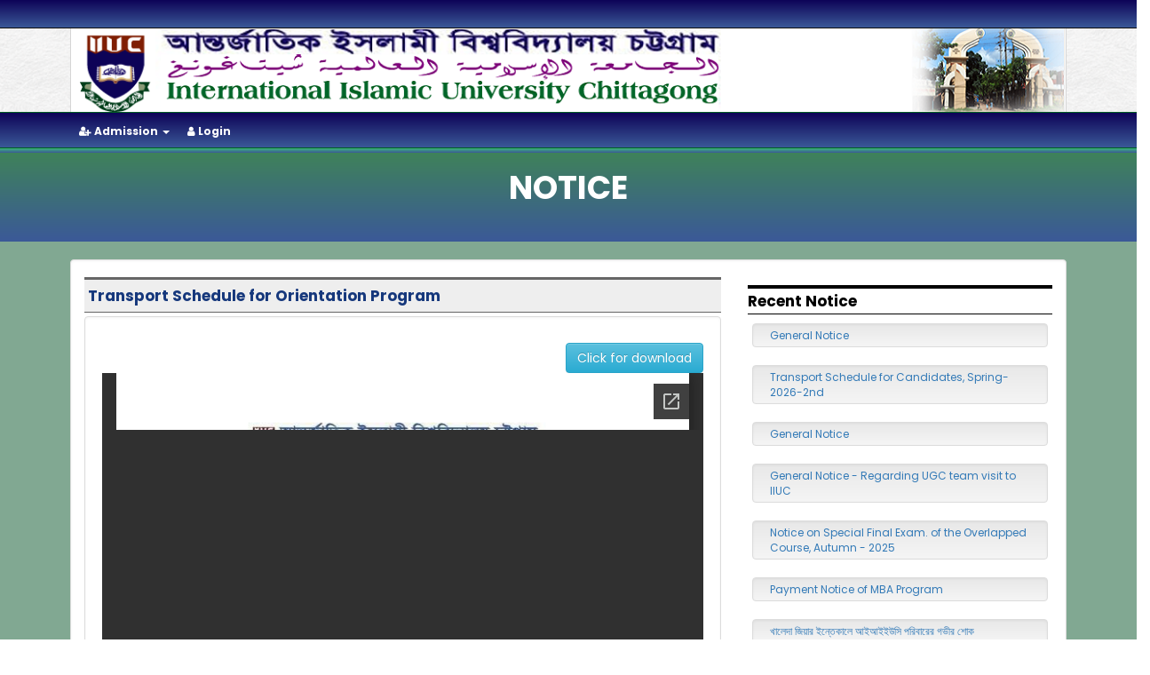

--- FILE ---
content_type: text/html; charset=UTF-8
request_url: https://dis.iiuc.ac.bd/home/notice/901
body_size: 24618
content:
<html>
<head>
	<title>Transport Schedule for Orientation Program | International Islamic University Chittagong</title>
	<meta charset="utf-8">
	<meta name="viewport" content="width=device-width, initial-scale=1">	
	<meta name="author" content="Md Yusuf Khalil">	
	<meta name="keywords" content="IIUC,International Islamic University Chittagong,iiuc,iiuc bd,private university bd,university,bd university,iiuc notice"/>
	<meta name="description" content=""/>
	
			<meta property="og:image" content="https://dis.iiuc.ac.bd/home/show-image/banner4dZfTMdaau8PzjIZ8h9R11slideiiucmz6HpP0nio2mUtRFuJcx"/>
			
	
	<meta name="facebook-domain-verification" content="bgwfkuv709yrpq0o6awdiy20uba0zs"/>
	<link rel="shortcut icon" href="https://dis.iiuc.ac.bd/home/show-image/images4dZfTMdaau8PzjIZ8h9RfaviconcdNHvOtQ2AD9TLJcKorf" type="image/x-icon">
	<link rel="icon" href="https://dis.iiuc.ac.bd/home/show-image/images4dZfTMdaau8PzjIZ8h9RfaviconcdNHvOtQ2AD9TLJcKorf" type="image/x-icon">
	<link href='https://fonts.googleapis.com/css?family=Poppins:400,500,700' rel='stylesheet' type='text/css'>
	<link href="https://fonts.googleapis.com/css2?family=Inter:wght@400;600&display=swap" rel="stylesheet">
	
	<!-- Bootstrap Files -->
	<!--<link rel="stylesheet" type="text/css" href="https://dis.iiuc.ac.bd/downloads/realpath/css/bootstrap-responsive.css" />-->
	<link rel="stylesheet" type="text/css" href="https://dis.iiuc.ac.bd/home/show-css/css4dZfTMdaau8PzjIZ8h9RbootstrapPAmZcU6dcawYnoJBTOI5"/> 	
	<link rel="stylesheet" type="text/css" href="https://dis.iiuc.ac.bd/home/show-css/css4dZfTMdaau8PzjIZ8h9Rbootstrap-themePAmZcU6dcawYnoJBTOI5"/> 
	
	<script type="text/javascript" src="https://dis.iiuc.ac.bd/home/show-js/js4dZfTMdaau8PzjIZ8h9Rjquery-1.11.1.mineF4If9teybBctZYYHNDx"></script>        
	<script type="text/javascript" src="https://dis.iiuc.ac.bd/home/show-js/js4dZfTMdaau8PzjIZ8h9RbootstrapeF4If9teybBctZYYHNDx"></script>
	<link id="bsdp-css" href="https://dis.iiuc.ac.bd/home/show-css/css4dZfTMdaau8PzjIZ8h9Rbootstrap-datepicker3.minPAmZcU6dcawYnoJBTOI5" rel="stylesheet">
	<!-- Internet Plugins -->
	
	
	<link rel="stylesheet" type="text/css" href="https://dis.iiuc.ac.bd/home/show-css/css4dZfTMdaau8PzjIZ8h9Rowl.carouselPAmZcU6dcawYnoJBTOI5"/>        
	<script type="text/javascript" src="https://dis.iiuc.ac.bd/home/show-js/js4dZfTMdaau8PzjIZ8h9Rowl.carouseleF4If9teybBctZYYHNDx"></script>        
	<script type="text/javascript" src="https://dis.iiuc.ac.bd/home/show-js/js4dZfTMdaau8PzjIZ8h9Rjquery.prettyembed.mineF4If9teybBctZYYHNDx"></script>        
	<link rel="stylesheet" type="text/css" href="https://dis.iiuc.ac.bd/home/show-css/css4dZfTMdaau8PzjIZ8h9RslippryPAmZcU6dcawYnoJBTOI5"/>        
	<script type="text/javascript" src="https://dis.iiuc.ac.bd/home/show-js/js4dZfTMdaau8PzjIZ8h9Rslippry.mineF4If9teybBctZYYHNDx"></script>        
	
	<link rel="stylesheet" type="text/css" href="https://dis.iiuc.ac.bd/home/show-css/css4dZfTMdaau8PzjIZ8h9Rfont-awesome.minPAmZcU6dcawYnoJBTOI5"/>
	<script type="text/javascript" src="https://dis.iiuc.ac.bd/home/show-js/js4dZfTMdaau8PzjIZ8h9Rjquery.nicescroll.mineF4If9teybBctZYYHNDx"></script>        
	<script type="text/javascript" src="https://dis.iiuc.ac.bd/home/show-js/js4dZfTMdaau8PzjIZ8h9Rjquery.marquee.mineF4If9teybBctZYYHNDx"></script>
	<!-- Custom Files -->
	<link rel="stylesheet" type="text/css" href="https://dis.iiuc.ac.bd/home/show-css/css4dZfTMdaau8PzjIZ8h9RstylePAmZcU6dcawYnoJBTOI5"/>        
	<script type="text/javascript" src="https://dis.iiuc.ac.bd/home/show-js/js4dZfTMdaau8PzjIZ8h9RcustomeF4If9teybBctZYYHNDx"></script>	    
	<link href="https://dis.iiuc.ac.bd/home/show-css/css4dZfTMdaau8PzjIZ8h9RdataTables.bootstrap.minPAmZcU6dcawYnoJBTOI5" rel="stylesheet">    
	<script src="https://dis.iiuc.ac.bd/home/show-js/js4dZfTMdaau8PzjIZ8h9Rjquery.dataTables.mineF4If9teybBctZYYHNDx"></script>
	<script src="https://dis.iiuc.ac.bd/home/show-js/js4dZfTMdaau8PzjIZ8h9RdataTables.bootstrap.mineF4If9teybBctZYYHNDx"></script>
	<script src="https://dis.iiuc.ac.bd/home/show-js/js4dZfTMdaau8PzjIZ8h9Rbootstrap-datepicker.mineF4If9teybBctZYYHNDx"></script>	
	<style>#map{margin-right:250px}#searchTop{width:240px;position:absolute;top:0;right:5px}.gsc-clear-button{display:none}</style>
	
    <div id="fb-root"></div>
      <script>window.fbAsyncInit=function(){FB.init({xfbml:true,version:'v10.0'});};(function(d,s,id){var js,fjs=d.getElementsByTagName(s)[0];if(d.getElementById(id))return;js=d.createElement(s);js.id=id;js.src='https://connect.facebook.net/en_US/sdk/xfbml.customerchat.js';fjs.parentNode.insertBefore(js,fjs);}(document,'script','facebook-jssdk'));</script>
		<!-- Global site tag (gtag.js) - Google Ads: 1002581964 -->
		<script async src="https://www.googletagmanager.com/gtag/js?id=AW-1002581964"></script>
		<script>window.dataLayer=window.dataLayer||[];function gtag(){dataLayer.push(arguments);}gtag('js',new Date());gtag('config','AW-1002581964');</script>
		<!-- Event snippet for Website traffic conversion page -->
		<script>gtag('event','conversion',{'send_to':'AW-1002581964/WaNDCMGD9qcDEMzfiN4D'});</script>


</head>
<body class="home">
	<!-- Your Chat Plugin code -->
	<div class="fb-customerchat" attribution="page_inbox" page_id="152445621514951">
	</div>
	
<script type="text/javascript">$(document).ready(function(){var wrap=$("#wrap_menu");$(window).scroll(function(){if($(this).scrollTop()>200){wrap.addClass("header-fixed");$("#wrap_div").removeClass("menu_margin");}else{wrap.removeClass("header-fixed");$("#wrap_div").addClass("menu_margin");}});});</script>

<div class="bgg">
<div class="container-fluid">	
	<div class="row topnav">
		<div class="container">
			<div class="col-sm-6">
				
			</div>
			<div class="col-sm-6">
				
			</div>
		</div>	
	</div>
	
</div>

<div style="margin-top:-10px;" class="container-fluid">
	<div class="row">
		<div class="container">
			<div style="border-left:1px solid #d5d5d5;border-right:1px solid #d5d5d5;border-top:1px solid #d5d5d5;border-radius: 5px;padding-bottom:30px;" class="wordmark">
				<div style="padding-left:0px;" class="col-md-8 col-sm-8">
					<a href="https://dis.iiuc.ac.bd/">
						<img src="https://dis.iiuc.ac.bd/home/show-image/images4dZfTMdaau8PzjIZ8h9RlogocdNHvOtQ2AD9TLJcKorf" alt="IIUC" class="img img-responsive" style=""/>
					</a>
				</div>	
				<div class="col-md-3 col-sm-3">
					
				</div>
				<div class="col-md-1 col-sm-1">
					
				</div>
				<div style="clear:both;"></div>
			</div>
			
		</div>
	</div>
</div>
<section id="wrap_menu">
<div class="mainnav menu_margin" id="wrap_div">
	<div class="container">
		<div style="margin-left:0px;" class="row">
			<ul class="mnav main" role="navigation">
				
				<li><a href="#"><i class="fa fa-user-plus"></i>  Admission <b class="caret" aria-hidden="true"></b></a>
					<div class="mainnav-details">
						<div class="container">
							<div class="row">	
								<div class="col-sm-3">
									<ul class="nav nav-pills nav-stacked">
										<li style="background:none;"><a href="https://dis.iiuc.ac.bd/program/advertisements" style="color:white;font-size:14px;width:100%;" class="gradient-button gradient-button-3">Admission Advertisement</a></li>
										<li style="background:none;"><a href="https://dis.iiuc.ac.bd/home/admission-instruction" style="color:white;font-size:14px;width:100%;" class="gradient-button gradient-button-3">Instruction for Admission</a></li>
										<li style="background:none;"><a href="https://dis.iiuc.ac.bd/home/choose-apply" style="color:white;font-size:14px;width:100%;" class="gradient-button gradient-button-3">Apply Online</a></li>										
										<li style="background:none;"><a href="https://dis.iiuc.ac.bd/home/test-result" style="color:blue;font-size:14px;width:100%;background:pink;" class="gradient-button gradient-button-3">Result of Admission Test</a></li>
									</ul>
								</div>
								<div class="col-sm-3">
									<ul class="nav nav-pills nav-stacked">										
										<li style="background:none;"><a href="https://dis.iiuc.ac.bd/home/dacard" style="color:white;font-size:14px;width:100%;" class="gradient-button gradient-button-3">Print Admit Card</a></li>
										<li style="background:none;"><a href="https://dis.iiuc.ac.bd/home/daform" style="color:white;font-size:14px;width:100%;" class="gradient-button gradient-button-3">Print Admission Form</a></li>
										<li style="background:none;"><a href="https://dis.iiuc.ac.bd/home/offletter" style="color:white;font-size:14px;width:100%;" class="gradient-button gradient-button-3">Offer Letter & Undertakings</a></li>
										<li style="background:none;"><a href="https://www.youtube.com/watch?v=LhvJYG3DUz8" style="color:white;font-size:14px;width:100%;" class="gradient-button gradient-button-3">How to Apply (Video)</a></li>
									</ul>
								</div>
								<div class="col-sm-6">
									<!--<div style="background:white;" class="well">-->
									<div class="tab-pane fade in active" id="v-pills-profile">
										<ul style="margin-left:20px;">
											<li style="padding:5px;"><a href="https://dis.iiuc.ac.bd/program/program-fees" class='fac-menu'>Program Wise Fees and Charges</a></li>
											<li style="padding:5px;"><a href="https://dis.iiuc.ac.bd/program/tution-fee-bachelor" class='fac-menu'>Tuition Fees of Bachelor Programs at a glance for Local Students</a></li>
											<li style="padding:5px;"><a href="https://dis.iiuc.ac.bd/program/tution-fee-foreign" class='fac-menu'>Tuition Fees of Bachelor Programs at a glance for Foreign Students</a></li>
											<li style="padding:5px;"><a href="https://dis.iiuc.ac.bd/program/tution-fee-masters" class='fac-menu'>Tuition Fees For Masters Program at a glance</a></li>
											<li style="padding:5px;"><a href="https://dis.iiuc.ac.bd/program/financial-info" class='fac-menu'>Tuition Fees, Waiver and Scholarship</a></li>
											<li style="padding:5px;"><a href="https://dis.iiuc.ac.bd/divisions/sdswd" class='fac-menu'>International Student Admission</a></li>
											<li style="padding:5px;"><a href="https://dis.iiuc.ac.bd/program/credit-transfer" class='fac-menu'>Credit Transfer Information</a></li>
											<li style="padding:5px;"><a href="https://dis.iiuc.ac.bd/home/admission-handbook" class='fac-menu'>Admission Handbook</a></li>
											<li style="padding:5px;"><a href="https://dis.iiuc.ac.bd/home/show-pdf/files4dZfTMdaau8PzjIZ8h9RSample-Question-FSET4CIV47CEU5qOj2ShAtD" class='fac-menu'>Sample Question (Faculty of Science and Engineering)</a></li>
										</ul>
									</div>
								</div>
							</div>	
							
						</div>
					</div>
				</li>
				
				<li><a href="https://dis.iiuc.ac.bd//login"><i class="fa fa-user"></i>   Login </a></li>
			</ul>
		</div>
	</div>
</div>
<div style='width:100%;height:5px;background:linear-gradient(to bottom, rgba(59,183,120,1) 0%,#3B5998 100%);'></div>	
</section>

<!--
<div style="position:fixed;bottom:0px;left:0px;width:250px;z-index:9999" class="transparent container">
	<div style="background:rgba(59,183,120,1);box-shadow: 5px 5px 5px #888888;min-height:100px;margin-top:0px;" class="tuyin well">
		<h2  align="center"><a href="https://so.iiuc.ac.bd" target="_blank" style="background:#005C25;font-family:Rajdhani;font-weight:bold;font-size:18px;" class="btn btn-info">Science Olympiad 2023</a></h2>
		
	</div>
	
</div>
-->

<section class="subpage-title">
	<div style="" class="row">
		<div style="" class="transparent container">
			<div style="margin-top:5px;padding:5px;" class="transparent col-sm-12">
				<h4 class="text-center">Notice</h4>
			</div>
			
		</div>	
	</div>
</section>
<section class="subpage-content">
<div class="container-fluid">
		
	<div class="row">
		<div class="container">
			<div style="background:white;padding-left:0px;padding-right:0px;" class="col-sm-12 well">
								<div class="col-sm-8">					
					<h1 style="color: #16387C;font-size: 17px;" class='inner_one'>Transport Schedule for Orientation Program</h1>
					<div style="background:white;" class="well">						
						<p align="justify"></p>
													<div style="text-align:right;">
								<a href="https://dis.iiuc.ac.bd/home/show-pdf/notice4dZfTMdaau8PzjIZ8h9R20224dZfTMdaau8PzjIZ8h9R901Transport-Schedule-OrientationT4CIV47CEU5qOj2ShAtD" class="btn btn-info">Click for download</a>
							</div>
							<div>
																<iframe src="https://docs.google.com/viewer?url=https%3A%2F%2Fdis.iiuc.ac.bd%2Fhome%2Fshow-pdf%2Fnotice4dZfTMdaau8PzjIZ8h9R20224dZfTMdaau8PzjIZ8h9R901Transport-Schedule-OrientationT4CIV47CEU5qOj2ShAtD&embedded=true" style="width:100%;min-height:800px;border: none;"></iframe>				
															</div>
											</div>
					
				</div>
				<div class="col-sm-4">
					<h2 class="cover_two">Recent Notice</h2>
					<div style="padding-right:5px;padding-left:5px;" id="news_list">
													<div class="row">
								<div class="container-fluid">
									<div style="padding-top:4px;padding-bottom:4px;" class="col-lg-12 well">
										<a href="https://dis.iiuc.ac.bd/home/notice/1304">General Notice</a>
									</div>
								</div>
							</div>
														<div class="row">
								<div class="container-fluid">
									<div style="padding-top:4px;padding-bottom:4px;" class="col-lg-12 well">
										<a href="https://dis.iiuc.ac.bd/home/notice/1302">Transport Schedule for Candidates, Spring-2026-2nd</a>
									</div>
								</div>
							</div>
														<div class="row">
								<div class="container-fluid">
									<div style="padding-top:4px;padding-bottom:4px;" class="col-lg-12 well">
										<a href="https://dis.iiuc.ac.bd/home/notice/1301">General Notice</a>
									</div>
								</div>
							</div>
														<div class="row">
								<div class="container-fluid">
									<div style="padding-top:4px;padding-bottom:4px;" class="col-lg-12 well">
										<a href="https://dis.iiuc.ac.bd/home/notice/1300">General Notice - Regarding UGC team visit to IIUC</a>
									</div>
								</div>
							</div>
														<div class="row">
								<div class="container-fluid">
									<div style="padding-top:4px;padding-bottom:4px;" class="col-lg-12 well">
										<a href="https://dis.iiuc.ac.bd/home/notice/1299">Notice on Special Final Exam. of the Overlapped Course, Autumn - 2025</a>
									</div>
								</div>
							</div>
														<div class="row">
								<div class="container-fluid">
									<div style="padding-top:4px;padding-bottom:4px;" class="col-lg-12 well">
										<a href="https://dis.iiuc.ac.bd/home/notice/1298">Payment Notice of MBA Program</a>
									</div>
								</div>
							</div>
														<div class="row">
								<div class="container-fluid">
									<div style="padding-top:4px;padding-bottom:4px;" class="col-lg-12 well">
										<a href="https://dis.iiuc.ac.bd/home/notice/1297">খালেদা জিয়ার ইন্তেকালে আইআইইউসি পরিবারের গভীর শোক</a>
									</div>
								</div>
							</div>
														<div class="row">
								<div class="container-fluid">
									<div style="padding-top:4px;padding-bottom:4px;" class="col-lg-12 well">
										<a href="https://dis.iiuc.ac.bd/home/notice/1296">Special Notice</a>
									</div>
								</div>
							</div>
														<div class="row">
								<div class="container-fluid">
									<div style="padding-top:4px;padding-bottom:4px;" class="col-lg-12 well">
										<a href="https://dis.iiuc.ac.bd/home/notice/1295">Schedule for Course Registration, Summer-2025 &amp;amp; Autumn-2025 (MBA &amp;amp; MBM programs)</a>
									</div>
								</div>
							</div>
														<div class="row">
								<div class="container-fluid">
									<div style="padding-top:4px;padding-bottom:4px;" class="col-lg-12 well">
										<a href="https://dis.iiuc.ac.bd/home/notice/1294">Workshop on &amp;amp;quot;AI and the future of education - Learn through Google for Education Technologies&amp;amp;quot;</a>
									</div>
								</div>
							</div>
														<div class="row">
								<div class="container-fluid">
									<div style="padding-top:4px;padding-bottom:4px;" class="col-lg-12 well">
										<a href="https://dis.iiuc.ac.bd/home/notice/1293">General Notice</a>
									</div>
								</div>
							</div>
														<div class="row">
								<div class="container-fluid">
									<div style="padding-top:4px;padding-bottom:4px;" class="col-lg-12 well">
										<a href="https://dis.iiuc.ac.bd/home/notice/1292">General Notice</a>
									</div>
								</div>
							</div>
														<div class="row">
								<div class="container-fluid">
									<div style="padding-top:4px;padding-bottom:4px;" class="col-lg-12 well">
										<a href="https://dis.iiuc.ac.bd/home/notice/1291">Notice of Payment Extension</a>
									</div>
								</div>
							</div>
														<div class="row">
								<div class="container-fluid">
									<div style="padding-top:4px;padding-bottom:4px;" class="col-lg-12 well">
										<a href="https://dis.iiuc.ac.bd/home/notice/1290">Special Notice</a>
									</div>
								</div>
							</div>
														<div class="row">
								<div class="container-fluid">
									<div style="padding-top:4px;padding-bottom:4px;" class="col-lg-12 well">
										<a href="https://dis.iiuc.ac.bd/home/notice/1287">Extension of Pre-Registration period, Spring-2026</a>
									</div>
								</div>
							</div>
														<div class="row">
								<div class="container-fluid">
									<div style="padding-top:4px;padding-bottom:4px;" class="col-lg-12 well">
										<a href="https://dis.iiuc.ac.bd/home/notice/1286">Obtaining Admit Card For Semester End Exams. - Autumn 2025 (Bachelor Programs)</a>
									</div>
								</div>
							</div>
														<div class="row">
								<div class="container-fluid">
									<div style="padding-top:4px;padding-bottom:4px;" class="col-lg-12 well">
										<a href="https://dis.iiuc.ac.bd/home/notice/1285">General Notice</a>
									</div>
								</div>
							</div>
														<div class="row">
								<div class="container-fluid">
									<div style="padding-top:4px;padding-bottom:4px;" class="col-lg-12 well">
										<a href="https://dis.iiuc.ac.bd/home/notice/1284">ছুটির বিজ্ঞপ্তি</a>
									</div>
								</div>
							</div>
														<div class="row">
								<div class="container-fluid">
									<div style="padding-top:4px;padding-bottom:4px;" class="col-lg-12 well">
										<a href="https://dis.iiuc.ac.bd/home/notice/1283">Notice Regarding TER, CER and ESR survey for the undergraduate students of Autumn-2025</a>
									</div>
								</div>
							</div>
														<div class="row">
								<div class="container-fluid">
									<div style="padding-top:4px;padding-bottom:4px;" class="col-lg-12 well">
										<a href="https://dis.iiuc.ac.bd/home/notice/1282">General Notice</a>
									</div>
								</div>
							</div>
														<div class="row">
								<div class="container-fluid">
									<div style="padding-top:4px;padding-bottom:4px;" class="col-lg-12 well">
										<a href="https://dis.iiuc.ac.bd/home/notice/1281">Pre-requisites to Sit for Semester End Exam. Autumn-2025</a>
									</div>
								</div>
							</div>
														<div class="row">
								<div class="container-fluid">
									<div style="padding-top:4px;padding-bottom:4px;" class="col-lg-12 well">
										<a href="https://dis.iiuc.ac.bd/home/notice/1280">Payment Notice (Master&amp;amp;apos;s Programs)</a>
									</div>
								</div>
							</div>
														<div class="row">
								<div class="container-fluid">
									<div style="padding-top:4px;padding-bottom:4px;" class="col-lg-12 well">
										<a href="https://dis.iiuc.ac.bd/home/notice/1279">Payment Notice (Bachelor&amp;amp;apos;s&nbsp;Programs)</a>
									</div>
								</div>
							</div>
														<div class="row">
								<div class="container-fluid">
									<div style="padding-top:4px;padding-bottom:4px;" class="col-lg-12 well">
										<a href="https://dis.iiuc.ac.bd/home/notice/1278">Schedule for Pre-Registration, Spring-2026</a>
									</div>
								</div>
							</div>
														<div class="row">
								<div class="container-fluid">
									<div style="padding-top:4px;padding-bottom:4px;" class="col-lg-12 well">
										<a href="https://dis.iiuc.ac.bd/home/notice/1275">Payment Notice</a>
									</div>
								</div>
							</div>
														<div class="row">
								<div class="container-fluid">
									<div style="padding-top:4px;padding-bottom:4px;" class="col-lg-12 well">
										<a href="https://dis.iiuc.ac.bd/home/notice/1272">Transport Schedule for Candidates, Spring-2026</a>
									</div>
								</div>
							</div>
														<div class="row">
								<div class="container-fluid">
									<div style="padding-top:4px;padding-bottom:4px;" class="col-lg-12 well">
										<a href="https://dis.iiuc.ac.bd/home/notice/1271">Admission Test Spring 2026</a>
									</div>
								</div>
							</div>
														<div class="row">
								<div class="container-fluid">
									<div style="padding-top:4px;padding-bottom:4px;" class="col-lg-12 well">
										<a href="https://dis.iiuc.ac.bd/home/notice/1270">MBA and MBM: Obtainment of Admit Card for Trimester End Exams, Spring/Summer 2025</a>
									</div>
								</div>
							</div>
														<div class="row">
								<div class="container-fluid">
									<div style="padding-top:4px;padding-bottom:4px;" class="col-lg-12 well">
										<a href="https://dis.iiuc.ac.bd/home/notice/1269">Course Withdrawal For Autumn-2025 - All Students of Bachelor Programs (2nd Sem.-onward)</a>
									</div>
								</div>
							</div>
														<div class="row">
								<div class="container-fluid">
									<div style="padding-top:4px;padding-bottom:4px;" class="col-lg-12 well">
										<a href="https://dis.iiuc.ac.bd/home/notice/1268">Course Withdrawal For Autumn-2025</a>
									</div>
								</div>
							</div>
														<div class="row">
								<div class="container-fluid">
									<div style="padding-top:4px;padding-bottom:4px;" class="col-lg-12 well">
										<a href="https://dis.iiuc.ac.bd/home/notice/1267">আন্তঃ বিভাগ ফুটবল টুর্নামেন্ট ২০২৫ স্টুডেন্ট অ্যাফেয়ার্স ডিভিশন আন্তর্জাতিক ইসলামী বিশ্ববিদ্যালয় চট্টগ্রাম</a>
									</div>
								</div>
							</div>
														<div class="row">
								<div class="container-fluid">
									<div style="padding-top:4px;padding-bottom:4px;" class="col-lg-12 well">
										<a href="https://dis.iiuc.ac.bd/home/notice/1264">Final Payment Notice for MBA and MBM Programs</a>
									</div>
								</div>
							</div>
														<div class="row">
								<div class="container-fluid">
									<div style="padding-top:4px;padding-bottom:4px;" class="col-lg-12 well">
										<a href="https://dis.iiuc.ac.bd/home/notice/1262">Datacenter Upgradation : Revised Date for submission of Tender Schedule</a>
									</div>
								</div>
							</div>
														<div class="row">
								<div class="container-fluid">
									<div style="padding-top:4px;padding-bottom:4px;" class="col-lg-12 well">
										<a href="https://dis.iiuc.ac.bd/home/notice/1261">Recognition of Research Excellence</a>
									</div>
								</div>
							</div>
														<div class="row">
								<div class="container-fluid">
									<div style="padding-top:4px;padding-bottom:4px;" class="col-lg-12 well">
										<a href="https://dis.iiuc.ac.bd/home/notice/1260">Special Notice</a>
									</div>
								</div>
							</div>
														<div class="row">
								<div class="container-fluid">
									<div style="padding-top:4px;padding-bottom:4px;" class="col-lg-12 well">
										<a href="https://dis.iiuc.ac.bd/home/notice/1258">Obtainment of Admit Card for Mid-Term Exams. (Autumn 2025)</a>
									</div>
								</div>
							</div>
														<div class="row">
								<div class="container-fluid">
									<div style="padding-top:4px;padding-bottom:4px;" class="col-lg-12 well">
										<a href="https://dis.iiuc.ac.bd/home/notice/1257">Extension of the Date of Application for Financial Assistance</a>
									</div>
								</div>
							</div>
														<div class="row">
								<div class="container-fluid">
									<div style="padding-top:4px;padding-bottom:4px;" class="col-lg-12 well">
										<a href="https://dis.iiuc.ac.bd/home/notice/1256">Vacation Notice</a>
									</div>
								</div>
							</div>
														<div class="row">
								<div class="container-fluid">
									<div style="padding-top:4px;padding-bottom:4px;" class="col-lg-12 well">
										<a href="https://dis.iiuc.ac.bd/home/notice/1255">বিশেষ বিজ্ঞপ্তি</a>
									</div>
								</div>
							</div>
														<div class="row">
								<div class="container-fluid">
									<div style="padding-top:4px;padding-bottom:4px;" class="col-lg-12 well">
										<a href="https://dis.iiuc.ac.bd/home/notice/1254">General Norice</a>
									</div>
								</div>
							</div>
														<div class="row">
								<div class="container-fluid">
									<div style="padding-top:4px;padding-bottom:4px;" class="col-lg-12 well">
										<a href="https://dis.iiuc.ac.bd/home/notice/1253">Notice of Extended Payment (Revised)</a>
									</div>
								</div>
							</div>
														<div class="row">
								<div class="container-fluid">
									<div style="padding-top:4px;padding-bottom:4px;" class="col-lg-12 well">
										<a href="https://dis.iiuc.ac.bd/home/notice/1252">Notice of Extended Payment - Bachelor Programs</a>
									</div>
								</div>
							</div>
														<div class="row">
								<div class="container-fluid">
									<div style="padding-top:4px;padding-bottom:4px;" class="col-lg-12 well">
										<a href="https://dis.iiuc.ac.bd/home/notice/1251">Financial Assistance (Based on GPA of Spring 2025)</a>
									</div>
								</div>
							</div>
														<div class="row">
								<div class="container-fluid">
									<div style="padding-top:4px;padding-bottom:4px;" class="col-lg-12 well">
										<a href="https://dis.iiuc.ac.bd/home/notice/1250">General notice</a>
									</div>
								</div>
							</div>
														<div class="row">
								<div class="container-fluid">
									<div style="padding-top:4px;padding-bottom:4px;" class="col-lg-12 well">
										<a href="https://dis.iiuc.ac.bd/home/notice/1249">Extension of the Registration Deadline for the Bachelor Program</a>
									</div>
								</div>
							</div>
														<div class="row">
								<div class="container-fluid">
									<div style="padding-top:4px;padding-bottom:4px;" class="col-lg-12 well">
										<a href="https://dis.iiuc.ac.bd/home/notice/1248">Course Add and Drop, Autumn-2025</a>
									</div>
								</div>
							</div>
														<div class="row">
								<div class="container-fluid">
									<div style="padding-top:4px;padding-bottom:4px;" class="col-lg-12 well">
										<a href="https://dis.iiuc.ac.bd/home/notice/1247">Extension of deadline for Course Registration, Autumn-2025</a>
									</div>
								</div>
							</div>
														<div class="row">
								<div class="container-fluid">
									<div style="padding-top:4px;padding-bottom:4px;" class="col-lg-12 well">
										<a href="https://dis.iiuc.ac.bd/home/notice/1244">Vacation Notice - Eid-e-Milad-un-Nabi (SAW)</a>
									</div>
								</div>
							</div>
														<div class="row">
								<div class="container-fluid">
									<div style="padding-top:4px;padding-bottom:4px;" class="col-lg-12 well">
										<a href="https://dis.iiuc.ac.bd/home/notice/1243">Call for application - Masters, Autumn 2025</a>
									</div>
								</div>
							</div>
														<div class="row">
								<div class="container-fluid">
									<div style="padding-top:4px;padding-bottom:4px;" class="col-lg-12 well">
										<a href="https://dis.iiuc.ac.bd/home/notice/1242">Schedule for Course Registration, Spring/Summer-2025</a>
									</div>
								</div>
							</div>
														<div class="row">
								<div class="container-fluid">
									<div style="padding-top:4px;padding-bottom:4px;" class="col-lg-12 well">
										<a href="https://dis.iiuc.ac.bd/home/notice/1241">Result of Seat Allocation for Male Students in the Hazrat Uthman (R) Hall</a>
									</div>
								</div>
							</div>
														<div class="row">
								<div class="container-fluid">
									<div style="padding-top:4px;padding-bottom:4px;" class="col-lg-12 well">
										<a href="https://dis.iiuc.ac.bd/home/notice/1240">Payment Notice - Bachelor Programs</a>
									</div>
								</div>
							</div>
														<div class="row">
								<div class="container-fluid">
									<div style="padding-top:4px;padding-bottom:4px;" class="col-lg-12 well">
										<a href="https://dis.iiuc.ac.bd/home/notice/1239">Transport Schedule for Male Students, Orientation Program-Autumn 2025</a>
									</div>
								</div>
							</div>
														<div class="row">
								<div class="container-fluid">
									<div style="padding-top:4px;padding-bottom:4px;" class="col-lg-12 well">
										<a href="https://dis.iiuc.ac.bd/home/notice/1238">অটাম-২০২৫ সেমিস্টারের ওরিয়েন্টেশন প্রোগ্রাম সংক্রান্ত সাধারণ বিজ্ঞপ্তি</a>
									</div>
								</div>
							</div>
														<div class="row">
								<div class="container-fluid">
									<div style="padding-top:4px;padding-bottom:4px;" class="col-lg-12 well">
										<a href="https://dis.iiuc.ac.bd/home/notice/1237">Transport Schedule for Female Students, Orientation Program-Autumn 2025</a>
									</div>
								</div>
							</div>
														<div class="row">
								<div class="container-fluid">
									<div style="padding-top:4px;padding-bottom:4px;" class="col-lg-12 well">
										<a href="https://dis.iiuc.ac.bd/home/notice/1236">Notice for interview of students at Hazrat Uthman (R.) Hall</a>
									</div>
								</div>
							</div>
														<div class="row">
								<div class="container-fluid">
									<div style="padding-top:4px;padding-bottom:4px;" class="col-lg-12 well">
										<a href="https://dis.iiuc.ac.bd/home/notice/1235">Schedule for Course Registration, Autumn-2025</a>
									</div>
								</div>
							</div>
														<div class="row">
								<div class="container-fluid">
									<div style="padding-top:4px;padding-bottom:4px;" class="col-lg-12 well">
										<a href="https://dis.iiuc.ac.bd/home/notice/1234">Special Arrangement under Spring-2025</a>
									</div>
								</div>
							</div>
														<div class="row">
								<div class="container-fluid">
									<div style="padding-top:4px;padding-bottom:4px;" class="col-lg-12 well">
										<a href="https://dis.iiuc.ac.bd/home/notice/1233">Special Final Examination, Spring-2025</a>
									</div>
								</div>
							</div>
														<div class="row">
								<div class="container-fluid">
									<div style="padding-top:4px;padding-bottom:4px;" class="col-lg-12 well">
										<a href="https://dis.iiuc.ac.bd/home/notice/1232">Semester Vacation Spring 2025</a>
									</div>
								</div>
							</div>
														<div class="row">
								<div class="container-fluid">
									<div style="padding-top:4px;padding-bottom:4px;" class="col-lg-12 well">
										<a href="https://dis.iiuc.ac.bd/home/notice/1230">জুলাই গণঅভ্যুত্থান দিবস উদযাপন</a>
									</div>
								</div>
							</div>
														<div class="row">
								<div class="container-fluid">
									<div style="padding-top:4px;padding-bottom:4px;" class="col-lg-12 well">
										<a href="https://dis.iiuc.ac.bd/home/notice/1229">Notice for Seat Allocation of Male Students in the Hazrat Uthman&nbsp;(R)&nbsp;Hall</a>
									</div>
								</div>
							</div>
														<div class="row">
								<div class="container-fluid">
									<div style="padding-top:4px;padding-bottom:4px;" class="col-lg-12 well">
										<a href="https://dis.iiuc.ac.bd/home/notice/1228">Positions Vacant at IIUC</a>
									</div>
								</div>
							</div>
														<div class="row">
								<div class="container-fluid">
									<div style="padding-top:4px;padding-bottom:4px;" class="col-lg-12 well">
										<a href="https://dis.iiuc.ac.bd/home/notice/1226">Transport Schedule for Candidates, Autumn-2025</a>
									</div>
								</div>
							</div>
														<div class="row">
								<div class="container-fluid">
									<div style="padding-top:4px;padding-bottom:4px;" class="col-lg-12 well">
										<a href="https://dis.iiuc.ac.bd/home/notice/1225">Special Final Exam of the Overlapped Course, Spring-2025</a>
									</div>
								</div>
							</div>
														<div class="row">
								<div class="container-fluid">
									<div style="padding-top:4px;padding-bottom:4px;" class="col-lg-12 well">
										<a href="https://dis.iiuc.ac.bd/home/notice/1224">জুলাই শহীদ দিবস উপলক্ষে আলোচনা সভা</a>
									</div>
								</div>
							</div>
														<div class="row">
								<div class="container-fluid">
									<div style="padding-top:4px;padding-bottom:4px;" class="col-lg-12 well">
										<a href="https://dis.iiuc.ac.bd/home/notice/1222">Notice Regarding TER and CER Survey, Spring 2025 of all Masters programs(MQSIS, MDIS, MIS, MCSE, MELL, MELT, LLM))</a>
									</div>
								</div>
							</div>
														<div class="row">
								<div class="container-fluid">
									<div style="padding-top:4px;padding-bottom:4px;" class="col-lg-12 well">
										<a href="https://dis.iiuc.ac.bd/home/notice/1219">পবিত্র আশুরা উপলক্ষ্যে ছুটির বিজ্ঞপ্তি</a>
									</div>
								</div>
							</div>
														<div class="row">
								<div class="container-fluid">
									<div style="padding-top:4px;padding-bottom:4px;" class="col-lg-12 well">
										<a href="https://dis.iiuc.ac.bd/home/notice/1218">Farewell Program of Prof. Dr. Md. Delawer Hossain</a>
									</div>
								</div>
							</div>
														<div class="row">
								<div class="container-fluid">
									<div style="padding-top:4px;padding-bottom:4px;" class="col-lg-12 well">
										<a href="https://dis.iiuc.ac.bd/home/notice/1217">Obtainment of Admit Card for Semester End Exam-Spring 2025</a>
									</div>
								</div>
							</div>
														<div class="row">
								<div class="container-fluid">
									<div style="padding-top:4px;padding-bottom:4px;" class="col-lg-12 well">
										<a href="https://dis.iiuc.ac.bd/home/notice/1216">আইআইইউসি-তে BAETE পরিদর্শন সম্পর্কে বিজ্ঞপ্তি</a>
									</div>
								</div>
							</div>
														<div class="row">
								<div class="container-fluid">
									<div style="padding-top:4px;padding-bottom:4px;" class="col-lg-12 well">
										<a href="https://dis.iiuc.ac.bd/home/notice/1215">Pre-requisites to Sit for Semester End Exam. Spring-2025</a>
									</div>
								</div>
							</div>
														<div class="row">
								<div class="container-fluid">
									<div style="padding-top:4px;padding-bottom:4px;" class="col-lg-12 well">
										<a href="https://dis.iiuc.ac.bd/home/notice/1214">Payment Notice for Students of Master Program</a>
									</div>
								</div>
							</div>
														<div class="row">
								<div class="container-fluid">
									<div style="padding-top:4px;padding-bottom:4px;" class="col-lg-12 well">
										<a href="https://dis.iiuc.ac.bd/home/notice/1213">Payment Notice for  Students of Bachelor Program</a>
									</div>
								</div>
							</div>
														<div class="row">
								<div class="container-fluid">
									<div style="padding-top:4px;padding-bottom:4px;" class="col-lg-12 well">
										<a href="https://dis.iiuc.ac.bd/home/notice/1212">Obtaiment of ADMIT Card for MBA-MBM Autumn 2024/ Spring 2025</a>
									</div>
								</div>
							</div>
														<div class="row">
								<div class="container-fluid">
									<div style="padding-top:4px;padding-bottom:4px;" class="col-lg-12 well">
										<a href="https://dis.iiuc.ac.bd/home/notice/1211">Notice regarding TER Survey, Course Evaluation Rating (CER), and Exit Survey Rating (ESR) for the students of Spring-2025 of Undergraduate Programs.</a>
									</div>
								</div>
							</div>
														<div class="row">
								<div class="container-fluid">
									<div style="padding-top:4px;padding-bottom:4px;" class="col-lg-12 well">
										<a href="https://dis.iiuc.ac.bd/home/notice/1209">IIUC ওয়েবসাইটের জরিপের বিজ্ঞপ্তি</a>
									</div>
								</div>
							</div>
														<div class="row">
								<div class="container-fluid">
									<div style="padding-top:4px;padding-bottom:4px;" class="col-lg-12 well">
										<a href="https://dis.iiuc.ac.bd/home/notice/1210">ঈদুল আজহা ২০২৫ এর ছুটির বিজ্ঞপ্তি</a>
									</div>
								</div>
							</div>
														<div class="row">
								<div class="container-fluid">
									<div style="padding-top:4px;padding-bottom:4px;" class="col-lg-12 well">
										<a href="https://dis.iiuc.ac.bd/home/notice/1207">মহামান্য রাষ্ট্রপতি ও চ্যান্সেলরের অনুমোদনক্রমে প্রফেসর ড. মুহাম্মদ মাহবুবুর রহমান IIUC-এর কোষাধ্যক্ষ নিযুক্ত হয়েছেন।</a>
									</div>
								</div>
							</div>
														<div class="row">
								<div class="container-fluid">
									<div style="padding-top:4px;padding-bottom:4px;" class="col-lg-12 well">
										<a href="https://dis.iiuc.ac.bd/home/notice/1206">Notice regarding SA Survey for alumni of IIUC</a>
									</div>
								</div>
							</div>
														<div class="row">
								<div class="container-fluid">
									<div style="padding-top:4px;padding-bottom:4px;" class="col-lg-12 well">
										<a href="https://dis.iiuc.ac.bd/home/notice/1205">ভর্তি পরীক্ষার কারণে ক্লাস বন্ধের বিজ্ঞপ্তি</a>
									</div>
								</div>
							</div>
														<div class="row">
								<div class="container-fluid">
									<div style="padding-top:4px;padding-bottom:4px;" class="col-lg-12 well">
										<a href="https://dis.iiuc.ac.bd/home/notice/1204">Special Transport Schedule for Candidates, Autumn-2025</a>
									</div>
								</div>
							</div>
														<div class="row">
								<div class="container-fluid">
									<div style="padding-top:4px;padding-bottom:4px;" class="col-lg-12 well">
										<a href="https://dis.iiuc.ac.bd/home/notice/1201">শরৎকালীন সেমিস্টার-২০২৫ এর ভর্তি পরীক্ষার পরিবর্তিত তারিখ</a>
									</div>
								</div>
							</div>
														<div class="row">
								<div class="container-fluid">
									<div style="padding-top:4px;padding-bottom:4px;" class="col-lg-12 well">
										<a href="https://dis.iiuc.ac.bd/home/notice/1200">ছুটির বিজ্ঞপ্তি - বৌদ্ধ পূর্ণিমা</a>
									</div>
								</div>
							</div>
														<div class="row">
								<div class="container-fluid">
									<div style="padding-top:4px;padding-bottom:4px;" class="col-lg-12 well">
										<a href="https://dis.iiuc.ac.bd/home/notice/1199">Course Withdrawal For Spring-2025 - All Students of Bachelor Programs (2nd Sem.-onward)</a>
									</div>
								</div>
							</div>
														<div class="row">
								<div class="container-fluid">
									<div style="padding-top:4px;padding-bottom:4px;" class="col-lg-12 well">
										<a href="https://dis.iiuc.ac.bd/home/notice/1198">General Notice Dr. Mahmud Abdul Bari Visit at IIUC -for Class and Club Representatives</a>
									</div>
								</div>
							</div>
														<div class="row">
								<div class="container-fluid">
									<div style="padding-top:4px;padding-bottom:4px;" class="col-lg-12 well">
										<a href="https://dis.iiuc.ac.bd/home/notice/1197">General Notice Dr. Mahmud Abdul Bari Visit at IIUC -for Teachers and Officers</a>
									</div>
								</div>
							</div>
														<div class="row">
								<div class="container-fluid">
									<div style="padding-top:4px;padding-bottom:4px;" class="col-lg-12 well">
										<a href="https://dis.iiuc.ac.bd/home/notice/1195">payment Notice - MBA and MBM Program</a>
									</div>
								</div>
							</div>
														<div class="row">
								<div class="container-fluid">
									<div style="padding-top:4px;padding-bottom:4px;" class="col-lg-12 well">
										<a href="https://dis.iiuc.ac.bd/home/notice/1194">ছুটির বিজ্ঞপ্তি</a>
									</div>
								</div>
							</div>
														<div class="row">
								<div class="container-fluid">
									<div style="padding-top:4px;padding-bottom:4px;" class="col-lg-12 well">
										<a href="https://dis.iiuc.ac.bd/home/notice/1193">Schedule for Course Registration, Spring-2025</a>
									</div>
								</div>
							</div>
														<div class="row">
								<div class="container-fluid">
									<div style="padding-top:4px;padding-bottom:4px;" class="col-lg-12 well">
										<a href="https://dis.iiuc.ac.bd/home/notice/1192">ছুটির বিজ্ঞপ্তি</a>
									</div>
								</div>
							</div>
														<div class="row">
								<div class="container-fluid">
									<div style="padding-top:4px;padding-bottom:4px;" class="col-lg-12 well">
										<a href="https://dis.iiuc.ac.bd/home/notice/1191">Extension of deadline for Course Registration, Spring-2025</a>
									</div>
								</div>
							</div>
														<div class="row">
								<div class="container-fluid">
									<div style="padding-top:4px;padding-bottom:4px;" class="col-lg-12 well">
										<a href="https://dis.iiuc.ac.bd/home/notice/1190">সাধারণ বিজ্ঞপ্তি</a>
									</div>
								</div>
							</div>
														<div class="row">
								<div class="container-fluid">
									<div style="padding-top:4px;padding-bottom:4px;" class="col-lg-12 well">
										<a href="https://dis.iiuc.ac.bd/home/notice/1189">Obtainment of Admit Card for Mid-Term Exam. Spring-2025</a>
									</div>
								</div>
							</div>
														<div class="row">
								<div class="container-fluid">
									<div style="padding-top:4px;padding-bottom:4px;" class="col-lg-12 well">
										<a href="https://dis.iiuc.ac.bd/home/notice/1188">সাধারণ বিজ্ঞপ্তি</a>
									</div>
								</div>
							</div>
														<div class="row">
								<div class="container-fluid">
									<div style="padding-top:4px;padding-bottom:4px;" class="col-lg-12 well">
										<a href="https://dis.iiuc.ac.bd/home/notice/1187">Payment Notice (Extension)</a>
									</div>
								</div>
							</div>
														<div class="row">
								<div class="container-fluid">
									<div style="padding-top:4px;padding-bottom:4px;" class="col-lg-12 well">
										<a href="https://dis.iiuc.ac.bd/home/notice/1186">All Bachelor Programs, Extension of deadline for Course Registration, Spring 2025</a>
									</div>
								</div>
							</div>
														<div class="row">
								<div class="container-fluid">
									<div style="padding-top:4px;padding-bottom:4px;" class="col-lg-12 well">
										<a href="https://dis.iiuc.ac.bd/home/notice/1184">Annual Athletic Meet 2025 - Events for Male Teachers, Officers and Staffs</a>
									</div>
								</div>
							</div>
														<div class="row">
								<div class="container-fluid">
									<div style="padding-top:4px;padding-bottom:4px;" class="col-lg-12 well">
										<a href="https://dis.iiuc.ac.bd/home/notice/1183">বার্ষিক ক্রীড়া প্রতিযোগিতা ২০২৫</a>
									</div>
								</div>
							</div>
														<div class="row">
								<div class="container-fluid">
									<div style="padding-top:4px;padding-bottom:4px;" class="col-lg-12 well">
										<a href="https://dis.iiuc.ac.bd/home/notice/1182">Course Add and Drop, Spring-2025</a>
									</div>
								</div>
							</div>
														<div class="row">
								<div class="container-fluid">
									<div style="padding-top:4px;padding-bottom:4px;" class="col-lg-12 well">
										<a href="https://dis.iiuc.ac.bd/home/notice/1179">General Notice Regarding Annual Athletic Meet 2025</a>
									</div>
								</div>
							</div>
														<div class="row">
								<div class="container-fluid">
									<div style="padding-top:4px;padding-bottom:4px;" class="col-lg-12 well">
										<a href="https://dis.iiuc.ac.bd/home/notice/1178">General Notice Regarding Permission to External School, College Study Tour</a>
									</div>
								</div>
							</div>
														<div class="row">
								<div class="container-fluid">
									<div style="padding-top:4px;padding-bottom:4px;" class="col-lg-12 well">
										<a href="https://dis.iiuc.ac.bd/home/notice/1177">General Notice regarding International Mother Language Day</a>
									</div>
								</div>
							</div>
														<div class="row">
								<div class="container-fluid">
									<div style="padding-top:4px;padding-bottom:4px;" class="col-lg-12 well">
										<a href="https://dis.iiuc.ac.bd/home/notice/1176">All Students of Bachelor programs Spring-2025</a>
									</div>
								</div>
							</div>
														<div class="row">
								<div class="container-fluid">
									<div style="padding-top:4px;padding-bottom:4px;" class="col-lg-12 well">
										<a href="https://dis.iiuc.ac.bd/home/notice/1175">ছুটির বিজ্ঞপ্তি</a>
									</div>
								</div>
							</div>
														<div class="row">
								<div class="container-fluid">
									<div style="padding-top:4px;padding-bottom:4px;" class="col-lg-12 well">
										<a href="https://dis.iiuc.ac.bd/home/notice/1174">Special Final Examination, Autumn 2024</a>
									</div>
								</div>
							</div>
														<div class="row">
								<div class="container-fluid">
									<div style="padding-top:4px;padding-bottom:4px;" class="col-lg-12 well">
										<a href="https://dis.iiuc.ac.bd/home/notice/1173">Special Arrangement Under Autumn - 2024</a>
									</div>
								</div>
							</div>
														<div class="row">
								<div class="container-fluid">
									<div style="padding-top:4px;padding-bottom:4px;" class="col-lg-12 well">
										<a href="https://dis.iiuc.ac.bd/home/notice/1172">Payment Notice for all students of Bachelor Programs</a>
									</div>
								</div>
							</div>
														<div class="row">
								<div class="container-fluid">
									<div style="padding-top:4px;padding-bottom:4px;" class="col-lg-12 well">
										<a href="https://dis.iiuc.ac.bd/home/notice/1171">Special Transport Schedule for Orientation Program, Spring-2025</a>
									</div>
								</div>
							</div>
														<div class="row">
								<div class="container-fluid">
									<div style="padding-top:4px;padding-bottom:4px;" class="col-lg-12 well">
										<a href="https://dis.iiuc.ac.bd/home/notice/1170">Special Transport Schedule for Orientation Program, Spring- 2025</a>
									</div>
								</div>
							</div>
														<div class="row">
								<div class="container-fluid">
									<div style="padding-top:4px;padding-bottom:4px;" class="col-lg-12 well">
										<a href="https://dis.iiuc.ac.bd/home/notice/1169">Schedule for Course Registration, Spring-2025</a>
									</div>
								</div>
							</div>
														<div class="row">
								<div class="container-fluid">
									<div style="padding-top:4px;padding-bottom:4px;" class="col-lg-12 well">
										<a href="https://dis.iiuc.ac.bd/home/notice/1168">Payment Notice</a>
									</div>
								</div>
							</div>
														<div class="row">
								<div class="container-fluid">
									<div style="padding-top:4px;padding-bottom:4px;" class="col-lg-12 well">
										<a href="https://dis.iiuc.ac.bd/home/notice/1167">ছুটির বিজ্ঞপ্তি (সংশোধিত)</a>
									</div>
								</div>
							</div>
														<div class="row">
								<div class="container-fluid">
									<div style="padding-top:4px;padding-bottom:4px;" class="col-lg-12 well">
										<a href="https://dis.iiuc.ac.bd/home/notice/1165">Special Transport Schedule for Candidates, Spring- 25</a>
									</div>
								</div>
							</div>
														<div class="row">
								<div class="container-fluid">
									<div style="padding-top:4px;padding-bottom:4px;" class="col-lg-12 well">
										<a href="https://dis.iiuc.ac.bd/home/notice/1164">Special Final Examination Overlapped Course Only, Autumn 2024</a>
									</div>
								</div>
							</div>
														<div class="row">
								<div class="container-fluid">
									<div style="padding-top:4px;padding-bottom:4px;" class="col-lg-12 well">
										<a href="https://dis.iiuc.ac.bd/home/notice/1163">Payment Notice for all students of MSS in Economics and Banking Programs</a>
									</div>
								</div>
							</div>
														<div class="row">
								<div class="container-fluid">
									<div style="padding-top:4px;padding-bottom:4px;" class="col-lg-12 well">
										<a href="https://dis.iiuc.ac.bd/home/notice/1162">মহান বিজয় দিবস-২০২৪ উদযাপন</a>
									</div>
								</div>
							</div>
														<div class="row">
								<div class="container-fluid">
									<div style="padding-top:4px;padding-bottom:4px;" class="col-lg-12 well">
										<a href="https://dis.iiuc.ac.bd/home/notice/1161">ছুটির বিজ্ঞপ্তি</a>
									</div>
								</div>
							</div>
														<div class="row">
								<div class="container-fluid">
									<div style="padding-top:4px;padding-bottom:4px;" class="col-lg-12 well">
										<a href="https://dis.iiuc.ac.bd/home/notice/1160">Date extension of TER and SA survey</a>
									</div>
								</div>
							</div>
														<div class="row">
								<div class="container-fluid">
									<div style="padding-top:4px;padding-bottom:4px;" class="col-lg-12 well">
										<a href="https://dis.iiuc.ac.bd/home/notice/1159">Schedule for Course Registration, Autumn 2024</a>
									</div>
								</div>
							</div>
														<div class="row">
								<div class="container-fluid">
									<div style="padding-top:4px;padding-bottom:4px;" class="col-lg-12 well">
										<a href="https://dis.iiuc.ac.bd/home/notice/1158">Payment Notice for all students of LLM, MELL and MELT-Preli, Final</a>
									</div>
								</div>
							</div>
														<div class="row">
								<div class="container-fluid">
									<div style="padding-top:4px;padding-bottom:4px;" class="col-lg-12 well">
										<a href="https://dis.iiuc.ac.bd/home/notice/1157">General Notice for all undergraduate students</a>
									</div>
								</div>
							</div>
														<div class="row">
								<div class="container-fluid">
									<div style="padding-top:4px;padding-bottom:4px;" class="col-lg-12 well">
										<a href="https://dis.iiuc.ac.bd/home/notice/1156">General Notice</a>
									</div>
								</div>
							</div>
														<div class="row">
								<div class="container-fluid">
									<div style="padding-top:4px;padding-bottom:4px;" class="col-lg-12 well">
										<a href="https://dis.iiuc.ac.bd/home/notice/1155">General Notice</a>
									</div>
								</div>
							</div>
														<div class="row">
								<div class="container-fluid">
									<div style="padding-top:4px;padding-bottom:4px;" class="col-lg-12 well">
										<a href="https://dis.iiuc.ac.bd/home/notice/1154">Sub: Schedule for Course Registration, Summer-2024 Attn:All Students of  MBA and MBM Programs,</a>
									</div>
								</div>
							</div>
														<div class="row">
								<div class="container-fluid">
									<div style="padding-top:4px;padding-bottom:4px;" class="col-lg-12 well">
										<a href="https://dis.iiuc.ac.bd/home/notice/1153">Payment Notice for all students of MBA and MBM Programs</a>
									</div>
								</div>
							</div>
														<div class="row">
								<div class="container-fluid">
									<div style="padding-top:4px;padding-bottom:4px;" class="col-lg-12 well">
										<a href="https://dis.iiuc.ac.bd/home/notice/1152">Notice regarding Self-Assessment (SA) Survey for all the registered students of IIUC</a>
									</div>
								</div>
							</div>
														<div class="row">
								<div class="container-fluid">
									<div style="padding-top:4px;padding-bottom:4px;" class="col-lg-12 well">
										<a href="https://dis.iiuc.ac.bd/home/notice/1151">Payment Notice- Bachelor Progras</a>
									</div>
								</div>
							</div>
														<div class="row">
								<div class="container-fluid">
									<div style="padding-top:4px;padding-bottom:4px;" class="col-lg-12 well">
										<a href="https://dis.iiuc.ac.bd/home/notice/1150">IQAC: Date Extension of TER Survey, Course Evaluation Rating (CER), and Exit Survey Rating (ESR) for the students of Autumn-2024 of Undergraduate Programs.</a>
									</div>
								</div>
							</div>
														<div class="row">
								<div class="container-fluid">
									<div style="padding-top:4px;padding-bottom:4px;" class="col-lg-12 well">
										<a href="https://dis.iiuc.ac.bd/home/notice/1149">জরুরী বিজ্ঞপ্তি</a>
									</div>
								</div>
							</div>
														<div class="row">
								<div class="container-fluid">
									<div style="padding-top:4px;padding-bottom:4px;" class="col-lg-12 well">
										<a href="https://dis.iiuc.ac.bd/home/notice/1148">জরুরী বিজ্ঞপ্তি</a>
									</div>
								</div>
							</div>
														<div class="row">
								<div class="container-fluid">
									<div style="padding-top:4px;padding-bottom:4px;" class="col-lg-12 well">
										<a href="https://dis.iiuc.ac.bd/home/notice/1146">Notice regarding TER Survey, Course Evaluation Rating (CER), and Exit Survey Rating (ESR) for the students of Autumn-2024 of Undergraduate Programs.</a>
									</div>
								</div>
							</div>
														<div class="row">
								<div class="container-fluid">
									<div style="padding-top:4px;padding-bottom:4px;" class="col-lg-12 well">
										<a href="https://dis.iiuc.ac.bd/home/notice/1145">Special Transport Schedule for Candidates, Spring 2025</a>
									</div>
								</div>
							</div>
														<div class="row">
								<div class="container-fluid">
									<div style="padding-top:4px;padding-bottom:4px;" class="col-lg-12 well">
										<a href="https://dis.iiuc.ac.bd/home/notice/1144">সাধারণ বিজ্ঞপ্তি</a>
									</div>
								</div>
							</div>
														<div class="row">
								<div class="container-fluid">
									<div style="padding-top:4px;padding-bottom:4px;" class="col-lg-12 well">
										<a href="https://dis.iiuc.ac.bd/home/notice/1143">Vacancy Announcement October 2024</a>
									</div>
								</div>
							</div>
														<div class="row">
								<div class="container-fluid">
									<div style="padding-top:4px;padding-bottom:4px;" class="col-lg-12 well">
										<a href="https://dis.iiuc.ac.bd/home/notice/1142">Notice for Male Hall Starting</a>
									</div>
								</div>
							</div>
														<div class="row">
								<div class="container-fluid">
									<div style="padding-top:4px;padding-bottom:4px;" class="col-lg-12 well">
										<a href="https://dis.iiuc.ac.bd/home/notice/1141">Course Withdrawl from Autumn-2024 Attn: Students Bachelor Programs (II Sem. onward)</a>
									</div>
								</div>
							</div>
														<div class="row">
								<div class="container-fluid">
									<div style="padding-top:4px;padding-bottom:4px;" class="col-lg-12 well">
										<a href="https://dis.iiuc.ac.bd/home/notice/1140">দুই দিনব্যাপী ICISET-2024 (26-17 October) সম্মেলনের উদ্বোধনী অনুষ্ঠান সম্পর্কে সাধারণ বিজ্ঞপ্তি।</a>
									</div>
								</div>
							</div>
														<div class="row">
								<div class="container-fluid">
									<div style="padding-top:4px;padding-bottom:4px;" class="col-lg-12 well">
										<a href="https://dis.iiuc.ac.bd/home/notice/1139">আন্তর্জাতিক একাডেমিক সম্মেলন ICIUCC 2024 (21-22 October)</a>
									</div>
								</div>
							</div>
														<div class="row">
								<div class="container-fluid">
									<div style="padding-top:4px;padding-bottom:4px;" class="col-lg-12 well">
										<a href="https://dis.iiuc.ac.bd/home/notice/1138">Result of Seat Allocation for the Male Students in the Hazrat Uthman (R:) Hall</a>
									</div>
								</div>
							</div>
														<div class="row">
								<div class="container-fluid">
									<div style="padding-top:4px;padding-bottom:4px;" class="col-lg-12 well">
										<a href="https://dis.iiuc.ac.bd/home/notice/1137">Interview Schedule For Seat Allocation</a>
									</div>
								</div>
							</div>
														<div class="row">
								<div class="container-fluid">
									<div style="padding-top:4px;padding-bottom:4px;" class="col-lg-12 well">
										<a href="https://dis.iiuc.ac.bd/home/notice/1136">Notice for Interview of Male Students in the Hazrat Uthman (R.) Hall</a>
									</div>
								</div>
							</div>
														<div class="row">
								<div class="container-fluid">
									<div style="padding-top:4px;padding-bottom:4px;" class="col-lg-12 well">
										<a href="https://dis.iiuc.ac.bd/home/notice/1135">Spring 2024 Payment Notice for MBA, MBM program</a>
									</div>
								</div>
							</div>
														<div class="row">
								<div class="container-fluid">
									<div style="padding-top:4px;padding-bottom:4px;" class="col-lg-12 well">
										<a href="https://dis.iiuc.ac.bd/home/notice/1134">Notice of Seat Allocation for Male Students in the Hazrat Uthman R Hall</a>
									</div>
								</div>
							</div>
														<div class="row">
								<div class="container-fluid">
									<div style="padding-top:4px;padding-bottom:4px;" class="col-lg-12 well">
										<a href="https://dis.iiuc.ac.bd/home/notice/1133">General Notice- Extension of Registration Deadline</a>
									</div>
								</div>
							</div>
														<div class="row">
								<div class="container-fluid">
									<div style="padding-top:4px;padding-bottom:4px;" class="col-lg-12 well">
										<a href="https://dis.iiuc.ac.bd/home/notice/1132">ছুটির বিজ্ঞপ্তি</a>
									</div>
								</div>
							</div>
														<div class="row">
								<div class="container-fluid">
									<div style="padding-top:4px;padding-bottom:4px;" class="col-lg-12 well">
										<a href="https://dis.iiuc.ac.bd/home/notice/1131">Course Add and Drop, Autumn-2024 Attn: Students Bachelor Programs (II Sem. onward)</a>
									</div>
								</div>
							</div>
														<div class="row">
								<div class="container-fluid">
									<div style="padding-top:4px;padding-bottom:4px;" class="col-lg-12 well">
										<a href="https://dis.iiuc.ac.bd/home/notice/1130">Special Final Examination Autumn-2023</a>
									</div>
								</div>
							</div>
														<div class="row">
								<div class="container-fluid">
									<div style="padding-top:4px;padding-bottom:4px;" class="col-lg-12 well">
										<a href="https://dis.iiuc.ac.bd/home/notice/1129">Notice regarding Special Arrangement under Autumn-2023</a>
									</div>
								</div>
							</div>
														<div class="row">
								<div class="container-fluid">
									<div style="padding-top:4px;padding-bottom:4px;" class="col-lg-12 well">
										<a href="https://dis.iiuc.ac.bd/home/notice/1128">Notice on Special Tuition free Waiver</a>
									</div>
								</div>
							</div>
														<div class="row">
								<div class="container-fluid">
									<div style="padding-top:4px;padding-bottom:4px;" class="col-lg-12 well">
										<a href="https://dis.iiuc.ac.bd/home/notice/1127">ছুটির বিজ্ঞপ্তি</a>
									</div>
								</div>
							</div>
														<div class="row">
								<div class="container-fluid">
									<div style="padding-top:4px;padding-bottom:4px;" class="col-lg-12 well">
										<a href="https://dis.iiuc.ac.bd/home/notice/1126">ছুটির বিজ্ঞপ্তি</a>
									</div>
								</div>
							</div>
														<div class="row">
								<div class="container-fluid">
									<div style="padding-top:4px;padding-bottom:4px;" class="col-lg-12 well">
										<a href="https://dis.iiuc.ac.bd/home/notice/1125">সাধারণ বিজ্ঞপ্তি</a>
									</div>
								</div>
							</div>
														<div class="row">
								<div class="container-fluid">
									<div style="padding-top:4px;padding-bottom:4px;" class="col-lg-12 well">
										<a href="https://dis.iiuc.ac.bd/home/notice/1124">সাধারণ বিজ্ঞপ্তি</a>
									</div>
								</div>
							</div>
														<div class="row">
								<div class="container-fluid">
									<div style="padding-top:4px;padding-bottom:4px;" class="col-lg-12 well">
										<a href="https://dis.iiuc.ac.bd/home/notice/1123">জরুরী নোটিশ</a>
									</div>
								</div>
							</div>
														<div class="row">
								<div class="container-fluid">
									<div style="padding-top:4px;padding-bottom:4px;" class="col-lg-12 well">
										<a href="https://dis.iiuc.ac.bd/home/notice/1122">সাধারণ বিজ্ঞপ্তি</a>
									</div>
								</div>
							</div>
														<div class="row">
								<div class="container-fluid">
									<div style="padding-top:4px;padding-bottom:4px;" class="col-lg-12 well">
										<a href="https://dis.iiuc.ac.bd/home/notice/1121">জরুরী নোটিশ</a>
									</div>
								</div>
							</div>
														<div class="row">
								<div class="container-fluid">
									<div style="padding-top:4px;padding-bottom:4px;" class="col-lg-12 well">
										<a href="https://dis.iiuc.ac.bd/home/notice/1120">ক্লাস সংক্রান্ত বিজ্ঞপ্তি</a>
									</div>
								</div>
							</div>
														<div class="row">
								<div class="container-fluid">
									<div style="padding-top:4px;padding-bottom:4px;" class="col-lg-12 well">
										<a href="https://dis.iiuc.ac.bd/home/notice/1118">জরুরী নোটিশ</a>
									</div>
								</div>
							</div>
														<div class="row">
								<div class="container-fluid">
									<div style="padding-top:4px;padding-bottom:4px;" class="col-lg-12 well">
										<a href="https://dis.iiuc.ac.bd/home/notice/1117">Notice regarding Special Final Examination Autumn-2023</a>
									</div>
								</div>
							</div>
														<div class="row">
								<div class="container-fluid">
									<div style="padding-top:4px;padding-bottom:4px;" class="col-lg-12 well">
										<a href="https://dis.iiuc.ac.bd/home/notice/1116">Payment Notice Att: All Students of Bachelor Programs 2nd Semester onwards</a>
									</div>
								</div>
							</div>
														<div class="row">
								<div class="container-fluid">
									<div style="padding-top:4px;padding-bottom:4px;" class="col-lg-12 well">
										<a href="https://dis.iiuc.ac.bd/home/notice/1115">General Notice Orientation Program Autumn 2024</a>
									</div>
								</div>
							</div>
														<div class="row">
								<div class="container-fluid">
									<div style="padding-top:4px;padding-bottom:4px;" class="col-lg-12 well">
										<a href="https://dis.iiuc.ac.bd/home/notice/1114">Final Payment Notice for MSS in EB, MELL (Preli and Final), MELT and LLM (Preli and Final) Spring-2024</a>
									</div>
								</div>
							</div>
														<div class="row">
								<div class="container-fluid">
									<div style="padding-top:4px;padding-bottom:4px;" class="col-lg-12 well">
										<a href="https://dis.iiuc.ac.bd/home/notice/1112">Transport schedule and other instructions for Orientation program, Autumn-2024</a>
									</div>
								</div>
							</div>
														<div class="row">
								<div class="container-fluid">
									<div style="padding-top:4px;padding-bottom:4px;" class="col-lg-12 well">
										<a href="https://dis.iiuc.ac.bd/home/notice/1111">Notice regarding Course Registration Schedule for Students of Bachelor Programs</a>
									</div>
								</div>
							</div>
														<div class="row">
								<div class="container-fluid">
									<div style="padding-top:4px;padding-bottom:4px;" class="col-lg-12 well">
										<a href="https://dis.iiuc.ac.bd/home/notice/1110">Notice regarding TER and CER Survey, Spring-2024 for Masters Programs-MQSIS, MDIS, MSHIS, MIS, MCSE, MEB, MELL, MELT and LLM.</a>
									</div>
								</div>
							</div>
														<div class="row">
								<div class="container-fluid">
									<div style="padding-top:4px;padding-bottom:4px;" class="col-lg-12 well">
										<a href="https://dis.iiuc.ac.bd/home/notice/1109">ছুটির বিজ্ঞপ্তি</a>
									</div>
								</div>
							</div>
														<div class="row">
								<div class="container-fluid">
									<div style="padding-top:4px;padding-bottom:4px;" class="col-lg-12 well">
										<a href="https://dis.iiuc.ac.bd/home/notice/1106">Special Final Examination Autumn-2023 and Spring-2024(of Bachelor Programs)</a>
									</div>
								</div>
							</div>
														<div class="row">
								<div class="container-fluid">
									<div style="padding-top:4px;padding-bottom:4px;" class="col-lg-12 well">
										<a href="https://dis.iiuc.ac.bd/home/notice/1108">Schedule for course registration of Spring 2024 for MBA/MBM Programs</a>
									</div>
								</div>
							</div>
														<div class="row">
								<div class="container-fluid">
									<div style="padding-top:4px;padding-bottom:4px;" class="col-lg-12 well">
										<a href="https://dis.iiuc.ac.bd/home/notice/1105">Payment Notice for MBA and MBM Programs, Spring-2024</a>
									</div>
								</div>
							</div>
														<div class="row">
								<div class="container-fluid">
									<div style="padding-top:4px;padding-bottom:4px;" class="col-lg-12 well">
										<a href="https://dis.iiuc.ac.bd/home/notice/1104">Transport Schedule for Candidates of Admission Test , Autumn 2024</a>
									</div>
								</div>
							</div>
														<div class="row">
								<div class="container-fluid">
									<div style="padding-top:4px;padding-bottom:4px;" class="col-lg-12 well">
										<a href="https://dis.iiuc.ac.bd/home/notice/1103">সাধারণ বিজ্ঞপ্তি</a>
									</div>
								</div>
							</div>
														<div class="row">
								<div class="container-fluid">
									<div style="padding-top:4px;padding-bottom:4px;" class="col-lg-12 well">
										<a href="https://dis.iiuc.ac.bd/home/notice/1102">২৮ ও ২৯ মে, ২০২৪ তারিখে অনুষ্টিতব্য ভর্তি পরীক্ষাসমূহ স্থগিত</a>
									</div>
								</div>
							</div>
														<div class="row">
								<div class="container-fluid">
									<div style="padding-top:4px;padding-bottom:4px;" class="col-lg-12 well">
										<a href="https://dis.iiuc.ac.bd/home/notice/1101">Transport Schedule for Candidates, Autumn 2024</a>
									</div>
								</div>
							</div>
														<div class="row">
								<div class="container-fluid">
									<div style="padding-top:4px;padding-bottom:4px;" class="col-lg-12 well">
										<a href="https://dis.iiuc.ac.bd/home/notice/1099">Date Extension of TER Survey, Course Evaluation Rating (CER), and Exit Survey Rating (ESR) for Spring-2024 (for 1st to 7th Sem.) and Autumn-2023 ( for 8th to onward Sem.) of Undergraduate Programs.</a>
									</div>
								</div>
							</div>
														<div class="row">
								<div class="container-fluid">
									<div style="padding-top:4px;padding-bottom:4px;" class="col-lg-12 well">
										<a href="https://dis.iiuc.ac.bd/home/notice/1098">Notice for All Students of undergraduate Programs</a>
									</div>
								</div>
							</div>
														<div class="row">
								<div class="container-fluid">
									<div style="padding-top:4px;padding-bottom:4px;" class="col-lg-12 well">
										<a href="https://dis.iiuc.ac.bd/home/notice/1096">NOTICE</a>
									</div>
								</div>
							</div>
														<div class="row">
								<div class="container-fluid">
									<div style="padding-top:4px;padding-bottom:4px;" class="col-lg-12 well">
										<a href="https://dis.iiuc.ac.bd/home/notice/1090">Notice regarding TER Survey, Course Evaluation Rating(CER) and Exit Survey Rating(ESR) for Spring-2024 (for 1st to 7th Sem.) and Autumn-2023 (for 8th to onward Sem.) of Undergraduate Programs.</a>
									</div>
								</div>
							</div>
														<div class="row">
								<div class="container-fluid">
									<div style="padding-top:4px;padding-bottom:4px;" class="col-lg-12 well">
										<a href="https://dis.iiuc.ac.bd/home/notice/1086">ছুটির বিজ্ঞপ্তি</a>
									</div>
								</div>
							</div>
														<div class="row">
								<div class="container-fluid">
									<div style="padding-top:4px;padding-bottom:4px;" class="col-lg-12 well">
										<a href="https://dis.iiuc.ac.bd/home/notice/1084">Payment Notice for MSS in EB, MELL(Preli and Final), MELT and LLM (Preli and Final) Programs, Spring-2024</a>
									</div>
								</div>
							</div>
														<div class="row">
								<div class="container-fluid">
									<div style="padding-top:4px;padding-bottom:4px;" class="col-lg-12 well">
										<a href="https://dis.iiuc.ac.bd/home/notice/1083">Payment Notice for all students of Bachelor Programs</a>
									</div>
								</div>
							</div>
														<div class="row">
								<div class="container-fluid">
									<div style="padding-top:4px;padding-bottom:4px;" class="col-lg-12 well">
										<a href="https://dis.iiuc.ac.bd/home/notice/1082">সাধারণ বিজ্ঞপ্তি</a>
									</div>
								</div>
							</div>
														<div class="row">
								<div class="container-fluid">
									<div style="padding-top:4px;padding-bottom:4px;" class="col-lg-12 well">
										<a href="https://dis.iiuc.ac.bd/home/notice/1081">2nd INTERNATIONAL CONFERENCE IN TECHNOLOGY, HUMANITIES AND MANAGEMENT (ICTHM) 2024</a>
									</div>
								</div>
							</div>
														<div class="row">
								<div class="container-fluid">
									<div style="padding-top:4px;padding-bottom:4px;" class="col-lg-12 well">
										<a href="https://dis.iiuc.ac.bd/home/notice/1080">ছুটির বিজ্ঞপ্তি</a>
									</div>
								</div>
							</div>
														<div class="row">
								<div class="container-fluid">
									<div style="padding-top:4px;padding-bottom:4px;" class="col-lg-12 well">
										<a href="https://dis.iiuc.ac.bd/home/notice/1079">সাধারণ বিজ্ঞপ্তি</a>
									</div>
								</div>
							</div>
														<div class="row">
								<div class="container-fluid">
									<div style="padding-top:4px;padding-bottom:4px;" class="col-lg-12 well">
										<a href="https://dis.iiuc.ac.bd/home/notice/1078">Notice regarding SA Survey for non-academic staff (down to Administrative Officer and equivalent) of IIUC</a>
									</div>
								</div>
							</div>
														<div class="row">
								<div class="container-fluid">
									<div style="padding-top:4px;padding-bottom:4px;" class="col-lg-12 well">
										<a href="https://dis.iiuc.ac.bd/home/notice/1077">Notice regarding SA Survey for all the teachers of IIIJC</a>
									</div>
								</div>
							</div>
														<div class="row">
								<div class="container-fluid">
									<div style="padding-top:4px;padding-bottom:4px;" class="col-lg-12 well">
										<a href="https://dis.iiuc.ac.bd/home/notice/1076">সাধারণ বিজ্ঞপ্তি</a>
									</div>
								</div>
							</div>
														<div class="row">
								<div class="container-fluid">
									<div style="padding-top:4px;padding-bottom:4px;" class="col-lg-12 well">
										<a href="https://dis.iiuc.ac.bd/home/notice/1075">Payment Notice for MBA Program, Autumn-2023</a>
									</div>
								</div>
							</div>
														<div class="row">
								<div class="container-fluid">
									<div style="padding-top:4px;padding-bottom:4px;" class="col-lg-12 well">
										<a href="https://dis.iiuc.ac.bd/home/notice/1074">সাধারণ বিজ্ঞপ্তি</a>
									</div>
								</div>
							</div>
														<div class="row">
								<div class="container-fluid">
									<div style="padding-top:4px;padding-bottom:4px;" class="col-lg-12 well">
										<a href="https://dis.iiuc.ac.bd/home/notice/1073">Transport Schedule for Candidates 13.03.24</a>
									</div>
								</div>
							</div>
														<div class="row">
								<div class="container-fluid">
									<div style="padding-top:4px;padding-bottom:4px;" class="col-lg-12 well">
										<a href="https://dis.iiuc.ac.bd/home/notice/1072">COURSE WITHDRAWAL from Autumn-2023 (8th Semester onward) and Spring-2024 (2nd Semester onward)</a>
									</div>
								</div>
							</div>
														<div class="row">
								<div class="container-fluid">
									<div style="padding-top:4px;padding-bottom:4px;" class="col-lg-12 well">
										<a href="https://dis.iiuc.ac.bd/home/notice/1070">General Notice Regarding Class off during Admission Test, Autumn-2024</a>
									</div>
								</div>
							</div>
														<div class="row">
								<div class="container-fluid">
									<div style="padding-top:4px;padding-bottom:4px;" class="col-lg-12 well">
										<a href="https://dis.iiuc.ac.bd/home/notice/1069">সাধারণ বিজ্ঞপ্তি</a>
									</div>
								</div>
							</div>
														<div class="row">
								<div class="container-fluid">
									<div style="padding-top:4px;padding-bottom:4px;" class="col-lg-12 well">
										<a href="https://dis.iiuc.ac.bd/home/notice/1068">Notice regarding Class Schedule of undergraduate Programs during Ramadan-2024</a>
									</div>
								</div>
							</div>
														<div class="row">
								<div class="container-fluid">
									<div style="padding-top:4px;padding-bottom:4px;" class="col-lg-12 well">
										<a href="https://dis.iiuc.ac.bd/home/notice/1067">সাধারণ বিজ্ঞপ্তি</a>
									</div>
								</div>
							</div>
														<div class="row">
								<div class="container-fluid">
									<div style="padding-top:4px;padding-bottom:4px;" class="col-lg-12 well">
										<a href="https://dis.iiuc.ac.bd/home/notice/1065">ছুটির বিজ্ঞপ্তি</a>
									</div>
								</div>
							</div>
														<div class="row">
								<div class="container-fluid">
									<div style="padding-top:4px;padding-bottom:4px;" class="col-lg-12 well">
										<a href="https://dis.iiuc.ac.bd/home/notice/1064">সাধারণ বিজ্ঞপ্তি</a>
									</div>
								</div>
							</div>
														<div class="row">
								<div class="container-fluid">
									<div style="padding-top:4px;padding-bottom:4px;" class="col-lg-12 well">
										<a href="https://dis.iiuc.ac.bd/home/notice/1063">OBE Curriculum and BAC Accreditation বিষয়ক কর্মশালা</a>
									</div>
								</div>
							</div>
														<div class="row">
								<div class="container-fluid">
									<div style="padding-top:4px;padding-bottom:4px;" class="col-lg-12 well">
										<a href="https://dis.iiuc.ac.bd/home/notice/1062">ছুটির বিজ্ঞপ্তি</a>
									</div>
								</div>
							</div>
														<div class="row">
								<div class="container-fluid">
									<div style="padding-top:4px;padding-bottom:4px;" class="col-lg-12 well">
										<a href="https://dis.iiuc.ac.bd/home/notice/1061">Notice Regarding Obtainment of Admit Card for Mid Term Exam- Autumn-2023 and Spring-2024All Students of undergraduate programs</a>
									</div>
								</div>
							</div>
														<div class="row">
								<div class="container-fluid">
									<div style="padding-top:4px;padding-bottom:4px;" class="col-lg-12 well">
										<a href="https://dis.iiuc.ac.bd/home/notice/1059">ছুটির বিজ্ঞপ্তি</a>
									</div>
								</div>
							</div>
														<div class="row">
								<div class="container-fluid">
									<div style="padding-top:4px;padding-bottom:4px;" class="col-lg-12 well">
										<a href="https://dis.iiuc.ac.bd/home/notice/1058">Course Add and Drop , Autumn-2023 and Spring-2024 for Students of Bachelor ProgramII Sem. onward</a>
									</div>
								</div>
							</div>
														<div class="row">
								<div class="container-fluid">
									<div style="padding-top:4px;padding-bottom:4px;" class="col-lg-12 well">
										<a href="https://dis.iiuc.ac.bd/home/notice/1057">Date Extension regarding TER, CER and ESR Survey, Autumn-2023 of Masters Programs- MQSIS, MDIS, MSHIS, MIS, MCSE, MEB, MELL, MELT and LLM</a>
									</div>
								</div>
							</div>
														<div class="row">
								<div class="container-fluid">
									<div style="padding-top:4px;padding-bottom:4px;" class="col-lg-12 well">
										<a href="https://dis.iiuc.ac.bd/home/notice/1056">Schedule for Course Registration for Students of MBA/MBM Programs</a>
									</div>
								</div>
							</div>
														<div class="row">
								<div class="container-fluid">
									<div style="padding-top:4px;padding-bottom:4px;" class="col-lg-12 well">
										<a href="https://dis.iiuc.ac.bd/home/notice/1055">Payment Notice for MBA Program, Autumn-2023</a>
									</div>
								</div>
							</div>
														<div class="row">
								<div class="container-fluid">
									<div style="padding-top:4px;padding-bottom:4px;" class="col-lg-12 well">
										<a href="https://dis.iiuc.ac.bd/home/notice/1053">NOTICE Regarding Special Arrangement under  Spring-2023</a>
									</div>
								</div>
							</div>
														<div class="row">
								<div class="container-fluid">
									<div style="padding-top:4px;padding-bottom:4px;" class="col-lg-12 well">
										<a href="https://dis.iiuc.ac.bd/home/notice/1051">Payment Notice for MSS in EB, MELL(Preli and Final), MELT and LLM (Preli and Final)  Autumn-2023</a>
									</div>
								</div>
							</div>
														<div class="row">
								<div class="container-fluid">
									<div style="padding-top:4px;padding-bottom:4px;" class="col-lg-12 well">
										<a href="https://dis.iiuc.ac.bd/home/notice/1050">Payment Notice for all Students of Bechalor Programs 2nd Semester onwards</a>
									</div>
								</div>
							</div>
														<div class="row">
								<div class="container-fluid">
									<div style="padding-top:4px;padding-bottom:4px;" class="col-lg-12 well">
										<a href="https://dis.iiuc.ac.bd/home/notice/1046">Notice regarding TER, CER and ESR Survey, Autumn-2023 of Master&amp;amp;apos;s Programs LLM).</a>
									</div>
								</div>
							</div>
														<div class="row">
								<div class="container-fluid">
									<div style="padding-top:4px;padding-bottom:4px;" class="col-lg-12 well">
										<a href="https://dis.iiuc.ac.bd/home/notice/1049">PRE REQUISITIE TO SIT FOR EXAMS IN AUTUMN-2023 AND SPRING-2024</a>
									</div>
								</div>
							</div>
														<div class="row">
								<div class="container-fluid">
									<div style="padding-top:4px;padding-bottom:4px;" class="col-lg-12 well">
										<a href="https://dis.iiuc.ac.bd/home/notice/1048">Schedule for Course Registration-Students of Bachelor Programs</a>
									</div>
								</div>
							</div>
														<div class="row">
								<div class="container-fluid">
									<div style="padding-top:4px;padding-bottom:4px;" class="col-lg-12 well">
										<a href="https://dis.iiuc.ac.bd/home/notice/1043">ছুটির বিজ্ঞপ্তি</a>
									</div>
								</div>
							</div>
														<div class="row">
								<div class="container-fluid">
									<div style="padding-top:4px;padding-bottom:4px;" class="col-lg-12 well">
										<a href="https://dis.iiuc.ac.bd/home/notice/1042">NOTICE  Regarding Special Final Examination Spring-2023</a>
									</div>
								</div>
							</div>
														<div class="row">
								<div class="container-fluid">
									<div style="padding-top:4px;padding-bottom:4px;" class="col-lg-12 well">
										<a href="https://dis.iiuc.ac.bd/home/notice/1038">Transport Schedule for Orientation Programs, Spring 2024</a>
									</div>
								</div>
							</div>
														<div class="row">
								<div class="container-fluid">
									<div style="padding-top:4px;padding-bottom:4px;" class="col-lg-12 well">
										<a href="https://dis.iiuc.ac.bd/home/notice/1037">ছুটির বিজ্ঞপ্তি</a>
									</div>
								</div>
							</div>
														<div class="row">
								<div class="container-fluid">
									<div style="padding-top:4px;padding-bottom:4px;" class="col-lg-12 well">
										<a href="https://dis.iiuc.ac.bd/home/notice/1036">সাধারণ বিজ্ঞপ্তি (স্প্রীং সেমিস্টার-২০২৪ শিক্ষার্থীদের ওরিয়েন্টেশন প্রোগ্রাম)</a>
									</div>
								</div>
							</div>
														<div class="row">
								<div class="container-fluid">
									<div style="padding-top:4px;padding-bottom:4px;" class="col-lg-12 well">
										<a href="https://dis.iiuc.ac.bd/home/notice/1035">Transport Schedule</a>
									</div>
								</div>
							</div>
														<div class="row">
								<div class="container-fluid">
									<div style="padding-top:4px;padding-bottom:4px;" class="col-lg-12 well">
										<a href="https://dis.iiuc.ac.bd/home/notice/1034">সাধারণ বিজ্ঞপ্তি(মহান বিজয় দিবস-২০২৩ উদযাপন)</a>
									</div>
								</div>
							</div>
														<div class="row">
								<div class="container-fluid">
									<div style="padding-top:4px;padding-bottom:4px;" class="col-lg-12 well">
										<a href="https://dis.iiuc.ac.bd/home/notice/1033">Transport Schedule for Candidates, Spring 2024</a>
									</div>
								</div>
							</div>
														<div class="row">
								<div class="container-fluid">
									<div style="padding-top:4px;padding-bottom:4px;" class="col-lg-12 well">
										<a href="https://dis.iiuc.ac.bd/home/notice/1032">সাধারণ বিজ্ঞপ্তি(শহীদ বুদ্ধিজীবী দিবস-২০২৩ পালন উপলক্ষে)</a>
									</div>
								</div>
							</div>
														<div class="row">
								<div class="container-fluid">
									<div style="padding-top:4px;padding-bottom:4px;" class="col-lg-12 well">
										<a href="https://dis.iiuc.ac.bd/home/notice/1031">Special Final Examination Spring-2023 and Autumn-2023(Overlapped only)</a>
									</div>
								</div>
							</div>
														<div class="row">
								<div class="container-fluid">
									<div style="padding-top:4px;padding-bottom:4px;" class="col-lg-12 well">
										<a href="https://dis.iiuc.ac.bd/home/notice/1030">Tender Schedule of 45 Sets Clone PC for CSE Department, Faculty of Scince and Engineering, IIUC</a>
									</div>
								</div>
							</div>
														<div class="row">
								<div class="container-fluid">
									<div style="padding-top:4px;padding-bottom:4px;" class="col-lg-12 well">
										<a href="https://dis.iiuc.ac.bd/home/notice/1029">Payment Notice for all Students of MBA Program, Summer-2023</a>
									</div>
								</div>
							</div>
														<div class="row">
								<div class="container-fluid">
									<div style="padding-top:4px;padding-bottom:4px;" class="col-lg-12 well">
										<a href="https://dis.iiuc.ac.bd/home/notice/1027">বিশেষ বিজ্ঞপ্তি</a>
									</div>
								</div>
							</div>
														<div class="row">
								<div class="container-fluid">
									<div style="padding-top:4px;padding-bottom:4px;" class="col-lg-12 well">
										<a href="https://dis.iiuc.ac.bd/home/notice/1026">Revised Notice regarding TER Survey, Course Evaluation Report CER and Exit Survey Rating(ESR) Autumn-2023 (for 1st to 6th Sem.) and Spring-2023 (for 7th to onward Sem.) of Undergraduate Programs.</a>
									</div>
								</div>
							</div>
														<div class="row">
								<div class="container-fluid">
									<div style="padding-top:4px;padding-bottom:4px;" class="col-lg-12 well">
										<a href="https://dis.iiuc.ac.bd/home/notice/1025">Revised Notice regarding TER Survey, Course Evaluation Report CER and Exit Survey Rating(ESR) Autumn-2023 (for 1st to 6th Sem.) and Spring-2023 (for 7th to onward Sem.) of Undergraduate Programs.</a>
									</div>
								</div>
							</div>
														<div class="row">
								<div class="container-fluid">
									<div style="padding-top:4px;padding-bottom:4px;" class="col-lg-12 well">
										<a href="https://dis.iiuc.ac.bd/home/notice/1024">সাধারণ বিজ্ঞপ্তি</a>
									</div>
								</div>
							</div>
														<div class="row">
								<div class="container-fluid">
									<div style="padding-top:4px;padding-bottom:4px;" class="col-lg-12 well">
										<a href="https://dis.iiuc.ac.bd/home/notice/1023">ছুটির বিজ্ঞপ্তি</a>
									</div>
								</div>
							</div>
														<div class="row">
								<div class="container-fluid">
									<div style="padding-top:4px;padding-bottom:4px;" class="col-lg-12 well">
										<a href="https://dis.iiuc.ac.bd/home/notice/1022">সাধারণ বিজ্ঞপ্তি(ব্রুনাই দারুসসালাম এর মান্যবর হাইকমিশনারের আগমন সংক্রান্ত)</a>
									</div>
								</div>
							</div>
														<div class="row">
								<div class="container-fluid">
									<div style="padding-top:4px;padding-bottom:4px;" class="col-lg-12 well">
										<a href="https://dis.iiuc.ac.bd/home/notice/1021">Obtainment of Admit Card for Final Exam. -Spring and Autumn-2023</a>
									</div>
								</div>
							</div>
														<div class="row">
								<div class="container-fluid">
									<div style="padding-top:4px;padding-bottom:4px;" class="col-lg-12 well">
										<a href="https://dis.iiuc.ac.bd/home/notice/1020">আমরা শোকাহত</a>
									</div>
								</div>
							</div>
														<div class="row">
								<div class="container-fluid">
									<div style="padding-top:4px;padding-bottom:4px;" class="col-lg-12 well">
										<a href="https://dis.iiuc.ac.bd/home/notice/1019">Payment Notice for MSS in EB, MELL(Preli and Final), MELT and LLM (Preli and Final) Programs. Autumn-2023</a>
									</div>
								</div>
							</div>
														<div class="row">
								<div class="container-fluid">
									<div style="padding-top:4px;padding-bottom:4px;" class="col-lg-12 well">
										<a href="https://dis.iiuc.ac.bd/home/notice/1017">ছুটির বিজ্ঞপ্তি</a>
									</div>
								</div>
							</div>
														<div class="row">
								<div class="container-fluid">
									<div style="padding-top:4px;padding-bottom:4px;" class="col-lg-12 well">
										<a href="https://dis.iiuc.ac.bd/home/notice/1016">List of non-collegiate and dis-collegiatestudents during Spring and Autumn-2023(Undergraduate Programs)</a>
									</div>
								</div>
							</div>
														<div class="row">
								<div class="container-fluid">
									<div style="padding-top:4px;padding-bottom:4px;" class="col-lg-12 well">
										<a href="https://dis.iiuc.ac.bd/home/notice/1012">সাধারণ বিজ্ঞপ্তি</a>
									</div>
								</div>
							</div>
														<div class="row">
								<div class="container-fluid">
									<div style="padding-top:4px;padding-bottom:4px;" class="col-lg-12 well">
										<a href="https://dis.iiuc.ac.bd/home/notice/1015">বঙ্গবন্ধু শেখ মুজিব স্কলার নির্বাচন ও অ্যাওয়ার্ড প্রধান ২০২৩ এর জন্য আবেদন করার বিজ্ঞপ্তি</a>
									</div>
								</div>
							</div>
														<div class="row">
								<div class="container-fluid">
									<div style="padding-top:4px;padding-bottom:4px;" class="col-lg-12 well">
										<a href="https://dis.iiuc.ac.bd/home/notice/1014">Notice regarding TER Survey, Course Evaluation Report CER and Exit Survey Rating(ESR) Autumn-2023 (for 1st to 6th Sem.) and Spring-2023 (for 7th to onward Sem.) of Undergraduate Programs.</a>
									</div>
								</div>
							</div>
														<div class="row">
								<div class="container-fluid">
									<div style="padding-top:4px;padding-bottom:4px;" class="col-lg-12 well">
										<a href="https://dis.iiuc.ac.bd/home/notice/1013">Payment Notice,  Attn: All students of Bachelor Programs</a>
									</div>
								</div>
							</div>
														<div class="row">
								<div class="container-fluid">
									<div style="padding-top:4px;padding-bottom:4px;" class="col-lg-12 well">
										<a href="https://dis.iiuc.ac.bd/home/notice/1010">সাধারণ বিজ্ঞপ্তি</a>
									</div>
								</div>
							</div>
														<div class="row">
								<div class="container-fluid">
									<div style="padding-top:4px;padding-bottom:4px;" class="col-lg-12 well">
										<a href="https://dis.iiuc.ac.bd/home/notice/1009">Schedule for Course Registration-Students of MBA and MBM Programs</a>
									</div>
								</div>
							</div>
														<div class="row">
								<div class="container-fluid">
									<div style="padding-top:4px;padding-bottom:4px;" class="col-lg-12 well">
										<a href="https://dis.iiuc.ac.bd/home/notice/1008">Payment Notice for MBA Program, Summer-2023</a>
									</div>
								</div>
							</div>
														<div class="row">
								<div class="container-fluid">
									<div style="padding-top:4px;padding-bottom:4px;" class="col-lg-12 well">
										<a href="https://dis.iiuc.ac.bd/home/notice/1007">ছুটির বিজ্ঞপ্তি</a>
									</div>
								</div>
							</div>
														<div class="row">
								<div class="container-fluid">
									<div style="padding-top:4px;padding-bottom:4px;" class="col-lg-12 well">
										<a href="https://dis.iiuc.ac.bd/home/notice/1006">COURSE WITHDRAWAL from Spring-2023(7th Semester onward) and Autumn-2023(II Semester onward)</a>
									</div>
								</div>
							</div>
														<div class="row">
								<div class="container-fluid">
									<div style="padding-top:4px;padding-bottom:4px;" class="col-lg-12 well">
										<a href="https://dis.iiuc.ac.bd/home/notice/1004">ছুটির বিজ্ঞপ্তি</a>
									</div>
								</div>
							</div>
														<div class="row">
								<div class="container-fluid">
									<div style="padding-top:4px;padding-bottom:4px;" class="col-lg-12 well">
										<a href="https://dis.iiuc.ac.bd/home/notice/1003">Notice regarding TER and CER Survey, Spring-2023 of Masters Programs- MQSIS, MDIS, MSHIS, MIS, MCSE, MEB, MELL, MELT and LLM</a>
									</div>
								</div>
							</div>
														<div class="row">
								<div class="container-fluid">
									<div style="padding-top:4px;padding-bottom:4px;" class="col-lg-12 well">
										<a href="https://dis.iiuc.ac.bd/home/notice/1001">Obtaintment of Admit Card for Mid Term Exam. Spring and Autumn-2023 (Students of undergraduate programs)</a>
									</div>
								</div>
							</div>
														<div class="row">
								<div class="container-fluid">
									<div style="padding-top:4px;padding-bottom:4px;" class="col-lg-12 well">
										<a href="https://dis.iiuc.ac.bd/home/notice/1000">Schedule of Midterm Examination</a>
									</div>
								</div>
							</div>
														<div class="row">
								<div class="container-fluid">
									<div style="padding-top:4px;padding-bottom:4px;" class="col-lg-12 well">
										<a href="https://dis.iiuc.ac.bd/home/notice/999">জাতীয় শোক দিবস-২০২৩ পালন উপলক্ষ্যে সাধারণ বিজ্ঞপ্তি</a>
									</div>
								</div>
							</div>
														<div class="row">
								<div class="container-fluid">
									<div style="padding-top:4px;padding-bottom:4px;" class="col-lg-12 well">
										<a href="https://dis.iiuc.ac.bd/home/notice/995">রচনা প্রতিযোগিতা</a>
									</div>
								</div>
							</div>
														<div class="row">
								<div class="container-fluid">
									<div style="padding-top:4px;padding-bottom:4px;" class="col-lg-12 well">
										<a href="https://dis.iiuc.ac.bd/home/notice/994">পবিত্র আশুরা উপলক্ষে ছুটির বিজ্ঞপ্তি</a>
									</div>
								</div>
							</div>
														<div class="row">
								<div class="container-fluid">
									<div style="padding-top:4px;padding-bottom:4px;" class="col-lg-12 well">
										<a href="https://dis.iiuc.ac.bd/home/notice/993">আমরা শোকাহত</a>
									</div>
								</div>
							</div>
														<div class="row">
								<div class="container-fluid">
									<div style="padding-top:4px;padding-bottom:4px;" class="col-lg-12 well">
										<a href="https://dis.iiuc.ac.bd/home/notice/992">Schedule for Course Registration-Students of Bachelor Programs</a>
									</div>
								</div>
							</div>
														<div class="row">
								<div class="container-fluid">
									<div style="padding-top:4px;padding-bottom:4px;" class="col-lg-12 well">
										<a href="https://dis.iiuc.ac.bd/home/notice/989">Payment Notice for all students of Bachelor Programs 2nd Semester onwards</a>
									</div>
								</div>
							</div>
														<div class="row">
								<div class="container-fluid">
									<div style="padding-top:4px;padding-bottom:4px;" class="col-lg-12 well">
										<a href="https://dis.iiuc.ac.bd/home/notice/985">Final Payment Notice for MSS in EB, MELL(Preli and Final), MELT and LLM (Preli and Final) Programs. Spring-2023</a>
									</div>
								</div>
							</div>
														<div class="row">
								<div class="container-fluid">
									<div style="padding-top:4px;padding-bottom:4px;" class="col-lg-12 well">
										<a href="https://dis.iiuc.ac.bd/home/notice/984">General Notice Regarding Seminar on Higher Education in Russia</a>
									</div>
								</div>
							</div>
														<div class="row">
								<div class="container-fluid">
									<div style="padding-top:4px;padding-bottom:4px;" class="col-lg-12 well">
										<a href="https://dis.iiuc.ac.bd/home/notice/983">Pre Requisite to Sit for Exams in Spring-2023 and Autumn-2023</a>
									</div>
								</div>
							</div>
														<div class="row">
								<div class="container-fluid">
									<div style="padding-top:4px;padding-bottom:4px;" class="col-lg-12 well">
										<a href="https://dis.iiuc.ac.bd/home/notice/982">Revised Schedule for MBA Final Examination, Spring-2023</a>
									</div>
								</div>
							</div>
														<div class="row">
								<div class="container-fluid">
									<div style="padding-top:4px;padding-bottom:4px;" class="col-lg-12 well">
										<a href="https://dis.iiuc.ac.bd/home/notice/981">Payment Notice: All Students of MBA Program,Spring-2023</a>
									</div>
								</div>
							</div>
														<div class="row">
								<div class="container-fluid">
									<div style="padding-top:4px;padding-bottom:4px;" class="col-lg-12 well">
										<a href="https://dis.iiuc.ac.bd/home/notice/980">Transport schedule for Autumn-23/ Spring -23(Effective from 4th July, 2023). Applicable for  Students, Teachers , Officers and Staff.</a>
									</div>
								</div>
							</div>
														<div class="row">
								<div class="container-fluid">
									<div style="padding-top:4px;padding-bottom:4px;" class="col-lg-12 well">
										<a href="https://dis.iiuc.ac.bd/home/notice/978">Instructions regarding Orientation Program</a>
									</div>
								</div>
							</div>
														<div class="row">
								<div class="container-fluid">
									<div style="padding-top:4px;padding-bottom:4px;" class="col-lg-12 well">
										<a href="https://dis.iiuc.ac.bd/home/notice/975">সাধারণ বিজ্ঞপ্তি: শরৎকালীন সেমিস্টার ২০২৩ শিক্ষার্থীদের  ওরিয়েন্টেশন প্রোগ্রাম</a>
									</div>
								</div>
							</div>
														<div class="row">
								<div class="container-fluid">
									<div style="padding-top:4px;padding-bottom:4px;" class="col-lg-12 well">
										<a href="https://dis.iiuc.ac.bd/home/notice/974">Notice on publication of admission test result</a>
									</div>
								</div>
							</div>
														<div class="row">
								<div class="container-fluid">
									<div style="padding-top:4px;padding-bottom:4px;" class="col-lg-12 well">
										<a href="https://dis.iiuc.ac.bd/home/notice/973">আইটি সার্ভিস সংক্রান্ত সাধারণ বিজ্ঞপ্তি</a>
									</div>
								</div>
							</div>
														<div class="row">
								<div class="container-fluid">
									<div style="padding-top:4px;padding-bottom:4px;" class="col-lg-12 well">
										<a href="https://dis.iiuc.ac.bd/home/notice/972">Setting Arrangements for Admission Test of Science and Engineering of Autumn-2023 Date June-06-2023</a>
									</div>
								</div>
							</div>
														<div class="row">
								<div class="container-fluid">
									<div style="padding-top:4px;padding-bottom:4px;" class="col-lg-12 well">
										<a href="https://dis.iiuc.ac.bd/home/notice/971">Transport Schedule for Candidates, Autumn-2023</a>
									</div>
								</div>
							</div>
														<div class="row">
								<div class="container-fluid">
									<div style="padding-top:4px;padding-bottom:4px;" class="col-lg-12 well">
										<a href="https://dis.iiuc.ac.bd/home/notice/970">সাধারণ বিজ্ঞপ্তি</a>
									</div>
								</div>
							</div>
														<div class="row">
								<div class="container-fluid">
									<div style="padding-top:4px;padding-bottom:4px;" class="col-lg-12 well">
										<a href="https://dis.iiuc.ac.bd/home/notice/967">সাধারণ বিজ্ঞপ্তি</a>
									</div>
								</div>
							</div>
														<div class="row">
								<div class="container-fluid">
									<div style="padding-top:4px;padding-bottom:4px;" class="col-lg-12 well">
										<a href="https://dis.iiuc.ac.bd/home/notice/966">Revised date of TER and CER survey</a>
									</div>
								</div>
							</div>
														<div class="row">
								<div class="container-fluid">
									<div style="padding-top:4px;padding-bottom:4px;" class="col-lg-12 well">
										<a href="https://dis.iiuc.ac.bd/home/notice/964">Payment Notice for MBA and MBM Programs, Spring-2023</a>
									</div>
								</div>
							</div>
														<div class="row">
								<div class="container-fluid">
									<div style="padding-top:4px;padding-bottom:4px;" class="col-lg-12 well">
										<a href="https://dis.iiuc.ac.bd/home/notice/963">General Notice</a>
									</div>
								</div>
							</div>
														<div class="row">
								<div class="container-fluid">
									<div style="padding-top:4px;padding-bottom:4px;" class="col-lg-12 well">
										<a href="https://dis.iiuc.ac.bd/home/notice/960">TER Survey and Course Evaluation Report CER, Spring-2023 for 1st to 5th Sem, and Autumn-2022 for 6th to onward Sem. of Undergraduate Programs.</a>
									</div>
								</div>
							</div>
														<div class="row">
								<div class="container-fluid">
									<div style="padding-top:4px;padding-bottom:4px;" class="col-lg-12 well">
										<a href="https://dis.iiuc.ac.bd/home/notice/959">PRE REQUISITE TO SIT FOR EXAMS IN AUTUMN-2022 and SPRING-2023, Bachelor Programs</a>
									</div>
								</div>
							</div>
														<div class="row">
								<div class="container-fluid">
									<div style="padding-top:4px;padding-bottom:4px;" class="col-lg-12 well">
										<a href="https://dis.iiuc.ac.bd/home/notice/958">Schedule for Course Registration-Students of Masters Programs(MSS,MELL,MELT,LLM)</a>
									</div>
								</div>
							</div>
														<div class="row">
								<div class="container-fluid">
									<div style="padding-top:4px;padding-bottom:4px;" class="col-lg-12 well">
										<a href="https://dis.iiuc.ac.bd/home/notice/957">ছুটির বিজ্ঞপ্তি</a>
									</div>
								</div>
							</div>
														<div class="row">
								<div class="container-fluid">
									<div style="padding-top:4px;padding-bottom:4px;" class="col-lg-12 well">
										<a href="https://dis.iiuc.ac.bd/home/notice/956">Payment Notice for MSS in EB, MELL(Preli and Final), MELT and LLM (Preli and Final) Programs. Spring-2023</a>
									</div>
								</div>
							</div>
														<div class="row">
								<div class="container-fluid">
									<div style="padding-top:4px;padding-bottom:4px;" class="col-lg-12 well">
										<a href="https://dis.iiuc.ac.bd/home/notice/955">Payment Notice for all students of Bachelor Programs</a>
									</div>
								</div>
							</div>
														<div class="row">
								<div class="container-fluid">
									<div style="padding-top:4px;padding-bottom:4px;" class="col-lg-12 well">
										<a href="https://dis.iiuc.ac.bd/home/notice/954">ছুটির বিজ্ঞপ্তি</a>
									</div>
								</div>
							</div>
														<div class="row">
								<div class="container-fluid">
									<div style="padding-top:4px;padding-bottom:4px;" class="col-lg-12 well">
										<a href="https://dis.iiuc.ac.bd/home/notice/949">মহান স্বাধীনতা ও জাতীয় দিবস-২০২৩ উদযাপন উপলক্ষে সাধারণ বিজ্ঞপ্তি</a>
									</div>
								</div>
							</div>
														<div class="row">
								<div class="container-fluid">
									<div style="padding-top:4px;padding-bottom:4px;" class="col-lg-12 well">
										<a href="https://dis.iiuc.ac.bd/home/notice/945">পবিত্র মাহে রমজান-২০২৩ (হিজরি ১৪৪৪) উপলক্ষে অফিস সময়সূচী</a>
									</div>
								</div>
							</div>
														<div class="row">
								<div class="container-fluid">
									<div style="padding-top:4px;padding-bottom:4px;" class="col-lg-12 well">
										<a href="https://dis.iiuc.ac.bd/home/notice/944">Obtaintment of Admit Card for Final Exam. Autumn-2022(MBA and MBM programs)</a>
									</div>
								</div>
							</div>
														<div class="row">
								<div class="container-fluid">
									<div style="padding-top:4px;padding-bottom:4px;" class="col-lg-12 well">
										<a href="https://dis.iiuc.ac.bd/home/notice/943">জাতির পিতা বঙ্গবন্ধু শেখ মুজিবুর রহমান এঁর ১০৩ তম জন্মবার্ষিকী ও জাতীয় শিশু দিবস-২০২৩ উদযাপন উপলক্ষে সাধারণ বিজ্ঞপ্তি</a>
									</div>
								</div>
							</div>
														<div class="row">
								<div class="container-fluid">
									<div style="padding-top:4px;padding-bottom:4px;" class="col-lg-12 well">
										<a href="https://dis.iiuc.ac.bd/home/notice/942">Transport Schedule for Candidates</a>
									</div>
								</div>
							</div>
														<div class="row">
								<div class="container-fluid">
									<div style="padding-top:4px;padding-bottom:4px;" class="col-lg-12 well">
										<a href="https://dis.iiuc.ac.bd/home/notice/941">Course Withdrawal of Bachelor Programs from Autumn-2022 (6th Semester onward) and Spring-2023 (2nd Semester)</a>
									</div>
								</div>
							</div>
														<div class="row">
								<div class="container-fluid">
									<div style="padding-top:4px;padding-bottom:4px;" class="col-lg-12 well">
										<a href="https://dis.iiuc.ac.bd/home/notice/939">General Notice regarding Class suspend for Bechalor Program Admission Test Autumn 2023</a>
									</div>
								</div>
							</div>
														<div class="row">
								<div class="container-fluid">
									<div style="padding-top:4px;padding-bottom:4px;" class="col-lg-12 well">
										<a href="https://dis.iiuc.ac.bd/home/notice/937">পবিত্র শবে বরাত উপলক্ষে ছুটির বিজ্ঞপ্তি</a>
									</div>
								</div>
							</div>
														<div class="row">
								<div class="container-fluid">
									<div style="padding-top:4px;padding-bottom:4px;" class="col-lg-12 well">
										<a href="https://dis.iiuc.ac.bd/home/notice/936">ঐতিহাসিক ৭ই মার্চ দিবস ২০২৩ উদযাপন উপলক্ষে সাধারণ বিজ্ঞপ্তি</a>
									</div>
								</div>
							</div>
														<div class="row">
								<div class="container-fluid">
									<div style="padding-top:4px;padding-bottom:4px;" class="col-lg-12 well">
										<a href="https://dis.iiuc.ac.bd/home/notice/935">Payment Notice for MBA and MBM Programs (Autumn 2022)</a>
									</div>
								</div>
							</div>
														<div class="row">
								<div class="container-fluid">
									<div style="padding-top:4px;padding-bottom:4px;" class="col-lg-12 well">
										<a href="https://dis.iiuc.ac.bd/home/notice/933">শহিদ দিবস ও আন্তর্জাতিক মাতৃভাষা দিবস-২০২৩ উদযাপন উপলক্ষে সাধারণ বিজ্ঞপ্তি</a>
									</div>
								</div>
							</div>
														<div class="row">
								<div class="container-fluid">
									<div style="padding-top:4px;padding-bottom:4px;" class="col-lg-12 well">
										<a href="https://dis.iiuc.ac.bd/home/notice/932">ID Card প্রদর্শনপূর্বক ক্যাম্পাসে প্রবেশ সংক্রান্ত সাধারণ বিজ্ঞপ্তি</a>
									</div>
								</div>
							</div>
														<div class="row">
								<div class="container-fluid">
									<div style="padding-top:4px;padding-bottom:4px;" class="col-lg-12 well">
										<a href="https://dis.iiuc.ac.bd/home/notice/931">Obtainment of Admit Card for Mid-term Exam. Autumn-2022 and Spring-2023 (Undergraduate Programs)</a>
									</div>
								</div>
							</div>
														<div class="row">
								<div class="container-fluid">
									<div style="padding-top:4px;padding-bottom:4px;" class="col-lg-12 well">
										<a href="https://dis.iiuc.ac.bd/home/notice/927">Course Add and Drop under Autumn-2022 (6th Semester onwards) and Spring-2023 (2nd to 5th Semester) of Bachelor Programs) of Bachelor Programs</a>
									</div>
								</div>
							</div>
														<div class="row">
								<div class="container-fluid">
									<div style="padding-top:4px;padding-bottom:4px;" class="col-lg-12 well">
										<a href="https://dis.iiuc.ac.bd/home/notice/926">ইউজিসি প্রতিনিধিদলের আইআইইউসি পরিদর্শন সংক্রান্ত সাধারণ বিজ্ঞপ্তি</a>
									</div>
								</div>
							</div>
														<div class="row">
								<div class="container-fluid">
									<div style="padding-top:4px;padding-bottom:4px;" class="col-lg-12 well">
										<a href="https://dis.iiuc.ac.bd/home/notice/924">Pre Requisite to Sit for Exams in Autumn-2022 and Spring-2023</a>
									</div>
								</div>
							</div>
														<div class="row">
								<div class="container-fluid">
									<div style="padding-top:4px;padding-bottom:4px;" class="col-lg-12 well">
										<a href="https://dis.iiuc.ac.bd/home/notice/921">Transport Schedule for Science Olympiad 2023</a>
									</div>
								</div>
							</div>
														<div class="row">
								<div class="container-fluid">
									<div style="padding-top:4px;padding-bottom:4px;" class="col-lg-12 well">
										<a href="https://dis.iiuc.ac.bd/home/notice/920">Payment Notice for students of Bachelor Programs Spring-2023 (2nd to 5th Semesters) and Autumn-2022 (6th to onwards)</a>
									</div>
								</div>
							</div>
														<div class="row">
								<div class="container-fluid">
									<div style="padding-top:4px;padding-bottom:4px;" class="col-lg-12 well">
										<a href="https://dis.iiuc.ac.bd/home/notice/917">Schedule for Course Registration of Bachelor Programs of Spring Semester-2023 (1st to 5th) and Autumn-2022 (6th Semester onward)</a>
									</div>
								</div>
							</div>
														<div class="row">
								<div class="container-fluid">
									<div style="padding-top:4px;padding-bottom:4px;" class="col-lg-12 well">
										<a href="https://dis.iiuc.ac.bd/home/notice/915">Special Final Exam of Bachelor Programs under Spring-2022 (Outgoing who has only remaining Course)</a>
									</div>
								</div>
							</div>
														<div class="row">
								<div class="container-fluid">
									<div style="padding-top:4px;padding-bottom:4px;" class="col-lg-12 well">
										<a href="https://dis.iiuc.ac.bd/home/notice/911">Schedule for Course Registration Masters Programs MSS, MELT, MELL, LLM Autumn-2022 Semester</a>
									</div>
								</div>
							</div>
														<div class="row">
								<div class="container-fluid">
									<div style="padding-top:4px;padding-bottom:4px;" class="col-lg-12 well">
										<a href="https://dis.iiuc.ac.bd/home/notice/908">Final Payment Notice for MSS in EB, MELL Preli and Final, MELT and LLM Preli and Final Autumn-2022</a>
									</div>
								</div>
							</div>
														<div class="row">
								<div class="container-fluid">
									<div style="padding-top:4px;padding-bottom:4px;" class="col-lg-12 well">
										<a href="https://dis.iiuc.ac.bd/home/notice/907">Payment Notice for MBA and MBM Programs Autumn-2022</a>
									</div>
								</div>
							</div>
														<div class="row">
								<div class="container-fluid">
									<div style="padding-top:4px;padding-bottom:4px;" class="col-lg-12 well">
										<a href="https://dis.iiuc.ac.bd/home/notice/906">TER and CER Survey of Masters Programs Autumn-2022 Semester</a>
									</div>
								</div>
							</div>
														<div class="row">
								<div class="container-fluid">
									<div style="padding-top:4px;padding-bottom:4px;" class="col-lg-12 well">
										<a href="https://dis.iiuc.ac.bd/home/notice/905">বড়দিন ও শরৎকালীন সেমিস্টার ২০২২ এর সমাপনী উপলক্ষে ছুটির বিজ্ঞপ্তি</a>
									</div>
								</div>
							</div>
														<div class="row">
								<div class="container-fluid">
									<div style="padding-top:4px;padding-bottom:4px;" class="col-lg-12 well">
										<a href="https://dis.iiuc.ac.bd/home/notice/904">কুরআনিক সাইন্স এন্ড ইসলামিক স্টাডিজ বিভাগ এর উদ্যোগে তাজকিয়া ও এহসান শীর্ষক গুরুত্বপূর্ণ আলোচনা সভা</a>
									</div>
								</div>
							</div>
														<div class="row">
								<div class="container-fluid">
									<div style="padding-top:4px;padding-bottom:4px;" class="col-lg-12 well">
										<a href="https://dis.iiuc.ac.bd/home/notice/903">Special Final Examination Spring 2022 and Autumn 2022(Overlapped only)</a>
									</div>
								</div>
							</div>
														<div class="row">
								<div class="container-fluid">
									<div style="padding-top:4px;padding-bottom:4px;" class="col-lg-12 well">
										<a href="https://dis.iiuc.ac.bd/home/notice/901">Transport Schedule for Orientation Program</a>
									</div>
								</div>
							</div>
														<div class="row">
								<div class="container-fluid">
									<div style="padding-top:4px;padding-bottom:4px;" class="col-lg-12 well">
										<a href="https://dis.iiuc.ac.bd/home/notice/902">স্প্রীং সেমিস্টার-২০২৩ শিক্ষার্থীদের ওরিয়েন্টেশন প্রোগ্রাম সংক্রান্ত সাধারণ বিজ্ঞপ্তি</a>
									</div>
								</div>
							</div>
														<div class="row">
								<div class="container-fluid">
									<div style="padding-top:4px;padding-bottom:4px;" class="col-lg-12 well">
										<a href="https://dis.iiuc.ac.bd/home/notice/899">মহান বিজয় দিবস-২০২২ উদযাপন উপলক্ষে সাধারণ বিজ্ঞপ্তি</a>
									</div>
								</div>
							</div>
														<div class="row">
								<div class="container-fluid">
									<div style="padding-top:4px;padding-bottom:4px;" class="col-lg-12 well">
										<a href="https://dis.iiuc.ac.bd/home/notice/898">শহীদ বুদ্ধিজীবী দিবস-২০২২ পালন উপলক্ষে সাধারণ বিজ্ঞপ্তি</a>
									</div>
								</div>
							</div>
														<div class="row">
								<div class="container-fluid">
									<div style="padding-top:4px;padding-bottom:4px;" class="col-lg-12 well">
										<a href="https://dis.iiuc.ac.bd/home/notice/895">Special Final Exam of Bachelor Programs (Overlapped only) under Semester of Spring-2022 and Autumn-2022</a>
									</div>
								</div>
							</div>
														<div class="row">
								<div class="container-fluid">
									<div style="padding-top:4px;padding-bottom:4px;" class="col-lg-12 well">
										<a href="https://dis.iiuc.ac.bd/home/notice/893">Science Olympiad 2023</a>
									</div>
								</div>
							</div>
														<div class="row">
								<div class="container-fluid">
									<div style="padding-top:4px;padding-bottom:4px;" class="col-lg-12 well">
										<a href="https://dis.iiuc.ac.bd/home/notice/890">2023 Fulbright Visiting Scholar and SUSI Scholar program for academics and professionals</a>
									</div>
								</div>
							</div>
														<div class="row">
								<div class="container-fluid">
									<div style="padding-top:4px;padding-bottom:4px;" class="col-lg-12 well">
										<a href="https://dis.iiuc.ac.bd/home/notice/889">Transport Schedule for Candidates</a>
									</div>
								</div>
							</div>
														<div class="row">
								<div class="container-fluid">
									<div style="padding-top:4px;padding-bottom:4px;" class="col-lg-12 well">
										<a href="https://dis.iiuc.ac.bd/home/notice/886">Office Circular</a>
									</div>
								</div>
							</div>
														<div class="row">
								<div class="container-fluid">
									<div style="padding-top:4px;padding-bottom:4px;" class="col-lg-12 well">
										<a href="https://dis.iiuc.ac.bd/home/notice/883">Date Extension regarding TER Survey and Course Evaluation Report (CER), Spring-2022 (for 5th to onward Sem.) and Autumn-2022 (for 1st to 4th Sem.) of Undergraduate Programs.</a>
									</div>
								</div>
							</div>
														<div class="row">
								<div class="container-fluid">
									<div style="padding-top:4px;padding-bottom:4px;" class="col-lg-12 well">
										<a href="https://dis.iiuc.ac.bd/home/notice/882">Obtainment of Admit Card for Final Examination [Spring-2022 and Autumn-2022] of undergraduate programs</a>
									</div>
								</div>
							</div>
														<div class="row">
								<div class="container-fluid">
									<div style="padding-top:4px;padding-bottom:4px;" class="col-lg-12 well">
										<a href="https://dis.iiuc.ac.bd/home/notice/881">Date Extension regarding TER Survey and Course Evaluation Report (CER), Spring-2022 (for 5th to onward semester) and Autumn-2022 (for 1st to 4th Semester) of Undergraduate programs</a>
									</div>
								</div>
							</div>
														<div class="row">
								<div class="container-fluid">
									<div style="padding-top:4px;padding-bottom:4px;" class="col-lg-12 well">
										<a href="https://dis.iiuc.ac.bd/home/notice/880">Urgent notice regarding TER Survey and Course Evaluation Report (CER), Spring-2O22 (for 5th to onward Sem.) &amp; Autumn-2022 (for First to 4th Sem.) of Undergraduate Programs.</a>
									</div>
								</div>
							</div>
														<div class="row">
								<div class="container-fluid">
									<div style="padding-top:4px;padding-bottom:4px;" class="col-lg-12 well">
										<a href="https://dis.iiuc.ac.bd/home/notice/878">আইআইইউসি-র ২৫ বছর পূর্তি উৎসব&rsquo;২২ অনুষ্ঠান সংক্রান্ত সাধারণ বিজ্ঞপ্তি</a>
									</div>
								</div>
							</div>
														<div class="row">
								<div class="container-fluid">
									<div style="padding-top:4px;padding-bottom:4px;" class="col-lg-12 well">
										<a href="https://dis.iiuc.ac.bd/home/notice/875">Notice regarding TER survey and course Evaluation Report (CER), spring-2022 (for 5th to onward sem.) &amp; Autumn-2022 (for 1st to 4th sem.) of Undergraduate Programs</a>
									</div>
								</div>
							</div>
														<div class="row">
								<div class="container-fluid">
									<div style="padding-top:4px;padding-bottom:4px;" class="col-lg-12 well">
										<a href="https://dis.iiuc.ac.bd/home/notice/862">Payment Notice for MBA and MBM Programs Summer-2022 Semester</a>
									</div>
								</div>
							</div>
														<div class="row">
								<div class="container-fluid">
									<div style="padding-top:4px;padding-bottom:4px;" class="col-lg-12 well">
										<a href="https://dis.iiuc.ac.bd/home/notice/860">Course withdrawal from Spring-2022 and Autumn-2022 of Bachelor Programs (II Semester to onward)</a>
									</div>
								</div>
							</div>
														<div class="row">
								<div class="container-fluid">
									<div style="padding-top:4px;padding-bottom:4px;" class="col-lg-12 well">
										<a href="https://dis.iiuc.ac.bd/home/notice/859">Payment notice for Bachelor Programs (Autumn-2022, 1st to 4th Semester and Spring-2022, 5th Semester to onwards)</a>
									</div>
								</div>
							</div>
														<div class="row">
								<div class="container-fluid">
									<div style="padding-top:4px;padding-bottom:4px;" class="col-lg-12 well">
										<a href="https://dis.iiuc.ac.bd/home/notice/856">Special Transport Schedule for Candidates</a>
									</div>
								</div>
							</div>
														<div class="row">
								<div class="container-fluid">
									<div style="padding-top:4px;padding-bottom:4px;" class="col-lg-12 well">
										<a href="https://dis.iiuc.ac.bd/home/notice/855">ছুটির বিজ্ঞপ্তি</a>
									</div>
								</div>
							</div>
														<div class="row">
								<div class="container-fluid">
									<div style="padding-top:4px;padding-bottom:4px;" class="col-lg-12 well">
										<a href="https://dis.iiuc.ac.bd/home/notice/854">Notice for Withdrawal of SSC & HSC Original Transcripts</a>
									</div>
								</div>
							</div>
														<div class="row">
								<div class="container-fluid">
									<div style="padding-top:4px;padding-bottom:4px;" class="col-lg-12 well">
										<a href="https://dis.iiuc.ac.bd/home/notice/853">Payment Notice for MELL (Preli and Final), MELT, MSS in EB and LLM (Preli and Final) Programs of Autumn-2022 Semester</a>
									</div>
								</div>
							</div>
														<div class="row">
								<div class="container-fluid">
									<div style="padding-top:4px;padding-bottom:4px;" class="col-lg-12 well">
										<a href="https://dis.iiuc.ac.bd/home/notice/852">Special Arrangement Autumn-2021 for Student of Bachelor Programs Outgoing who has only remaining Coures</a>
									</div>
								</div>
							</div>
														<div class="row">
								<div class="container-fluid">
									<div style="padding-top:4px;padding-bottom:4px;" class="col-lg-12 well">
										<a href="https://dis.iiuc.ac.bd/home/notice/850">CGED Schedule of Midterm Exam (Bachelor Programs) Autumn-2022 (1st to 4th Semester) and Spring-2022 (5th to 8th Semester)</a>
									</div>
								</div>
							</div>
														<div class="row">
								<div class="container-fluid">
									<div style="padding-top:4px;padding-bottom:4px;" class="col-lg-12 well">
										<a href="https://dis.iiuc.ac.bd/home/notice/848">৫ম সমাবর্তন সংক্রান্ত সাধারণ বিজ্ঞপ্তি</a>
									</div>
								</div>
							</div>
														<div class="row">
								<div class="container-fluid">
									<div style="padding-top:4px;padding-bottom:4px;" class="col-lg-12 well">
										<a href="https://dis.iiuc.ac.bd/home/notice/847">আন্তর্জাতিক ইসলামী বিশ্ববিদ্যালয় চট্টগ্রাম-এর ৫ম সমাবর্তন-২০২২ এ অংশগ্রহণকারী গ্র্যাজুয়েটবৃন্দের উদ্দেশ্যে নির্দেশিকা</a>
									</div>
								</div>
							</div>
														<div class="row">
								<div class="container-fluid">
									<div style="padding-top:4px;padding-bottom:4px;" class="col-lg-12 well">
										<a href="https://dis.iiuc.ac.bd/home/notice/846">মিডটার্ম পরীক্ষা সংক্রান্ত সাধারণ বিজ্ঞপ্তি</a>
									</div>
								</div>
							</div>
														<div class="row">
								<div class="container-fluid">
									<div style="padding-top:4px;padding-bottom:4px;" class="col-lg-12 well">
										<a href="https://dis.iiuc.ac.bd/home/notice/845">Obtainment of Admit Card for Mid-Term Exam (Undergraduate Programs) Spring-2022 and Autumn-2022</a>
									</div>
								</div>
							</div>
														<div class="row">
								<div class="container-fluid">
									<div style="padding-top:4px;padding-bottom:4px;" class="col-lg-12 well">
										<a href="https://dis.iiuc.ac.bd/home/notice/841">Course Add and Drop under Spring-2022 (5th Semester onwards) and Autumn-2022 (2nd to 4th Semester) of Bachelor Programs</a>
									</div>
								</div>
							</div>
														<div class="row">
								<div class="container-fluid">
									<div style="padding-top:4px;padding-bottom:4px;" class="col-lg-12 well">
										<a href="https://dis.iiuc.ac.bd/home/notice/840">General Notice on U.S Embassy Delegates visit at IIUC campus</a>
									</div>
								</div>
							</div>
														<div class="row">
								<div class="container-fluid">
									<div style="padding-top:4px;padding-bottom:4px;" class="col-lg-12 well">
										<a href="https://dis.iiuc.ac.bd/home/notice/839">Mid-term Examinations [Undergraduate Programs] of Spring-2022 and Autumn-2022 Semester</a>
									</div>
								</div>
							</div>
														<div class="row">
								<div class="container-fluid">
									<div style="padding-top:4px;padding-bottom:4px;" class="col-lg-12 well">
										<a href="https://dis.iiuc.ac.bd/home/notice/838">Course Registration of MBA/MBM Programs of Summer-2022 Semester</a>
									</div>
								</div>
							</div>
														<div class="row">
								<div class="container-fluid">
									<div style="padding-top:4px;padding-bottom:4px;" class="col-lg-12 well">
										<a href="https://dis.iiuc.ac.bd/home/notice/837">Payment notice for MBA and Programs, Summer-2022</a>
									</div>
								</div>
							</div>
														<div class="row">
								<div class="container-fluid">
									<div style="padding-top:4px;padding-bottom:4px;" class="col-lg-12 well">
										<a href="https://dis.iiuc.ac.bd/home/notice/836">জাতীয় শোক দিবস-২০২২ পালন উপলক্ষে কর্মসূচী</a>
									</div>
								</div>
							</div>
														<div class="row">
								<div class="container-fluid">
									<div style="padding-top:4px;padding-bottom:4px;" class="col-lg-12 well">
										<a href="https://dis.iiuc.ac.bd/home/notice/834">Lecture Program on Climate-Resilient, Fuel-efficient and Decarbonized Rice Production System for Bangladesh at IIUC Auditorium</a>
									</div>
								</div>
							</div>
														<div class="row">
								<div class="container-fluid">
									<div style="padding-top:4px;padding-bottom:4px;" class="col-lg-12 well">
										<a href="https://dis.iiuc.ac.bd/home/notice/833">পবিত্র আশুরা উপলক্ষে ছুটির বিজ্ঞপ্তি</a>
									</div>
								</div>
							</div>
														<div class="row">
								<div class="container-fluid">
									<div style="padding-top:4px;padding-bottom:4px;" class="col-lg-12 well">
										<a href="https://dis.iiuc.ac.bd/home/notice/830">Course Registration of Bachelors Programs (5th Semester to onward) Spring-2022</a>
									</div>
								</div>
							</div>
														<div class="row">
								<div class="container-fluid">
									<div style="padding-top:4px;padding-bottom:4px;" class="col-lg-12 well">
										<a href="https://dis.iiuc.ac.bd/home/notice/829">Course Registration of Bachelors Programs (1st to 4th Semester) Autumn-2022</a>
									</div>
								</div>
							</div>
														<div class="row">
								<div class="container-fluid">
									<div style="padding-top:4px;padding-bottom:4px;" class="col-lg-12 well">
										<a href="https://dis.iiuc.ac.bd/home/notice/828">Application/proposal for International Mother Language International Award 2023</a>
									</div>
								</div>
							</div>
														<div class="row">
								<div class="container-fluid">
									<div style="padding-top:4px;padding-bottom:4px;" class="col-lg-12 well">
										<a href="https://dis.iiuc.ac.bd/home/notice/827">আন্তর্জাতিক মাতৃভাষা জাতীয় পদক ২০২৩-এর প্রস্তাব আহবান</a>
									</div>
								</div>
							</div>
														<div class="row">
								<div class="container-fluid">
									<div style="padding-top:4px;padding-bottom:4px;" class="col-lg-12 well">
										<a href="https://dis.iiuc.ac.bd/home/notice/826">Special Final Exam of Bachelor Programs under Autumn-2021 Remaining Courses only</a>
									</div>
								</div>
							</div>
														<div class="row">
								<div class="container-fluid">
									<div style="padding-top:4px;padding-bottom:4px;" class="col-lg-12 well">
										<a href="https://dis.iiuc.ac.bd/home/notice/824">Payment Notice of Bachelor Programs, 2nd Semester to onwards [Autumn-2022 and Spring-2022]</a>
									</div>
								</div>
							</div>
														<div class="row">
								<div class="container-fluid">
									<div style="padding-top:4px;padding-bottom:4px;" class="col-lg-12 well">
										<a href="https://dis.iiuc.ac.bd/home/notice/823">Special Transport Schedule for Candidates</a>
									</div>
								</div>
							</div>
														<div class="row">
								<div class="container-fluid">
									<div style="padding-top:4px;padding-bottom:4px;" class="col-lg-12 well">
										<a href="https://dis.iiuc.ac.bd/home/notice/822">Extension of Registration Date for the Convocation 2022</a>
									</div>
								</div>
							</div>
														<div class="row">
								<div class="container-fluid">
									<div style="padding-top:4px;padding-bottom:4px;" class="col-lg-12 well">
										<a href="https://dis.iiuc.ac.bd/home/notice/821">পবিত্র ঈদ-উল-আযহা উপলক্ষে ছুটির বিজ্ঞপ্তি</a>
									</div>
								</div>
							</div>
														<div class="row">
								<div class="container-fluid">
									<div style="padding-top:4px;padding-bottom:4px;" class="col-lg-12 well">
										<a href="https://dis.iiuc.ac.bd/home/notice/818">Special Final Examination (Overlapped only) under Autumn-2021 and Spring-2022</a>
									</div>
								</div>
							</div>
														<div class="row">
								<div class="container-fluid">
									<div style="padding-top:4px;padding-bottom:4px;" class="col-lg-12 well">
										<a href="https://dis.iiuc.ac.bd/home/notice/814">১৮ জুন ২০২২ তারিখের সেমিস্টার ফাইনাল পরীক্ষা স্থগিত সংক্রান্ত বিজ্ঞপ্তি</a>
									</div>
								</div>
							</div>
														<div class="row">
								<div class="container-fluid">
									<div style="padding-top:4px;padding-bottom:4px;" class="col-lg-12 well">
										<a href="https://dis.iiuc.ac.bd/home/notice/813">TER and CER Survey of Masters Programs Spring-2022 Semester</a>
									</div>
								</div>
							</div>
														<div class="row">
								<div class="container-fluid">
									<div style="padding-top:4px;padding-bottom:4px;" class="col-lg-12 well">
										<a href="https://dis.iiuc.ac.bd/home/notice/812">Registration for 5th Convocation-2022</a>
									</div>
								</div>
							</div>
														<div class="row">
								<div class="container-fluid">
									<div style="padding-top:4px;padding-bottom:4px;" class="col-lg-12 well">
										<a href="https://dis.iiuc.ac.bd/home/notice/811">Special Transport Schedule for Candidates</a>
									</div>
								</div>
							</div>
														<div class="row">
								<div class="container-fluid">
									<div style="padding-top:4px;padding-bottom:4px;" class="col-lg-12 well">
										<a href="https://dis.iiuc.ac.bd/home/notice/810">Revised Schedule of Final Examination of CGED Autumn-2021 (4th to 8th semester) and Spring-2022 (1st  and 3rd semester)</a>
									</div>
								</div>
							</div>
														<div class="row">
								<div class="container-fluid">
									<div style="padding-top:4px;padding-bottom:4px;" class="col-lg-12 well">
										<a href="https://dis.iiuc.ac.bd/home/notice/808">Late Payment Notice</a>
									</div>
								</div>
							</div>
														<div class="row">
								<div class="container-fluid">
									<div style="padding-top:4px;padding-bottom:4px;" class="col-lg-12 well">
										<a href="https://dis.iiuc.ac.bd/home/notice/807">Notice Regarding Semester Final Examination (Autumn-2021 and Spring-2022)</a>
									</div>
								</div>
							</div>
														<div class="row">
								<div class="container-fluid">
									<div style="padding-top:4px;padding-bottom:4px;" class="col-lg-12 well">
										<a href="https://dis.iiuc.ac.bd/home/notice/806">Brac IT Tech Summit and Career Workshop-2022</a>
									</div>
								</div>
							</div>
														<div class="row">
								<div class="container-fluid">
									<div style="padding-top:4px;padding-bottom:4px;" class="col-lg-12 well">
										<a href="https://dis.iiuc.ac.bd/home/notice/805">Final Examinations of Undergraduate Programs Autumn-2021 Semester and Spring-2022 Semester</a>
									</div>
								</div>
							</div>
														<div class="row">
								<div class="container-fluid">
									<div style="padding-top:4px;padding-bottom:4px;" class="col-lg-12 well">
										<a href="https://dis.iiuc.ac.bd/home/notice/804">Notice Regarding TER Survey and Course Evaluation Report (CER), Spring-2022 (2nd to 3rd) and Autumn-2021 (4th to 8th) semester of Undergraduate Programs</a>
									</div>
								</div>
							</div>
														<div class="row">
								<div class="container-fluid">
									<div style="padding-top:4px;padding-bottom:4px;" class="col-lg-12 well">
										<a href="https://dis.iiuc.ac.bd/home/notice/802">Final Payment for MBA and MBM Programs, Spring-2022</a>
									</div>
								</div>
							</div>
														<div class="row">
								<div class="container-fluid">
									<div style="padding-top:4px;padding-bottom:4px;" class="col-lg-12 well">
										<a href="https://dis.iiuc.ac.bd/home/notice/800">Obtainment of Admit Card for Final Exam. Autumn-2021 and Spring-2022 Semester [undergraduate programs]</a>
									</div>
								</div>
							</div>
														<div class="row">
								<div class="container-fluid">
									<div style="padding-top:4px;padding-bottom:4px;" class="col-lg-12 well">
										<a href="https://dis.iiuc.ac.bd/home/notice/797">বৌদ্ধ পূর্ণিমা উপলক্ষে ছুটির বিজ্ঞপ্তি</a>
									</div>
								</div>
							</div>
														<div class="row">
								<div class="container-fluid">
									<div style="padding-top:4px;padding-bottom:4px;" class="col-lg-12 well">
										<a href="https://dis.iiuc.ac.bd/home/notice/796">UGC has approved the program of MA in Science of Hadith and Islamic Studies</a>
									</div>
								</div>
							</div>
														<div class="row">
								<div class="container-fluid">
									<div style="padding-top:4px;padding-bottom:4px;" class="col-lg-12 well">
										<a href="https://dis.iiuc.ac.bd/home/notice/795">Final installment of the fees of Spring-2022 (1st to 3rd) semesters and Autumn-2021 (4th to Onward) semesters</a>
									</div>
								</div>
							</div>
														<div class="row">
								<div class="container-fluid">
									<div style="padding-top:4px;padding-bottom:4px;" class="col-lg-12 well">
										<a href="https://dis.iiuc.ac.bd/home/notice/794">TER Survey and Course Evaluation Report (CER), Spring-2022 (2nd to 3rd) and Autumn-2021 (4th to 8th) of Undergraduate Programs</a>
									</div>
								</div>
							</div>
														<div class="row">
								<div class="container-fluid">
									<div style="padding-top:4px;padding-bottom:4px;" class="col-lg-12 well">
										<a href="https://dis.iiuc.ac.bd/home/notice/793">Course Registration of Autumn-2021 of MEB and Spring-2022 Spring  of LLM (Pre and Final)</a>
									</div>
								</div>
							</div>
														<div class="row">
								<div class="container-fluid">
									<div style="padding-top:4px;padding-bottom:4px;" class="col-lg-12 well">
										<a href="https://dis.iiuc.ac.bd/home/notice/788">Class Schedule of undergraduate Programs during Ramadan-2022</a>
									</div>
								</div>
							</div>
														<div class="row">
								<div class="container-fluid">
									<div style="padding-top:4px;padding-bottom:4px;" class="col-lg-12 well">
										<a href="https://dis.iiuc.ac.bd/home/notice/787">Notice for Bank Payment Account numbers of IIUC for Students free deposit</a>
									</div>
								</div>
							</div>
														<div class="row">
								<div class="container-fluid">
									<div style="padding-top:4px;padding-bottom:4px;" class="col-lg-12 well">
										<a href="https://dis.iiuc.ac.bd/home/notice/785">Payment of LLM (Preliminary and Final) Spring-2022 and MSS in Economics and Banking Autumn-2021 (3rd Semester) and Spring-2022</a>
									</div>
								</div>
							</div>
														<div class="row">
								<div class="container-fluid">
									<div style="padding-top:4px;padding-bottom:4px;" class="col-lg-12 well">
										<a href="https://dis.iiuc.ac.bd/home/notice/781">Payment of 2nd Installment of the fees of Bachelor Programs [Spring-2022 for 1st - 3rd semesters and Autumn- 2021 from 4th to onwards]</a>
									</div>
								</div>
							</div>
														<div class="row">
								<div class="container-fluid">
									<div style="padding-top:4px;padding-bottom:4px;" class="col-lg-12 well">
										<a href="https://dis.iiuc.ac.bd/home/notice/780">Course withdrawal from Autumn-2021 (III Semester onward) and Spring-2022 (II Semester)</a>
									</div>
								</div>
							</div>
														<div class="row">
								<div class="container-fluid">
									<div style="padding-top:4px;padding-bottom:4px;" class="col-lg-12 well">
										<a href="https://dis.iiuc.ac.bd/home/notice/779">Payment Notice for All Students of Bachelor Programs</a>
									</div>
								</div>
							</div>
														<div class="row">
								<div class="container-fluid">
									<div style="padding-top:4px;padding-bottom:4px;" class="col-lg-12 well">
										<a href="https://dis.iiuc.ac.bd/home/notice/777">মহান স্বাধীনতা ও জাতীয় দিবস ২০২২ উদযাপন উপলক্ষে সাধারণ বিজ্ঞপ্তি</a>
									</div>
								</div>
							</div>
														<div class="row">
								<div class="container-fluid">
									<div style="padding-top:4px;padding-bottom:4px;" class="col-lg-12 well">
										<a href="https://dis.iiuc.ac.bd/home/notice/774">Transport Schedule for Candidates</a>
									</div>
								</div>
							</div>
														<div class="row">
								<div class="container-fluid">
									<div style="padding-top:4px;padding-bottom:4px;" class="col-lg-12 well">
										<a href="https://dis.iiuc.ac.bd/home/notice/773">Payment for MBA MBM MELL and MELT Programs Spring-2022</a>
									</div>
								</div>
							</div>
														<div class="row">
								<div class="container-fluid">
									<div style="padding-top:4px;padding-bottom:4px;" class="col-lg-12 well">
										<a href="https://dis.iiuc.ac.bd/home/notice/772">২২ ও ২৩ মার্চ ২০২২ তারিখে ক্লাস বন্ধের বিজ্ঞপ্তি</a>
									</div>
								</div>
							</div>
														<div class="row">
								<div class="container-fluid">
									<div style="padding-top:4px;padding-bottom:4px;" class="col-lg-12 well">
										<a href="https://dis.iiuc.ac.bd/home/notice/769">জাতির জনক বঙ্গবন্ধু শেখ মুজিবুর রহমানের জন্মবার্ষিকী এবং জাতীয় শিশু দিবস-২০২২ পালন উপলক্ষে আলোচনা সভা</a>
									</div>
								</div>
							</div>
														<div class="row">
								<div class="container-fluid">
									<div style="padding-top:4px;padding-bottom:4px;" class="col-lg-12 well">
										<a href="https://dis.iiuc.ac.bd/home/notice/768">শ্রেণীকক্ষে সরাসরি পাঠদান সংক্রান্ত</a>
									</div>
								</div>
							</div>
														<div class="row">
								<div class="container-fluid">
									<div style="padding-top:4px;padding-bottom:4px;" class="col-lg-12 well">
										<a href="https://dis.iiuc.ac.bd/home/notice/763">Obtainment of Admit Card for Mid-Term Exam. Autumn-2021 and Spring-2022</a>
									</div>
								</div>
							</div>
														<div class="row">
								<div class="container-fluid">
									<div style="padding-top:4px;padding-bottom:4px;" class="col-lg-12 well">
										<a href="https://dis.iiuc.ac.bd/home/notice/762">মিডটার্ম পরীক্ষা সংক্রান্ত (সংশোধিত)</a>
									</div>
								</div>
							</div>
														<div class="row">
								<div class="container-fluid">
									<div style="padding-top:4px;padding-bottom:4px;" class="col-lg-12 well">
										<a href="https://dis.iiuc.ac.bd/home/notice/761">Midterm Assignment Test [Center for General Education] of Autumn-2021 (4th to 8th semester) and Spring-2022 (1st and 3rd semester)</a>
									</div>
								</div>
							</div>
														<div class="row">
								<div class="container-fluid">
									<div style="padding-top:4px;padding-bottom:4px;" class="col-lg-12 well">
										<a href="https://dis.iiuc.ac.bd/home/notice/759">Instructions for attending online viva-voce (MBA, MBM), Spring 2022</a>
									</div>
								</div>
							</div>
														<div class="row">
								<div class="container-fluid">
									<div style="padding-top:4px;padding-bottom:4px;" class="col-lg-12 well">
										<a href="https://dis.iiuc.ac.bd/home/notice/758">Mid-term Examinations of Autumn-2021 and Spring-2022 (Undergraduate Programs)</a>
									</div>
								</div>
							</div>
														<div class="row">
								<div class="container-fluid">
									<div style="padding-top:4px;padding-bottom:4px;" class="col-lg-12 well">
										<a href="https://dis.iiuc.ac.bd/home/notice/757">Course Add and Drop, Autumn-2021 and Spring-2022</a>
									</div>
								</div>
							</div>
														<div class="row">
								<div class="container-fluid">
									<div style="padding-top:4px;padding-bottom:4px;" class="col-lg-12 well">
										<a href="https://dis.iiuc.ac.bd/home/notice/756">আন্তর্জাতিক মাতৃভাষা দিবস-২০২২ পালন উপলক্ষে অনুষ্ঠানসূচী</a>
									</div>
								</div>
							</div>
														<div class="row">
								<div class="container-fluid">
									<div style="padding-top:4px;padding-bottom:4px;" class="col-lg-12 well">
										<a href="https://dis.iiuc.ac.bd/home/notice/755">General Notice on Office Schedule</a>
									</div>
								</div>
							</div>
														<div class="row">
								<div class="container-fluid">
									<div style="padding-top:4px;padding-bottom:4px;" class="col-lg-12 well">
										<a href="https://dis.iiuc.ac.bd/home/notice/754">Special Arrangement for Bachelor Programs (outqoinq) under Spring-2021</a>
									</div>
								</div>
							</div>
														<div class="row">
								<div class="container-fluid">
									<div style="padding-top:4px;padding-bottom:4px;" class="col-lg-12 well">
										<a href="https://dis.iiuc.ac.bd/home/notice/753">Holiday on account of Sharashati Puja</a>
									</div>
								</div>
							</div>
														<div class="row">
								<div class="container-fluid">
									<div style="padding-top:4px;padding-bottom:4px;" class="col-lg-12 well">
										<a href="https://dis.iiuc.ac.bd/home/notice/752">Notice from Divisional Library Chittagong for Eassy Competition on Martyr Day and International Mother Language Day-2022</a>
									</div>
								</div>
							</div>
														<div class="row">
								<div class="container-fluid">
									<div style="padding-top:4px;padding-bottom:4px;" class="col-lg-12 well">
										<a href="https://dis.iiuc.ac.bd/home/notice/751">Special Final Examination under Spring-2021</a>
									</div>
								</div>
							</div>
														<div class="row">
								<div class="container-fluid">
									<div style="padding-top:4px;padding-bottom:4px;" class="col-lg-12 well">
										<a href="https://dis.iiuc.ac.bd/home/notice/746">Payment for MBA and MBM Programs, Autumn-2021</a>
									</div>
								</div>
							</div>
														<div class="row">
								<div class="container-fluid">
									<div style="padding-top:4px;padding-bottom:4px;" class="col-lg-12 well">
										<a href="https://dis.iiuc.ac.bd/home/notice/745">Prize Giving Ceremony of IIUC CyberCon 2022 Competition</a>
									</div>
								</div>
							</div>
														<div class="row">
								<div class="container-fluid">
									<div style="padding-top:4px;padding-bottom:4px;" class="col-lg-12 well">
										<a href="https://dis.iiuc.ac.bd/home/notice/744">Schedule of Midterm Assignment Test of Center for General Education (CGED) Autumn-2021 (4th to 8th) and Spring- 2022 (1st and 3rd) Semester</a>
									</div>
								</div>
							</div>
														<div class="row">
								<div class="container-fluid">
									<div style="padding-top:4px;padding-bottom:4px;" class="col-lg-12 well">
										<a href="https://dis.iiuc.ac.bd/home/notice/743">কোভিড-১৯ এর বিস্তাররোধকল্পে বিজ্ঞপ্তি</a>
									</div>
								</div>
							</div>
														<div class="row">
								<div class="container-fluid">
									<div style="padding-top:4px;padding-bottom:4px;" class="col-lg-12 well">
										<a href="https://dis.iiuc.ac.bd/home/notice/742">Schedule for Course Registration Spring Semester-2022 (1st to 3rd ) and Autumn-2021(4th Semester onward)</a>
									</div>
								</div>
							</div>
														<div class="row">
								<div class="container-fluid">
									<div style="padding-top:4px;padding-bottom:4px;" class="col-lg-12 well">
										<a href="https://dis.iiuc.ac.bd/home/notice/740">Payment Notice students of Bachelor Programs, 2nd Semester to onwards</a>
									</div>
								</div>
							</div>
														<div class="row">
								<div class="container-fluid">
									<div style="padding-top:4px;padding-bottom:4px;" class="col-lg-12 well">
										<a href="https://dis.iiuc.ac.bd/home/notice/738">Urgent Notice regarding office suspended</a>
									</div>
								</div>
							</div>
														<div class="row">
								<div class="container-fluid">
									<div style="padding-top:4px;padding-bottom:4px;" class="col-lg-12 well">
										<a href="https://dis.iiuc.ac.bd/home/notice/737">শ্রেণিকক্ষে পাঠদান সংক্রান্ত বিজ্ঞপ্তি</a>
									</div>
								</div>
							</div>
														<div class="row">
								<div class="container-fluid">
									<div style="padding-top:4px;padding-bottom:4px;" class="col-lg-12 well">
										<a href="https://dis.iiuc.ac.bd/home/notice/736">Bus Schedule for Orientation Program, Bachelor Program. Spring 2022</a>
									</div>
								</div>
							</div>
														<div class="row">
								<div class="container-fluid">
									<div style="padding-top:4px;padding-bottom:4px;" class="col-lg-12 well">
										<a href="https://dis.iiuc.ac.bd/home/notice/735">শরৎকালীন সেমিস্টার ২০২১ এর সমাপনী উপলক্ষে ছুটির নোটিশ</a>
									</div>
								</div>
							</div>
														<div class="row">
								<div class="container-fluid">
									<div style="padding-top:4px;padding-bottom:4px;" class="col-lg-12 well">
										<a href="https://dis.iiuc.ac.bd/home/notice/734">Transport Schedule for Candidates</a>
									</div>
								</div>
							</div>
														<div class="row">
								<div class="container-fluid">
									<div style="padding-top:4px;padding-bottom:4px;" class="col-lg-12 well">
										<a href="https://dis.iiuc.ac.bd/home/notice/733">বড়দিন উপলক্ষে ছুটির নোটিশ</a>
									</div>
								</div>
							</div>
														<div class="row">
								<div class="container-fluid">
									<div style="padding-top:4px;padding-bottom:4px;" class="col-lg-12 well">
										<a href="https://dis.iiuc.ac.bd/home/notice/732">New Office Schedule effective from 21st December-2021</a>
									</div>
								</div>
							</div>
														<div class="row">
								<div class="container-fluid">
									<div style="padding-top:4px;padding-bottom:4px;" class="col-lg-12 well">
										<a href="https://dis.iiuc.ac.bd/home/notice/729">Payment for LLM (Preliminary and Final) Programs 1st and 2nd Semester, Autumn-2021</a>
									</div>
								</div>
							</div>
														<div class="row">
								<div class="container-fluid">
									<div style="padding-top:4px;padding-bottom:4px;" class="col-lg-12 well">
										<a href="https://dis.iiuc.ac.bd/home/notice/728">মহান বিজয় দিবস ২০২১ উদযাপন</a>
									</div>
								</div>
							</div>
														<div class="row">
								<div class="container-fluid">
									<div style="padding-top:4px;padding-bottom:4px;" class="col-lg-12 well">
										<a href="https://dis.iiuc.ac.bd/home/notice/727">মহান বিজয় দিবসের চিত্রাঙ্কন প্রতিযোগিতায় ছাত্রীদের নাম আহবান প্রসংগে</a>
									</div>
								</div>
							</div>
														<div class="row">
								<div class="container-fluid">
									<div style="padding-top:4px;padding-bottom:4px;" class="col-lg-12 well">
										<a href="https://dis.iiuc.ac.bd/home/notice/726">মহান শহীদ বুদ্ধিজীবী দিবস পালন উপলক্ষে কর্মসূচি</a>
									</div>
								</div>
							</div>
														<div class="row">
								<div class="container-fluid">
									<div style="padding-top:4px;padding-bottom:4px;" class="col-lg-12 well">
										<a href="https://dis.iiuc.ac.bd/home/notice/724">Registration Form of Science Olympiad 2022</a>
									</div>
								</div>
							</div>
														<div class="row">
								<div class="container-fluid">
									<div style="padding-top:4px;padding-bottom:4px;" class="col-lg-12 well">
										<a href="https://dis.iiuc.ac.bd/home/notice/723">Transport Schedule for The Teacher effective from 05 December2021</a>
									</div>
								</div>
							</div>
														<div class="row">
								<div class="container-fluid">
									<div style="padding-top:4px;padding-bottom:4px;" class="col-lg-12 well">
										<a href="https://dis.iiuc.ac.bd/home/notice/722">Transport Schedule for The Officer and Staff effective from 05 December2021</a>
									</div>
								</div>
							</div>
														<div class="row">
								<div class="container-fluid">
									<div style="padding-top:4px;padding-bottom:4px;" class="col-lg-12 well">
										<a href="https://dis.iiuc.ac.bd/home/notice/721">সাধারণ বিজ্ঞপ্তি</a>
									</div>
								</div>
							</div>
														<div class="row">
								<div class="container-fluid">
									<div style="padding-top:4px;padding-bottom:4px;" class="col-lg-12 well">
										<a href="https://dis.iiuc.ac.bd/home/notice/720">কোভিড-১৯ ভ্যারিয়েন্ট ওমিক্রন সংক্রান্ত সাধারণ বিজ্ঞপ্তি</a>
									</div>
								</div>
							</div>
														<div class="row">
								<div class="container-fluid">
									<div style="padding-top:4px;padding-bottom:4px;" class="col-lg-12 well">
										<a href="https://dis.iiuc.ac.bd/home/notice/717">TER and CER Survey for Masters Programs of Autumn-2021 Semester</a>
									</div>
								</div>
							</div>
														<div class="row">
								<div class="container-fluid">
									<div style="padding-top:4px;padding-bottom:4px;" class="col-lg-12 well">
										<a href="https://dis.iiuc.ac.bd/home/notice/716">মহান বিজয় দিবস ২০২১ উপলক্ষে রচনা প্রতিযোগিতা</a>
									</div>
								</div>
							</div>
														<div class="row">
								<div class="container-fluid">
									<div style="padding-top:4px;padding-bottom:4px;" class="col-lg-12 well">
										<a href="https://dis.iiuc.ac.bd/home/notice/715">MBA and MBM Program Midterm Exam Schedule Autumn-2021</a>
									</div>
								</div>
							</div>
														<div class="row">
								<div class="container-fluid">
									<div style="padding-top:4px;padding-bottom:4px;" class="col-lg-12 well">
										<a href="https://dis.iiuc.ac.bd/home/notice/713">Ada Lovelace National Girls Programming Contest 2021, Preliminary round result</a>
									</div>
								</div>
							</div>
														<div class="row">
								<div class="container-fluid">
									<div style="padding-top:4px;padding-bottom:4px;" class="col-lg-12 well">
										<a href="https://dis.iiuc.ac.bd/home/notice/710">Extended date for TER Survey and Course Evaluation Report (CER) Spring-2021 (3rd to 8th) Autumn-2021 (2nd) of Undergraduate Programs</a>
									</div>
								</div>
							</div>
														<div class="row">
								<div class="container-fluid">
									<div style="padding-top:4px;padding-bottom:4px;" class="col-lg-12 well">
										<a href="https://dis.iiuc.ac.bd/home/notice/709">Final Examination Schedule of Morality Development Program (MDP) Autumn-2021(1st and 2nd) Spring-2021 (3rd to 6th) Semester</a>
									</div>
								</div>
							</div>
														<div class="row">
								<div class="container-fluid">
									<div style="padding-top:4px;padding-bottom:4px;" class="col-lg-12 well">
										<a href="https://dis.iiuc.ac.bd/home/notice/707">Final Assignment Test for Bachelor Programs all Departments Center for General Education (CGED) Spring- 2021 (3rd to 8th) and Autumn-2021 (1st to 2nd) Semester</a>
									</div>
								</div>
							</div>
														<div class="row">
								<div class="container-fluid">
									<div style="padding-top:4px;padding-bottom:4px;" class="col-lg-12 well">
										<a href="https://dis.iiuc.ac.bd/home/notice/706">Seating Arrangement of Admission Test for 20 November, 2021, Spring 2022</a>
									</div>
								</div>
							</div>
														<div class="row">
								<div class="container-fluid">
									<div style="padding-top:4px;padding-bottom:4px;" class="col-lg-12 well">
										<a href="https://dis.iiuc.ac.bd/home/notice/705">Special Transport Schedule for Candidates</a>
									</div>
								</div>
							</div>
														<div class="row">
								<div class="container-fluid">
									<div style="padding-top:4px;padding-bottom:4px;" class="col-lg-12 well">
										<a href="https://dis.iiuc.ac.bd/home/notice/704">Notice regarding TER Survey and Course Evaluation Report (CER), Spring-2021 (for 3rd to 8th Sem.) &amp;amp; Autumn-2021 (2nd Sem.) of Undergraduate Programs</a>
									</div>
								</div>
							</div>
														<div class="row">
								<div class="container-fluid">
									<div style="padding-top:4px;padding-bottom:4px;" class="col-lg-12 well">
										<a href="https://dis.iiuc.ac.bd/home/notice/699">Obtainment of Admit Card for Final Exam. Spring -2021 and Autumn-2021 (undergraduate programs)</a>
									</div>
								</div>
							</div>
														<div class="row">
								<div class="container-fluid">
									<div style="padding-top:4px;padding-bottom:4px;" class="col-lg-12 well">
										<a href="https://dis.iiuc.ac.bd/home/notice/698">TER Survey and Course Evaluation Report (CER), Spring-2021 (for 3rd to 8th Sem.) and Autumn-2021 (2nd Sem.) of Undergraduate Programs.</a>
									</div>
								</div>
							</div>
														<div class="row">
								<div class="container-fluid">
									<div style="padding-top:4px;padding-bottom:4px;" class="col-lg-12 well">
										<a href="https://dis.iiuc.ac.bd/home/notice/697">আগামী ২০ ও ২১ নভেম্বর ২০২১ইং শ্রেনিকক্ষে সরাসরি শিক্ষা কার্যক্রম বন্ধ প্রসংগে</a>
									</div>
								</div>
							</div>
														<div class="row">
								<div class="container-fluid">
									<div style="padding-top:4px;padding-bottom:4px;" class="col-lg-12 well">
										<a href="https://dis.iiuc.ac.bd/home/notice/696">20% Tuition Fee Waiver for Bachelor Programs in Autumn Semester: 2021</a>
									</div>
								</div>
							</div>
														<div class="row">
								<div class="container-fluid">
									<div style="padding-top:4px;padding-bottom:4px;" class="col-lg-12 well">
										<a href="https://dis.iiuc.ac.bd/home/notice/695">Payment for MBA and MBM Programs, Autumn- 2021</a>
									</div>
								</div>
							</div>
														<div class="row">
								<div class="container-fluid">
									<div style="padding-top:4px;padding-bottom:4px;" class="col-lg-12 well">
										<a href="https://dis.iiuc.ac.bd/home/notice/692">Schedule for Course Registration MBA and MBM Programs Autumn-2021</a>
									</div>
								</div>
							</div>
														<div class="row">
								<div class="container-fluid">
									<div style="padding-top:4px;padding-bottom:4px;" class="col-lg-12 well">
										<a href="https://dis.iiuc.ac.bd/home/notice/688">Transport Schedule for Friday Effective from 01 November 2021</a>
									</div>
								</div>
							</div>
														<div class="row">
								<div class="container-fluid">
									<div style="padding-top:4px;padding-bottom:4px;" class="col-lg-12 well">
										<a href="https://dis.iiuc.ac.bd/home/notice/687">20% Tuition Fee Waiver for Bachelor Programs in Autumn Semester: 2021</a>
									</div>
								</div>
							</div>
														<div class="row">
								<div class="container-fluid">
									<div style="padding-top:4px;padding-bottom:4px;" class="col-lg-12 well">
										<a href="https://dis.iiuc.ac.bd/home/notice/686">সাধারণ বিজ্ঞপ্তি</a>
									</div>
								</div>
							</div>
														<div class="row">
								<div class="container-fluid">
									<div style="padding-top:4px;padding-bottom:4px;" class="col-lg-12 well">
										<a href="https://dis.iiuc.ac.bd/home/notice/682">Notice for enrolling at Female Hall</a>
									</div>
								</div>
							</div>
														<div class="row">
								<div class="container-fluid">
									<div style="padding-top:4px;padding-bottom:4px;" class="col-lg-12 well">
										<a href="https://dis.iiuc.ac.bd/home/notice/681">Application for Hostel Seat Allocation (Female)</a>
									</div>
								</div>
							</div>
														<div class="row">
								<div class="container-fluid">
									<div style="padding-top:4px;padding-bottom:4px;" class="col-lg-12 well">
										<a href="https://dis.iiuc.ac.bd/home/notice/680">Instructions for attending online viva-voce (MBA 2nd), Autumn 2021</a>
									</div>
								</div>
							</div>
														<div class="row">
								<div class="container-fluid">
									<div style="padding-top:4px;padding-bottom:4px;" class="col-lg-12 well">
										<a href="https://dis.iiuc.ac.bd/home/notice/679">শ্রেণীকক্ষে সরাসরি পাঠদান সংক্রান্ত সাধারণ বিজ্ঞপ্তি</a>
									</div>
								</div>
							</div>
														<div class="row">
								<div class="container-fluid">
									<div style="padding-top:4px;padding-bottom:4px;" class="col-lg-12 well">
										<a href="https://dis.iiuc.ac.bd/home/notice/678">চতুর্থ শিল্প বিপ্লব বিষয়ক আন্তর্জাতিক সম্মেলন এর Call for Paper</a>
									</div>
								</div>
							</div>
														<div class="row">
								<div class="container-fluid">
									<div style="padding-top:4px;padding-bottom:4px;" class="col-lg-12 well">
										<a href="https://dis.iiuc.ac.bd/home/notice/677">Online Application for Financial Assistance Spring-2021(3rd to 8th) and Autumn-2021 (2nd) Semester</a>
									</div>
								</div>
							</div>
														<div class="row">
								<div class="container-fluid">
									<div style="padding-top:4px;padding-bottom:4px;" class="col-lg-12 well">
										<a href="https://dis.iiuc.ac.bd/home/notice/676">পবিত্র ঈদে মিলাদুন্নবী (সাঃ) উপলক্ষে ছুটির নোটিশ</a>
									</div>
								</div>
							</div>
														<div class="row">
								<div class="container-fluid">
									<div style="padding-top:4px;padding-bottom:4px;" class="col-lg-12 well">
										<a href="https://dis.iiuc.ac.bd/home/notice/675">দূর্গাপূজা উপলক্ষে ছুটির নোটিশ</a>
									</div>
								</div>
							</div>
														<div class="row">
								<div class="container-fluid">
									<div style="padding-top:4px;padding-bottom:4px;" class="col-lg-12 well">
										<a href="https://dis.iiuc.ac.bd/home/notice/674">কোভিড-১৯ ভ্যাকসিন সংক্রান্ত বিজ্ঞপ্তি</a>
									</div>
								</div>
							</div>
														<div class="row">
								<div class="container-fluid">
									<div style="padding-top:4px;padding-bottom:4px;" class="col-lg-12 well">
										<a href="https://dis.iiuc.ac.bd/home/notice/672">শাটল ট্রেন স্টেশন ভিত্তিপ্রস্তর স্থাপন সংক্রান্ত বিজ্ঞপ্তি</a>
									</div>
								</div>
							</div>
														<div class="row">
								<div class="container-fluid">
									<div style="padding-top:4px;padding-bottom:4px;" class="col-lg-12 well">
										<a href="https://dis.iiuc.ac.bd/home/notice/671">মাননীয় প্রধানমন্ত্রী এর ৭৫ তম শুভ জন্মদিন উদযাপন সংক্রান্ত বিজ্ঞপ্তি</a>
									</div>
								</div>
							</div>
														<div class="row">
								<div class="container-fluid">
									<div style="padding-top:4px;padding-bottom:4px;" class="col-lg-12 well">
										<a href="https://dis.iiuc.ac.bd/home/notice/670">Instructions for attending online viva-voce (MBA 1st), Autumn 2021</a>
									</div>
								</div>
							</div>
														<div class="row">
								<div class="container-fluid">
									<div style="padding-top:4px;padding-bottom:4px;" class="col-lg-12 well">
										<a href="https://dis.iiuc.ac.bd/home/notice/669">অফিস খোলার সময়সূচী</a>
									</div>
								</div>
							</div>
														<div class="row">
								<div class="container-fluid">
									<div style="padding-top:4px;padding-bottom:4px;" class="col-lg-12 well">
										<a href="https://dis.iiuc.ac.bd/home/notice/668">বাংলাদেশ বিশ্ববিদ্যালয় মঞ্জুরী কমিশন আয়োজিত চতুর্থ শিল্প বিপ্লব বিষয়ক আন্তর্জাতিক সম্মেলনের মুজিব শতবর্ষ আইডিয়া প্রতিযোগিতা ২০২১ এ আন্তর্জাতিক ইসলামী বিশ্ববিদ্যালয় চট্টগ্রাম এর শিক্ষক ও শিক্ষার্থীদের অংশগ্রহণ প্রসঙ্গে</a>
									</div>
								</div>
							</div>
														<div class="row">
								<div class="container-fluid">
									<div style="padding-top:4px;padding-bottom:4px;" class="col-lg-12 well">
										<a href="https://dis.iiuc.ac.bd/home/notice/666">Obtainment of Admit Card for Mid-Term Exam. Spring-2021 (III Semester to onward) and Autumn-2021 (1st &amp;amp; 2nd Semesters)</a>
									</div>
								</div>
							</div>
														<div class="row">
								<div class="container-fluid">
									<div style="padding-top:4px;padding-bottom:4px;" class="col-lg-12 well">
										<a href="https://dis.iiuc.ac.bd/home/notice/664">URC Courses schedule of Midterm Examination Bachelor Programs of all Departments Spring-2021(3rd to 8th) and Autumn- 2021 (1st and 2nd)</a>
									</div>
								</div>
							</div>
														<div class="row">
								<div class="container-fluid">
									<div style="padding-top:4px;padding-bottom:4px;" class="col-lg-12 well">
										<a href="https://dis.iiuc.ac.bd/home/notice/663">বঙ্গবন্ধু রিসার্চ সেন্টার ফর ইসলাম এন্ড ইন্টাররিলিজিয়াস ডায়ালগ (বিআরসিআইআইডি) আয়োজিত রচনা প্রতিযোগিতার ফল প্রকাশ</a>
									</div>
								</div>
							</div>
														<div class="row">
								<div class="container-fluid">
									<div style="padding-top:4px;padding-bottom:4px;" class="col-lg-12 well">
										<a href="https://dis.iiuc.ac.bd/home/notice/662">Course Add and Drop under Spring- 2021 Bachelor Program II Semester to onward</a>
									</div>
								</div>
							</div>
														<div class="row">
								<div class="container-fluid">
									<div style="padding-top:4px;padding-bottom:4px;" class="col-lg-12 well">
										<a href="https://dis.iiuc.ac.bd/home/notice/661">Submission of Clearance Form for Academic Credentials through Online</a>
									</div>
								</div>
							</div>
														<div class="row">
								<div class="container-fluid">
									<div style="padding-top:4px;padding-bottom:4px;" class="col-lg-12 well">
										<a href="https://dis.iiuc.ac.bd/home/notice/660">Extension of Undergrad Registration Time till 05 September, 2021</a>
									</div>
								</div>
							</div>
														<div class="row">
								<div class="container-fluid">
									<div style="padding-top:4px;padding-bottom:4px;" class="col-lg-12 well">
										<a href="https://dis.iiuc.ac.bd/home/notice/659">জন্মাষ্টমী উপলক্ষে ছুটির নোটিশ</a>
									</div>
								</div>
							</div>
														<div class="row">
								<div class="container-fluid">
									<div style="padding-top:4px;padding-bottom:4px;" class="col-lg-12 well">
										<a href="https://dis.iiuc.ac.bd/home/notice/658">URC Midterm Exam Routine of Spring-2021 [3rd to 8th] and Autumn-2020 [1st to 2nd] Semester</a>
									</div>
								</div>
							</div>
														<div class="row">
								<div class="container-fluid">
									<div style="padding-top:4px;padding-bottom:4px;" class="col-lg-12 well">
										<a href="https://dis.iiuc.ac.bd/home/notice/657">URC Final Exam Routine of Spring-2021 [3rd to 8th] and Autumn-2020 [1st to 2nd] Semester</a>
									</div>
								</div>
							</div>
														<div class="row">
								<div class="container-fluid">
									<div style="padding-top:4px;padding-bottom:4px;" class="col-lg-12 well">
										<a href="https://dis.iiuc.ac.bd/home/notice/650">Instructions for attending online viva-voce (SE), 3rd, Autumn 2021</a>
									</div>
								</div>
							</div>
														<div class="row">
								<div class="container-fluid">
									<div style="padding-top:4px;padding-bottom:4px;" class="col-lg-12 well">
										<a href="https://dis.iiuc.ac.bd/home/notice/649">Discussion Meeting on National Mourning Day 2021</a>
									</div>
								</div>
							</div>
														<div class="row">
								<div class="container-fluid">
									<div style="padding-top:4px;padding-bottom:4px;" class="col-lg-12 well">
										<a href="https://dis.iiuc.ac.bd/home/notice/647">Reg: 20% Tuition Free Waiver for MBA &amp; MBM Programs, Summer: 2021</a>
									</div>
								</div>
							</div>
														<div class="row">
								<div class="container-fluid">
									<div style="padding-top:4px;padding-bottom:4px;" class="col-lg-12 well">
										<a href="https://dis.iiuc.ac.bd/home/notice/646">Holiday  On the Occasion of National Mourning Day</a>
									</div>
								</div>
							</div>
														<div class="row">
								<div class="container-fluid">
									<div style="padding-top:4px;padding-bottom:4px;" class="col-lg-12 well">
										<a href="https://dis.iiuc.ac.bd/home/notice/645">জাতীয় শোক দিবসের কার্যক্রম: রচনা প্রতিযোগিতা</a>
									</div>
								</div>
							</div>
														<div class="row">
								<div class="container-fluid">
									<div style="padding-top:4px;padding-bottom:4px;" class="col-lg-12 well">
										<a href="https://dis.iiuc.ac.bd/home/notice/641">Re: 20 % Tuition Fee Waiver for Bachelor Program in Autumn Semester: 2021</a>
									</div>
								</div>
							</div>
														<div class="row">
								<div class="container-fluid">
									<div style="padding-top:4px;padding-bottom:4px;" class="col-lg-12 well">
										<a href="https://dis.iiuc.ac.bd/home/notice/631">Instructions for attending online viva-voce (MBA, MBM 4th), Summer 2021</a>
									</div>
								</div>
							</div>
														<div class="row">
								<div class="container-fluid">
									<div style="padding-top:4px;padding-bottom:4px;" class="col-lg-12 well">
										<a href="https://dis.iiuc.ac.bd/home/notice/630">ELLS Bulletin (Soft Copy) publication in remembrance of Serat</a>
									</div>
								</div>
							</div>
														<div class="row">
								<div class="container-fluid">
									<div style="padding-top:4px;padding-bottom:4px;" class="col-lg-12 well">
										<a href="https://dis.iiuc.ac.bd/home/notice/628">সামাজিক যোগাযোগ মাধ্যম ব্যবহার নীতিমালা অনুসরণ প্রসঙ্গে</a>
									</div>
								</div>
							</div>
														<div class="row">
								<div class="container-fluid">
									<div style="padding-top:4px;padding-bottom:4px;" class="col-lg-12 well">
										<a href="https://dis.iiuc.ac.bd/home/notice/627">Notice for Online Classes Spring-2021 and Autumn-2021</a>
									</div>
								</div>
							</div>
														<div class="row">
								<div class="container-fluid">
									<div style="padding-top:4px;padding-bottom:4px;" class="col-lg-12 well">
										<a href="https://dis.iiuc.ac.bd/home/notice/626">Vacation notice on account of Holy Eid ul-Azha</a>
									</div>
								</div>
							</div>
														<div class="row">
								<div class="container-fluid">
									<div style="padding-top:4px;padding-bottom:4px;" class="col-lg-12 well">
										<a href="https://dis.iiuc.ac.bd/home/notice/624">Instructions for attending online viva-voce (FS), 2nd Autumn 2021</a>
									</div>
								</div>
							</div>
														<div class="row">
								<div class="container-fluid">
									<div style="padding-top:4px;padding-bottom:4px;" class="col-lg-12 well">
										<a href="https://dis.iiuc.ac.bd/home/notice/623">Instructions for attending online viva-voce (EB), 2nd Autumn 2021</a>
									</div>
								</div>
							</div>
														<div class="row">
								<div class="container-fluid">
									<div style="padding-top:4px;padding-bottom:4px;" class="col-lg-12 well">
										<a href="https://dis.iiuc.ac.bd/home/notice/621">Instructions for attending online viva-voce (ELL), 2nd, Autumn 2021</a>
									</div>
								</div>
							</div>
														<div class="row">
								<div class="container-fluid">
									<div style="padding-top:4px;padding-bottom:4px;" class="col-lg-12 well">
										<a href="https://dis.iiuc.ac.bd/home/notice/620">Instructions for attending online viva-voce (Law), 2nd, Autumn 2021</a>
									</div>
								</div>
							</div>
														<div class="row">
								<div class="container-fluid">
									<div style="padding-top:4px;padding-bottom:4px;" class="col-lg-12 well">
										<a href="https://dis.iiuc.ac.bd/home/notice/619">Instructions for attending online viva-voce (Science &amp; Engineering), 2nd, Autumn 2021</a>
									</div>
								</div>
							</div>
														<div class="row">
								<div class="container-fluid">
									<div style="padding-top:4px;padding-bottom:4px;" class="col-lg-12 well">
										<a href="https://dis.iiuc.ac.bd/home/notice/618">Instructions for attending online viva-voce (Pharmacy), 2nd, Autumn 2021</a>
									</div>
								</div>
							</div>
														<div class="row">
								<div class="container-fluid">
									<div style="padding-top:4px;padding-bottom:4px;" class="col-lg-12 well">
										<a href="https://dis.iiuc.ac.bd/home/notice/617">Instructions for attending online viva-voce (BBA), 2nd, Autumn 2021</a>
									</div>
								</div>
							</div>
														<div class="row">
								<div class="container-fluid">
									<div style="padding-top:4px;padding-bottom:4px;" class="col-lg-12 well">
										<a href="https://dis.iiuc.ac.bd/home/notice/615">০৮ জুলাই থেকে ১৪ জুলাই পর্যন্ত অফিস বন্ধ</a>
									</div>
								</div>
							</div>
														<div class="row">
								<div class="container-fluid">
									<div style="padding-top:4px;padding-bottom:4px;" class="col-lg-12 well">
										<a href="https://dis.iiuc.ac.bd/home/notice/614">Instructions for attending online viva-voce (MBA, MBM 3rd), Summer 2021</a>
									</div>
								</div>
							</div>
														<div class="row">
								<div class="container-fluid">
									<div style="padding-top:4px;padding-bottom:4px;" class="col-lg-12 well">
										<a href="https://dis.iiuc.ac.bd/home/notice/612">সরকার ঘোষিত কঠোর লকডাউন চলাকালীন আইআইইউসির অফিস সমুহ বন্ধের নোটিশ</a>
									</div>
								</div>
							</div>
														<div class="row">
								<div class="container-fluid">
									<div style="padding-top:4px;padding-bottom:4px;" class="col-lg-12 well">
										<a href="https://dis.iiuc.ac.bd/home/notice/609">PGDLIS online admission test instructions and schedule, Autumn 2021 (1st)</a>
									</div>
								</div>
							</div>
														<div class="row">
								<div class="container-fluid">
									<div style="padding-top:4px;padding-bottom:4px;" class="col-lg-12 well">
										<a href="https://dis.iiuc.ac.bd/home/notice/608">বেসরকারী বিশ্ববিদ্যালয়ের শিক্ষক, ছাত্র-ছাত্রী, কর্মকর্তা-কর্মচারীদের কোভিট-১৯ ভ্যাক্সিন গ্রহনের লক্ষ্যে তালিকা প্রেরন প্রসংগে</a>
									</div>
								</div>
							</div>
														<div class="row">
								<div class="container-fluid">
									<div style="padding-top:4px;padding-bottom:4px;" class="col-lg-12 well">
										<a href="https://dis.iiuc.ac.bd/home/notice/607">Notice for TER of Masters Programs</a>
									</div>
								</div>
							</div>
														<div class="row">
								<div class="container-fluid">
									<div style="padding-top:4px;padding-bottom:4px;" class="col-lg-12 well">
										<a href="https://dis.iiuc.ac.bd/home/notice/606">Instructions for attending online viva-voce (MBA, MBM), Summer 2021</a>
									</div>
								</div>
							</div>
														<div class="row">
								<div class="container-fluid">
									<div style="padding-top:4px;padding-bottom:4px;" class="col-lg-12 well">
										<a href="https://dis.iiuc.ac.bd/home/notice/604">Office Open in Three Days in Week</a>
									</div>
								</div>
							</div>
														<div class="row">
								<div class="container-fluid">
									<div style="padding-top:4px;padding-bottom:4px;" class="col-lg-12 well">
										<a href="https://dis.iiuc.ac.bd/home/notice/603">IIUC WhatsApp Numbers for students feedback/complain on online services</a>
									</div>
								</div>
							</div>
														<div class="row">
								<div class="container-fluid">
									<div style="padding-top:4px;padding-bottom:4px;" class="col-lg-12 well">
										<a href="https://dis.iiuc.ac.bd/home/notice/602">IIUC online services for students</a>
									</div>
								</div>
							</div>
														<div class="row">
								<div class="container-fluid">
									<div style="padding-top:4px;padding-bottom:4px;" class="col-lg-12 well">
										<a href="https://dis.iiuc.ac.bd/home/notice/601">Instructions for attending online viva-voce (FS), Autumn 2021</a>
									</div>
								</div>
							</div>
														<div class="row">
								<div class="container-fluid">
									<div style="padding-top:4px;padding-bottom:4px;" class="col-lg-12 well">
										<a href="https://dis.iiuc.ac.bd/home/notice/600">Instructions for attending online viva-voce (Pharmacy), Autumn 2021</a>
									</div>
								</div>
							</div>
														<div class="row">
								<div class="container-fluid">
									<div style="padding-top:4px;padding-bottom:4px;" class="col-lg-12 well">
										<a href="https://dis.iiuc.ac.bd/home/notice/598">Instructions for attending online viva-voce (BBA), Autumn 2021</a>
									</div>
								</div>
							</div>
														<div class="row">
								<div class="container-fluid">
									<div style="padding-top:4px;padding-bottom:4px;" class="col-lg-12 well">
										<a href="https://dis.iiuc.ac.bd/home/notice/596">Instructions for attending online viva-voce (Law), Autumn 2021</a>
									</div>
								</div>
							</div>
														<div class="row">
								<div class="container-fluid">
									<div style="padding-top:4px;padding-bottom:4px;" class="col-lg-12 well">
										<a href="https://dis.iiuc.ac.bd/home/notice/595">Instructions for attending online viva-voce (SE), Autumn 2021</a>
									</div>
								</div>
							</div>
														<div class="row">
								<div class="container-fluid">
									<div style="padding-top:4px;padding-bottom:4px;" class="col-lg-12 well">
										<a href="https://dis.iiuc.ac.bd/home/notice/594">Instructions for attending online viva-voce (ELL), Autumn 2021</a>
									</div>
								</div>
							</div>
														<div class="row">
								<div class="container-fluid">
									<div style="padding-top:4px;padding-bottom:4px;" class="col-lg-12 well">
										<a href="https://dis.iiuc.ac.bd/home/notice/591">Instructions for attending online viva-voce (EB), Autumn 2021</a>
									</div>
								</div>
							</div>
														<div class="row">
								<div class="container-fluid">
									<div style="padding-top:4px;padding-bottom:4px;" class="col-lg-12 well">
										<a href="https://dis.iiuc.ac.bd/home/notice/589">Notification for extention of application deadline</a>
									</div>
								</div>
							</div>
														<div class="row">
								<div class="container-fluid">
									<div style="padding-top:4px;padding-bottom:4px;" class="col-lg-12 well">
										<a href="https://dis.iiuc.ac.bd/home/notice/586">Schedule of Final Assessment Test of MDP</a>
									</div>
								</div>
							</div>
														<div class="row">
								<div class="container-fluid">
									<div style="padding-top:4px;padding-bottom:4px;" class="col-lg-12 well">
										<a href="https://dis.iiuc.ac.bd/home/notice/585">Notice for Admit Card to be uploaded in the Google Classroom</a>
									</div>
								</div>
							</div>
														<div class="row">
								<div class="container-fluid">
									<div style="padding-top:4px;padding-bottom:4px;" class="col-lg-12 well">
										<a href="https://dis.iiuc.ac.bd/home/notice/584">Obtainment of Admit Card for Final Exam, Autumn-2020</a>
									</div>
								</div>
							</div>
														<div class="row">
								<div class="container-fluid">
									<div style="padding-top:4px;padding-bottom:4px;" class="col-lg-12 well">
										<a href="https://dis.iiuc.ac.bd/home/notice/583">Extension of Payment Deadline for Autumn-2020</a>
									</div>
								</div>
							</div>
														<div class="row">
								<div class="container-fluid">
									<div style="padding-top:4px;padding-bottom:4px;" class="col-lg-12 well">
										<a href="https://dis.iiuc.ac.bd/home/notice/582">Notice for Office Open from 23rd May 2021</a>
									</div>
								</div>
							</div>
														<div class="row">
								<div class="container-fluid">
									<div style="padding-top:4px;padding-bottom:4px;" class="col-lg-12 well">
										<a href="https://dis.iiuc.ac.bd/home/notice/581">General Notice for Information and Service Center at Bahaddarhat</a>
									</div>
								</div>
							</div>
														<div class="row">
								<div class="container-fluid">
									<div style="padding-top:4px;padding-bottom:4px;" class="col-lg-12 well">
										<a href="https://dis.iiuc.ac.bd/home/notice/580">Notice for admin officers of the Departments &amp; officers of the Divisions of IIUC to act as Editors of the IIUC official Facebook page</a>
									</div>
								</div>
							</div>
														<div class="row">
								<div class="container-fluid">
									<div style="padding-top:4px;padding-bottom:4px;" class="col-lg-12 well">
										<a href="https://dis.iiuc.ac.bd/home/notice/579">Instructions for attending online viva-voce (MBA 1st), Summer 2021</a>
									</div>
								</div>
							</div>
														<div class="row">
								<div class="container-fluid">
									<div style="padding-top:4px;padding-bottom:4px;" class="col-lg-12 well">
										<a href="https://dis.iiuc.ac.bd/home/notice/578">Notice regarding applications of IIUC students related to academic issues</a>
									</div>
								</div>
							</div>
														<div class="row">
								<div class="container-fluid">
									<div style="padding-top:4px;padding-bottom:4px;" class="col-lg-12 well">
										<a href="https://dis.iiuc.ac.bd/home/notice/577">Vacation notice on account of Holy Shab-e-Qadr and Eid-ul-Fitr</a>
									</div>
								</div>
							</div>
														<div class="row">
								<div class="container-fluid">
									<div style="padding-top:4px;padding-bottom:4px;" class="col-lg-12 well">
										<a href="https://dis.iiuc.ac.bd/home/notice/576">Opening of Information and Service Centre at IIUC Trust Office, Bahaddarhat</a>
									</div>
								</div>
							</div>
														<div class="row">
								<div class="container-fluid">
									<div style="padding-top:4px;padding-bottom:4px;" class="col-lg-12 well">
										<a href="https://dis.iiuc.ac.bd/home/notice/575">COURSE WITHDRAWAL FROM AUTUMN-2020 (Undergraduate Programs)</a>
									</div>
								</div>
							</div>
														<div class="row">
								<div class="container-fluid">
									<div style="padding-top:4px;padding-bottom:4px;" class="col-lg-12 well">
										<a href="https://dis.iiuc.ac.bd/home/notice/574">Payment Deadline for Autumn-2020 (Undergraduate Programs )</a>
									</div>
								</div>
							</div>
														<div class="row">
								<div class="container-fluid">
									<div style="padding-top:4px;padding-bottom:4px;" class="col-lg-12 well">
										<a href="https://dis.iiuc.ac.bd/home/notice/573">Payment Schedule for MBA &amp; MBM Programs under Spring-2021</a>
									</div>
								</div>
							</div>
														<div class="row">
								<div class="container-fluid">
									<div style="padding-top:4px;padding-bottom:4px;" class="col-lg-12 well">
										<a href="https://dis.iiuc.ac.bd/home/notice/572">Revised Notice regarding TER Survey and Course Evaluation Report (CER), Autumn-2020</a>
									</div>
								</div>
							</div>
														<div class="row">
								<div class="container-fluid">
									<div style="padding-top:4px;padding-bottom:4px;" class="col-lg-12 well">
										<a href="https://dis.iiuc.ac.bd/home/notice/571">লকডাউনে বিশ্ববিদ্যালয় বন্ধের সাধারণ বিজ্ঞপ্তি</a>
									</div>
								</div>
							</div>
														<div class="row">
								<div class="container-fluid">
									<div style="padding-top:4px;padding-bottom:4px;" class="col-lg-12 well">
										<a href="https://dis.iiuc.ac.bd/home/notice/570">Holiday Notice on 14th April 2021</a>
									</div>
								</div>
							</div>
														<div class="row">
								<div class="container-fluid">
									<div style="padding-top:4px;padding-bottom:4px;" class="col-lg-12 well">
										<a href="https://dis.iiuc.ac.bd/home/notice/569">বাংলা নববর্ষ ১৪২৮ উপলক্ষে রচনা ও চিত্রাঙ্কন প্রতিযোগিতা</a>
									</div>
								</div>
							</div>
														<div class="row">
								<div class="container-fluid">
									<div style="padding-top:4px;padding-bottom:4px;" class="col-lg-12 well">
										<a href="https://dis.iiuc.ac.bd/home/notice/568">Office Open in 12 &amp; 13 April, 2021</a>
									</div>
								</div>
							</div>
														<div class="row">
								<div class="container-fluid">
									<div style="padding-top:4px;padding-bottom:4px;" class="col-lg-12 well">
										<a href="https://dis.iiuc.ac.bd/home/notice/567">Notice for TER and CER Survey, Autumn-2020, IIUC</a>
									</div>
								</div>
							</div>
														<div class="row">
								<div class="container-fluid">
									<div style="padding-top:4px;padding-bottom:4px;" class="col-lg-12 well">
										<a href="https://dis.iiuc.ac.bd/home/notice/566">লকডাউন সংক্রান্ত বিজ্ঞপ্তি</a>
									</div>
								</div>
							</div>
														<div class="row">
								<div class="container-fluid">
									<div style="padding-top:4px;padding-bottom:4px;" class="col-lg-12 well">
										<a href="https://dis.iiuc.ac.bd/home/notice/565">Extension of Payment Deadline for Autumn-2020</a>
									</div>
								</div>
							</div>
														<div class="row">
								<div class="container-fluid">
									<div style="padding-top:4px;padding-bottom:4px;" class="col-lg-12 well">
										<a href="https://dis.iiuc.ac.bd/home/notice/564">অফিসের পরে ক্যাম্পাসে অবস্থান সম্পর্কিত নোটিশ</a>
									</div>
								</div>
							</div>
														<div class="row">
								<div class="container-fluid">
									<div style="padding-top:4px;padding-bottom:4px;" class="col-lg-12 well">
										<a href="https://dis.iiuc.ac.bd/home/notice/563">New Office Schedule of IIUC (Revised)</a>
									</div>
								</div>
							</div>
														<div class="row">
								<div class="container-fluid">
									<div style="padding-top:4px;padding-bottom:4px;" class="col-lg-12 well">
										<a href="https://dis.iiuc.ac.bd/home/notice/562">Regarding issuing Character Certificate and Testimonial</a>
									</div>
								</div>
							</div>
														<div class="row">
								<div class="container-fluid">
									<div style="padding-top:4px;padding-bottom:4px;" class="col-lg-12 well">
										<a href="https://dis.iiuc.ac.bd/home/notice/561">New Office Schedule of IIUC</a>
									</div>
								</div>
							</div>
														<div class="row">
								<div class="container-fluid">
									<div style="padding-top:4px;padding-bottom:4px;" class="col-lg-12 well">
										<a href="https://dis.iiuc.ac.bd/home/notice/560">স্বাধীনতার সুবর্ণজয়ন্তী ও মুজিব বর্ষ উদযাপন উপলক্ষ্যে ১লা এপ্রিল ২০২১ইং এর বাস সিডিউল</a>
									</div>
								</div>
							</div>
														<div class="row">
								<div class="container-fluid">
									<div style="padding-top:4px;padding-bottom:4px;" class="col-lg-12 well">
										<a href="https://dis.iiuc.ac.bd/home/notice/558">স্বাধীনতার সুবর্ণজয়ন্তী ও মুজিব বর্ষ উদযাপন সংক্রান্ত বিজ্ঞপ্তি (সংশোধিত)</a>
									</div>
								</div>
							</div>
														<div class="row">
								<div class="container-fluid">
									<div style="padding-top:4px;padding-bottom:4px;" class="col-lg-12 well">
										<a href="https://dis.iiuc.ac.bd/home/notice/556">Holiday on account of Holy Shab-E-Barat (March 30, 2021)</a>
									</div>
								</div>
							</div>
														<div class="row">
								<div class="container-fluid">
									<div style="padding-top:4px;padding-bottom:4px;" class="col-lg-12 well">
										<a href="https://dis.iiuc.ac.bd/home/notice/555">স্বাধীনতার সুবর্ণজয়ন্তী ও মুজিব বর্ষ উদযাপন সংক্রান্ত বিজ্ঞপ্তি</a>
									</div>
								</div>
							</div>
														<div class="row">
								<div class="container-fluid">
									<div style="padding-top:4px;padding-bottom:4px;" class="col-lg-12 well">
										<a href="https://dis.iiuc.ac.bd/home/notice/554">মহান স্বাধীনতার সুবর্ণজয়ন্তী উদযাপন</a>
									</div>
								</div>
							</div>
														<div class="row">
								<div class="container-fluid">
									<div style="padding-top:4px;padding-bottom:4px;" class="col-lg-12 well">
										<a href="https://dis.iiuc.ac.bd/home/notice/553">Committees for the Celebration of Golden Jubilee of Bangladesh Independence and Mujib Year at IIUC</a>
									</div>
								</div>
							</div>
														<div class="row">
								<div class="container-fluid">
									<div style="padding-top:4px;padding-bottom:4px;" class="col-lg-12 well">
										<a href="https://dis.iiuc.ac.bd/home/notice/552">Committee for establish of Mujib Corner and BRCIID at IIUC</a>
									</div>
								</div>
							</div>
														<div class="row">
								<div class="container-fluid">
									<div style="padding-top:4px;padding-bottom:4px;" class="col-lg-12 well">
										<a href="https://dis.iiuc.ac.bd/home/notice/551">Office Open Three Days in Week</a>
									</div>
								</div>
							</div>
														<div class="row">
								<div class="container-fluid">
									<div style="padding-top:4px;padding-bottom:4px;" class="col-lg-12 well">
										<a href="https://dis.iiuc.ac.bd/home/notice/550">জাতির পিতা বঙ্গবন্ধু শেখ মুজিবুর রহমানের জন্মশতবার্ষিকী উদযাপন উপলক্ষে আলোচনা সভা</a>
									</div>
								</div>
							</div>
														<div class="row">
								<div class="container-fluid">
									<div style="padding-top:4px;padding-bottom:4px;" class="col-lg-12 well">
										<a href="https://dis.iiuc.ac.bd/home/notice/549">১৬ মার্চ ২০২১ তারিখে অফিস খোলার বিষয়ে বিজ্ঞপ্তি</a>
									</div>
								</div>
							</div>
														<div class="row">
								<div class="container-fluid">
									<div style="padding-top:4px;padding-bottom:4px;" class="col-lg-12 well">
										<a href="https://dis.iiuc.ac.bd/home/notice/548">IIUC will remain open on 16th March (Tuesday) 2021</a>
									</div>
								</div>
							</div>
														<div class="row">
								<div class="container-fluid">
									<div style="padding-top:4px;padding-bottom:4px;" class="col-lg-12 well">
										<a href="https://dis.iiuc.ac.bd/home/notice/547">General Notice for Responsibilities Distribution</a>
									</div>
								</div>
							</div>
														<div class="row">
								<div class="container-fluid">
									<div style="padding-top:4px;padding-bottom:4px;" class="col-lg-12 well">
										<a href="https://dis.iiuc.ac.bd/home/notice/546">General Notice for opening University</a>
									</div>
								</div>
							</div>
														<div class="row">
								<div class="container-fluid">
									<div style="padding-top:4px;padding-bottom:4px;" class="col-lg-12 well">
										<a href="https://dis.iiuc.ac.bd/home/notice/545">General Notice for 17 March, 2021</a>
									</div>
								</div>
							</div>
														<div class="row">
								<div class="container-fluid">
									<div style="padding-top:4px;padding-bottom:4px;" class="col-lg-12 well">
										<a href="https://dis.iiuc.ac.bd/home/notice/542">All Exams Called Off According to UGC circular</a>
									</div>
								</div>
							</div>
														<div class="row">
								<div class="container-fluid">
									<div style="padding-top:4px;padding-bottom:4px;" class="col-lg-12 well">
										<a href="https://dis.iiuc.ac.bd/home/notice/541">Instructions for attending online viva-voce (MBA, MBM 3rd), Spring 2021</a>
									</div>
								</div>
							</div>
														<div class="row">
								<div class="container-fluid">
									<div style="padding-top:4px;padding-bottom:4px;" class="col-lg-12 well">
										<a href="https://dis.iiuc.ac.bd/home/notice/540">স্বাধীনতার সুবর্ণ জয়ন্তী উপলক্ষে রচনা প্রতিযোগিতা</a>
									</div>
								</div>
							</div>
														<div class="row">
								<div class="container-fluid">
									<div style="padding-top:4px;padding-bottom:4px;" class="col-lg-12 well">
										<a href="https://dis.iiuc.ac.bd/home/notice/539">Office off from 06 March to 11 March, 2021</a>
									</div>
								</div>
							</div>
														<div class="row">
								<div class="container-fluid">
									<div style="padding-top:4px;padding-bottom:4px;" class="col-lg-12 well">
										<a href="https://dis.iiuc.ac.bd/home/notice/538">Wards of Freedom Fighters/Siblings Waiver</a>
									</div>
								</div>
							</div>
														<div class="row">
								<div class="container-fluid">
									<div style="padding-top:4px;padding-bottom:4px;" class="col-lg-12 well">
										<a href="https://dis.iiuc.ac.bd/home/notice/537">Deadline Extension of Payment of 2nd Installment extended till 10 March 2021</a>
									</div>
								</div>
							</div>
														<div class="row">
								<div class="container-fluid">
									<div style="padding-top:4px;padding-bottom:4px;" class="col-lg-12 well">
										<a href="https://dis.iiuc.ac.bd/home/notice/536">Regarding policy (revised) of Re-Admission</a>
									</div>
								</div>
							</div>
														<div class="row">
								<div class="container-fluid">
									<div style="padding-top:4px;padding-bottom:4px;" class="col-lg-12 well">
										<a href="https://dis.iiuc.ac.bd/home/notice/535">ঐতিহাসিক ৭ই মার্চ উদযাপন</a>
									</div>
								</div>
							</div>
														<div class="row">
								<div class="container-fluid">
									<div style="padding-top:4px;padding-bottom:4px;" class="col-lg-12 well">
										<a href="https://dis.iiuc.ac.bd/home/notice/534">IIUC will remain open on 2nd and 3rd March 2021.</a>
									</div>
								</div>
							</div>
														<div class="row">
								<div class="container-fluid">
									<div style="padding-top:4px;padding-bottom:4px;" class="col-lg-12 well">
										<a href="https://dis.iiuc.ac.bd/home/notice/533">Waiver on Tuition Fees of Bachelor Program students for Autumn Semester 2020</a>
									</div>
								</div>
							</div>
														<div class="row">
								<div class="container-fluid">
									<div style="padding-top:4px;padding-bottom:4px;" class="col-lg-12 well">
										<a href="https://dis.iiuc.ac.bd/home/notice/532">Obtainment of Admit Card for Mid-term Exam. Autumn-2020</a>
									</div>
								</div>
							</div>
														<div class="row">
								<div class="container-fluid">
									<div style="padding-top:4px;padding-bottom:4px;" class="col-lg-12 well">
										<a href="https://dis.iiuc.ac.bd/home/notice/530">Course Add and Drop, Bachelor Programs (2nd to 5th Semester) Autumn-2020</a>
									</div>
								</div>
							</div>
														<div class="row">
								<div class="container-fluid">
									<div style="padding-top:4px;padding-bottom:4px;" class="col-lg-12 well">
										<a href="https://dis.iiuc.ac.bd/home/notice/528">IUC will remain open on 23rd and 24th February 2021</a>
									</div>
								</div>
							</div>
														<div class="row">
								<div class="container-fluid">
									<div style="padding-top:4px;padding-bottom:4px;" class="col-lg-12 well">
										<a href="https://dis.iiuc.ac.bd/home/notice/527">Mid-term Examinations of Bachelor programs [Autumn-2020] 2nd Semester to onward</a>
									</div>
								</div>
							</div>
														<div class="row">
								<div class="container-fluid">
									<div style="padding-top:4px;padding-bottom:4px;" class="col-lg-12 well">
										<a href="https://dis.iiuc.ac.bd/home/notice/526">IIUC will remain open on 22nd February (Monday) 2021</a>
									</div>
								</div>
							</div>
														<div class="row">
								<div class="container-fluid">
									<div style="padding-top:4px;padding-bottom:4px;" class="col-lg-12 well">
										<a href="https://dis.iiuc.ac.bd/home/notice/525">Holiday Notice on 21st February, 2021</a>
									</div>
								</div>
							</div>
														<div class="row">
								<div class="container-fluid">
									<div style="padding-top:4px;padding-bottom:4px;" class="col-lg-12 well">
										<a href="https://dis.iiuc.ac.bd/home/notice/524">Instructions for attending online viva-voce (MBA, MBM 2nd), Spring 2021</a>
									</div>
								</div>
							</div>
														<div class="row">
								<div class="container-fluid">
									<div style="padding-top:4px;padding-bottom:4px;" class="col-lg-12 well">
										<a href="https://dis.iiuc.ac.bd/home/notice/523">আন্তর্জাতিক মার্তৃভাষা দিবস উদযাপন-২০২১ইং</a>
									</div>
								</div>
							</div>
														<div class="row">
								<div class="container-fluid">
									<div style="padding-top:4px;padding-bottom:4px;" class="col-lg-12 well">
										<a href="https://dis.iiuc.ac.bd/home/notice/522">IIUC will remain open on 13th, 14th, 15th and 17th February, 2021</a>
									</div>
								</div>
							</div>
														<div class="row">
								<div class="container-fluid">
									<div style="padding-top:4px;padding-bottom:4px;" class="col-lg-12 well">
										<a href="https://dis.iiuc.ac.bd/home/notice/521">IIUC will remain closed on 16 February (Tuesday) 2021, on account of Shawrshati Puia</a>
									</div>
								</div>
							</div>
														<div class="row">
								<div class="container-fluid">
									<div style="padding-top:4px;padding-bottom:4px;" class="col-lg-12 well">
										<a href="https://dis.iiuc.ac.bd/home/notice/519">Special Arrangement under Spring-2020</a>
									</div>
								</div>
							</div>
														<div class="row">
								<div class="container-fluid">
									<div style="padding-top:4px;padding-bottom:4px;" class="col-lg-12 well">
										<a href="https://dis.iiuc.ac.bd/home/notice/520">Course Registration of 1st Semester Students of Bachelor Programs</a>
									</div>
								</div>
							</div>
														<div class="row">
								<div class="container-fluid">
									<div style="padding-top:4px;padding-bottom:4px;" class="col-lg-12 well">
										<a href="https://dis.iiuc.ac.bd/home/notice/518">Instructions for attending online viva-voce (SE, 4th), Spring 2021</a>
									</div>
								</div>
							</div>
														<div class="row">
								<div class="container-fluid">
									<div style="padding-top:4px;padding-bottom:4px;" class="col-lg-12 well">
										<a href="https://dis.iiuc.ac.bd/home/notice/517">Instructions for attending online viva-voce (EB, 4th), Spring 2021</a>
									</div>
								</div>
							</div>
														<div class="row">
								<div class="container-fluid">
									<div style="padding-top:4px;padding-bottom:4px;" class="col-lg-12 well">
										<a href="https://dis.iiuc.ac.bd/home/notice/516">Instructions for attending online viva-voce (Shariah, 4th), Spring 2021</a>
									</div>
								</div>
							</div>
														<div class="row">
								<div class="container-fluid">
									<div style="padding-top:4px;padding-bottom:4px;" class="col-lg-12 well">
										<a href="https://dis.iiuc.ac.bd/home/notice/515">Instructions for attending online viva-voce (LAW, 4th), Spring 2021</a>
									</div>
								</div>
							</div>
														<div class="row">
								<div class="container-fluid">
									<div style="padding-top:4px;padding-bottom:4px;" class="col-lg-12 well">
										<a href="https://dis.iiuc.ac.bd/home/notice/514">Instructions for attending online viva-voce (ELL, 4th), Spring 2021</a>
									</div>
								</div>
							</div>
														<div class="row">
								<div class="container-fluid">
									<div style="padding-top:4px;padding-bottom:4px;" class="col-lg-12 well">
										<a href="https://dis.iiuc.ac.bd/home/notice/513">Instructions for attending online viva-voce (BBA, 4th), Spring 2021</a>
									</div>
								</div>
							</div>
														<div class="row">
								<div class="container-fluid">
									<div style="padding-top:4px;padding-bottom:4px;" class="col-lg-12 well">
										<a href="https://dis.iiuc.ac.bd/home/notice/511">Instructions for attending online viva-voce (Pharmacy, 4th), Spring 2021</a>
									</div>
								</div>
							</div>
														<div class="row">
								<div class="container-fluid">
									<div style="padding-top:4px;padding-bottom:4px;" class="col-lg-12 well">
										<a href="https://dis.iiuc.ac.bd/home/notice/510">Course Registration of 1st Semester [Bachelor Programs] Spring Semester-2021</a>
									</div>
								</div>
							</div>
														<div class="row">
								<div class="container-fluid">
									<div style="padding-top:4px;padding-bottom:4px;" class="col-lg-12 well">
										<a href="https://dis.iiuc.ac.bd/home/notice/509">Extension of time for payment of 1st installment for Bachelor programs</a>
									</div>
								</div>
							</div>
														<div class="row">
								<div class="container-fluid">
									<div style="padding-top:4px;padding-bottom:4px;" class="col-lg-12 well">
										<a href="https://dis.iiuc.ac.bd/home/notice/508">শহীদ দিবস ও আন্তর্জাতিক মাতৃভাষা দিবস-২০২১ উপলক্ষে রচনা ও চিত্রাঙ্কন প্রতিযোগিতা</a>
									</div>
								</div>
							</div>
														<div class="row">
								<div class="container-fluid">
									<div style="padding-top:4px;padding-bottom:4px;" class="col-lg-12 well">
										<a href="https://dis.iiuc.ac.bd/home/notice/507">জাতীয় গ্রন্থাগার দিবস-২০২১ উদযাপন উপলক্ষে &lsquo;অসমাপ্ত আত্মজীবনী&rsquo; -এর উপর পুস্তক সমালোচনা (বুক-রিভিউ) প্রতিযোগিতা</a>
									</div>
								</div>
							</div>
														<div class="row">
								<div class="container-fluid">
									<div style="padding-top:4px;padding-bottom:4px;" class="col-lg-12 well">
										<a href="https://dis.iiuc.ac.bd/home/notice/503">Admit Card for MBA &amp; MBM Final Exam. Autumn-2020</a>
									</div>
								</div>
							</div>
														<div class="row">
								<div class="container-fluid">
									<div style="padding-top:4px;padding-bottom:4px;" class="col-lg-12 well">
										<a href="https://dis.iiuc.ac.bd/home/notice/504">Academic Calendar for Master Programs Spring Semester-2021</a>
									</div>
								</div>
							</div>
														<div class="row">
								<div class="container-fluid">
									<div style="padding-top:4px;padding-bottom:4px;" class="col-lg-12 well">
										<a href="https://dis.iiuc.ac.bd/home/notice/498">Start of 1st (First) Semester undergraduate student academic activities (online class, online exam etc.)</a>
									</div>
								</div>
							</div>
														<div class="row">
								<div class="container-fluid">
									<div style="padding-top:4px;padding-bottom:4px;" class="col-lg-12 well">
										<a href="https://dis.iiuc.ac.bd/home/notice/496">Course Registration of Autumn Semester-2020 (2nd to 5th Semester Students of Bachelor Programs)</a>
									</div>
								</div>
							</div>
														<div class="row">
								<div class="container-fluid">
									<div style="padding-top:4px;padding-bottom:4px;" class="col-lg-12 well">
										<a href="https://dis.iiuc.ac.bd/home/notice/495">Course Registration of Autumn Semester-2020 (6th Semester onward Students of Bachelor Programs)</a>
									</div>
								</div>
							</div>
														<div class="row">
								<div class="container-fluid">
									<div style="padding-top:4px;padding-bottom:4px;" class="col-lg-12 well">
										<a href="https://dis.iiuc.ac.bd/home/notice/494">Waiver on Tuition Fee of Bachelor students for Autumn Semester 2020</a>
									</div>
								</div>
							</div>
														<div class="row">
								<div class="container-fluid">
									<div style="padding-top:4px;padding-bottom:4px;" class="col-lg-12 well">
										<a href="https://dis.iiuc.ac.bd/home/notice/493">All offices will remain open on 28 January (Thursday) 2021</a>
									</div>
								</div>
							</div>
														<div class="row">
								<div class="container-fluid">
									<div style="padding-top:4px;padding-bottom:4px;" class="col-lg-12 well">
										<a href="https://dis.iiuc.ac.bd/home/notice/491">Instructions for attending online viva-voce (Pharmacy, 3rd), Spring 2021</a>
									</div>
								</div>
							</div>
														<div class="row">
								<div class="container-fluid">
									<div style="padding-top:4px;padding-bottom:4px;" class="col-lg-12 well">
										<a href="https://dis.iiuc.ac.bd/home/notice/490">Instructions for attending online viva-voce (EB, 3rd), Spring 2021</a>
									</div>
								</div>
							</div>
														<div class="row">
								<div class="container-fluid">
									<div style="padding-top:4px;padding-bottom:4px;" class="col-lg-12 well">
										<a href="https://dis.iiuc.ac.bd/home/notice/489">Instructions for attending online viva-voce (Shariah, 3rd), Spring 2021</a>
									</div>
								</div>
							</div>
														<div class="row">
								<div class="container-fluid">
									<div style="padding-top:4px;padding-bottom:4px;" class="col-lg-12 well">
										<a href="https://dis.iiuc.ac.bd/home/notice/488">Instructions for attending online viva-voce (BBA, 3rd), Spring 2021</a>
									</div>
								</div>
							</div>
														<div class="row">
								<div class="container-fluid">
									<div style="padding-top:4px;padding-bottom:4px;" class="col-lg-12 well">
										<a href="https://dis.iiuc.ac.bd/home/notice/487">Instructions for attending online viva-voce (LAW, 3rd), Spring 2021</a>
									</div>
								</div>
							</div>
														<div class="row">
								<div class="container-fluid">
									<div style="padding-top:4px;padding-bottom:4px;" class="col-lg-12 well">
										<a href="https://dis.iiuc.ac.bd/home/notice/486">Special Final Examination Spring-2020 Bachelor Programs (Outgoing who has only remaining Course)</a>
									</div>
								</div>
							</div>
														<div class="row">
								<div class="container-fluid">
									<div style="padding-top:4px;padding-bottom:4px;" class="col-lg-12 well">
										<a href="https://dis.iiuc.ac.bd/home/notice/485">Instructions for attending online viva-voce (ELL, 3rd), Spring 2021</a>
									</div>
								</div>
							</div>
														<div class="row">
								<div class="container-fluid">
									<div style="padding-top:4px;padding-bottom:4px;" class="col-lg-12 well">
										<a href="https://dis.iiuc.ac.bd/home/notice/483">Instructions for attending online viva-voce (SE, 3rd), Spring 2021</a>
									</div>
								</div>
							</div>
														<div class="row">
								<div class="container-fluid">
									<div style="padding-top:4px;padding-bottom:4px;" class="col-lg-12 well">
										<a href="https://dis.iiuc.ac.bd/home/notice/481">Instructions for attending online viva-voce (MBA, MBM), Spring 2021</a>
									</div>
								</div>
							</div>
														<div class="row">
								<div class="container-fluid">
									<div style="padding-top:4px;padding-bottom:4px;" class="col-lg-12 well">
										<a href="https://dis.iiuc.ac.bd/home/notice/480">PGDLIS online admission test instructions and schedule, Spring 2021</a>
									</div>
								</div>
							</div>
														<div class="row">
								<div class="container-fluid">
									<div style="padding-top:4px;padding-bottom:4px;" class="col-lg-12 well">
										<a href="https://dis.iiuc.ac.bd/home/notice/479">General Notice on academic activities (online classes) for undergraduate students&amp;apos; (2nd to 08th semester)</a>
									</div>
								</div>
							</div>
														<div class="row">
								<div class="container-fluid">
									<div style="padding-top:4px;padding-bottom:4px;" class="col-lg-12 well">
										<a href="https://dis.iiuc.ac.bd/home/notice/478">শেখ কামাল আইটি ট্রেনিং এ্যান্ড ইনকিউবিশন সেন্টার, রাজশাহী-এ স্টার্টআপদের জন্য স্পেস বরাদ্দ প্রদান সংক্রান্ত</a>
									</div>
								</div>
							</div>
														<div class="row">
								<div class="container-fluid">
									<div style="padding-top:4px;padding-bottom:4px;" class="col-lg-12 well">
										<a href="https://dis.iiuc.ac.bd/home/notice/477">Academic Calendar for Bachelor Programs (2nd to 8th Semester) Autumn Semester-2020</a>
									</div>
								</div>
							</div>
														<div class="row">
								<div class="container-fluid">
									<div style="padding-top:4px;padding-bottom:4px;" class="col-lg-12 well">
										<a href="https://dis.iiuc.ac.bd/home/notice/476">Clearance of Fees for obtaining Results of Spring-2020 Final Examinations</a>
									</div>
								</div>
							</div>
														<div class="row">
								<div class="container-fluid">
									<div style="padding-top:4px;padding-bottom:4px;" class="col-lg-12 well">
										<a href="https://dis.iiuc.ac.bd/home/notice/475">Holiday Notice on account of X-Mas Day</a>
									</div>
								</div>
							</div>
														<div class="row">
								<div class="container-fluid">
									<div style="padding-top:4px;padding-bottom:4px;" class="col-lg-12 well">
										<a href="https://dis.iiuc.ac.bd/home/notice/474">Power Point presentation competition on Celebration of 4th Digital Bangladesh Day-2020</a>
									</div>
								</div>
							</div>
														<div class="row">
								<div class="container-fluid">
									<div style="padding-top:4px;padding-bottom:4px;" class="col-lg-12 well">
										<a href="https://dis.iiuc.ac.bd/home/notice/473">বিজয় দিবস 2020 উদযাপন -  প্রবন্ধ প্রতিযোগিতা</a>
									</div>
								</div>
							</div>
														<div class="row">
								<div class="container-fluid">
									<div style="padding-top:4px;padding-bottom:4px;" class="col-lg-12 well">
										<a href="https://dis.iiuc.ac.bd/home/notice/472">Holiday Notice on account of Victory Day-2020</a>
									</div>
								</div>
							</div>
														<div class="row">
								<div class="container-fluid">
									<div style="padding-top:4px;padding-bottom:4px;" class="col-lg-12 well">
										<a href="https://dis.iiuc.ac.bd/home/notice/471">Notice regarding observation of Victory Day (মহান বিজয় দিবস) -2020</a>
									</div>
								</div>
							</div>
														<div class="row">
								<div class="container-fluid">
									<div style="padding-top:4px;padding-bottom:4px;" class="col-lg-12 well">
										<a href="https://dis.iiuc.ac.bd/home/notice/470">Notice regarding observation of Martyred Intellectuals Day (শহীদ বুদ্ধিজীবী দিবস)-2020</a>
									</div>
								</div>
							</div>
														<div class="row">
								<div class="container-fluid">
									<div style="padding-top:4px;padding-bottom:4px;" class="col-lg-12 well">
										<a href="https://dis.iiuc.ac.bd/home/notice/469">100-Day Bangabandhu Sheikh Mujib online Quiz Competition</a>
									</div>
								</div>
							</div>
														<div class="row">
								<div class="container-fluid">
									<div style="padding-top:4px;padding-bottom:4px;" class="col-lg-12 well">
										<a href="https://dis.iiuc.ac.bd/home/notice/468">Payment for course Registration of MBA &amp; MBM Programs, Autumn-2020</a>
									</div>
								</div>
							</div>
														<div class="row">
								<div class="container-fluid">
									<div style="padding-top:4px;padding-bottom:4px;" class="col-lg-12 well">
										<a href="https://dis.iiuc.ac.bd/home/notice/467">Final Examination of Morality Development Program (MOP) for Spring-2020</a>
									</div>
								</div>
							</div>
														<div class="row">
								<div class="container-fluid">
									<div style="padding-top:4px;padding-bottom:4px;" class="col-lg-12 well">
										<a href="https://dis.iiuc.ac.bd/home/notice/466">Instructions for attending online viva-voce (Shariah, 2nd), Autumn 2020</a>
									</div>
								</div>
							</div>
														<div class="row">
								<div class="container-fluid">
									<div style="padding-top:4px;padding-bottom:4px;" class="col-lg-12 well">
										<a href="https://dis.iiuc.ac.bd/home/notice/465">Instructions for attending online viva-voce (Pharmacy, 2nd), Autumn 2020</a>
									</div>
								</div>
							</div>
														<div class="row">
								<div class="container-fluid">
									<div style="padding-top:4px;padding-bottom:4px;" class="col-lg-12 well">
										<a href="https://dis.iiuc.ac.bd/home/notice/464">Instructions for attending online viva-voce (EB, 2nd), Autumn 2020</a>
									</div>
								</div>
							</div>
														<div class="row">
								<div class="container-fluid">
									<div style="padding-top:4px;padding-bottom:4px;" class="col-lg-12 well">
										<a href="https://dis.iiuc.ac.bd/home/notice/463">Instructions for attending online viva-voce (LAW, 2nd), Autumn 2020</a>
									</div>
								</div>
							</div>
														<div class="row">
								<div class="container-fluid">
									<div style="padding-top:4px;padding-bottom:4px;" class="col-lg-12 well">
										<a href="https://dis.iiuc.ac.bd/home/notice/462">Instructions for attending online viva-voce (BBA, 2nd), Autumn 2020</a>
									</div>
								</div>
							</div>
														<div class="row">
								<div class="container-fluid">
									<div style="padding-top:4px;padding-bottom:4px;" class="col-lg-12 well">
										<a href="https://dis.iiuc.ac.bd/home/notice/461">Instructions for attending online viva-voce (SE, 2nd), Autumn 2020</a>
									</div>
								</div>
							</div>
														<div class="row">
								<div class="container-fluid">
									<div style="padding-top:4px;padding-bottom:4px;" class="col-lg-12 well">
										<a href="https://dis.iiuc.ac.bd/home/notice/460">Instructions for attending online viva-voce (ELL, 2nd), Autumn 2020</a>
									</div>
								</div>
							</div>
														<div class="row">
								<div class="container-fluid">
									<div style="padding-top:4px;padding-bottom:4px;" class="col-lg-12 well">
										<a href="https://dis.iiuc.ac.bd/home/notice/459">Urgent Notice for Law students</a>
									</div>
								</div>
							</div>
														<div class="row">
								<div class="container-fluid">
									<div style="padding-top:4px;padding-bottom:4px;" class="col-lg-12 well">
										<a href="https://dis.iiuc.ac.bd/home/notice/455">Obtainment of Admit Card for Final Exam (Undergraduate Programs) Spring-2020</a>
									</div>
								</div>
							</div>
														<div class="row">
								<div class="container-fluid">
									<div style="padding-top:4px;padding-bottom:4px;" class="col-lg-12 well">
										<a href="https://dis.iiuc.ac.bd/home/notice/454">Essay Competition  in Observance  of Siratunnabi (SM) 1442</a>
									</div>
								</div>
							</div>
														<div class="row">
								<div class="container-fluid">
									<div style="padding-top:4px;padding-bottom:4px;" class="col-lg-12 well">
										<a href="https://dis.iiuc.ac.bd/home/notice/453">Extension of date of TER &amp; CER Survey of Undergraduate Programs of Spring-2020</a>
									</div>
								</div>
							</div>
														<div class="row">
								<div class="container-fluid">
									<div style="padding-top:4px;padding-bottom:4px;" class="col-lg-12 well">
										<a href="https://dis.iiuc.ac.bd/home/notice/452">Instructions for attending online viva-voce (MBA 2nd), Autumn 2020</a>
									</div>
								</div>
							</div>
														<div class="row">
								<div class="container-fluid">
									<div style="padding-top:4px;padding-bottom:4px;" class="col-lg-12 well">
										<a href="https://dis.iiuc.ac.bd/home/notice/451">Holiday Notice for Eid-E-Miladunnabi</a>
									</div>
								</div>
							</div>
														<div class="row">
								<div class="container-fluid">
									<div style="padding-top:4px;padding-bottom:4px;" class="col-lg-12 well">
										<a href="https://dis.iiuc.ac.bd/home/notice/450">Holiday notice for Durga Puja</a>
									</div>
								</div>
							</div>
														<div class="row">
								<div class="container-fluid">
									<div style="padding-top:4px;padding-bottom:4px;" class="col-lg-12 well">
										<a href="https://dis.iiuc.ac.bd/home/notice/449">Instructions for attending online viva-voce (Shariah), Autumn 2020</a>
									</div>
								</div>
							</div>
														<div class="row">
								<div class="container-fluid">
									<div style="padding-top:4px;padding-bottom:4px;" class="col-lg-12 well">
										<a href="https://dis.iiuc.ac.bd/home/notice/448">Instructions for attending online viva-voce (Pharmacy), Autumn 2020</a>
									</div>
								</div>
							</div>
														<div class="row">
								<div class="container-fluid">
									<div style="padding-top:4px;padding-bottom:4px;" class="col-lg-12 well">
										<a href="https://dis.iiuc.ac.bd/home/notice/447">Instructions for attending online viva-voce (LAW), Autumn 2020</a>
									</div>
								</div>
							</div>
														<div class="row">
								<div class="container-fluid">
									<div style="padding-top:4px;padding-bottom:4px;" class="col-lg-12 well">
										<a href="https://dis.iiuc.ac.bd/home/notice/446">Instructions for attending online viva-voce (BBA), Autumn 2020</a>
									</div>
								</div>
							</div>
														<div class="row">
								<div class="container-fluid">
									<div style="padding-top:4px;padding-bottom:4px;" class="col-lg-12 well">
										<a href="https://dis.iiuc.ac.bd/home/notice/445">Admit Card for MBA &amp; MBM Final Exam. Summer-2020</a>
									</div>
								</div>
							</div>
														<div class="row">
								<div class="container-fluid">
									<div style="padding-top:4px;padding-bottom:4px;" class="col-lg-12 well">
										<a href="https://dis.iiuc.ac.bd/home/notice/444">Commencement of Final Examinations of Spring-2020 (Undergraduate Programs)</a>
									</div>
								</div>
							</div>
														<div class="row">
								<div class="container-fluid">
									<div style="padding-top:4px;padding-bottom:4px;" class="col-lg-12 well">
										<a href="https://dis.iiuc.ac.bd/home/notice/443">Instructions for attending online viva-voce (SE, Male), Autumn 2020</a>
									</div>
								</div>
							</div>
														<div class="row">
								<div class="container-fluid">
									<div style="padding-top:4px;padding-bottom:4px;" class="col-lg-12 well">
										<a href="https://dis.iiuc.ac.bd/home/notice/442">Instructions for attending online viva-voce (SE, Female), Autumn 2020</a>
									</div>
								</div>
							</div>
														<div class="row">
								<div class="container-fluid">
									<div style="padding-top:4px;padding-bottom:4px;" class="col-lg-12 well">
										<a href="https://dis.iiuc.ac.bd/home/notice/441">Instructions for attending online viva-voce (ELL), Autumn 2020</a>
									</div>
								</div>
							</div>
														<div class="row">
								<div class="container-fluid">
									<div style="padding-top:4px;padding-bottom:4px;" class="col-lg-12 well">
										<a href="https://dis.iiuc.ac.bd/home/notice/440">Instructions for attending online viva-voce (EB), Autumn 2020</a>
									</div>
								</div>
							</div>
														<div class="row">
								<div class="container-fluid">
									<div style="padding-top:4px;padding-bottom:4px;" class="col-lg-12 well">
										<a href="https://dis.iiuc.ac.bd/home/notice/437">Final Examinations of Spring-2020 (Undergraduate Programs)</a>
									</div>
								</div>
							</div>
														<div class="row">
								<div class="container-fluid">
									<div style="padding-top:4px;padding-bottom:4px;" class="col-lg-12 well">
										<a href="https://dis.iiuc.ac.bd/home/notice/436">Notice: Extension of payment deadline</a>
									</div>
								</div>
							</div>
														<div class="row">
								<div class="container-fluid">
									<div style="padding-top:4px;padding-bottom:4px;" class="col-lg-12 well">
										<a href="https://dis.iiuc.ac.bd/home/notice/435">Course Withdrawal from Spring-2020 (Bachelor Programs)</a>
									</div>
								</div>
							</div>
														<div class="row">
								<div class="container-fluid">
									<div style="padding-top:4px;padding-bottom:4px;" class="col-lg-12 well">
										<a href="https://dis.iiuc.ac.bd/home/notice/434">Call for applications: the Grand Prix Hassan II for invention and research in the agricultural field for the year 2021</a>
									</div>
								</div>
							</div>
														<div class="row">
								<div class="container-fluid">
									<div style="padding-top:4px;padding-bottom:4px;" class="col-lg-12 well">
										<a href="https://dis.iiuc.ac.bd/home/notice/433">Notice regarding TER Survey of Spring Semester 2020 and Course Evaluation Report (CER), Undergraduate Programs</a>
									</div>
								</div>
							</div>
														<div class="row">
								<div class="container-fluid">
									<div style="padding-top:4px;padding-bottom:4px;" class="col-lg-12 well">
										<a href="https://dis.iiuc.ac.bd/home/notice/431">Revised Schedule of Working Days &amp; Office Time</a>
									</div>
								</div>
							</div>
														<div class="row">
								<div class="container-fluid">
									<div style="padding-top:4px;padding-bottom:4px;" class="col-lg-12 well">
										<a href="https://dis.iiuc.ac.bd/home/notice/429">Notification for MBA students of SPRING 2020</a>
									</div>
								</div>
							</div>
														<div class="row">
								<div class="container-fluid">
									<div style="padding-top:4px;padding-bottom:4px;" class="col-lg-12 well">
										<a href="https://dis.iiuc.ac.bd/home/notice/430">Application/Proposal for International Mother Language National Award-2021 and  International Mother Language National Award-2019</a>
									</div>
								</div>
							</div>
														<div class="row">
								<div class="container-fluid">
									<div style="padding-top:4px;padding-bottom:4px;" class="col-lg-12 well">
										<a href="https://dis.iiuc.ac.bd/home/notice/427">Notification for attending online admission test and publication of result of MBA program</a>
									</div>
								</div>
							</div>
														<div class="row">
								<div class="container-fluid">
									<div style="padding-top:4px;padding-bottom:4px;" class="col-lg-12 well">
										<a href="https://dis.iiuc.ac.bd/home/notice/426">Notice for MBA Online Admission Test, Autumn 2020 (1st)</a>
									</div>
								</div>
							</div>
														<div class="row">
								<div class="container-fluid">
									<div style="padding-top:4px;padding-bottom:4px;" class="col-lg-12 well">
										<a href="https://dis.iiuc.ac.bd/home/notice/425">Sibling Waiver and Freedom Fighter Waiver</a>
									</div>
								</div>
							</div>
														<div class="row">
								<div class="container-fluid">
									<div style="padding-top:4px;padding-bottom:4px;" class="col-lg-12 well">
										<a href="https://dis.iiuc.ac.bd/home/notice/424">Payment for course Registration, Spring-2020 MQSIS, MDIS, MCSE, MELL, MSS &amp; LLM Programs</a>
									</div>
								</div>
							</div>
														<div class="row">
								<div class="container-fluid">
									<div style="padding-top:4px;padding-bottom:4px;" class="col-lg-12 well">
										<a href="https://dis.iiuc.ac.bd/home/notice/421">New Schedule of Working Days &amp; Office Time</a>
									</div>
								</div>
							</div>
														<div class="row">
								<div class="container-fluid">
									<div style="padding-top:4px;padding-bottom:4px;" class="col-lg-12 well">
										<a href="https://dis.iiuc.ac.bd/home/notice/419">Holiday Notice for Ashura</a>
									</div>
								</div>
							</div>
														<div class="row">
								<div class="container-fluid">
									<div style="padding-top:4px;padding-bottom:4px;" class="col-lg-12 well">
										<a href="https://dis.iiuc.ac.bd/home/notice/414">PGDLIS online admission test instructions and schedule, Autumn-2020 (2nd)</a>
									</div>
								</div>
							</div>
														<div class="row">
								<div class="container-fluid">
									<div style="padding-top:4px;padding-bottom:4px;" class="col-lg-12 well">
										<a href="https://dis.iiuc.ac.bd/home/notice/413">Extension of 2nd Installment Deadline</a>
									</div>
								</div>
							</div>
														<div class="row">
								<div class="container-fluid">
									<div style="padding-top:4px;padding-bottom:4px;" class="col-lg-12 well">
										<a href="https://dis.iiuc.ac.bd/home/notice/412">Course Add &amp; Drop, Spring-2020 Bachelor Program (II Sem. onward)</a>
									</div>
								</div>
							</div>
														<div class="row">
								<div class="container-fluid">
									<div style="padding-top:4px;padding-bottom:4px;" class="col-lg-12 well">
										<a href="https://dis.iiuc.ac.bd/home/notice/411">Mid-Term Exam of Spring-2020 (Undergraduate Programs )</a>
									</div>
								</div>
							</div>
														<div class="row">
								<div class="container-fluid">
									<div style="padding-top:4px;padding-bottom:4px;" class="col-lg-12 well">
										<a href="https://dis.iiuc.ac.bd/home/notice/410">Essay writing competition on observing National Mourning Day 2020</a>
									</div>
								</div>
							</div>
														<div class="row">
								<div class="container-fluid">
									<div style="padding-top:4px;padding-bottom:4px;" class="col-lg-12 well">
										<a href="https://dis.iiuc.ac.bd/home/notice/409">Holiday Notice</a>
									</div>
								</div>
							</div>
														<div class="row">
								<div class="container-fluid">
									<div style="padding-top:4px;padding-bottom:4px;" class="col-lg-12 well">
										<a href="https://dis.iiuc.ac.bd/home/notice/408">জাতির জনক বঙ্গবন্ধু শেখ মুজিবুর রহমান এর ৪৫তম শাহাদাতবার্ষিকী ও জাতীয় শোক দিবস &rsquo;২০ উপলক্ষে ভার্চুয়াল আলোচনা ও দোয়া অনুষ্ঠান</a>
									</div>
								</div>
							</div>
														<div class="row">
								<div class="container-fluid">
									<div style="padding-top:4px;padding-bottom:4px;" class="col-lg-12 well">
										<a href="https://dis.iiuc.ac.bd/home/notice/407">Holiday Notice of Janmastami</a>
									</div>
								</div>
							</div>
														<div class="row">
								<div class="container-fluid">
									<div style="padding-top:4px;padding-bottom:4px;" class="col-lg-12 well">
										<a href="https://dis.iiuc.ac.bd/home/notice/406">সাপ্তাহিক কর্ম দিবস ও অফিস সময় সূচি</a>
									</div>
								</div>
							</div>
														<div class="row">
								<div class="container-fluid">
									<div style="padding-top:4px;padding-bottom:4px;" class="col-lg-12 well">
										<a href="https://dis.iiuc.ac.bd/home/notice/404">Extension of Course Registration Deadline</a>
									</div>
								</div>
							</div>
														<div class="row">
								<div class="container-fluid">
									<div style="padding-top:4px;padding-bottom:4px;" class="col-lg-12 well">
										<a href="https://dis.iiuc.ac.bd/home/notice/403">Special Final Exam Autumn-2019 ( undergraduate programs)</a>
									</div>
								</div>
							</div>
														<div class="row">
								<div class="container-fluid">
									<div style="padding-top:4px;padding-bottom:4px;" class="col-lg-12 well">
										<a href="https://dis.iiuc.ac.bd/home/notice/402">Payment Time Extension Notice</a>
									</div>
								</div>
							</div>
														<div class="row">
								<div class="container-fluid">
									<div style="padding-top:4px;padding-bottom:4px;" class="col-lg-12 well">
										<a href="https://dis.iiuc.ac.bd/home/notice/401">Vacation notice of Holy Eid-ul- Azha</a>
									</div>
								</div>
							</div>
														<div class="row">
								<div class="container-fluid">
									<div style="padding-top:4px;padding-bottom:4px;" class="col-lg-12 well">
										<a href="https://dis.iiuc.ac.bd/home/notice/400">Notice for Bank Account numbers of IIUC for Students&rsquo; Education Fee Deposit</a>
									</div>
								</div>
							</div>
														<div class="row">
								<div class="container-fluid">
									<div style="padding-top:4px;padding-bottom:4px;" class="col-lg-12 well">
										<a href="https://dis.iiuc.ac.bd/home/notice/399">Waiver Notice for Masters Students</a>
									</div>
								</div>
							</div>
														<div class="row">
								<div class="container-fluid">
									<div style="padding-top:4px;padding-bottom:4px;" class="col-lg-12 well">
										<a href="https://dis.iiuc.ac.bd/home/notice/398">PGDLIS online admission test instructions and schedule, Autumn 2020</a>
									</div>
								</div>
							</div>
														<div class="row">
								<div class="container-fluid">
									<div style="padding-top:4px;padding-bottom:4px;" class="col-lg-12 well">
										<a href="https://dis.iiuc.ac.bd/home/notice/397">Notification for online admission test and publication of resullt of PGDLIS program, Autumn 2020</a>
									</div>
								</div>
							</div>
														<div class="row">
								<div class="container-fluid">
									<div style="padding-top:4px;padding-bottom:4px;" class="col-lg-12 well">
										<a href="https://dis.iiuc.ac.bd/home/notice/396">Course/s Registration - Bachelors Programs (2nd Semester onwards)</a>
									</div>
								</div>
							</div>
														<div class="row">
								<div class="container-fluid">
									<div style="padding-top:4px;padding-bottom:4px;" class="col-lg-12 well">
										<a href="https://dis.iiuc.ac.bd/home/notice/393">About 20% Waiver Notice</a>
									</div>
								</div>
							</div>
														<div class="row">
								<div class="container-fluid">
									<div style="padding-top:4px;padding-bottom:4px;" class="col-lg-12 well">
										<a href="https://dis.iiuc.ac.bd/home/notice/392">General Notice on Social Networking Guidelines for IIUCians</a>
									</div>
								</div>
							</div>
														<div class="row">
								<div class="container-fluid">
									<div style="padding-top:4px;padding-bottom:4px;" class="col-lg-12 well">
										<a href="https://dis.iiuc.ac.bd/home/notice/391">Course Registration of Bachelor Program, Spring-2020</a>
									</div>
								</div>
							</div>
														<div class="row">
								<div class="container-fluid">
									<div style="padding-top:4px;padding-bottom:4px;" class="col-lg-12 well">
										<a href="https://dis.iiuc.ac.bd/home/notice/390">20% Tution Fee Waiver in Spring Semester 2020 (Revised)</a>
									</div>
								</div>
							</div>
														<div class="row">
								<div class="container-fluid">
									<div style="padding-top:4px;padding-bottom:4px;" class="col-lg-12 well">
										<a href="https://dis.iiuc.ac.bd/home/notice/389">Special Final Examination Autumn-2019 of Bachelor Programs (Outgoing who has only remaining Course)</a>
									</div>
								</div>
							</div>
														<div class="row">
								<div class="container-fluid">
									<div style="padding-top:4px;padding-bottom:4px;" class="col-lg-12 well">
										<a href="https://dis.iiuc.ac.bd/home/notice/388">NOTICE FOR MINIMUM AMOUNT FOR COURSE REGISTRATION, Spring-2020</a>
									</div>
								</div>
							</div>
														<div class="row">
								<div class="container-fluid">
									<div style="padding-top:4px;padding-bottom:4px;" class="col-lg-12 well">
										<a href="https://dis.iiuc.ac.bd/home/notice/387">Adjustment of Financial Assistance for MBA/ Masters</a>
									</div>
								</div>
							</div>
														<div class="row">
								<div class="container-fluid">
									<div style="padding-top:4px;padding-bottom:4px;" class="col-lg-12 well">
										<a href="https://dis.iiuc.ac.bd/home/notice/384">Start of Online Classes for Bachelor Program, Spring-2020</a>
									</div>
								</div>
							</div>
														<div class="row">
								<div class="container-fluid">
									<div style="padding-top:4px;padding-bottom:4px;" class="col-lg-12 well">
										<a href="https://dis.iiuc.ac.bd/home/notice/380">NOTICE FOR 10% WAIVER ON TUITION FEES</a>
									</div>
								</div>
							</div>
														<div class="row">
								<div class="container-fluid">
									<div style="padding-top:4px;padding-bottom:4px;" class="col-lg-12 well">
										<a href="https://dis.iiuc.ac.bd/home/notice/376">Revised Schedule for Payment of Masters Program under Autumn-2019</a>
									</div>
								</div>
							</div>
														<div class="row">
								<div class="container-fluid">
									<div style="padding-top:4px;padding-bottom:4px;" class="col-lg-12 well">
										<a href="https://dis.iiuc.ac.bd/home/notice/375">Financial Assistance for MBA Spring-2020 &amp; Masters Autumn-2019</a>
									</div>
								</div>
							</div>
														<div class="row">
								<div class="container-fluid">
									<div style="padding-top:4px;padding-bottom:4px;" class="col-lg-12 well">
										<a href="https://dis.iiuc.ac.bd/home/notice/371">Notice for Bank Account numbers of IIUC for Students Education Fee Deposit</a>
									</div>
								</div>
							</div>
														<div class="row">
								<div class="container-fluid">
									<div style="padding-top:4px;padding-bottom:4px;" class="col-lg-12 well">
										<a href="https://dis.iiuc.ac.bd/home/notice/369">ACAD Online Services during Corona Pandemic</a>
									</div>
								</div>
							</div>
														<div class="row">
								<div class="container-fluid">
									<div style="padding-top:4px;padding-bottom:4px;" class="col-lg-12 well">
										<a href="https://dis.iiuc.ac.bd/home/notice/368">MBA, MBM Extension of Payment Deadline</a>
									</div>
								</div>
							</div>
														<div class="row">
								<div class="container-fluid">
									<div style="padding-top:4px;padding-bottom:4px;" class="col-lg-12 well">
										<a href="https://dis.iiuc.ac.bd/home/notice/367">Final Examination Autumn-2019 (Bachelor Programs )</a>
									</div>
								</div>
							</div>
														<div class="row">
								<div class="container-fluid">
									<div style="padding-top:4px;padding-bottom:4px;" class="col-lg-12 well">
										<a href="https://dis.iiuc.ac.bd/home/notice/366">PAYMENT FOR COURSE REGISTRATION, Spring-2020</a>
									</div>
								</div>
							</div>
														<div class="row">
								<div class="container-fluid">
									<div style="padding-top:4px;padding-bottom:4px;" class="col-lg-12 well">
										<a href="https://dis.iiuc.ac.bd/home/notice/360">Guideline of Google Classroom for Students</a>
									</div>
								</div>
							</div>
														<div class="row">
								<div class="container-fluid">
									<div style="padding-top:4px;padding-bottom:4px;" class="col-lg-12 well">
										<a href="https://dis.iiuc.ac.bd/home/notice/359">Notice for Online Classes</a>
									</div>
								</div>
							</div>
														<div class="row">
								<div class="container-fluid">
									<div style="padding-top:4px;padding-bottom:4px;" class="col-lg-12 well">
										<a href="https://dis.iiuc.ac.bd/home/notice/353">Regarding Update Email and Phone Number</a>
									</div>
								</div>
							</div>
														<div class="row">
								<div class="container-fluid">
									<div style="padding-top:4px;padding-bottom:4px;" class="col-lg-12 well">
										<a href="https://dis.iiuc.ac.bd/home/notice/352">Final Evaluation of Autumn 2019</a>
									</div>
								</div>
							</div>
														<div class="row">
								<div class="container-fluid">
									<div style="padding-top:4px;padding-bottom:4px;" class="col-lg-12 well">
										<a href="https://dis.iiuc.ac.bd/home/notice/350">Notice for Faculty Members for Exam Autumn-2019</a>
									</div>
								</div>
							</div>
														<div class="row">
								<div class="container-fluid">
									<div style="padding-top:4px;padding-bottom:4px;" class="col-lg-12 well">
										<a href="https://dis.iiuc.ac.bd/home/notice/349">Notice for Autumn 2019 Exam and Eid Vacation</a>
									</div>
								</div>
							</div>
														<div class="row">
								<div class="container-fluid">
									<div style="padding-top:4px;padding-bottom:4px;" class="col-lg-12 well">
										<a href="https://dis.iiuc.ac.bd/home/notice/345">দৃষ্টি আকর্ষণ (অনলাইন ক্লাস)</a>
									</div>
								</div>
							</div>
														<div class="row">
								<div class="container-fluid">
									<div style="padding-top:4px;padding-bottom:4px;" class="col-lg-12 well">
										<a href="https://dis.iiuc.ac.bd/home/notice/330">অনলাইনে ক্লাস পরিচালনা প্রসঙ্গে</a>
									</div>
								</div>
							</div>
														<div class="row">
								<div class="container-fluid">
									<div style="padding-top:4px;padding-bottom:4px;" class="col-lg-12 well">
										<a href="https://dis.iiuc.ac.bd/home/notice/329">Notice Regarding Participation in Online Classes (Attn.: 2 nd to 8 th Semester Students)</a>
									</div>
								</div>
							</div>
														<div class="row">
								<div class="container-fluid">
									<div style="padding-top:4px;padding-bottom:4px;" class="col-lg-12 well">
										<a href="https://dis.iiuc.ac.bd/home/notice/328">About UGC Press Release</a>
									</div>
								</div>
							</div>
														<div class="row">
								<div class="container-fluid">
									<div style="padding-top:4px;padding-bottom:4px;" class="col-lg-12 well">
										<a href="https://dis.iiuc.ac.bd/home/notice/327">About IIUC Fake notice</a>
									</div>
								</div>
							</div>
														<div class="row">
								<div class="container-fluid">
									<div style="padding-top:4px;padding-bottom:4px;" class="col-lg-12 well">
										<a href="https://dis.iiuc.ac.bd/home/notice/318">A guideline for using zoom application as a host(Teacher)</a>
									</div>
								</div>
							</div>
														<div class="row">
								<div class="container-fluid">
									<div style="padding-top:4px;padding-bottom:4px;" class="col-lg-12 well">
										<a href="https://dis.iiuc.ac.bd/home/notice/317">Notice to students regarding online class</a>
									</div>
								</div>
							</div>
														<div class="row">
								<div class="container-fluid">
									<div style="padding-top:4px;padding-bottom:4px;" class="col-lg-12 well">
										<a href="https://dis.iiuc.ac.bd/home/notice/316">Urgent Notice</a>
									</div>
								</div>
							</div>
														<div class="row">
								<div class="container-fluid">
									<div style="padding-top:4px;padding-bottom:4px;" class="col-lg-12 well">
										<a href="https://dis.iiuc.ac.bd/home/notice/315">Deferment of Exam. subject to Re-opening</a>
									</div>
								</div>
							</div>
														<div class="row">
								<div class="container-fluid">
									<div style="padding-top:4px;padding-bottom:4px;" class="col-lg-12 well">
										<a href="https://dis.iiuc.ac.bd/home/notice/311">Distribution of Admit Card for Final Exam. Autumn-2019 (Undergraduate programs)</a>
									</div>
								</div>
							</div>
														<div class="row">
								<div class="container-fluid">
									<div style="padding-top:4px;padding-bottom:4px;" class="col-lg-12 well">
										<a href="https://dis.iiuc.ac.bd/home/notice/308">Final Examinations of Undergraduate Programs Autumn-2019</a>
									</div>
								</div>
							</div>
														<div class="row">
								<div class="container-fluid">
									<div style="padding-top:4px;padding-bottom:4px;" class="col-lg-12 well">
										<a href="https://dis.iiuc.ac.bd/home/notice/307">Clearance of Fees for sitting in the Final Examinations (Undergraduate Programs) of Autumn-2019</a>
									</div>
								</div>
							</div>
														<div class="row">
								<div class="container-fluid">
									<div style="padding-top:4px;padding-bottom:4px;" class="col-lg-12 well">
										<a href="https://dis.iiuc.ac.bd/home/notice/306">Resumption of Classes from 24 February (Monday) 2020</a>
									</div>
								</div>
							</div>
														<div class="row">
								<div class="container-fluid">
									<div style="padding-top:4px;padding-bottom:4px;" class="col-lg-12 well">
										<a href="https://dis.iiuc.ac.bd/home/notice/305">Prohibition of Politics at IIUC Campus</a>
									</div>
								</div>
							</div>
														<div class="row">
								<div class="container-fluid">
									<div style="padding-top:4px;padding-bottom:4px;" class="col-lg-12 well">
										<a href="https://dis.iiuc.ac.bd/home/notice/304">Carrying &amp; Displaying ID card inside IIUC Campus</a>
									</div>
								</div>
							</div>
														<div class="row">
								<div class="container-fluid">
									<div style="padding-top:4px;padding-bottom:4px;" class="col-lg-12 well">
										<a href="https://dis.iiuc.ac.bd/home/notice/303">Celebration of International Mother Language Day</a>
									</div>
								</div>
							</div>
														<div class="row">
								<div class="container-fluid">
									<div style="padding-top:4px;padding-bottom:4px;" class="col-lg-12 well">
										<a href="https://dis.iiuc.ac.bd/home/notice/302">Urgent notice for Resident Students of IIUC for taking back of personal belongings from Halls</a>
									</div>
								</div>
							</div>
														<div class="row">
								<div class="container-fluid">
									<div style="padding-top:4px;padding-bottom:4px;" class="col-lg-12 well">
										<a href="https://dis.iiuc.ac.bd/home/notice/301">Selection of the candidates from the Waiting List of CSE, EEE, ETE, CCE, PHARMACY &amp; BBA, SPRING-2020</a>
									</div>
								</div>
							</div>
														<div class="row">
								<div class="container-fluid">
									<div style="padding-top:4px;padding-bottom:4px;" class="col-lg-12 well">
										<a href="https://dis.iiuc.ac.bd/home/notice/300">Notification for waiting list candidates</a>
									</div>
								</div>
							</div>
														<div class="row">
								<div class="container-fluid">
									<div style="padding-top:4px;padding-bottom:4px;" class="col-lg-12 well">
										<a href="https://dis.iiuc.ac.bd/home/notice/299">Result of Admission Test of Bachelor Programs for Spring Semester-2020</a>
									</div>
								</div>
							</div>
														<div class="row">
								<div class="container-fluid">
									<div style="padding-top:4px;padding-bottom:4px;" class="col-lg-12 well">
										<a href="https://dis.iiuc.ac.bd/home/notice/298">Payment for Course Registration MBA &amp; MBM Programs, Spring-2020</a>
									</div>
								</div>
							</div>
														<div class="row">
								<div class="container-fluid">
									<div style="padding-top:4px;padding-bottom:4px;" class="col-lg-12 well">
										<a href="https://dis.iiuc.ac.bd/home/notice/297">Revised date of Publication of Result Bachelor programs, Spring-2020 </a>
									</div>
								</div>
							</div>
														<div class="row">
								<div class="container-fluid">
									<div style="padding-top:4px;padding-bottom:4px;" class="col-lg-12 well">
										<a href="https://dis.iiuc.ac.bd/home/notice/296">Course Withdrawal Bachelor Programs (II Semester to onward) from Autumn-2019</a>
									</div>
								</div>
							</div>
														<div class="row">
								<div class="container-fluid">
									<div style="padding-top:4px;padding-bottom:4px;" class="col-lg-12 well">
										<a href="https://dis.iiuc.ac.bd/home/notice/295">Result of Admission Test, Spring 2020 Post-Graduate Diploma in Library &amp; Information Science (PGDLIS)</a>
									</div>
								</div>
							</div>
														<div class="row">
								<div class="container-fluid">
									<div style="padding-top:4px;padding-bottom:4px;" class="col-lg-12 well">
										<a href="https://dis.iiuc.ac.bd/home/notice/294">Students Financial Assistance Autumn-2019 </a>
									</div>
								</div>
							</div>
														<div class="row">
								<div class="container-fluid">
									<div style="padding-top:4px;padding-bottom:4px;" class="col-lg-12 well">
										<a href="https://dis.iiuc.ac.bd/home/notice/293">MBA Admission Result Spring-2020</a>
									</div>
								</div>
							</div>
														<div class="row">
								<div class="container-fluid">
									<div style="padding-top:4px;padding-bottom:4px;" class="col-lg-12 well">
										<a href="https://dis.iiuc.ac.bd/home/notice/292">Admission Open bachelor Programs Spring-2020</a>
									</div>
								</div>
							</div>
														<div class="row">
								<div class="container-fluid">
									<div style="padding-top:4px;padding-bottom:4px;" class="col-lg-12 well">
										<a href="https://dis.iiuc.ac.bd/home/notice/290">Course Add &amp; Drop, Autumn-2019 Bachelor Program (II Sem. onward)</a>
									</div>
								</div>
							</div>
														<div class="row">
								<div class="container-fluid">
									<div style="padding-top:4px;padding-bottom:4px;" class="col-lg-12 well">
										<a href="https://dis.iiuc.ac.bd/home/notice/289">Mid-term Examinations (Undergraduate Programs) Autumn-2019 </a>
									</div>
								</div>
							</div>
														<div class="row">
								<div class="container-fluid">
									<div style="padding-top:4px;padding-bottom:4px;" class="col-lg-12 well">
										<a href="https://dis.iiuc.ac.bd/home/notice/288">TER Survey of Autumn-2019 of Bachelor Programs</a>
									</div>
								</div>
							</div>
														<div class="row">
								<div class="container-fluid">
									<div style="padding-top:4px;padding-bottom:4px;" class="col-lg-12 well">
										<a href="https://dis.iiuc.ac.bd/home/notice/287">Result of Admission Test, Autumn-2019 Master&rsquo;s Programs-MIS, MEB, MCSE, MELL &amp; MELT</a>
									</div>
								</div>
							</div>
														<div class="row">
								<div class="container-fluid">
									<div style="padding-top:4px;padding-bottom:4px;" class="col-lg-12 well">
										<a href="https://dis.iiuc.ac.bd/home/notice/286">Special Arrangement under Spring-2019 of Bachelor Programs (outgoing)</a>
									</div>
								</div>
							</div>
														<div class="row">
								<div class="container-fluid">
									<div style="padding-top:4px;padding-bottom:4px;" class="col-lg-12 well">
										<a href="https://dis.iiuc.ac.bd/home/notice/285">Result of Admission Test of MBA Program, Spring 2020</a>
									</div>
								</div>
							</div>
														<div class="row">
								<div class="container-fluid">
									<div style="padding-top:4px;padding-bottom:4px;" class="col-lg-12 well">
										<a href="https://dis.iiuc.ac.bd/home/notice/284">Invitation for Science Olympiad-2020</a>
									</div>
								</div>
							</div>
														<div class="row">
								<div class="container-fluid">
									<div style="padding-top:4px;padding-bottom:4px;" class="col-lg-12 well">
										<a href="https://dis.iiuc.ac.bd/home/notice/283">Schedule for Course Registration Bachelor Programs (4th Semester onward) Autumn-2019</a>
									</div>
								</div>
							</div>
														<div class="row">
								<div class="container-fluid">
									<div style="padding-top:4px;padding-bottom:4px;" class="col-lg-12 well">
										<a href="https://dis.iiuc.ac.bd/home/notice/282">Schedule for Course Registration 1st, 2nd &amp; 3rd Semester Students of Bachelor Programs (Autumn-2019)</a>
									</div>
								</div>
							</div>
														<div class="row">
								<div class="container-fluid">
									<div style="padding-top:4px;padding-bottom:4px;" class="col-lg-12 well">
										<a href="https://dis.iiuc.ac.bd/home/notice/281">Special Final Examination Spring-2019 Bachelor Programs (Outgoing only) </a>
									</div>
								</div>
							</div>
														<div class="row">
								<div class="container-fluid">
									<div style="padding-top:4px;padding-bottom:4px;" class="col-lg-12 well">
										<a href="https://dis.iiuc.ac.bd/home/notice/280">Admission Open Masters Programs Autumn-2019</a>
									</div>
								</div>
							</div>
														<div class="row">
								<div class="container-fluid">
									<div style="padding-top:4px;padding-bottom:4px;" class="col-lg-12 well">
										<a href="https://dis.iiuc.ac.bd/home/notice/278">Course Registration fees for Autumn-2019 Bachelor Programs (II Semester onward) </a>
									</div>
								</div>
							</div>
														<div class="row">
								<div class="container-fluid">
									<div style="padding-top:4px;padding-bottom:4px;" class="col-lg-12 well">
										<a href="https://dis.iiuc.ac.bd/home/notice/277">Admission Open Post-Graduate Diploma Library and Information Science [Spring-2020]</a>
									</div>
								</div>
							</div>
														<div class="row">
								<div class="container-fluid">
									<div style="padding-top:4px;padding-bottom:4px;" class="col-lg-12 well">
										<a href="https://dis.iiuc.ac.bd/home/notice/276">Address the undergraduate students (Autumn-2019) on Outcome Based Education (OBE) System</a>
									</div>
								</div>
							</div>
														<div class="row">
								<div class="container-fluid">
									<div style="padding-top:4px;padding-bottom:4px;" class="col-lg-12 well">
										<a href="https://dis.iiuc.ac.bd/home/notice/274">Financial Assistance for Masters Program Student, Spring- 2019 </a>
									</div>
								</div>
							</div>
														<div class="row">
								<div class="container-fluid">
									<div style="padding-top:4px;padding-bottom:4px;" class="col-lg-12 well">
										<a href="https://dis.iiuc.ac.bd/home/notice/268">Result of Admission Test Autumn-2019 (Science)</a>
									</div>
								</div>
							</div>
														<div class="row">
								<div class="container-fluid">
									<div style="padding-top:4px;padding-bottom:4px;" class="col-lg-12 well">
										<a href="https://dis.iiuc.ac.bd/home/notice/267">হলে অবস্থানরত ছাত্রদের জন্য জরুরী বিজ্ঞপ্তি</a>
									</div>
								</div>
							</div>
														<div class="row">
								<div class="container-fluid">
									<div style="padding-top:4px;padding-bottom:4px;" class="col-lg-12 well">
										<a href="https://dis.iiuc.ac.bd/home/notice/266">Admission Open Masters Program Autumn-2019</a>
									</div>
								</div>
							</div>
														<div class="row">
								<div class="container-fluid">
									<div style="padding-top:4px;padding-bottom:4px;" class="col-lg-12 well">
										<a href="https://dis.iiuc.ac.bd/home/notice/264">Admission Open MBA and MBM Programs Spring-2020</a>
									</div>
								</div>
							</div>
														<div class="row">
								<div class="container-fluid">
									<div style="padding-top:4px;padding-bottom:4px;" class="col-lg-12 well">
										<a href="https://dis.iiuc.ac.bd/home/notice/262">TER Survey of Spring-2019 Post Graduate Program MSS in Economics &amp; Banking</a>
									</div>
								</div>
							</div>
														<div class="row">
								<div class="container-fluid">
									<div style="padding-top:4px;padding-bottom:4px;" class="col-lg-12 well">
										<a href="https://dis.iiuc.ac.bd/home/notice/261">Special Final Examination Spring-2019 (Overlapped only)</a>
									</div>
								</div>
							</div>
														<div class="row">
								<div class="container-fluid">
									<div style="padding-top:4px;padding-bottom:4px;" class="col-lg-12 well">
										<a href="https://dis.iiuc.ac.bd/home/notice/260">Result of Admission Test of Bachelor Programs (2nd), Autumn 2019</a>
									</div>
								</div>
							</div>
														<div class="row">
								<div class="container-fluid">
									<div style="padding-top:4px;padding-bottom:4px;" class="col-lg-12 well">
										<a href="https://dis.iiuc.ac.bd/home/notice/257">রেজিস্ট্রেশন ব্যতীত হলে অবস্থানরত ছাত্রদের হল ত্যাগ প্রসংগে</a>
									</div>
								</div>
							</div>
														<div class="row">
								<div class="container-fluid">
									<div style="padding-top:4px;padding-bottom:4px;" class="col-lg-12 well">
										<a href="https://dis.iiuc.ac.bd/home/notice/256">Admission Open Bachelor Programs Autumn-2019</a>
									</div>
								</div>
							</div>
														<div class="row">
								<div class="container-fluid">
									<div style="padding-top:4px;padding-bottom:4px;" class="col-lg-12 well">
										<a href="https://dis.iiuc.ac.bd/home/notice/253">Notice regarding Course Evaluation Survey by the students of CSE/EEE/ETE Spring-2018, Autumn 2018 and Spring 2019 semesters Undergraduate Programs of IIUC</a>
									</div>
								</div>
							</div>
														<div class="row">
								<div class="container-fluid">
									<div style="padding-top:4px;padding-bottom:4px;" class="col-lg-12 well">
										<a href="https://dis.iiuc.ac.bd/home/notice/241">Revised Academic Calendar of Bachelor programs, Spring-2019</a>
									</div>
								</div>
							</div>
														<div class="row">
								<div class="container-fluid">
									<div style="padding-top:4px;padding-bottom:4px;" class="col-lg-12 well">
										<a href="https://dis.iiuc.ac.bd/home/notice/236">Result of Admission Test of Bachelor Programs for Autumn Semester-2019</a>
									</div>
								</div>
							</div>
														<div class="row">
								<div class="container-fluid">
									<div style="padding-top:4px;padding-bottom:4px;" class="col-lg-12 well">
										<a href="https://dis.iiuc.ac.bd/home/notice/235">Transport Schedule for Admission Test, Autumn: 2019</a>
									</div>
								</div>
							</div>
														<div class="row">
								<div class="container-fluid">
									<div style="padding-top:4px;padding-bottom:4px;" class="col-lg-12 well">
										<a href="https://dis.iiuc.ac.bd/home/notice/234">Position Vacant Lecturer (Adjunct Faculty) for PDGLIS Program</a>
									</div>
								</div>
							</div>
														<div class="row">
								<div class="container-fluid">
									<div style="padding-top:4px;padding-bottom:4px;" class="col-lg-12 well">
										<a href="https://dis.iiuc.ac.bd/home/notice/233">Clearance of Fees for Students of Undergraduate Programs Spring-2019</a>
									</div>
								</div>
							</div>
														<div class="row">
								<div class="container-fluid">
									<div style="padding-top:4px;padding-bottom:4px;" class="col-lg-12 well">
										<a href="https://dis.iiuc.ac.bd/home/notice/232">Result of Admission Test of MBA &amp; MBM programs, Autumn 2019</a>
									</div>
								</div>
							</div>
														<div class="row">
								<div class="container-fluid">
									<div style="padding-top:4px;padding-bottom:4px;" class="col-lg-12 well">
										<a href="https://dis.iiuc.ac.bd/home/notice/231">Admission Open Post Graduate Diploma in Library and Information Science Spring-2019</a>
									</div>
								</div>
							</div>
														<div class="row">
								<div class="container-fluid">
									<div style="padding-top:4px;padding-bottom:4px;" class="col-lg-12 well">
										<a href="https://dis.iiuc.ac.bd/home/notice/230">Result of Admission Test Post-Graduate Diploma in Library &amp; Information Science, Autumn 2019</a>
									</div>
								</div>
							</div>
														<div class="row">
								<div class="container-fluid">
									<div style="padding-top:4px;padding-bottom:4px;" class="col-lg-12 well">
										<a href="https://dis.iiuc.ac.bd/home/notice/229">COURSE WITHDRAWAL from Spring-2019 Bachelor Programs (II Sem. onward)</a>
									</div>
								</div>
							</div>
														<div class="row">
								<div class="container-fluid">
									<div style="padding-top:4px;padding-bottom:4px;" class="col-lg-12 well">
										<a href="https://dis.iiuc.ac.bd/home/notice/223">Course Evaluation Survey by Student of CSE EEE and ETE Spring-2018 Autumn-2018 Spring-2019</a>
									</div>
								</div>
							</div>
														<div class="row">
								<div class="container-fluid">
									<div style="padding-top:4px;padding-bottom:4px;" class="col-lg-12 well">
										<a href="https://dis.iiuc.ac.bd/home/notice/222">Exit Survey by Outgoing Student of CSE EEE ETE Autumn-2018 and Spring -2019</a>
									</div>
								</div>
							</div>
														<div class="row">
								<div class="container-fluid">
									<div style="padding-top:4px;padding-bottom:4px;" class="col-lg-12 well">
										<a href="https://dis.iiuc.ac.bd/home/notice/221">Re-scheduling of Mid-Term Exams of 13th &amp; 14th July of Spring-2019</a>
									</div>
								</div>
							</div>
														<div class="row">
								<div class="container-fluid">
									<div style="padding-top:4px;padding-bottom:4px;" class="col-lg-12 well">
										<a href="https://dis.iiuc.ac.bd/home/notice/220">Regarding Umar Hall vacate (Urgent)</a>
									</div>
								</div>
							</div>
														<div class="row">
								<div class="container-fluid">
									<div style="padding-top:4px;padding-bottom:4px;" class="col-lg-12 well">
										<a href="https://dis.iiuc.ac.bd/home/notice/219">Re-scheduling of URC Exam of 08 July 2019  (Mid Term Spring-2019) at 2:00 p.m</a>
									</div>
								</div>
							</div>
														<div class="row">
								<div class="container-fluid">
									<div style="padding-top:4px;padding-bottom:4px;" class="col-lg-12 well">
										<a href="https://dis.iiuc.ac.bd/home/notice/218">SPECIAL ARRANGEMENT on Autumn-2018 (Undergraduate Programs)</a>
									</div>
								</div>
							</div>
														<div class="row">
								<div class="container-fluid">
									<div style="padding-top:4px;padding-bottom:4px;" class="col-lg-12 well">
										<a href="https://dis.iiuc.ac.bd/home/notice/217">Admission Test Result of MBA Program Autumn-2019</a>
									</div>
								</div>
							</div>
														<div class="row">
								<div class="container-fluid">
									<div style="padding-top:4px;padding-bottom:4px;" class="col-lg-12 well">
										<a href="https://dis.iiuc.ac.bd/home/notice/216">Admission Information Bachelor Programs Autumn-2019</a>
									</div>
								</div>
							</div>
														<div class="row">
								<div class="container-fluid">
									<div style="padding-top:4px;padding-bottom:4px;" class="col-lg-12 well">
										<a href="https://dis.iiuc.ac.bd/home/notice/215">Postponement of Mid-Term Exam. on 13 &amp; 14 July 2019 Spring-2019 Bachelor Programs </a>
									</div>
								</div>
							</div>
														<div class="row">
								<div class="container-fluid">
									<div style="padding-top:4px;padding-bottom:4px;" class="col-lg-12 well">
										<a href="https://dis.iiuc.ac.bd/home/notice/211">Postponement of Midterm Exam. (Spring-2019 Bachelor) on 08 July 2019 at 2:00 pm</a>
									</div>
								</div>
							</div>
														<div class="row">
								<div class="container-fluid">
									<div style="padding-top:4px;padding-bottom:4px;" class="col-lg-12 well">
										<a href="https://dis.iiuc.ac.bd/home/notice/210">Admission Open Post Graduate Diploma in Library &amp; Information Science Autumn-2019</a>
									</div>
								</div>
							</div>
														<div class="row">
								<div class="container-fluid">
									<div style="padding-top:4px;padding-bottom:4px;" class="col-lg-12 well">
										<a href="https://dis.iiuc.ac.bd/home/notice/209">Admit Card for MBA &amp; MBM Final Exam. Spring-2019</a>
									</div>
								</div>
							</div>
														<div class="row">
								<div class="container-fluid">
									<div style="padding-top:4px;padding-bottom:4px;" class="col-lg-12 well">
										<a href="https://dis.iiuc.ac.bd/home/notice/208">Result of Admission Test, Spring-2019 Master&rsquo;s Programs (MCSE, MELL, MELT &amp; MIS)</a>
									</div>
								</div>
							</div>
														<div class="row">
								<div class="container-fluid">
									<div style="padding-top:4px;padding-bottom:4px;" class="col-lg-12 well">
										<a href="https://dis.iiuc.ac.bd/home/notice/207">Notice regarding revised class schedule of Male students of Undergraduate Programs of Spring-2019</a>
									</div>
								</div>
							</div>
														<div class="row">
								<div class="container-fluid">
									<div style="padding-top:4px;padding-bottom:4px;" class="col-lg-12 well">
										<a href="https://dis.iiuc.ac.bd/home/notice/206">Admission Open MBA Program Autumn-2019</a>
									</div>
								</div>
							</div>
														<div class="row">
								<div class="container-fluid">
									<div style="padding-top:4px;padding-bottom:4px;" class="col-lg-12 well">
										<a href="https://dis.iiuc.ac.bd/home/notice/205">MBA Admission Instruction</a>
									</div>
								</div>
							</div>
														<div class="row">
								<div class="container-fluid">
									<div style="padding-top:4px;padding-bottom:4px;" class="col-lg-12 well">
										<a href="https://dis.iiuc.ac.bd/home/notice/204">Guidelines for admission in Master's Programs of IIUC Graduates</a>
									</div>
								</div>
							</div>
														<div class="row">
								<div class="container-fluid">
									<div style="padding-top:4px;padding-bottom:4px;" class="col-lg-12 well">
										<a href="https://dis.iiuc.ac.bd/home/notice/203">Course Add &amp; Drop, Spring-2019 Bachelor Program (II Sem. onward) </a>
									</div>
								</div>
							</div>
														<div class="row">
								<div class="container-fluid">
									<div style="padding-top:4px;padding-bottom:4px;" class="col-lg-12 well">
										<a href="https://dis.iiuc.ac.bd/home/notice/202"> Mid-term Examinations  Spring-2019(Undergraduate Programs) </a>
									</div>
								</div>
							</div>
														<div class="row">
								<div class="container-fluid">
									<div style="padding-top:4px;padding-bottom:4px;" class="col-lg-12 well">
										<a href="https://dis.iiuc.ac.bd/home/notice/201">Extension of payment deadline for Course Registration (Bachelor Programs) Spring Semester-2019</a>
									</div>
								</div>
							</div>
														<div class="row">
								<div class="container-fluid">
									<div style="padding-top:4px;padding-bottom:4px;" class="col-lg-12 well">
										<a href="https://dis.iiuc.ac.bd/home/notice/200">How to Register Course (Instruction)</a>
									</div>
								</div>
							</div>
														<div class="row">
								<div class="container-fluid">
									<div style="padding-top:4px;padding-bottom:4px;" class="col-lg-12 well">
										<a href="https://dis.iiuc.ac.bd/home/notice/198">Schedule for Course Registration of 1st &amp; 2nd Semester Students of Bachelor Programs</a>
									</div>
								</div>
							</div>
														<div class="row">
								<div class="container-fluid">
									<div style="padding-top:4px;padding-bottom:4px;" class="col-lg-12 well">
										<a href="https://dis.iiuc.ac.bd/home/notice/197">Revised Notice regarding schedule (during Ramadan) of Undergraduate Programs of Spring-2019</a>
									</div>
								</div>
							</div>
														<div class="row">
								<div class="container-fluid">
									<div style="padding-top:4px;padding-bottom:4px;" class="col-lg-12 well">
										<a href="https://dis.iiuc.ac.bd/home/notice/196">Minimum Amount For Course Registration, Spring-2019 Bachelor Programs (II Semester onward)  </a>
									</div>
								</div>
							</div>
														<div class="row">
								<div class="container-fluid">
									<div style="padding-top:4px;padding-bottom:4px;" class="col-lg-12 well">
										<a href="https://dis.iiuc.ac.bd/home/notice/195">Admission Open Masters Program Spring-2019</a>
									</div>
								</div>
							</div>
														<div class="row">
								<div class="container-fluid">
									<div style="padding-top:4px;padding-bottom:4px;" class="col-lg-12 well">
										<a href="https://dis.iiuc.ac.bd/home/notice/193">Notice on Application for Seat at IIUC Hall </a>
									</div>
								</div>
							</div>
														<div class="row">
								<div class="container-fluid">
									<div style="padding-top:4px;padding-bottom:4px;" class="col-lg-12 well">
										<a href="https://dis.iiuc.ac.bd/home/notice/191">MDP Examinations of Autumn-2018 on 27 April 2019</a>
									</div>
								</div>
							</div>
														<div class="row">
								<div class="container-fluid">
									<div style="padding-top:4px;padding-bottom:4px;" class="col-lg-12 well">
										<a href="https://dis.iiuc.ac.bd/home/notice/190">Payment of Course Registration of MBA &amp; MBM Programs Spring-2019 </a>
									</div>
								</div>
							</div>
														<div class="row">
								<div class="container-fluid">
									<div style="padding-top:4px;padding-bottom:4px;" class="col-lg-12 well">
										<a href="https://dis.iiuc.ac.bd/home/notice/188">Transport Schedule for Students**Spring-2019 Effective from 23 April 2019 </a>
									</div>
								</div>
							</div>
														<div class="row">
								<div class="container-fluid">
									<div style="padding-top:4px;padding-bottom:4px;" class="col-lg-12 well">
										<a href="https://dis.iiuc.ac.bd/home/notice/186">Admission Open Masters Programs Spring-2019</a>
									</div>
								</div>
							</div>
														<div class="row">
								<div class="container-fluid">
									<div style="padding-top:4px;padding-bottom:4px;" class="col-lg-12 well">
										<a href="https://dis.iiuc.ac.bd/home/notice/184">Admission Open for Bachelor Programs Spring-2019</a>
									</div>
								</div>
							</div>
														<div class="row">
								<div class="container-fluid">
									<div style="padding-top:4px;padding-bottom:4px;" class="col-lg-12 well">
										<a href="https://dis.iiuc.ac.bd/home/notice/183">Result of Admission Test of Bachelor Programs for Spring-2019</a>
									</div>
								</div>
							</div>
														<div class="row">
								<div class="container-fluid">
									<div style="padding-top:4px;padding-bottom:4px;" class="col-lg-12 well">
										<a href="https://dis.iiuc.ac.bd/home/notice/182">General Notice on Policy for completion of the course/s under special Arrangement</a>
									</div>
								</div>
							</div>
														<div class="row">
								<div class="container-fluid">
									<div style="padding-top:4px;padding-bottom:4px;" class="col-lg-12 well">
										<a href="https://dis.iiuc.ac.bd/home/notice/181">General Notice on Policy for ImProvement of Grade</a>
									</div>
								</div>
							</div>
														<div class="row">
								<div class="container-fluid">
									<div style="padding-top:4px;padding-bottom:4px;" class="col-lg-12 well">
										<a href="https://dis.iiuc.ac.bd/home/notice/180">General Notice on Grading system, GPA, CGPA and Cancellation of Admission</a>
									</div>
								</div>
							</div>
														<div class="row">
								<div class="container-fluid">
									<div style="padding-top:4px;padding-bottom:4px;" class="col-lg-12 well">
										<a href="https://dis.iiuc.ac.bd/home/notice/179">Special Final Examination Autumn-2018  (Overlapped only)</a>
									</div>
								</div>
							</div>
														<div class="row">
								<div class="container-fluid">
									<div style="padding-top:4px;padding-bottom:4px;" class="col-lg-12 well">
										<a href="https://dis.iiuc.ac.bd/home/notice/178">Call for Papers by English Language &amp; Literature (ELL) Dept. for National Graduate Conference-2019 </a>
									</div>
								</div>
							</div>
														<div class="row">
								<div class="container-fluid">
									<div style="padding-top:4px;padding-bottom:4px;" class="col-lg-12 well">
										<a href="https://dis.iiuc.ac.bd/home/notice/177">Re-scheduling of MDP Exam of 18 March 2019</a>
									</div>
								</div>
							</div>
														<div class="row">
								<div class="container-fluid">
									<div style="padding-top:4px;padding-bottom:4px;" class="col-lg-12 well">
										<a href="https://dis.iiuc.ac.bd/home/notice/176">Distribution of Admit Card for Final Exam. Autumn-2018</a>
									</div>
								</div>
							</div>
														<div class="row">
								<div class="container-fluid">
									<div style="padding-top:4px;padding-bottom:4px;" class="col-lg-12 well">
										<a href="https://dis.iiuc.ac.bd/home/notice/174">Extension of date of TER Survey of Undergraduate Programs of Autumn-2018</a>
									</div>
								</div>
							</div>
														<div class="row">
								<div class="container-fluid">
									<div style="padding-top:4px;padding-bottom:4px;" class="col-lg-12 well">
										<a href="https://dis.iiuc.ac.bd/home/notice/173">Admission Test Result MBA Program Spring-2019 </a>
									</div>
								</div>
							</div>
														<div class="row">
								<div class="container-fluid">
									<div style="padding-top:4px;padding-bottom:4px;" class="col-lg-12 well">
										<a href="https://dis.iiuc.ac.bd/home/notice/172">Admission Open for Bachelor Programs Spring-2019</a>
									</div>
								</div>
							</div>
														<div class="row">
								<div class="container-fluid">
									<div style="padding-top:4px;padding-bottom:4px;" class="col-lg-12 well">
										<a href="https://dis.iiuc.ac.bd/home/notice/170">Admission Open MBA &amp; MBM Program Spring-2019 [New]</a>
									</div>
								</div>
							</div>
														<div class="row">
								<div class="container-fluid">
									<div style="padding-top:4px;padding-bottom:4px;" class="col-lg-12 well">
										<a href="https://dis.iiuc.ac.bd/home/notice/169">Daylong program schedule to observe International Mother Language Day-2019</a>
									</div>
								</div>
							</div>
														<div class="row">
								<div class="container-fluid">
									<div style="padding-top:4px;padding-bottom:4px;" class="col-lg-12 well">
										<a href="https://dis.iiuc.ac.bd/home/notice/168">Revised Academic Calendar for Bachelor Programs Autumn Semester-2018</a>
									</div>
								</div>
							</div>
														<div class="row">
								<div class="container-fluid">
									<div style="padding-top:4px;padding-bottom:4px;" class="col-lg-12 well">
										<a href="https://dis.iiuc.ac.bd/home/notice/167">Transport Schedule for Science Olympiad 219</a>
									</div>
								</div>
							</div>
														<div class="row">
								<div class="container-fluid">
									<div style="padding-top:4px;padding-bottom:4px;" class="col-lg-12 well">
										<a href="https://dis.iiuc.ac.bd/home/notice/166">Sitting Arrangement of Divisional Science Olympiad-2019</a>
									</div>
								</div>
							</div>
														<div class="row">
								<div class="container-fluid">
									<div style="padding-top:4px;padding-bottom:4px;" class="col-lg-12 well">
										<a href="https://dis.iiuc.ac.bd/home/notice/165">Call for Papers by Department of English Language and Literature of International Islamic University Chittagong for National Graduate Researchers' Conference-2019 </a>
									</div>
								</div>
							</div>
														<div class="row">
								<div class="container-fluid">
									<div style="padding-top:4px;padding-bottom:4px;" class="col-lg-12 well">
										<a href="https://dis.iiuc.ac.bd/home/notice/164">Extension of Payment Deadline for Final Exam, Autumn-2018 (Undergraduate Programs )</a>
									</div>
								</div>
							</div>
														<div class="row">
								<div class="container-fluid">
									<div style="padding-top:4px;padding-bottom:4px;" class="col-lg-12 well">
										<a href="https://dis.iiuc.ac.bd/home/notice/162"> Result of Admission Test of Bachelor Programs Spring Semester-2019</a>
									</div>
								</div>
							</div>
														<div class="row">
								<div class="container-fluid">
									<div style="padding-top:4px;padding-bottom:4px;" class="col-lg-12 well">
										<a href="https://dis.iiuc.ac.bd/home/notice/161">Admit Card for the Final Examination of Autumn-2018</a>
									</div>
								</div>
							</div>
														<div class="row">
								<div class="container-fluid">
									<div style="padding-top:4px;padding-bottom:4px;" class="col-lg-12 well">
										<a href="https://dis.iiuc.ac.bd/home/notice/160">Course Withdrawal Bachelor Programs from Autumn-2018</a>
									</div>
								</div>
							</div>
														<div class="row">
								<div class="container-fluid">
									<div style="padding-top:4px;padding-bottom:4px;" class="col-lg-12 well">
										<a href="https://dis.iiuc.ac.bd/home/notice/159">Admission Open MBA &amp; MBM Program Spring-2019</a>
									</div>
								</div>
							</div>
														<div class="row">
								<div class="container-fluid">
									<div style="padding-top:4px;padding-bottom:4px;" class="col-lg-12 well">
										<a href="https://dis.iiuc.ac.bd/home/notice/158">Clearance of Fees (Undergraduate Programs) of Autumn-2018 </a>
									</div>
								</div>
							</div>
														<div class="row">
								<div class="container-fluid">
									<div style="padding-top:4px;padding-bottom:4px;" class="col-lg-12 well">
										<a href="https://dis.iiuc.ac.bd/home/notice/157">Result of Admission Test of MBA program, Spring-2019</a>
									</div>
								</div>
							</div>
														<div class="row">
								<div class="container-fluid">
									<div style="padding-top:4px;padding-bottom:4px;" class="col-lg-12 well">
										<a href="https://dis.iiuc.ac.bd/home/notice/156">Registration Form for Science Olympiad-2019</a>
									</div>
								</div>
							</div>
														<div class="row">
								<div class="container-fluid">
									<div style="padding-top:4px;padding-bottom:4px;" class="col-lg-12 well">
										<a href="https://dis.iiuc.ac.bd/home/notice/153">Online Application for Financial Assistance for Autumn-2018 </a>
									</div>
								</div>
							</div>
														<div class="row">
								<div class="container-fluid">
									<div style="padding-top:4px;padding-bottom:4px;" class="col-lg-12 well">
										<a href="https://dis.iiuc.ac.bd/home/notice/152">Result of Admission Test of Masters Program Autumn-2018</a>
									</div>
								</div>
							</div>
														<div class="row">
								<div class="container-fluid">
									<div style="padding-top:4px;padding-bottom:4px;" class="col-lg-12 well">
										<a href="https://dis.iiuc.ac.bd/home/notice/150">Reschedule for holding Mid-Term of Autumn-2018 (undergraduate programs)</a>
									</div>
								</div>
							</div>
														<div class="row">
								<div class="container-fluid">
									<div style="padding-top:4px;padding-bottom:4px;" class="col-lg-12 well">
										<a href="https://dis.iiuc.ac.bd/home/notice/149">Admission open for Bachelor Programs, Spring-2019</a>
									</div>
								</div>
							</div>
														<div class="row">
								<div class="container-fluid">
									<div style="padding-top:4px;padding-bottom:4px;" class="col-lg-12 well">
										<a href="https://dis.iiuc.ac.bd/home/notice/147">Shifting of Mid-Term Examination (Departmental Courses) Autumn-2018 </a>
									</div>
								</div>
							</div>
														<div class="row">
								<div class="container-fluid">
									<div style="padding-top:4px;padding-bottom:4px;" class="col-lg-12 well">
										<a href="https://dis.iiuc.ac.bd/home/notice/146">Distribution of Admit Card for Mid-Term Exam. Autumn-2018</a>
									</div>
								</div>
							</div>
														<div class="row">
								<div class="container-fluid">
									<div style="padding-top:4px;padding-bottom:4px;" class="col-lg-12 well">
										<a href="https://dis.iiuc.ac.bd/home/notice/145">Course Add &amp; Drop Bachelor Program (II Sem. onward) , Autumn-2018 </a>
									</div>
								</div>
							</div>
														<div class="row">
								<div class="container-fluid">
									<div style="padding-top:4px;padding-bottom:4px;" class="col-lg-12 well">
										<a href="https://dis.iiuc.ac.bd/home/notice/144">Admission Open Masters Program Autumn-2018 (New)</a>
									</div>
								</div>
							</div>
														<div class="row">
								<div class="container-fluid">
									<div style="padding-top:4px;padding-bottom:4px;" class="col-lg-12 well">
										<a href="https://dis.iiuc.ac.bd/home/notice/143">Programs of IIUC to Celebrate Victory Day-2018</a>
									</div>
								</div>
							</div>
														<div class="row">
								<div class="container-fluid">
									<div style="padding-top:4px;padding-bottom:4px;" class="col-lg-12 well">
										<a href="https://dis.iiuc.ac.bd/home/notice/142">IIUC's Programs for Celebrating Victory Day-2018</a>
									</div>
								</div>
							</div>
														<div class="row">
								<div class="container-fluid">
									<div style="padding-top:4px;padding-bottom:4px;" class="col-lg-12 well">
										<a href="https://dis.iiuc.ac.bd/home/notice/141">Admission Open PGD in Library and Information Science Spring-2019</a>
									</div>
								</div>
							</div>
														<div class="row">
								<div class="container-fluid">
									<div style="padding-top:4px;padding-bottom:4px;" class="col-lg-12 well">
										<a href="https://dis.iiuc.ac.bd/home/notice/140">Extension of Course Registration of Bachelor Programs (2nd Semester onward)</a>
									</div>
								</div>
							</div>
														<div class="row">
								<div class="container-fluid">
									<div style="padding-top:4px;padding-bottom:4px;" class="col-lg-12 well">
										<a href="https://dis.iiuc.ac.bd/home/notice/139">Admission Open MBA and MBM Spring-2019</a>
									</div>
								</div>
							</div>
														<div class="row">
								<div class="container-fluid">
									<div style="padding-top:4px;padding-bottom:4px;" class="col-lg-12 well">
										<a href="https://dis.iiuc.ac.bd/home/notice/138">Admission going on at IIUC School and College</a>
									</div>
								</div>
							</div>
														<div class="row">
								<div class="container-fluid">
									<div style="padding-top:4px;padding-bottom:4px;" class="col-lg-12 well">
										<a href="https://dis.iiuc.ac.bd/home/notice/137">Mid-term Examinations Autumn-2018  (Undergraduate Programs)</a>
									</div>
								</div>
							</div>
														<div class="row">
								<div class="container-fluid">
									<div style="padding-top:4px;padding-bottom:4px;" class="col-lg-12 well">
										<a href="https://dis.iiuc.ac.bd/home/notice/135">Schedule for Course Registration Bachelor Programs (2nd Semester onward) Autumn-2018</a>
									</div>
								</div>
							</div>
														<div class="row">
								<div class="container-fluid">
									<div style="padding-top:4px;padding-bottom:4px;" class="col-lg-12 well">
										<a href="https://dis.iiuc.ac.bd/home/notice/134">Schedule for Course Registration MBA/MBM Programs Autumn-2018 </a>
									</div>
								</div>
							</div>
														<div class="row">
								<div class="container-fluid">
									<div style="padding-top:4px;padding-bottom:4px;" class="col-lg-12 well">
										<a href="https://dis.iiuc.ac.bd/home/notice/133">Notice reqardinq TER Survev of Sprinq-2018 of LLM Program</a>
									</div>
								</div>
							</div>
														<div class="row">
								<div class="container-fluid">
									<div style="padding-top:4px;padding-bottom:4px;" class="col-lg-12 well">
										<a href="https://dis.iiuc.ac.bd/home/notice/131">Schedule for Course Registration 1st Semester Students of Bachelor Programs Autumn-2018</a>
									</div>
								</div>
							</div>
														<div class="row">
								<div class="container-fluid">
									<div style="padding-top:4px;padding-bottom:4px;" class="col-lg-12 well">
										<a href="https://dis.iiuc.ac.bd/home/notice/130">Result of Admission Test, Autumn-2018 (3rd)</a>
									</div>
								</div>
							</div>
														<div class="row">
								<div class="container-fluid">
									<div style="padding-top:4px;padding-bottom:4px;" class="col-lg-12 well">
										<a href="https://dis.iiuc.ac.bd/home/notice/125">MBA &amp; MBM Programs  Payment For Course Registration, Autumn-2018</a>
									</div>
								</div>
							</div>
														<div class="row">
								<div class="container-fluid">
									<div style="padding-top:4px;padding-bottom:4px;" class="col-lg-12 well">
										<a href="https://dis.iiuc.ac.bd/home/notice/124">Payment of Bachelor Programs (II Semester onward) for Course Registration, Autumn-2018</a>
									</div>
								</div>
							</div>
														<div class="row">
								<div class="container-fluid">
									<div style="padding-top:4px;padding-bottom:4px;" class="col-lg-12 well">
										<a href="https://dis.iiuc.ac.bd/home/notice/123">Special Final Examination Spring-2018 of Bachelor Programs (Outgoing who has only remaining Course)</a>
									</div>
								</div>
							</div>
														<div class="row">
								<div class="container-fluid">
									<div style="padding-top:4px;padding-bottom:4px;" class="col-lg-12 well">
										<a href="https://dis.iiuc.ac.bd/home/notice/122">Call For Papers IIUC Studies Vol-15 2018</a>
									</div>
								</div>
							</div>
														<div class="row">
								<div class="container-fluid">
									<div style="padding-top:4px;padding-bottom:4px;" class="col-lg-12 well">
										<a href="https://dis.iiuc.ac.bd/home/notice/121">Call For Papers IIUC Business Review Vol-7-2018</a>
									</div>
								</div>
							</div>
														<div class="row">
								<div class="container-fluid">
									<div style="padding-top:4px;padding-bottom:4px;" class="col-lg-12 well">
										<a href="https://dis.iiuc.ac.bd/home/notice/120">Admission Open Bachelor Programs Autumn-2018</a>
									</div>
								</div>
							</div>
														<div class="row">
								<div class="container-fluid">
									<div style="padding-top:4px;padding-bottom:4px;" class="col-lg-12 well">
										<a href="https://dis.iiuc.ac.bd/home/notice/119">Result of Admission Test of Bachelor Programs, Autumn 2018 (2nd)</a>
									</div>
								</div>
							</div>
														<div class="row">
								<div class="container-fluid">
									<div style="padding-top:4px;padding-bottom:4px;" class="col-lg-12 well">
										<a href="https://dis.iiuc.ac.bd/home/notice/117">SPECIAL REGISTRATION OPPORTUNITIES AT ICISET- 2018</a>
									</div>
								</div>
							</div>
														<div class="row">
								<div class="container-fluid">
									<div style="padding-top:4px;padding-bottom:4px;" class="col-lg-12 well">
										<a href="https://dis.iiuc.ac.bd/home/notice/116">Admission Open for Bachelor Programs Autumn-2018</a>
									</div>
								</div>
							</div>
														<div class="row">
								<div class="container-fluid">
									<div style="padding-top:4px;padding-bottom:4px;" class="col-lg-12 well">
										<a href="https://dis.iiuc.ac.bd/home/notice/107">Special Final Examination SPRING-2018  (Overlapped only)</a>
									</div>
								</div>
							</div>
														<div class="row">
								<div class="container-fluid">
									<div style="padding-top:4px;padding-bottom:4px;" class="col-lg-12 well">
										<a href="https://dis.iiuc.ac.bd/home/notice/100">Result of Admission Test of Bachelor Programs, Autumn 2018</a>
									</div>
								</div>
							</div>
														<div class="row">
								<div class="container-fluid">
									<div style="padding-top:4px;padding-bottom:4px;" class="col-lg-12 well">
										<a href="https://dis.iiuc.ac.bd/home/notice/99">Distribution of Admit Card for Final Exam Spring-2018</a>
									</div>
								</div>
							</div>
														<div class="row">
								<div class="container-fluid">
									<div style="padding-top:4px;padding-bottom:4px;" class="col-lg-12 well">
										<a href="https://dis.iiuc.ac.bd/home/notice/98">CRP Workshop on &quot;Advanced Econometrics Analysis Using STATA&quot; September-2018</a>
									</div>
								</div>
							</div>
														<div class="row">
								<div class="container-fluid">
									<div style="padding-top:4px;padding-bottom:4px;" class="col-lg-12 well">
										<a href="https://dis.iiuc.ac.bd/home/notice/96">Extension of TER Survey date of Undergraduate Programs Spring-2018</a>
									</div>
								</div>
							</div>
														<div class="row">
								<div class="container-fluid">
									<div style="padding-top:4px;padding-bottom:4px;" class="col-lg-12 well">
										<a href="https://dis.iiuc.ac.bd/home/notice/95">Seating Arrangement for Admission Test Autumn-2018 (September 09, 2018 )</a>
									</div>
								</div>
							</div>
														<div class="row">
								<div class="container-fluid">
									<div style="padding-top:4px;padding-bottom:4px;" class="col-lg-12 well">
										<a href="https://dis.iiuc.ac.bd/home/notice/94">Holding of Viva-voce &amp; Publication of Result Autumn-2018</a>
									</div>
								</div>
							</div>
														<div class="row">
								<div class="container-fluid">
									<div style="padding-top:4px;padding-bottom:4px;" class="col-lg-12 well">
										<a href="https://dis.iiuc.ac.bd/home/notice/93">Seating Arrangement for Male Students Admission Test of Bachelor Programs, Autumn-2018</a>
									</div>
								</div>
							</div>
														<div class="row">
								<div class="container-fluid">
									<div style="padding-top:4px;padding-bottom:4px;" class="col-lg-12 well">
										<a href="https://dis.iiuc.ac.bd/home/notice/92">Result of Admission Test MBA program, Autumn-2018 </a>
									</div>
								</div>
							</div>
														<div class="row">
								<div class="container-fluid">
									<div style="padding-top:4px;padding-bottom:4px;" class="col-lg-12 well">
										<a href="https://dis.iiuc.ac.bd/home/notice/91">Final Examinations of Spring-2018 (Undergraduate Programs)</a>
									</div>
								</div>
							</div>
														<div class="row">
								<div class="container-fluid">
									<div style="padding-top:4px;padding-bottom:4px;" class="col-lg-12 well">
										<a href="https://dis.iiuc.ac.bd/home/notice/90">Revised date of the Admission Test of Bachelor Programs, Autumn-2018</a>
									</div>
								</div>
							</div>
														<div class="row">
								<div class="container-fluid">
									<div style="padding-top:4px;padding-bottom:4px;" class="col-lg-12 well">
										<a href="https://dis.iiuc.ac.bd/home/notice/89">Holiday Notice on account of Eid-ul-Azha</a>
									</div>
								</div>
							</div>
														<div class="row">
								<div class="container-fluid">
									<div style="padding-top:4px;padding-bottom:4px;" class="col-lg-12 well">
										<a href="https://dis.iiuc.ac.bd/home/notice/88">Admission Helpline (Mobile Number)</a>
									</div>
								</div>
							</div>
														<div class="row">
								<div class="container-fluid">
									<div style="padding-top:4px;padding-bottom:4px;" class="col-lg-12 well">
										<a href="https://dis.iiuc.ac.bd/home/notice/87">Notice regarding TER Survey of Spring-2018 of Undergraduate Programs</a>
									</div>
								</div>
							</div>
														<div class="row">
								<div class="container-fluid">
									<div style="padding-top:4px;padding-bottom:4px;" class="col-lg-12 well">
										<a href="https://dis.iiuc.ac.bd/home/notice/83">TER survey of Postgraduate Programs (EMBA, RMBA &amp; MBM) Spring-2018</a>
									</div>
								</div>
							</div>
														<div class="row">
								<div class="container-fluid">
									<div style="padding-top:4px;padding-bottom:4px;" class="col-lg-12 well">
										<a href="https://dis.iiuc.ac.bd/home/notice/81">Course Withdrawal from Spring-2018 of Bachelor Programs</a>
									</div>
								</div>
							</div>
														<div class="row">
								<div class="container-fluid">
									<div style="padding-top:4px;padding-bottom:4px;" class="col-lg-12 well">
										<a href="https://dis.iiuc.ac.bd/home/notice/80">Clearance of Fees for sitting in the Final Examinations of Spring-2018 (Undergraduate Programs)</a>
									</div>
								</div>
							</div>
														<div class="row">
								<div class="container-fluid">
									<div style="padding-top:4px;padding-bottom:4px;" class="col-lg-12 well">
										<a href="https://dis.iiuc.ac.bd/home/notice/79">Regarding extension of date for conducting Survey Questionnaire for Alumni</a>
									</div>
								</div>
							</div>
														<div class="row">
								<div class="container-fluid">
									<div style="padding-top:4px;padding-bottom:4px;" class="col-lg-12 well">
										<a href="https://dis.iiuc.ac.bd/home/notice/74">Instruction for IIUC graduate registered to attend upcoming 4th Convocation-2018</a>
									</div>
								</div>
							</div>
														<div class="row">
								<div class="container-fluid">
									<div style="padding-top:4px;padding-bottom:4px;" class="col-lg-12 well">
										<a href="https://dis.iiuc.ac.bd/home/notice/73">View exchange program of MDP Spring-2018</a>
									</div>
								</div>
							</div>
														<div class="row">
								<div class="container-fluid">
									<div style="padding-top:4px;padding-bottom:4px;" class="col-lg-12 well">
										<a href="https://dis.iiuc.ac.bd/home/notice/68">Mid-term Examinations for Undergraduate Programs SPRING-2018</a>
									</div>
								</div>
							</div>
														<div class="row">
								<div class="container-fluid">
									<div style="padding-top:4px;padding-bottom:4px;" class="col-lg-12 well">
										<a href="https://dis.iiuc.ac.bd/home/notice/67">Schedule for Course Registration of MBA/MBM Programs Spring-2018</a>
									</div>
								</div>
							</div>
														<div class="row">
								<div class="container-fluid">
									<div style="padding-top:4px;padding-bottom:4px;" class="col-lg-12 well">
										<a href="https://dis.iiuc.ac.bd/home/notice/65">Special Notice for 30 May 2018</a>
									</div>
								</div>
							</div>
														<div class="row">
								<div class="container-fluid">
									<div style="padding-top:4px;padding-bottom:4px;" class="col-lg-12 well">
										<a href="https://dis.iiuc.ac.bd/home/notice/63">Transport Schedule for Teachers During Mid Term Exam of Spring-2018 effective from 24-05-2018 (Ramadan)</a>
									</div>
								</div>
							</div>
														<div class="row">
								<div class="container-fluid">
									<div style="padding-top:4px;padding-bottom:4px;" class="col-lg-12 well">
										<a href="https://dis.iiuc.ac.bd/home/notice/62">Transport Schedule for Students During Mid Term Exam of Spring-2018 effective from 24-05-2018 (Ramadan)</a>
									</div>
								</div>
							</div>
														<div class="row">
								<div class="container-fluid">
									<div style="padding-top:4px;padding-bottom:4px;" class="col-lg-12 well">
										<a href="https://dis.iiuc.ac.bd/home/notice/57">Result of Admission Test Masters Programs, Spring 2018</a>
									</div>
								</div>
							</div>
														<div class="row">
								<div class="container-fluid">
									<div style="padding-top:4px;padding-bottom:4px;" class="col-lg-12 well">
										<a href="https://dis.iiuc.ac.bd/home/notice/54">Admit Card for Mid-Term Exam. Spring-2018</a>
									</div>
								</div>
							</div>
														<div class="row">
								<div class="container-fluid">
									<div style="padding-top:4px;padding-bottom:4px;" class="col-lg-12 well">
										<a href="https://dis.iiuc.ac.bd/home/notice/53">Mid-term Examinations Spring-2018 (Undergraduate Programs)</a>
									</div>
								</div>
							</div>
														<div class="row">
								<div class="container-fluid">
									<div style="padding-top:4px;padding-bottom:4px;" class="col-lg-12 well">
										<a href="https://dis.iiuc.ac.bd/home/notice/51">Special Final exam on Autumn-2017 (Undergraduate Programs)</a>
									</div>
								</div>
							</div>
														<div class="row">
								<div class="container-fluid">
									<div style="padding-top:4px;padding-bottom:4px;" class="col-lg-12 well">
										<a href="https://dis.iiuc.ac.bd/home/notice/50">Schedule for Course Registration Students of Bachelor Programs (2nd Semester onwards) Spring-2018</a>
									</div>
								</div>
							</div>
														<div class="row">
								<div class="container-fluid">
									<div style="padding-top:4px;padding-bottom:4px;" class="col-lg-12 well">
										<a href="https://dis.iiuc.ac.bd/home/notice/49">Payment for course registration MBA &amp; MBM programs, Spring-2018</a>
									</div>
								</div>
							</div>
														<div class="row">
								<div class="container-fluid">
									<div style="padding-top:4px;padding-bottom:4px;" class="col-lg-12 well">
										<a href="https://dis.iiuc.ac.bd/home/notice/48">Schedule for Course Registration 1st Semester Spring Semester- 2018</a>
									</div>
								</div>
							</div>
														<div class="row">
								<div class="container-fluid">
									<div style="padding-top:4px;padding-bottom:4px;" class="col-lg-12 well">
										<a href="https://dis.iiuc.ac.bd/home/notice/47">Special Final Examination Autumn-2017</a>
									</div>
								</div>
							</div>
														<div class="row">
								<div class="container-fluid">
									<div style="padding-top:4px;padding-bottom:4px;" class="col-lg-12 well">
										<a href="https://dis.iiuc.ac.bd/home/notice/46">Course Registration and Payment (Bachelor Programs), Spring-2018</a>
									</div>
								</div>
							</div>
														<div class="row">
								<div class="container-fluid">
									<div style="padding-top:4px;padding-bottom:4px;" class="col-lg-12 well">
										<a href="https://dis.iiuc.ac.bd/home/notice/44">Call for Application for IIUC Research Grant</a>
									</div>
								</div>
							</div>
														<div class="row">
								<div class="container-fluid">
									<div style="padding-top:4px;padding-bottom:4px;" class="col-lg-12 well">
										<a href="https://dis.iiuc.ac.bd/home/notice/43">General Notice -Transport Management Division</a>
									</div>
								</div>
							</div>
														<div class="row">
								<div class="container-fluid">
									<div style="padding-top:4px;padding-bottom:4px;" class="col-lg-12 well">
										<a href="https://dis.iiuc.ac.bd/home/notice/42">Result of Admission Test MBA &amp; MBM Programs</a>
									</div>
								</div>
							</div>
														<div class="row">
								<div class="container-fluid">
									<div style="padding-top:4px;padding-bottom:4px;" class="col-lg-12 well">
										<a href="https://dis.iiuc.ac.bd/home/notice/41">Result of Admission Test, Spring-2018</a>
									</div>
								</div>
							</div>
														<div class="row">
								<div class="container-fluid">
									<div style="padding-top:4px;padding-bottom:4px;" class="col-lg-12 well">
										<a href="https://dis.iiuc.ac.bd/home/notice/40">Special Final Examination (overlapped only)</a>
									</div>
								</div>
							</div>
														<div class="row">
								<div class="container-fluid">
									<div style="padding-top:4px;padding-bottom:4px;" class="col-lg-12 well">
										<a href="https://dis.iiuc.ac.bd/home/notice/39">Final Examination (overlapped only) under Autumn-2017</a>
									</div>
								</div>
							</div>
														<div class="row">
								<div class="container-fluid">
									<div style="padding-top:4px;padding-bottom:4px;" class="col-lg-12 well">
										<a href="https://dis.iiuc.ac.bd/home/notice/38">Notice regarding TER Survey , Autumn-2017</a>
									</div>
								</div>
							</div>
														<div class="row">
								<div class="container-fluid">
									<div style="padding-top:4px;padding-bottom:4px;" class="col-lg-12 well">
										<a href="https://dis.iiuc.ac.bd/home/notice/35">Special Final Examination Autumn-2017 (Overlapped only)</a>
									</div>
								</div>
							</div>
														<div class="row">
								<div class="container-fluid">
									<div style="padding-top:4px;padding-bottom:4px;" class="col-lg-12 well">
										<a href="https://dis.iiuc.ac.bd/home/notice/34">Final Exam Routine Autumn-2017 (DBA)</a>
									</div>
								</div>
							</div>
														<div class="row">
								<div class="container-fluid">
									<div style="padding-top:4px;padding-bottom:4px;" class="col-lg-12 well">
										<a href="https://dis.iiuc.ac.bd/home/notice/28">Distribution of Admit Card for Final Exam. Autumn-2017</a>
									</div>
								</div>
							</div>
														<div class="row">
								<div class="container-fluid">
									<div style="padding-top:4px;padding-bottom:4px;" class="col-lg-12 well">
										<a href="https://dis.iiuc.ac.bd/home/notice/23">Result of Admission Test of MBA &amp; MBM Programs</a>
									</div>
								</div>
							</div>
														<div class="row">
								<div class="container-fluid">
									<div style="padding-top:4px;padding-bottom:4px;" class="col-lg-12 well">
										<a href="https://dis.iiuc.ac.bd/home/notice/22">List of non-collegiate &amp; dis-collegiate students during Autumn-2017</a>
									</div>
								</div>
							</div>
														<div class="row">
								<div class="container-fluid">
									<div style="padding-top:4px;padding-bottom:4px;" class="col-lg-12 well">
										<a href="https://dis.iiuc.ac.bd/home/notice/21">Notice regarding Survey Questionnaire for Students</a>
									</div>
								</div>
							</div>
														<div class="row">
								<div class="container-fluid">
									<div style="padding-top:4px;padding-bottom:4px;" class="col-lg-12 well">
										<a href="https://dis.iiuc.ac.bd/home/notice/20"> Result of Admission Test of Bachelor Programs for Spring Semester-2018</a>
									</div>
								</div>
							</div>
														<div class="row">
								<div class="container-fluid">
									<div style="padding-top:4px;padding-bottom:4px;" class="col-lg-12 well">
										<a href="https://dis.iiuc.ac.bd/home/notice/19">Result of Admission Test of Bachelor Programs for Spring Semester-2018</a>
									</div>
								</div>
							</div>
														<div class="row">
								<div class="container-fluid">
									<div style="padding-top:4px;padding-bottom:4px;" class="col-lg-12 well">
										<a href="https://dis.iiuc.ac.bd/home/notice/18">IIUC PRIZE GIVING CEREMONY of CULTURAL &amp; DRAMA COMPETITIONS 2017</a>
									</div>
								</div>
							</div>
														<div class="row">
								<div class="container-fluid">
									<div style="padding-top:4px;padding-bottom:4px;" class="col-lg-12 well">
										<a href="https://dis.iiuc.ac.bd/home/notice/17">Part time Job announcement at IIUC Central Library</a>
									</div>
								</div>
							</div>
														<div class="row">
								<div class="container-fluid">
									<div style="padding-top:4px;padding-bottom:4px;" class="col-lg-12 well">
										<a href="https://dis.iiuc.ac.bd/home/notice/15">Notice for Clearance of Fees of Undergraduate Programs Autumn-2017</a>
									</div>
								</div>
							</div>
														<div class="row">
								<div class="container-fluid">
									<div style="padding-top:4px;padding-bottom:4px;" class="col-lg-12 well">
										<a href="https://dis.iiuc.ac.bd/home/notice/16">Payment for Course Registration (MBA &amp; MBM Program), Autumn-2017</a>
									</div>
								</div>
							</div>
														<div class="row">
								<div class="container-fluid">
									<div style="padding-top:4px;padding-bottom:4px;" class="col-lg-12 well">
										<a href="https://dis.iiuc.ac.bd/home/notice/13">Notice regarding Survey Questionnaire for Faculty Members</a>
									</div>
								</div>
							</div>
														<div class="row">
								<div class="container-fluid">
									<div style="padding-top:4px;padding-bottom:4px;" class="col-lg-12 well">
										<a href="https://dis.iiuc.ac.bd/home/notice/12">Notice for Outcome Based Education System (OBE), Objectives &amp; Outcome of IQAC</a>
									</div>
								</div>
							</div>
														<div class="row">
								<div class="container-fluid">
									<div style="padding-top:4px;padding-bottom:4px;" class="col-lg-12 well">
										<a href="https://dis.iiuc.ac.bd/home/notice/11">Course Withdrawal from Autumn-2017 </a>
									</div>
								</div>
							</div>
														<div class="row">
								<div class="container-fluid">
									<div style="padding-top:4px;padding-bottom:4px;" class="col-lg-12 well">
										<a href="https://dis.iiuc.ac.bd/home/notice/8">Admission Advertisement Masters Program Spring-2017</a>
									</div>
								</div>
							</div>
														<div class="row">
								<div class="container-fluid">
									<div style="padding-top:4px;padding-bottom:4px;" class="col-lg-12 well">
										<a href="https://dis.iiuc.ac.bd/home/notice/7">Seminar on Importance of self Assessment for Continuous Academic Improvement at IIUC</a>
									</div>
								</div>
							</div>
														<div class="row">
								<div class="container-fluid">
									<div style="padding-top:4px;padding-bottom:4px;" class="col-lg-12 well">
										<a href="https://dis.iiuc.ac.bd/home/notice/6">Admission Test Result bachelor Program Autumn-2017</a>
									</div>
								</div>
							</div>
														<div class="row">
								<div class="container-fluid">
									<div style="padding-top:4px;padding-bottom:4px;" class="col-lg-12 well">
										<a href="https://dis.iiuc.ac.bd/home/notice/5">General Transport Notice </a>
									</div>
								</div>
							</div>
														<div class="row">
								<div class="container-fluid">
									<div style="padding-top:4px;padding-bottom:4px;" class="col-lg-12 well">
										<a href="https://dis.iiuc.ac.bd/home/notice/4">Advertisement for PGDLIS Admission </a>
									</div>
								</div>
							</div>
														<div class="row">
								<div class="container-fluid">
									<div style="padding-top:4px;padding-bottom:4px;" class="col-lg-12 well">
										<a href="https://dis.iiuc.ac.bd/home/notice/3"> Fee Structure effective from Autumn-2017</a>
									</div>
								</div>
							</div>
														<div class="row">
								<div class="container-fluid">
									<div style="padding-top:4px;padding-bottom:4px;" class="col-lg-12 well">
										<a href="https://dis.iiuc.ac.bd/home/notice/2">PAYMENT FOR COURSE REGISTRATION, Spring-2017 </a>
									</div>
								</div>
							</div>
														<div class="row">
								<div class="container-fluid">
									<div style="padding-top:4px;padding-bottom:4px;" class="col-lg-12 well">
										<a href="https://dis.iiuc.ac.bd/home/notice/1">Revised Academic Calendar of  Bachelor Spring 17 (1)</a>
									</div>
								</div>
							</div>
												</div>
				</div>
			</div>
		</div>
	</div>
</div>	
</section><script>function toggleFooter(button){const content=button.nextElementSibling;const isOpen=content.style.display==='block';document.querySelectorAll('.mobile-footer-content').forEach(el=>el.style.display='none');document.querySelectorAll('.mobile-footer-toggle').forEach(btn=>btn.classList.remove('active'));if(!isOpen){content.style.display='block';button.classList.add('active');}}</script>
 
<!--<div style='width:100%;height:5px;background:linear-gradient(to bottom, rgba(59,183,120,0) 0%,#3B5998 100%);'></div>-->
<!--<div style='width:100%;height:5px;background:linear-gradient(to top, rgba(10, 25, 47, 0.95), rgba(0, 0, 0, 0.85)); color: white; padding: 20px;'></div>-->

<!-- <div class="footer">
						<div class="container">
				<div class="row">
					<div style="text-align:center;" class="col-sm-12">
						<img src="https://dis.iiuc.ac.bd/home/show-image/images4dZfTMdaau8PzjIZ8h9RiiuclogocdNHvOtQ2AD9TLJcKorf" align="center" style="margin-top:-110px;border:2px solid rgba(59,183,120,1);height:200px;background:white;z-index:9999;" alt="IIUC">
					</div>
				</div>
				
			</div>
		
					</div> -->

		<!-- <div class="footer_bottom">
			<div class="container">
				<div class="row">
					<div class="col-lg-12">
						<p style="font-weight:bold;color:white;font-family:inter;">
							Copyright  © 2017 - <script>document.write(new Date().getFullYear());</script> All rights reserved IIUCC and <a href="https://dis.iiuc.ac.bd/home/developed" style="color:orange">Developed by</a>
						</p>
					</div>
				</div>
			</div>
		</div> -->
		<!-- <div style="height:350px;" class="row">
		</div> -->
	</body>
</html>


--- FILE ---
content_type: text/html; charset=utf-8
request_url: https://docs.google.com/viewer?url=https%3A%2F%2Fdis.iiuc.ac.bd%2Fhome%2Fshow-pdf%2Fnotice4dZfTMdaau8PzjIZ8h9R20224dZfTMdaau8PzjIZ8h9R901Transport-Schedule-OrientationT4CIV47CEU5qOj2ShAtD&embedded=true
body_size: 2541
content:
<!DOCTYPE html><html lang="en" dir="ltr"><head><title>notice4dZfTMdaau8PzjIZ8h9R20224dZfTMdaau8PzjIZ8h9R901Transport-Schedule-OrientationT4CIV47CEU5qOj2ShAtD</title><link rel="stylesheet" type="text/css" href="//www.gstatic.com/_/apps-viewer/_/ss/k=apps-viewer.standalone.vzKgvMed-Gs.L.W.O/am=AAQD/d=0/rs=AC2dHMLD5zb8j62TiGE8IPE3mdAlhWuBGg" nonce="7-Qlv2RxdnG-xNOPpPgyrw"/></head><body><div class="ndfHFb-c4YZDc ndfHFb-c4YZDc-AHmuwe-Hr88gd-OWB6Me dif24c vhoiae LgGVmb bvmRsc ndfHFb-c4YZDc-TSZdd ndfHFb-c4YZDc-TJEFFc ndfHFb-c4YZDc-vyDMJf-aZ2wEe ndfHFb-c4YZDc-i5oIFb ndfHFb-c4YZDc-uoC0bf ndfHFb-c4YZDc-e1YmVc" aria-label="Showing viewer."><div class="ndfHFb-c4YZDc-zTETae"></div><div class="ndfHFb-c4YZDc-JNEHMb"></div><div class="ndfHFb-c4YZDc-K9a4Re"><div class="ndfHFb-c4YZDc-E7ORLb-LgbsSe ndfHFb-c4YZDc-LgbsSe-OWB6Me" aria-label="Previous"><div class="ndfHFb-c4YZDc-DH6Rkf-AHe6Kc"><div class="ndfHFb-c4YZDc-Bz112c ndfHFb-c4YZDc-DH6Rkf-Bz112c"></div></div></div><div class="ndfHFb-c4YZDc-tJiF1e-LgbsSe ndfHFb-c4YZDc-LgbsSe-OWB6Me" aria-label="Next"><div class="ndfHFb-c4YZDc-DH6Rkf-AHe6Kc"><div class="ndfHFb-c4YZDc-Bz112c ndfHFb-c4YZDc-DH6Rkf-Bz112c"></div></div></div><div class="ndfHFb-c4YZDc-q77wGc"></div><div class="ndfHFb-c4YZDc-K9a4Re-nKQ6qf ndfHFb-c4YZDc-TvD9Pc-qnnXGd" role="main"><div class="ndfHFb-c4YZDc-EglORb-ge6pde ndfHFb-c4YZDc-K9a4Re-ge6pde-Ne3sFf" role="status" tabindex="-1" aria-label="Loading"><div class="ndfHFb-c4YZDc-EglORb-ge6pde-RJLb9c ndfHFb-c4YZDc-AHmuwe-wcotoc-zTETae"><div class="ndfHFb-aZ2wEe" dir="ltr"><div class="ndfHFb-vyDMJf-aZ2wEe auswjd"><div class="aZ2wEe-pbTTYe aZ2wEe-v3pZbf"><div class="aZ2wEe-LkdAo-e9ayKc aZ2wEe-LK5yu"><div class="aZ2wEe-LkdAo aZ2wEe-hj4D6d"></div></div><div class="aZ2wEe-pehrl-TpMipd"><div class="aZ2wEe-LkdAo aZ2wEe-hj4D6d"></div></div><div class="aZ2wEe-LkdAo-e9ayKc aZ2wEe-qwU8Me"><div class="aZ2wEe-LkdAo aZ2wEe-hj4D6d"></div></div></div><div class="aZ2wEe-pbTTYe aZ2wEe-oq6NAc"><div class="aZ2wEe-LkdAo-e9ayKc aZ2wEe-LK5yu"><div class="aZ2wEe-LkdAo aZ2wEe-hj4D6d"></div></div><div class="aZ2wEe-pehrl-TpMipd"><div class="aZ2wEe-LkdAo aZ2wEe-hj4D6d"></div></div><div class="aZ2wEe-LkdAo-e9ayKc aZ2wEe-qwU8Me"><div class="aZ2wEe-LkdAo aZ2wEe-hj4D6d"></div></div></div><div class="aZ2wEe-pbTTYe aZ2wEe-gS7Ybc"><div class="aZ2wEe-LkdAo-e9ayKc aZ2wEe-LK5yu"><div class="aZ2wEe-LkdAo aZ2wEe-hj4D6d"></div></div><div class="aZ2wEe-pehrl-TpMipd"><div class="aZ2wEe-LkdAo aZ2wEe-hj4D6d"></div></div><div class="aZ2wEe-LkdAo-e9ayKc aZ2wEe-qwU8Me"><div class="aZ2wEe-LkdAo aZ2wEe-hj4D6d"></div></div></div><div class="aZ2wEe-pbTTYe aZ2wEe-nllRtd"><div class="aZ2wEe-LkdAo-e9ayKc aZ2wEe-LK5yu"><div class="aZ2wEe-LkdAo aZ2wEe-hj4D6d"></div></div><div class="aZ2wEe-pehrl-TpMipd"><div class="aZ2wEe-LkdAo aZ2wEe-hj4D6d"></div></div><div class="aZ2wEe-LkdAo-e9ayKc aZ2wEe-qwU8Me"><div class="aZ2wEe-LkdAo aZ2wEe-hj4D6d"></div></div></div></div></div></div><span class="ndfHFb-c4YZDc-EglORb-ge6pde-fmcmS ndfHFb-c4YZDc-AHmuwe-wcotoc-zTETae" aria-hidden="true">Loading&hellip;</span></div><div class="ndfHFb-c4YZDc-ujibv-nUpftc"><img class="ndfHFb-c4YZDc-ujibv-JUCs7e" src="/viewerng/thumb?ds=[base64]%3D%3D&amp;ck=lantern&amp;dsmi=unknown&amp;authuser&amp;w=800&amp;webp=true&amp;p=proj"/></div></div></div></div><script nonce="rL-cOnNw43w_tM_Q-OwoNA">/*

 Copyright The Closure Library Authors.
 SPDX-License-Identifier: Apache-2.0
*/
function c(a,e,f){a._preloadFailed||a.complete&&a.naturalWidth===void 0?f():a.complete&&a.naturalWidth?e():(a.addEventListener("load",function(){e()},!1),a.addEventListener("error",function(){f()},!1))}
for(var d=function(a,e,f,k){function l(){b.style.display="none"}var g=document.body.getElementsByClassName(a)[0];if(k)var b=document.getElementById(k);else{if(!g)return;b=g.getElementsByClassName(f)[0];if(!b)return}b._preloadStartTime=Date.now();b.onerror=function(){this._preloadFailed=!0};c(b,function(){b.naturalWidth<800?l():(b._preloadEndTime||(b._preloadEndTime=Date.now()),e&&(g.getElementsByClassName(e)[0].style.display="none"))},l)},h=["_initStaticViewer"],m=this||self,n;h.length&&(n=h.shift());)h.length||
d===void 0?m=m[n]&&m[n]!==Object.prototype[n]?m[n]:m[n]={}:m[n]=d;
</script><script nonce="rL-cOnNw43w_tM_Q-OwoNA">_initStaticViewer('ndfHFb-c4YZDc-K9a4Re-nKQ6qf','ndfHFb-c4YZDc-EglORb-ge6pde','ndfHFb-c4YZDc-ujibv-JUCs7e')</script><script type="text/javascript" charset="UTF-8" src="//www.gstatic.com/_/apps-viewer/_/js/k=apps-viewer.standalone.en_US.8tZBXSLVE10.O/am=AAQD/d=1/rs=AC2dHMJgfF1AL81J8zrqzn3m1kkDpv_iVA/m=main" nonce="rL-cOnNw43w_tM_Q-OwoNA"></script><script type="text/javascript" src="https://apis.google.com/js/client.js" nonce="rL-cOnNw43w_tM_Q-OwoNA"></script><script type="text/javascript" nonce="rL-cOnNw43w_tM_Q-OwoNA">_init([["0",null,null,null,null,2,null,null,null,null,0,[1],null,null,null,"https://drive.google.com",null,null,null,null,null,null,null,null,null,null,null,null,null,null,null,null,[["core-744-RC1","prod"],12,1,1],null,null,null,null,[null,null,null,null,"https://accounts.google.com/ServiceLogin?passive\u003d1209600\u0026continue\u003dhttps://docs.google.com/viewer?url%3Dhttps://dis.iiuc.ac.bd/home/show-pdf/notice4dZfTMdaau8PzjIZ8h9R20224dZfTMdaau8PzjIZ8h9R901Transport-Schedule-OrientationT4CIV47CEU5qOj2ShAtD%26embedded%3Dtrue\u0026hl\u003den-US\u0026followup\u003dhttps://docs.google.com/viewer?url%3Dhttps://dis.iiuc.ac.bd/home/show-pdf/notice4dZfTMdaau8PzjIZ8h9R20224dZfTMdaau8PzjIZ8h9R901Transport-Schedule-OrientationT4CIV47CEU5qOj2ShAtD%26embedded%3Dtrue",null,null,null,0],null,null,null,null,null,null,null,null,null,null,null,null,null,null,null,0,null,null,null,null,null,null,null,null,null,null,null,null,null,null,null,null,null,null,null,null,null,null,null,null,null,null,null,null,null,null,null,null,null,null,null,null,null,null,null,null,null,null,null,null,null,null,null,null,null,null,null,null,null,null,null,null,null,null,null,null,null,null,null,null,null,null,null,null,null,null,null,null,null,null,null,null,null,null,null,null,null,null,null,null,null,null,null,null,1],[null,"notice4dZfTMdaau8PzjIZ8h9R20224dZfTMdaau8PzjIZ8h9R901Transport-Schedule-OrientationT4CIV47CEU5qOj2ShAtD","/viewerng/thumb?ds\[base64]%3D%3D\u0026ck\u003dlantern\u0026dsmi\u003dunknown\u0026authuser\u0026w\u003d800\u0026webp\u003dtrue\u0026p\u003dproj",null,null,null,null,null,null,"/viewerng/upload?ds\[base64]%3D%3D\u0026ck\u003dlantern\u0026dsmi\u003dunknown\u0026authuser\u0026p\u003dproj",null,"application/pdf",null,null,1,null,"/viewerng/viewer?url\u003dhttps://dis.iiuc.ac.bd/home/show-pdf/notice4dZfTMdaau8PzjIZ8h9R20224dZfTMdaau8PzjIZ8h9R901Transport-Schedule-OrientationT4CIV47CEU5qOj2ShAtD",null,"https://dis.iiuc.ac.bd/home/show-pdf/notice4dZfTMdaau8PzjIZ8h9R20224dZfTMdaau8PzjIZ8h9R901Transport-Schedule-OrientationT4CIV47CEU5qOj2ShAtD",null,null,0,null,null,null,null,null,"/viewerng/standalone/refresh?url\u003dhttps://dis.iiuc.ac.bd/home/show-pdf/notice4dZfTMdaau8PzjIZ8h9R20224dZfTMdaau8PzjIZ8h9R901Transport-Schedule-OrientationT4CIV47CEU5qOj2ShAtD\u0026embedded\u003dtrue",[null,null,"meta?id\u003dACFrOgArGK-utvPvBKMtha6lcOCnwBePv7KYzz_iArxND9wxMGy-rzlmpL7x5eVf8vglkprHQzBtHJRO8_H7O2Inb9hzld1HdxLyzi67oQQoYz9WgkvqLV0chIttl7F9PMubrmBWdoPmC9aGLWsM","img?id\u003dACFrOgArGK-utvPvBKMtha6lcOCnwBePv7KYzz_iArxND9wxMGy-rzlmpL7x5eVf8vglkprHQzBtHJRO8_H7O2Inb9hzld1HdxLyzi67oQQoYz9WgkvqLV0chIttl7F9PMubrmBWdoPmC9aGLWsM","press?id\u003dACFrOgArGK-utvPvBKMtha6lcOCnwBePv7KYzz_iArxND9wxMGy-rzlmpL7x5eVf8vglkprHQzBtHJRO8_H7O2Inb9hzld1HdxLyzi67oQQoYz9WgkvqLV0chIttl7F9PMubrmBWdoPmC9aGLWsM","status?id\u003dACFrOgArGK-utvPvBKMtha6lcOCnwBePv7KYzz_iArxND9wxMGy-rzlmpL7x5eVf8vglkprHQzBtHJRO8_H7O2Inb9hzld1HdxLyzi67oQQoYz9WgkvqLV0chIttl7F9PMubrmBWdoPmC9aGLWsM","https://doc-10-bk-apps-viewer.googleusercontent.com/viewer/secure/pdf/3nb9bdfcv3e2h2k1cmql0ee9cvc5lole/tui5daes9kqq8skerkrvmhnpj2cvim1m/1768991025000/lantern/*/ACFrOgArGK-utvPvBKMtha6lcOCnwBePv7KYzz_iArxND9wxMGy-rzlmpL7x5eVf8vglkprHQzBtHJRO8_H7O2Inb9hzld1HdxLyzi67oQQoYz9WgkvqLV0chIttl7F9PMubrmBWdoPmC9aGLWsM",null,"presspage?id\u003dACFrOgArGK-utvPvBKMtha6lcOCnwBePv7KYzz_iArxND9wxMGy-rzlmpL7x5eVf8vglkprHQzBtHJRO8_H7O2Inb9hzld1HdxLyzi67oQQoYz9WgkvqLV0chIttl7F9PMubrmBWdoPmC9aGLWsM"],null,null,null,""],"","",2]);</script></body></html>

--- FILE ---
content_type: text/html; charset=UTF-8
request_url: https://dis.iiuc.ac.bd/home/images/header-bg.png
body_size: 58399
content:
�PNG

   IHDR  ~   �   �Z��   sRGB ���   gAMA  ���a   	pHYs  �  ��+   tEXtSoftware Adobe ImageReadyq�e<   iTXtXML:com.adobe.xmp     <?xpacket begin="﻿" id="W5M0MpCehiHzreSzNTczkc9d"?> <x:xmpmeta xmlns:x="adobe:ns:meta/" x:xmptk="Adobe XMP Core 5.0-c060 61.134777, 2010/02/12-17:32:00        "> <rdf:RDF xmlns:rdf="http://www.w3.org/1999/02/22-rdf-syntax-ns#"> <rdf:Description rdf:about="" xmlns:xmp="http://ns.adobe.com/xap/1.0/" xmlns:xmpMM="http://ns.adobe.com/xap/1.0/mm/" xmlns:stRef="http://ns.adobe.com/xap/1.0/sType/ResourceRef#" xmp:CreatorTool="Adobe Photoshop CS5 Windows" xmpMM:InstanceID="xmp.iid:0A9DAAC5717D11E19142BD221824CC02" xmpMM:DocumentID="xmp.did:0A9DAAC6717D11E19142BD221824CC02"> <xmpMM:DerivedFrom stRef:instanceID="xmp.iid:0A9DAAC3717D11E19142BD221824CC02" stRef:documentID="xmp.did:0A9DAAC4717D11E19142BD221824CC02"/> </rdf:Description> </rdf:RDF> </x:xmpmeta> <?xpacket end="r"?>�z�  �RIDATx^�g�e�u��|�}9u�h42� �D �I�)��iK�d[�$[�X�l�a9Ǳ5�eeS̤H1�Id� @��r��ޓ���{`����Y�fy���޹�r��u�Է��ed\f/��44444444�G�)����X,n�444������a�>�i���#M����R�-���͔�������z��j�)���@�Q44����E�X�۶_%~�<��X�hhhhhhhhhhhhhhhhh���4ME�8Vo�q�y�"~�\M�hhhhhhhhhhhhhhhh��u���
��� �%������������������������U�ו�O��C�$�"h��GCCCCCCCCCCCCC�
�������0���[��y��ou�+���i|+$��+��r,i��=c��#�yА�o��0������2�����SeҐ2mŋ�Al����3�I�V{&�ޒ[�*Y~p�M�A[��4۰����\'L+}�ʉ$�n�]&^��'��L�l�Ds`�H��0�̢o&�_�B�Έ(#-i�4�eX��R���F:�!%Ϸ���j��Y)�}ݒZ����j�Շ��tB|�xR�X&��� @�\��9R/�h�GCCCCCCCCCCCCC���З�/O�?H��`��T*8�U���Vc^v�WD�Ʉ!�E`�a�X��9���gkNI�m�s2#�~8���9�֫����8���9�l�Ȋ�����$�(.o�)�H)�WeWs�.$˒-�8�%�"�"�cs����]�ܢ�kK�ˉ6�J�>X I�R�uP>>[qu��[cJ|y�b�h���c��|�e���('6U唛��r�9���Rh[&�76D�6��)Y���544444444444444���y� �y��>�t��<�_���-���"$}Ԙ��� ������8	Ǖ�ds�˧ 1���$�7mI,���h�
&�	
���Q�-�I��(�FQD���2b����?�|6˶H�L�2LK��R&SmA�<dM6Ӗ�sJ;�+��9�?����:��3/W:�~����D���4-�G�R�Q�n�tX�z�&��Կ�}VِYifK%�Ŷ��wKcl�J�q���^2�*��TrE�m���fj��<�~��U�e��;Rk�r�8���*�G����&~44444444444444� <=_~ �A�j����-�'�x�R^�1r���T�KR�I���a������I�d	g"����W�M��#gj��A`��/���}I����'���<]��nK~�y"��$�H�H��ߕ@�)[�}�4�Sl�{y_Ed1M�FJI��{���^F���)��(����j	�3U.]���<�Z�|�ܒ1�n��ҡ�Q�fK�|m��.58�Hb����r���'��u-��!�y�2[��)��庖W�P)Q.�5񣡡�����������q%��y��g�V���C�~���I��J9�g��a�M�g�N7җV-I��m�[([DL,�s5✴2���NN̐J��R�RloH{��:���'�D���G�T�I����-Y�*��׫e����e���\�-eI��He.��L���8���٠l���L�c��(%�f��<��q{� �2L��A���HM!]�܂�9jLCdA��M�(�B
��,�,r)�.N�z�,/e�ſ\De)���6���ͬzs\�o���Eᨱ7qX�e���m����|�aM�hhhhhhhhhhhhhh\	xx�:@�y�r����[x���­���)|�2���L�e�։�Mrra�-���1�$�n_j�d3�6$h�0�$<�qؗs��8�6�3��
/ؒW�G:)��zBqW��s�����e��f��^����s.�/aO��j6G٢��y~pS�cs	�~s<�R��� �{H�6�BAdJ��B9'R��"d�<��9�\��rG��M�.KmK$ƘT���U1{����5�����R;��T��ԿڻWȂː����S�t��026���+�">6O���~X��>lt�B�@���~�%��ɭo��]�3�3���3E�]�e�`�t���$��d]�h�"s��Ϙ1�co���6����r���)�Bɦ,f�q�#!�Qmʛ�e�yS���k��PN��ͦ����o�#����zSF�'E�0�d��Y&i57��c����b�2��U̡��X>E�҅�z.�7��)I�j\��L	�Ztɲ^�V���W�&)d�g�	�R[MYن?*!/�%�����(cis��{��%�m�(j��y����<PF��~V053���+O�['h��	fy�f�	s���$�>�Ka��x9�+�D*�&�
���&y�"fRN�2yei�_?.c�(������$�H����+�Ip��|�UU�mɠ�"N��V$��?��7-\,#HHl&e�M�H@�#e��89"�"Ph�d�Jfޤ���?]��^-TF����~�II�e�BF
�W
7�6ƵH�-����IgU&u��F�@�RJ��#<��$}I�Pɦ%��6))��*bMJ,i�)W0�&QzQ$��`R�n�H2j^v�r6e�\--��G��I"i��ʣԹYƇ�~�p��F~W�cbuq㓓���������������иl��.?��������q;����D
�^��rE��)�̫*���~F��C7.�:[A�I��V�H���Y��!�������ӿ*�$!�Ȧ�]劤L����&'$BT=��]��ksX�<O���V���F�"���5������m�V�3�gk*!_/h�#���D�a	#�W�#v��m���h��Tݶ��k�Dt޲�Q~ɛA��K���vd��-��~�$SW?�X���$���(⦕RnU%����T?�󗂪0���Te�W�����������������!�yWPn��y�I���� ��a�_��K�����8]��r�D[
�_�7-�H2ТD��%�m<�AR�qN�HVɶ9EN�lʷUƼj�y6嗤��o��қ�[܆�J�\~%�tT�۳�M���I�(2J�Q\����0$QHV�DQؒ�[k ^�5��u�e�$�t>��3���X$���Cɠ��"�a(�JH��K��������ǖ4u`X�ʹ��co�EZ6)!dK:*H��GtC=Т�spM[��q���nR�9-铻��Pc�����tB���!(�!k.xV4񣡡�����������q���'���x�&Y�X8*���&��֫��#}r������c�$$
8I�ŌG#ㄮI�9�X��4�4Ǥ��
,����S��m8�T�Qċ+�������#)�����,��[�.jn������$zV�͋n`���<�*��[š��8��B�,�Ks�؟s'��[�H��<���. ���/�PAR�}ʘ�Wګ�EBEI;�V��("��mv�lY�!Cr�R*KU��岳��l�.�Ld�dr5�d(e|žTf8�拺��U�ʳY��׵�����	M�hhhhhhhhhhhhhh\��[��MN�π�l�x���6L��ȉ��<�I��4`l�Vqn6�"QL�"����-~HP�4!A@7*|&�UO�d�Aɠ\�dl��}d
�H���6�)R���J��{0MlI�����ԣ�[�7;��Q���r@lƢX�M~Euc���!ո�!��㳎��S�}��uuk� 1�ϼ�P�
�1�K26���9'XFV݆�0��IT"�*�/�tSt����=�d�lVJ9	�RH��D��"{r�G��`$�X/�˿"�؆rr�y��	��8�T�}Y/�3鼉z(�)��664񣡡�����������q��附���|�}9�C�UWɐ�H3S�#ѓ��I�0/͘�b��J���%I~b�V/e�C�@�X��hӷ��	�9��r�)�f��l�EV�I�Vy�|<5���.]���C�-0���L�t~�#���=Mn����26��G�fZ	�gs2(LK�z��[mH���	Ee7è��F�oT��b�O��ac��1,h���Uw )���"E����҆zP�N2�E]��"z��2��q�<0���Բ"ΐ��7DR%�|Q[e�^�V<�"�H�1f��·jεQ1_
�i���j'��^I�0MW/�`i�GCCCCCCCCCCCCC�AN<�iu0�s�#6I���{�ݫď��U��7A�mc��r�'I�8?��>�����I��~��QD�����ٟD�IR�$r�1�@*���\%�"P
j���`��dl��e����f~K���޹L�m�K�������d�ԩ5�Ey;@=$W��ry)��[�X�&Jn�i��偋�Y���He���Q9�N-fk^am7������y�Q+��D��ǖ��̖BEY������SY��u�ei÷��<"v�2�ʓd=�K�������Q�j�//"(�j�f�P#^�Bce����������������и"��L�������ܤ�ڒ8 aB U�ؓ�E���k�"a����_�I�D&�?Ǎ��7	��R�Bd���
�V�\4%�����e�5�J6ˤ�]��ƣP�Y��H>�t҆t�֐�%�EҤ�ht9�	 
ɋ��Q.�Vo�#Hp��P���
�4'R��$�Z�H�$����R�\#Ĵ��zRF'����t��fY˴���8�b������)s٢ xYd��N�H����y�{*#�C=Q�4bl%�<�&���)�D@E�l�s��[6o���<�p�l�σj&�$�W���<���jm�w�n�O?�E�j�GCCCCCCCCCCCCC����3����� ���i�u�;��X~9#'{Zd��>2	�4�&��U��">xd�%��je��}iU�wj&0�\YI��̔�Y���I�,R2l��ir:*˼dr2����l�ج�dޕ$�"qE����C�6�(ƃ�2x�	�·���GA�g�R��Q�pv�_�8��B�a*�WX'-R)�6
��M�cIi
-c��cf�#�(��Afy(�N��\B�~qe;�ԇ�Y7e2�o��O�X�*���G9��	\E1��H"�,R�?l#�d��<-��έXιDv�=���~��K&"1Ė��L��7n�zSQ�Ç��r�}p�ܹ����+�"!�g��u(߂"]H���m�D2?IB�Ge���I����ܱ��%�s�g;�]ia#uF3���K�y�-k�(6Q@�s���2#�c�Pr�TT�"�L��]�����4b{Kʒ�69iCJZ���X$�e�e]���LVL�MTh�#�zN-�h��Ԁ'CE��{dO"���ɨ�-b����,�(7s2Ȑ)r�. j�b<�GZ�F;*��)��C�ŏs��Ƒ.�I�,g#2/	Y�e�ý"�DEd�D�2uA�%��]�(�%�G�R"ꁺa_EI)�U��d^����-o+����Q��v�X��!�¾�#eR��<��="�\ڤ"�\G??xz���y�>�^���?5����:��t��Ǒ�$�$@跤}��^�-u%���C|�aI&��8>@$}Uܝ��D�r�<]�HD�:HR��d��GPD
3�_�݌(��Qҗ����+2B�X���G:�V�񢁙������'d�[	�@�����4WCA@2Ƃ�&�Ӆ����:Hbp&ʨd�����?ʢ���aJ�0H;�k���g�|�E�Q�����V0b��~p�RQ�c�c��b��`��Ng�<��W�!�
E͉��˂��q?s��e�n]$}�6�)]ގ� ��� ��"�*_/��A�y5�������S���� �W_�sy?���`���1M�hhhhhhhhhhhhhh\xz&!A��U.*�0��]�z*$X�N(�d�"~�MfI��`A#
C�F�+�O���HdL�MD���̧b��ؑ4ɟT�*B��y���P�?�r�	i�A���V,�M�%Q����2Q�8q���a�jbǰ����00�!�`9��`���""��;�����������$)�>�ԐȢ�$-Hr��!yB�a5���R�ffb#���X����PX}Yu;ګ�@{��w�7q5Z}T*ܳ���p	�U�uY�r[�i�c̵�vL�u��Bцc�J�����,6����GQO��lY��_E�0-�.#'��]�2G�$sd1�Zx���2��6�5
[oH���8O^ƸDl�&$��-۶44񣡡�����������q������ʓ\��\N݊��Hΐ����'w�C�f���A#I�&�0���3�4��(�YD�$K��B���-d8�(��%�D�5�p�ʇ9���|"���r����WQ>�D 5�,uHHH^Ź���~(k����1����^2a9�l�uő�,��-8h5���Y4L����G�<u����UiKOF���1Lљ$�G���ĒR��LJ��̓ ������l�g�E��b�[�	#���4<�~�����Y�#������UՐD$�,�nQY�Y�$X�Ęm ��D��P��RY#ic�����x���R�z�H���V��!��՜ R.Y��Z]q�$}؟�:[7����7��>l@]2�"��]u�	~?�k#jhW/�+O��#~����z�Y�r�"~X�88*���yT��>⠉(��	 �S<��.�Vq��=�H �ME��7�RY��&I�RnJ[D��hQӰ��IN���$�(�D�t=�c����V2-�?@�FHH��ba߸��C6JԴ�;	�/ ��f�b�C��ÓϜ�"�l�����1�jt11�_x��K���$��I�)�Rv�㜴"�#E�+ 	B'�h�`w�C�BO}Ch�=����q�M��)�C@���c/�W,��k��^*"PW�y��"l�S�s�D�7z.��p)p�2<K���\�@9�C���(�F��A�9����hk�45gK_�t�)��i%�E�pьC��¾7����)����`;�B��L���o��\{#c���������������и"������c8��*+'��P.IE�@Y� MȞ��-]��UM�}�� a*���0+S�2q� Lχd�!y����d��A����yս˔G�d�ȣ�r2�t�zHJ)�@�$'/��� a$e"s�5��Kޒ��U��)3C��?���G�'��>��\�V3)^:��A�^N�itD[�AA�ۦ�oߝ�'_^ǰ�W�b2D�렏�H:���ɛ�-i��D�����*��+h<�	�Nw�w7�����)���'�f���K8~z�W��7]��j	� T{f�.L�$oZY���S"�S�_Opa9�F �����/�]M��N)�lף��eKZ�WE��$���@�^Ҳʀm���I^O"HIԵ�#(�j$���	��d2�l���7aj�GCCCCCCCCCCCCC㇃"z����T����0����ŏ�ڑ=�I,�wII{��=B���8����|�~N�<���Xt��e�Ad"6xM9���R��[�d|Z��,�+I��>҆�"���"�@2��s]��vY�e����4��H�p���=��4��uK�fZØ��,�0�&��;x���A7���c(Ow_w#�0�O���u3�l)R�DY~����(�C-R�heC��PVw	U�EW�Ge�&���f%l���������߇x�i�>{��5��QN��Ks���qT�1�2N�[�lX^	v�,:�E���#�W[!N��X龜mK�y9��i+&'yDX���o��I��r'w�����/S�ےS7�I�#������۲���B�����t�\R#KP���*ёI���"FF'a��@�����������������"?zo��#!#o������y�5I#%��;c���B]!^�g�WUW�G�6��*�/��L]$�/����$
���� 9tS�Ci�,��T����}eI�,��>�%PF�H"���e�
2���aOƥ�ѡa�u�-\��A����I�,"Fv��e=}�>Z)l� ���a�i$k[ƙs.�Ƹ��:���bcPƑ� k0@}r�t��銃��QQ�dM���O��u�2u�2J�td�4�N��w�	�+#)� �Ve
���R����88�����4����m\����F�k/��Q��Q�x�xU	�,��x��G��0�\1,T��J1]#I�d{z1�ܕ�񜨖\=�Sy���
SPz%�����oF�t�b���c��>jقi��$��?5N�d�a[0®�Iek&�+�:��i<'Tx��7O�Y~h�+�H$��n��r�I�Ѡ/偔1R�<^a��㈛瑴W�֤IY�C�!
{H�-���n��2��e!�#���rX%�afc�ؒv1��>�T҉�~��7]�G.:��q��zx�ue���6�ĄL�Td���29�qi٤@$�h��*N�;@h0>��+��1a�.��nw`d�v�U��+2'�$� ���i!�S��<$�C�&�7��v	�����5�l��]�&����7��)���@Ǭ�:9�A{a�ܜ�AV�̎�um̯E��L�2�$�ȼ��	 �Z�A�u;V�]�.�0B_��J.��e��}&�ԁH�g#0�3���X�(��S���OB�EJi�D�&UA�SZ�O�m����	�W�Ls��68)�����������I���'��Y��Z?W
�=�	9���3��\xr�Fx�D���C��W���/�X��8O�M��9��yd4�1=D�Z�`c5����C씑8R��˝""� 9�c��҆�)eE�fAJ��@�'�ʓ�"w�"�4�	l������Ԉ<�r�ڥ�����h�P��pGY�����T<�K.��r��~'B欢���Y��#��XXY�X}/,����S�x��Od]�����F�i��ɺe���@�6��ؾ�0��*t{]�C���$	�BYk��%Y��/NQ��k&��p��1Z���c�(���e	�,{*i.�D�%�e�!�]�͜���8Rnw咃�{Mܳ3Ø�"H�I���I�(�J�W\��3Y�a�Ď�	cK'$�H�I�$
�0����-����7�I:�u�4c{~��9�VQ��H��S���"�Ю^W>r�V<h���n��޴�PnX��U���4w�ڴ�����!�NOR)�^�@����}�c7 ��T;�ajI�I"�1r�ɔqȤ,�"5����Td92�%��I�V?A�N���,\��Ff��iL��5�}Z�e�RO>�lI�$Vn�ćr++'��3�땱�F��&ʥccƧc�1lp��M��Y���q{��񌔫�EYdy�(��H6�I�=)���2�@�t
��Ơ� TSw��Y�/`ey��`�xK���;8�bO>�2�bt|��S�Ι}�{)�5����򛸸��CY/o�b�Zm�2�Y/ͮb�]䃃z9ø��3H��}P?�{�v���\Y$���oG}.Y�=$��Z��T�%e�[�P)ʷI��tcDg���$�OPd�4w%�l�F�bY??x�V��ͤ@Y�(�%����L3���ɓ��	��R��~�A��$�P����A�F�5�����s��®�1��2(�^�GC�(jbQ��WDIm�=��n�Z�M���ƾ)
�(C:XE�[U1�	b���\i~u�$d$�(0�'W-]x.��F���3mc׌?�P+��53#��*^�'���"���2KJ��E�$��b |�N��2����|KO|���w��Jdo�[���9��.N	�>�������X.bt������#��cbF�U$� �ű"��@�*�T�0`|%�#Q$����X�@�E^_��ƫ�-3Ũ�Ì�ts+��Ek)/Z�7,ˁ)I�V��Eߖ�05�W��Vm�;��N%KB}h*%I�˿��2B�9jR�u\�q�RE�QQ��#(k���:r2g�䄔$B���O
Fk�[�4@�'ʪ�u�%G�G���F,s�����:��>���Yp�~�+Z�Qى��&D��Z���d�6@�Oc!d�yGt��?��X�$��řa�����7��v��8�v���,�yL<
9IH��z�?���q�?�8��	��r�[Ơ����XY�k���s��a��e�=En��s��1����#���Mm)���`:"yo���X=wI�������C�4�M���׾����R�^5�n�+��ظ�j� �tdw�p`�ըّ�(��%+劍$�l�V{lț�ۧ�[�-�[߇�z�x{�%X�#�qbxe݆g*P6ud�/y��Iq:�/�;ѭ-zc�!Z��2�i���Ŷ���MH�IZŘ��pܜ�Q��HB��J����	M�hhhhhhhhhhhhhh\	^%~��,�,ˏ�L�?9�� �	=�2�PF�x��)�8A�ٓ6!���A�G�є���0��Vb�Nb��J�^��;�7��l����c�����̯ϔ�Y1I
%i	zA�82�cט�� �Q ��s@�òy�9����%� �I��cɸ4=Q���T�ON�:�P.�`:6��-�[�|Kf�zJ;�����#�Y��&�Y�I2�b�sMk%F<��1+k
1�XE�o�4�Qif�<F��a|:֞���c�P���(m����q�����#�VJ(xF+XQ ��)R�$ɻܕJK�"���L���i�c;��>LXR��ڤ�H�H�,ƃU��v]��wb>ѿc�h��%�׹�������M�x��밭#r҇ )�[�H�m�$��'�<ض�y��16��B��ď�������������ƕ"���:<���9�HM�g���tNEa~k�ƒa� ��[��%�8� ���2�ч�[@y��^����:�ѫ��Lw7��Y�˫��J3�ovVDb�l$Ox8Sv:*�&ʭ�=���"2�U�ƭY�i ���F�,��_B�.ش�;��@�J�J:3��s�ݱׁ�X8y�z�*^��8�Da��p�S@��4��"�d08�HhY0�D�-�2���蜓�HG�#��
��f���p���\�.��'�<�;Xx���9	���>���4_y
�w�J�ƶ��U��;�:����j�Ce�$IE���2em�~2hDeʾŹ.Z��;�|��A+/Zp�|�E�̴��X�G�uz�������9��;���I'��X)�k�Ș��C��6"��<�-}I�I�����'i��K�A�c�E���������������иR��L�$�灝I��u��2Z��I�H�I��	��� Pď�&*H�`�1]ڼ����]5G�ѐ�-��"�9���]a���@ed��=���^D�V�&��FJƂ�4��(H�,�<��Q�J?AԺ(w+7'dNE|��$YL1f0i
,Ukd g�X~%oX��׾���SϾ�s�Vp��!|�ͷ���.>�"-l,x��h#s�Q�n�JY�K��T$[`ҵ��ɿ%��eRZ٨i-���������b��c�4���WP��c���!��,�s��,��*����G'�{��y�u8rp/,���-Y�LE���,b�LnDR�m)���Ģ˖�&m#��1o�Ȳ(ԆQ��D��-��еQ.�H�ЪH�Q�<Wd�a, )�^"�����s�G���-}�'e���4C�W�o��*j���������������и2��L����;���
�����	Cf.�덲�Ƀ;~�-��Ƞ�G���R_Yi�Q�N�Gs�+��~c}i^�FR��o��ri^a����{�ĥ]H⾴�J��I��I����2�����)m�@�ZF2XSV"	]�dM��IrP^)'���r�lGk&�y�k�"�'e1�^��O����>���Z����0:6���G��M�Dz��O�1���jӺ(�m�/C�����Ҋ��yy�x3�&z���#�)®�Q������Ξ7�S݋�g�P��+��g�F���3$㗐6.�����8w{ۏ�E�r�<�?�fp���a���pq���t���^be��aЁ�Q*�����
EG�mZ
t�RqyL�YD�0
5)70�F���F��-al :ތ�D���h�Û�H�Q3��Q1����Q��y��̡r���l(�ƛ�F���Ȅ��KCCCCCCCCCCCCC�J�x	����<���4�apg�P$	ݘXL!LC��`���B�V&1���~'Dg��Q��V�Hَ�.��;���o�#�tP�*b��_��I�$��,��=�AO�"�����`'1�w�a��M���[MsƢ-�Y�c�pEf�2aۀ��(�Splx��z���H���K��������;����� n��V����7��?�O�ǃ���x�����Y9�cʺIP�T�9�bƷalj�JvR"[bJ}�[T��H,G݄欝�^���	t.�����*����û�(��}�[[�Q�h76`��លv�5�E���cg����⬬�ת��062
Z�� �a�-y.�P��^$�#�W�#z���.��j=2��$�w�M������b�o�w }Dt�ʯf�6� �eZVO׳���&���qկ��B����H��A�i�E"��<}���������������ƕ�$�
̙穛�}>�'��4��Slu�ϒ�@NӕA7@�b���<�#D��~З!R">���עp�6�i�=�eL�-��Gi� �=hw����j'o�YAf;d:���;��:�7�;�2<;B�2׶aX��e�b;,ƙ1,6	�R�X�(�������ƣO����]���	�掻��ᓟ�4�a\�}�w����(خ��Ie03=���bÔ���s� �	bћ��$z�(DIZ�Y�,��8�^��?��K'���W��v�;Pߎ���8P���W���T��Je�ޕ�w^| �>�i�%�}��-o�c�cx��i<��+����ƶm;04VGIt���QD�(�PYq|�g�OF���o28����װԜX��-�'#��M�7B�,Z���n��X>F�[�i!�r�H{�`�}�Ӣ���ߣ�$_�W�}�ď�������������ƕ@�r���U�'?��P�	�Q�o�R�BI�0��9���Ӈ��!��Z����"�B��-�6�"F-�f	ũm��]��|��2~��<�x���.�2�#���M`��О�l�v5~����:�;�<V^�S�Ʒ^z��:��'Pp�*x1-l��t#�:DvZ۔�e��N�|��W��S'1:�?���Ľ�ޏ8��O?�<���0:<�}����w㌱�^�Q�[Ԛ��C�+�zD��4B��B&kO}��>�(P�4�#��̨���E�s/���h������ex�oA2s�/�8%�Jp���/~�k�C��=�z�r
p�Ǒ����#ؘ��g�������-ozj�:����w0;��ѡƦ��X��A-y�)#���[��o(��C���
xE��_�(��L�DՊ����P��U�fS�-2��:���=�˘�I�0&�Z�4ߪ-�ߤ�|�,�H��Զ,u%t5񣡡�����������q���z+��r����ʏ��<����p
Rl ��O�H�B�t{���r���"���~�G��@_ދ/V��h��3���x�9u�m���Ͻ��P��ch�=!29h���澌��EL�>�2~�w�5z�x��<��x��s��J�v�~�VI6΃7*05)W�F�^]�����O��mT����?�A��oF���O��������#����+����|�#x��h.���^i�G�a�V��6���J'q���l4:tu�UKf[���,����/���:�|�����1TZ'`��_ߋb���TAt�q,<�9t�(���H��-+���Eu��/�ԛ�{b���g�Q�Zw�w'��V����9��=�8�66P-011+K�j6��np��ݲr�E6�Z2���VB���c�-�R4�~WR.m�'c@k^)/�h�cY2��8?$~���͇3�#o��s��@�4B����������54444444444444�rz�Ӝ 1�`��	9R�P���GN�$��<R�D�7Ѣ&u&@oc��*���H+�X?�"z�"8�/D*��ڐ���X[롵2��2p��n�k��<�{_F�8��Vq�¾oĉ�>�Vs{o�AŞ���2~޶�A���$8�2�q�u�]��嵘�#2��ʙ�22L��q��>��G����?��w܄_~	O<�Z�U+���-8x�UX[����x Ͼx��^o�1j�0�L�ED�(3SO�D�5�	M]x�]�2K�	x�c�f�<��j���}��6��/�C�.j��5�nx�(A������g0�3�t�Q��zV��B��PC��E����_}���G~��:���/�чW�roy�[�����_�ʃx����[�ݯ�?�#oFix���(U��3��%������&"C1Y"9ɗ��xC�
um����SG�#�Û�x�>ۖ����eu��2����ga���ԫ[���%�|GƲE�F&�ŏ��������������Aڹ���ɛu�uħ�O����!����N��O�D򼲜A᠇��&�>"�ˈ&6��e� �㢽�B}�c�R-!5
X_��x��J7A�+m���@u(Cs��[����P$�7�6��tm;��j,-�c|������VVH��1mv��sf�z����}w��F�Ϳ�7�s�v|�ß~����{��>������xO|���ߙu���^nx��!IA���Ɋ������VF�Z7�F�J}��4ZW��,	L�1��L8��s�8��'����=�݅mW_#:i!�
�Ͼ�Z��W݋ny���j��P}�'�s���ǿ�G8}�4�܋;�~������_�:|��U���o�[�x7��~?�4f����ka��.��}W��7	��; r�0�`mb��T<�K}	C�'zl�8��4$��ɣH�M�L�x�q�Y���R-U�5��KCCCCCCCCCCCCC�-b�+O���ꇁ|2�-W�@�%��H޴���8AE�B	o�����P��������;]�/T�N���Ks0��-�^��_���4��D�� S��69�A��,S\{~TB{�4|pLE����2��/�����a�p�!�r����E����)�eafr�^9�/~�y���?����Gp��I����� ?��[��^������������sַ���߉��.X��	x���G�4L����砓P.+�'��r=خ�a�i��x8��7�ތ��pP�����n���0{����ס6p���^>��c���m�ŎC;1�_ƶb�=�C�U@�$0���W�JoO|�%����>�;�y^{�]0"_�҃x��*񎷾�z�k�����gS\s�Mp�� ̃d�>3��]�R�?�w�H����B�J��3�KI���EO��D�]sb1'~8�֓�cZ}X��T{�&�)�?A�BY??x���T`]���D�'CJ��A��(��f��-]���R�u�-� ?�G1�(R$o���{0������z��L�[k�h.�G�j�����yx��d���udc7��;�~��7�=u�85��j��x x��p�M7�ȑkp`�~T
5D"���LLL�cqq	���w����8n��n?�]|�����~>�S��%|���o��g���8�G>��oCy�A8.cՈB,y���%����7�sq�����A��Pf"��3-�[�M�&�~7�P��2Q�|E��k�N�Q*Uq�G�=��N�=W�vp�������o������f'��@�.T��$~|4��<������7Pz��cev������05�w��F��-��?�����o|��q+���w`�����g��!�;zv��#��CrF�!��V f5��!9C?,Ӆ+:��Z(zp؏a$nd�$xT�2��e�Q_��g���Л�Ҕ:��j�GCCCCCCCCCCCCC�F&�k��d��<�'�lVo��$U���6�*x�W�Ƒ����=���0P��F��G���� �n�� �h�WQ�����R��M�}�/�����o��z��t0��މ��܇߿w�yGo:����Σ�a�_Xé�piv�Ij�^�mۨ�ˈ�>���p��w����ُ�|ϏᎻ_�s/?���=�p��ƿ�����;43���6.��d�c�`y��F�b�Mq�nW����;+&��,3�KL�P3b��SZ�@0.��v o�4�e�E_�� �+����?��ݻ�n�U��m����x��q�߀ɩ�p�"��2tB��d���Eo�*ĵ�ص����/��>'}^���8n��>���Fwv�����s^s۽�᪝����1�EGn��?@({N}�# �C�%2jL��,^�.�ͯ��ḽ���(��Ro��(�đ��=�n_|r)�z�g0�<�_�E��ڥ�v����������������!A2���|�[�6c�9�zH�dr���ey;zM�Q�2��r���x?&�h�` #t	�1���.�^^i��ga�)��t?�y���!��`0u?ܽ����V�o��� ���!�lT����ġ�0{����������XYD$��;���*R�3�f�#��޷�k���?�׿���憣8��g�~�8��Ø���(U�@���s�"��`dl+C?�~�f�D�؞׈��Ng&<�JL0� �@y�%@$�,�ҭ�_��_A ��_�9{8t��2N�~c���(Ƨw!�{���c� ꯪkҟz�	�:�<�N�������S_�ڋ����s8si�7Qi�G�؃8�̃����䯡�1�W>��x������q�k߈w�s������܏�߄C;��я~۶�`����������WΣ�������`u��^?D���v
�,G�piv+��Q������7D�Gq9�+�OnD�!�J��𛚗7���|�M�hhhhhhhhhhhhhh�pP�x+�.u$W�zU^�%/�H,H�XuN� �﫶1���]��o�
�I1l��y�X��!���O�l�_A�D�x��8t���;�s//���}��at��Lpݶ��cֱ8w�^B��R�cfS�V����$	,YC�O����(��x���}�6�t�=X��,�ɧ^��5?�7�G��1{
�m�P���Zd]t=�R�g�[5p۸��c���@g��%�*���S�1�����Jя-���M:�� 5Q)1==��;�p�5Gp��;�i������t1w�{�Ll߉��F�O��/�٧����q�~��>��	�k/a�܋(��.���޹�`�wặ|X�߆����Q�a���p��뱼��o�㿍ʶ�������ć~�/�=� v�8��⁯?��o���0�++X\XF�h�m �^��xa�� �f�Q,���e�����bxJd�u�|��M��rKy�(y��V���s�m}�$���g�(��XVV@W �i��g��7�ęV@r�VO8@<hK)��I�7m��<��!�{�;h�u��W0�8t���r���1B'1b��j}�B���I�|�?��Ul�v��X�-�Zqe���/H�A���Շ�/�%r���s�8y�<���/�ɇ�@AN��@�VG�������v�������C8=vv�<	��"^���ǋ���8����q�e8��n��i�$�mf�[�C\7��Y���eb�|z���]��Q�B�Z!B��t�b<�E#��B�m^���ԊҶ��2OS;v����h`ff'j�T��-��D���
��ف�o���}8u�4Fn|+���g�{z��0�ʾ[��o�-��NT�&��m�ΟC���!��_�(~�C_�������~�o�2ww���ؿm;���1�EX^m�*`<�޷�RI���U��mu��!j��G��/ĭ�pJ�8L�a�7r9�%���Qy,}οCBQ��Fv'o�ڲ\)D�-~44444444444444���W��wy��u��C7�/h�#��!<a�>[y����z�(�w�;B��1�b)�H���(���:�p��������­�`g�pj{1�Y��)�ƀ�?@�^�k�63����P*�+0.�}{�a��iLN��T��.�!�J"� �J��4V�������Sϣ���b�[G�<�����q��{�V�|��J8�����ۨ�2u=�P�S.�k��H�A]c!Zto�~n]�L�2���`��a���Z�Q(zPv.�����P���ų���[����A������AZ܏��,aem��o���Q^�"������8q�(��(��>pu���܅���}�=z->����������n�_�S���8�c��)����N��̱S87�
�X�p����U��icɷ��٨ׇԍftkk֌J�R��IY�(b'��+��r���n�^J�G��\�AI��1ô�10�������������������иR�����ͤ���[�2R�˃�L�u'��$0H�dp<�f�QJ~@��k�IF����ae�� /�<�ʙ�1��CH�� �~7�~��\6;�ARDQ�E����uWㆻo���*��凰���������܅��� J"�W)���j�����;}�g>��U,<�I���Bm#�X{�!<�G��b0���2���Ӹ��'�D��Bѕ�g�
�l˻V���lτ��JJ�+�1>Vǎ��h�#m����)�\���7?���#���(A�9�h�յ���*=�0s� �A�����v��������Sp6NɘEY	D�]�P�#��fh��*Ps7q���ro��wb��~����{����p�o���m;P���.^sϭ���#(ZV7��I]AYmm��wn��mI���1jCâ�	)��>3��
У>�L>��(4��o&�n�}�-���[����m��G?W
���G��ˡ�[	��t�a�q�X@҇7;1��Aw0)�C;ݺԝLY3�`�zp3����X����Q�M��\B�h�YBg�,k�a LD�>ҁ�Mc�p�a����cj|w�b�^A���{]�a[&RsRf#��n�z�"?�md!
^	n�Di����(z�/=�9��Ű��~�#�?��_�?�g���f��c�^RD���v~������5\-`�n���d�)#Q��4J�	�}?A��3Q�al����6z~�J]Q!�~�#�Ř���+���^u٠��N�����0fG�:)<+EA�K��5�(���~���>�w��WP:�s�A��
�e�B}���X��G�P@c}C�.��Dh6����e�JIz�@�"yl�=�����������2�����hգ��7�f3)��~����R^��g��C?��!']WN���a����	�v�DnJ�ûi�q��"0�k�(v�rF����+����
�]�-\B��a�� 6��o ���9Q$deYC��	�8p����}?�>�z�-�bD$Z�܍Ȳx3�
/�_G.�E�^o�~��~?Dm|�ja�G� աq��x�s���������6ǟy����˟|v	(m�>d����Ght}율��]�pD�~��$;h��l�<�c���X���"�
�2���v[�ͯ�/8E�>��&
�"|�G�݁mJ�b3;w#q:8�~
~�Aˎd��:޵x�Z�~�*�6��}��?��k���tb�ULN��^�eP�u���X��5w܈k�ދ}w�֣���M�0T-)W8�����Zm�ؒ���-䛑�8����2?J��l��U�M��./�>h�GCCCCCCCCCCCCC�En#������y ����:K����A_N������B�,9�OB"��i2�s�\�3�(a:&�������)F�n���~���e���x�'012�������>C5Q�������}K�ؑ�%Bn�e�
	imH������f:��㔷�+�Mbb�*��p��r/*W��&���{�Y��͡<V�Ν�q�_¯~��ԗ�d����$V�6v��03^�h�E�6Ṧ�u��ѵ+"�~� b<�a#�[}�d�NsK����<�	�����p��X.�\vE� ����g0*롫����i�}�H�2
��E$����y<���K���+�
j�"�EZűdOEI���\C��(�J��2�'F0:6,�2����6�?�c���D�U�n	�"
㜄S�����k뫒L$}Է&��V(�f���I�Lv�{���54444444444444�*����ډ�M[9|��M�쏼h��t
�
Ud��[�x%���$
�ڈ����$6�A��__�a˸�"*�o*U��j��L�����1W��9��9�'��3�㦱�ך�fKt���&ٔ�uHQ9� 2(+�)�A޶�p���$ �������{o��;�҉���by*cSx��ߏR����
EW�O��H��+4�7�8~�%���?��������G)P/��\�S�df�"�cgHRC�c$*/#S���L01w��:���o�����������A}絨��p��p��c!�=�MtW^��#8t�>�V����S�Q�=�>V����Es�Cgcq�c���G��f�<Bsi��Iu={gcNYkU*eD�m/�)��
�c��S�9���2���+�!�:��u�Ӣ���"xh�>9�C�'��]�)K-[�DWl/�U�(e$:*']��*���������������и���<�o��!T��]pxؗG�>�В�I܁���\Fbxl��6�ȴ"Z�&�����v�P��\]Eg�8&\��M�6�a'����t<�	��;,�S�/C��K���ܩq칗0��p��<.�?���Y,�-b~~�s�X�[���"�W�������Vg�b]�k��t���^{׍x������K�ħ����P}V�n���[���ʥ2�́�����>�W�z�0�]���V�I+���P��aa��=�Eo&�(BL�0�ߊFK�rG��?�
�W�ph�c:*>��o�k��mo��D�}e	ӎ4��+ce���K��-��C{�<�=�U�>u+'I1�3|'��!�}�����R��_�d�����j�C�5`�&V��%�iY6l�$�-[/e�۱�Ζ5:�`�"�,@�}�El�����Z�f��-��&���4Ҝ �I6ҢǢ��(Cʨ�>���b�N们�9�c��j��xz��)��e!IE�H=-W�0���-T�/��a�T�U���:�0*#�J#��*�r���œϣ�����l����ڟE��vll�8�/u�	&n��7��_�D�*���G������J�����I�ܼ-�q-0�4e�M�V�ʆ����sL���o�2�F�R�vl��Ɇ��ί�����������XC�Z@�� �,�ʣ0�f��'��G�ԩ5dA��UL�a�����I��^�ހW�K�=@'���Y�����K���/|���1��;ހg_����]���g������8�㿎 s�-�pl�p쳘]�Ez�8Zg_F��H�b,���Z�sH�pÇ���*��o`��#��׼�x�Q�|f�RQ��]�����0]�荄�
�m��H�Qd	|Y���[���m�c�u�0� �FP��h�f>((+ Z;�>M�'m����zH ��!�n�)��d��h��IM�hhhhhhhhhhhhhh\	x|Ή�#���x��	�8��$I�ܷ@�9�g�����z!��C�k!-�,O��m;�f1��7�l����9�J5|��"-����!52dV	�Nq�����x�3'q�׮Cmz�3����p�
$�6jEGdL���H�6�Z��ܩ̙J�kg*�rf��#i�&2��Acmc+��ff�6Q��?�'�"��PE����5ᕫ�{��H�|Y^�o|>��q�l���U)�A�ʴ��q,�T���#�j�W���7|)K��e���6ο�m�:F��Z6��L�������G�ځmo�Ut�:R��Bi��#_��螻���>��,��0XK0�#.�8����>��]p�]�������ݺ��'{�XDl�GtV�p�L�UW��3�vd�meqd��g���}��M���"�S�al��0�0y���4���^R�C����$���>�c���&yE	���v1�I�hW/�+ɝ���\�x�����$���RM�6�����2�uח�7W����.}wX��(N톷�?A}�M�y#�!RA�9O
���qq�aw�p�Gw`ݿ+���?0��E���b㸞�R��p`H�d�CKvNFH^��1E&���ŲN��j"0J�u�{���`��)e��J�&~��,[\�����N��!+X�?�����_�MGo��z�,���@Gj��A��,t��dr�htYrLZ$�DG#���V�&666�tư���z�<F������X�*�h�� ��!z�ߊysI�`�����1y��c�W�����c#cع��n���z����cԂ�"ʆ����#��U�/��ȸI@�S�7�&&B�b)I�%�/�0�D|^K/�0E�1�#�~�aХ���2�h�f�4��7��}�$?=~
��ԟ�����˔je�cZ(m�zi�GCCCCCCCCCCCCC�
Az��������O��Czȶx];	�)��*��ٖ1~���OBJ�ŇU�H{W�wȳ�S��cE���	�Rĳ�
�؍U��"2�j����`
�g>��m;�b墧,K�P��)�Kp%x�2�j�*�� �B�*"�E�[�H,���U��W�q���ෛ��Q�8�r1���<�t�^G����ham����������U�ZC�X�,alh7���")�(�I�A�0̃9Ӻ�.i���kcX��÷?��P��.̝;���yL_u3>��/��Gt��?��l��w�㖐���$�~����%�^��וES��p��:~8���]]F���1�.�(9��Lr}A�v �c0lq��\)�L�ٖ����|��V>V��� �$���E!eДp�ew\��ޣ�eؼ�?	շƱl��H�oE�d*ORl�P�e*����{�5Eч�堭�<�II^ᮗ6����.T4�ÿ]Q$Of{�
('�2uu�
d,���ץ�OR�儿m�l,�o�����c���8����@8?@�ܧ1<����Ղ���Q����T,��2����uQ,�rU̜�=IꊼF���m�7��.�;/���Ǿ����kOP��\ ����m��܍�yLl��]E�޻Ks'��<|��o࡯|�=�1t���X^XCE*�O#=p��҇��� B�� ��M��l�88"Ҕǰ�N`�U{�^��o�N�}�bP���#T7௶p����sQ�����YEDA(�@,{�2���]5LL�0ל���5Էy��afx�}.⦋��q����\QtQ����S���`{EX^A�\�$��DϦ|$���HC� ��נz�z8�߉�F� g�D2�[<��R1}���#�T+�֪�2�,TЃW,k�GCCCCCCCCCCCCC�J�\�.;x��F�5>���^�N�Dڐ$�!^Fr*�Ňd�(B�@�,��tS�F�J�uHz7�3�"��ܕ���;���Yl1�?���$><���(��2����!�5�颉��~7ޅ����CE�1���3�`�M�kz{fF�s��B�(Ҩ��<�r�3���^��� Z01-YHr��@V�"����N#KretZ��=��pnX��o	��"z�>N>�V�q��`fj7�^��2�B�*�(N�	*���%D]�xC#�ڱUt�]�����.����"h41�ܷ0luP�y-��}�U�����8��O�~�l�Fi����%�qS���{c)��b��Q�𨬹�G԰1UGV�Iyu�&��>����èUJp,^ѓ9s:�;L�;�d�I�آ[� F�Z�X�	w�*8�!Yd�T���?�8�[+�ݕ쳙��ݼ�8��7�w�oQ��X>$�����bE�ihhhhhhhhhhhhhh��q���ϫ�.���<w��[KS�4�	� Hb��@�FRɴ�E����F��:>�ǿ����7�0;{#2��S���D�Det��~�o�?�����>��>����8��1�y.^s��x�{ކ7���PvGp���pꛏ�췟E��"�n�ƍ�_����06M/D���$��H֑E)�A��1L�9����WP({赺Xxe�^��z��{���l�؎�wbbj��&"��@�3�7}��#4�4;��}�{>����@�"�K*X���Vq���	���c��2�ᝨl; �9c��)�[�-�}��p����޲�M5���j�	ӻ��X�,ˁ5T�Ш��|�}�4��n���*v�RkYsLy������b����CӸ~�$lƞ	�i��73�]CL���#e�S�ې���d]$h��D��Q�򽸮��i(�L�h~;��ď���3�����6	�C���$e���GCCCCCCCCCCCCC�
���|��
��Dr���a���ŏtR��� ���¸?0�to9���h�[����3�����b�� uK���X`/�-?�wᖀ�n,��C�Ꮋn�޽;�z���7�Ks�q�5�s�-8p���~�v�.��fy��yl|�	�{��7��n�;qF�s�LϽpZ�]9���S�JH@D	
��#˧�O��R�"h67Tܟ��Q�� ��)�;X[���k��3�p�'�������7��:��i�D݈nM� _�[��66Z'�	�0�U�n͵V�|{#���#�6�|�)x�S�w#�������Z�eT+e��ڼ]m} ��5���`t��O��)N��ݠ��6�Σ��`��i8�>��*w����[���?�b��ꣽ�B�	0Xې>+�w}�O��շ�̎I���H�>
�**���.��4�ő	8��T�-�	C�\��D*��<��g�o��lb�@)-��?	?I���??�-P��W�/*+��(
�L�e#IU��~H���9e,�T�(� ϸ:��~� d`�N�C/��o4Q�%̞}�]���59ׯ����o ��}"�k&��ሉ��[�R����O¨��ޟ�q\}�u�V��F�ٰ�f0:6�C�߆���̔]ԭ.��v#
�Q����r\��~�EH�\�)��+���$@��d1�##����,N�:����j	���!V��12��3�z��x⋿���n�uw�+k�L���#O䉬2����I̮^���#�מB�RA{�i\:�9��Fc�O�ԝ���MXy�kp�6�ڏ�ĩObe=@g��u�HƆ��V��J�
�X�3Q����ks6�wOa��e\<5��3-X���|�4�����M������ߋ�|��_���aԋ"o��U\��]{��;�S���0�v��<6��v`f������ƾ���c��X���Y򓙖����$t1��H9*(������e��t�.
���������������иr䴇Ε_I�]0ɜT�g1��-'pE�����O$z�T��͒����V�x$�2C�^��vt�]y�(\z#�~��g1y�A�~�9|���&.�����㮝=�Lϡ���q��S���_�6�\w5�^w q����Lc8�!x�;���?h�,U1z�>p5���kbt�g�^tg���sH�:�޺�a�T�)����&���֘6|?PDSO�܆���^���"����U���E�����j�����a;E�XGX(#uʰ�"�AT� ����؅����^B����^O?��	x�I<�'�'�_���u0���4{qW4.�0�OjBw�Dwyi��XuQ,�|G��+]���lv1h��;!����s]dCE|�C7��ؿ{���x��c���N��*���ػ׼�8xϽ�ަșp0@�m(�P��~3�S�ѱa�1�2�ը*;��5S�-������i��>��~rw@���D�*y��R�Y�kS{a�z�%�YCCCCCCCCCCCCC�
��7s��9E��Ն|r��$�a;�"�(��=MS}���n�b  �k!uD��Htb�ߢ�j�bj\��&�����/��0q����Ә݆���\X31Uq[}۽+c��W�?�7�h�����5ػ}k��˱�X,�
gx��f"Kă��E�2�nm��<�(@i���/��%�*��ο���3�v6ԭU�N&,u��,ΤO���+��
V���x(�0����O^¶�� �p򥳸�-���?�KpM+s/�G���,^s�uX<�"���������G��v#��c��S�.`}���3����6VN�8��0�]� ��[���%�[!�3u؞��B]�G��"[	]��TƐ5�չ%�� a�AK6(�`H����"F&d}��"vM�B}��sϾ ��t-�����.F'e�A�G�$�MF�S���{C��B���'�,�l�ĢU?�)�!ǔ/K2�e�dCd0P�M8�ReΒ<�f`gI��fܠ�Em񣡡�����������qE�"q�#`����ReY,uiLzH�>q�#�#���[�ye�i;�P�<��t�׊68���.�Bɲ�k�t�̝z
��&� B/�^o�ȵ�!]�z�4�G�Hc�FV��������g09\���_��=��v�W1b�,�[Aal�ȟ�H䑹HX��.�ᕇ�Q�"$����9L�9���v�ŧ�����S��sm̹<Z�Wt�k�0�}x�J�2�N��v>c DI������^�Gm� ��
���S/<��/|���`��'��(j�m#8��������;�]�����/�B��062�Ջ��B��beyF�`Ƕ1D�*�Dp�ed�qSd�Ⱦ�.s�vى�̞Z�:��1 ��n�2c�*�h쟚�'�m޵�~�i<���qpl
���c�q���ݠסIOh�a�fQ��(�a�6��E�9H��5�%QN�H%E�����wF����I���G��Ʀu�|��.��GZ������A��&~44444444444444�[ď:l_F �j�,%GקH�*��O�+�Mqb�ZS.9}��IBUJ(ش����8���<��3'����K�_Ɖg����8^Q�3�kJ��ӕ�(m?���/"��8�Y�y�K���׆p��m���8r`Ò�B�c�Xhb4�"���<��DŇ1d����'��1�AO=�,���|��m-b��1��T˱Q�WQ��a��$��
�̂�&206>��ب��tv��!�_��xۏ�$>�{����:>������E}d#�qT=�� k>�� ��2��������x3�ڇ�G���%..�����ö�����?������kV���v���o��Ј/��VSm^?O��S��n�~���KHE�v�����t��j3�P����Nw$B�RC�O�ُ��~�o�
��x?:�5��ҏi��4���E�8��̒��Օ[@��G��SW��,�|?����H(��vY��|niDwA�Z���q��=Z�ɴ�ř&~44444444444444~8��a,Z��qyhc�&�"�e�r�?�w=��j�nm`c�
�"�Ɔ`�&.\��W�~�FQ�������b}a{\�>���,9���EL��W0r�,,qo��~�w�������z�6옮�u\��&�Q(�>:�����ȧ����Qt��@�Y�>�5څ!xc�i��G�����-���:��5�%�N�`rf
i肾F��
�1
3r�&r[��U������z}?����a��ϽMƌ13��f����-���}z�^g�]��#��x��/|����_�/<��z��k����,L����2�Mp�;bl�.�[���UxY��-(ydj~��A7Ds��N����y<���<�{�,�Z��&\#��3���L[������<�,��K�����{�!k[A�ׇC�.� ow�����2���V�T=Y0�2L�V:'�F*���@&1��.JyL�uۚl"t��]��7-�H��$"I4�s�U���1~�:Ə��������������CY���B@rG���"�lC2h��۽6]�䨎A��8T�݁�bc��n���g�hD��� �RL]5�݁�切����������?������:�8�?� .�\e%r�	94���lCY~x#;`��΢��o�ŧ�A#���U�V
��dt[clWڹ�$.��$>򹇹8�v�ﶕ|��*����0N�� j^j��FfFP��©�h��ڷ�k��XYG,��p���12W�XDǢ��>����N6p��,����g�����������x�����w����E|틟�׿�5,��Gs�$:�L^=�B����K�94�Ԫ��GB%�aX6�N���q���̶���V�f1<��TǙo/�-Y�(V��{;�g.�O{������o��=�ƪ��������k��v����1�Ƈ13=%D$m,e�c�>�%�ɷR�� ѽ�@�6�.���T`�ՕyDi�$��\��(�k�9�|t������ �^���"�4񣡡�����������q��r�ڂi��1��2B����u�<��Y�+���W��A�;M,�]��X_�G����e������ѽU� ��byuG�~˳�\`�� *C����'0��`y@,l4�pv3������M_{x�/�����{�n�K���S���������T� Td�i��*���7��/=��e&PW�ӝh��m�9��>�k���m���f�]@�PE��ġn���^|���%X1��Z��{�ö��X�p�� ד�J�*"ї�9ػo�~�۱�t�����<��A�D:�>�h�5p�"ɝ%T����`l,��,-�>�"���N��Z��� ��蹲7��T7�iv���'O���3(���&'��G��̞em�X\�;�x;+s8��o������e� %)��2f�W��z��h��4�/�aj�~L��J}������3T��++�Ίpm���W^yI}q4@��C�w�Z_�u��;��h,/acu^��~v���B��ad��(HCCCCCCCCCCCCCC�ʠ�s6ݢ�+��YF ��0@�a��̛кC��dXt�
���j�`�C�5x��*�����v�������[ѯfضk��W{#^������K��VP�x+����a������N8#��K�N��K�߄���p��)���:f��^I��E}I S���7�ML�Ş�w���.026ǵ�o�������Xa�+«������c����n��};dM��n,��ˏ�؋��>3�����}X��(���.>��������x�)xn1	�(�[�afF��q�-����Zs"w��A��(0�&�ձ!��s'/b��<��-�~�������}�����ќk��`av�^|C����Y�U{g�~��x��
�?|=&��y���������!�� ��Yl���ͦ���,�AaH�P��U�Ĵ�f�+A�����5�.-�La�)��$1Ul�8�<w�cc�"z��#[�b|�B����M�hhhhhhhhhhhhhh��"~��HS�x�>L��I�m�Q��=lF��	�� �,I�-�-Q��)W����>4�8��_�AѮ�|%�.4�s�|�?�Zav����F�����gz���'F�W����ѿ@uj'V7���D�X���i�\GR��[ބ�;�h�~� �W�H���w�v9��Naב]�O�Q* �B�\ZFg�۱aX2C�-�|~�<��W���G��?���P`�U��t1����I4VS\w�����aߑ}��َ]�b�^Ê���/~�V1>3�nb �n+�T7��`a��7��M��_�G*/>�����_������n~�Q�Q��2z�f����`�����Op��s@h�L-�,^ZGq� ����"5<�=�/�a���]�I��PC�#EmtN�G�g�Z(O`ǎ혚SVF�.�o�
j�
܂+�Ս_��4R+�sd��,�h-����Vci���� ��=���A�ys��6M�hhhhhhhhhhhhhh� ����E���29T��� � ����H��+/P73���lgJ��`��2�� �v%������.�[��?�'0֋8��8�{S�܂j��	��s�+x����_������oV�A���4aќ(3E���'����pJC9p v���^����3FJ�i�ԛH�a+Eg���!�hol��~��n'�i�ot�l����x��/è�O���<%c:f�x����$�
�~�|瑇�2Dq�D/X�=��詀���(J���*�3E�e�^�`��F&�,���s(�axr;VOeh����q��%�e����(�,]3�ǐE��9�]��r�_~	�a�����U����SB�6�B����uLl�5{�������ل�(ȸ�m�[ݢ�'a:��;�w�{&*.��(	E]��B�O6�X��ry�;5m�TpaD��4&�؎�J���ý�o�HӍP��H)�8��}�k�1~44444444444444�<`��Q|���:Ѫ���֑��F��8?1�׽�Hx�{���t�)�b��Z2��\�?H}ݍu��a��85p��8�s�����8��?���k�k��_bhd�NK�U7H���r`:���m�Ţ��Cz��mY�&i-��ʰ��b��0Z�U��~T�[-�����^�Ǳ1:���'Vd��޵P�����c��2������%�C0R��-��.��>�]\w�6D� 6T��(j��]��Jq��8n�����L�=�7:X:��P���Ś����~�9���q�ݯG������>2���6�ZLV��31���66D���±��I��>Q/�>�*� �=�ށ(�aa�����^��o�l��x/,+U�^���gt�X9�.�V�c���1*2�������b>28��T�)�v�c�7 76H]'(W�رcFF�0\�ȷb0dFS�jɕE�A����B�!-���������������qEP.[�-R��9�R�s����M)��uF�LF�:��ۑ�G���I 9����M�ྷ�7�q/���(V�19=S�;v��Fg�1��Hq�#{w����A�&6VU� �k��mE?����\�ȓ�D�"8��YLh�{I{Ʀ��"ۓV��}C�iw;p
��>��H�q$�1F�GU`���Y������9<��)�^5��R�}T*uLBe����O�n�@� eBׄ]5a���A�J=�?�������hu3c�%�Gvi�J'��¤�R���(��y�޹Ov��Eb�huD�c(��k�����amq�q����fF�r��^���_:���7?�kvO��>���K�������+
��N�"�Ԉ������%��6]47��v{�:�$`$:���`�����UP�!��Fn����v�Z��s]��Ue�"��?�7����=��ךm�2��C�����������������?92=|��G��������	�T��~Lm�o�R��W��X�����t��X�� i�*t�<�����_��Gp�]w���<�^��F}l���'�������P����22Q�Z�y�2���/|	��7�>Ο=�bѐl"�"b�:���)֐&z�E�D��ś���q����*��^Q$C�����F*��X��5������ƺ�BM��ѝ�-����⬇����DO�F��G$rg���O142V��fH�"$�>�~�∭��V?J�R�� ��.ZKK�B�\�ڙk��D]��f�~�\����t��*%�>z&��E������q��W��S'�����:��?���>vo��=�<ޠ?@�C�^�+�?�3��p<EK�Tt�7`�ܥr�)�;yE�jIYG��%%�m�h+)�����ɉi�U�%~[�}r<��)�u�Ct$�cJy)KQc���ď��������������B�>*�3-}ȚDQ�� Z�(����<&��0,[]nɁ��-��WW�� �#9��j�Qd����1BQ��_�z>rÓEEpXq�b��>�9�8u�,����br��w��2�o�c�6ʵ:��7���;�o��_b��s�m�";-u8wB7!���c�,��A���7V0:1������~��x�_�>�^�P�e�TePa)d��q�$��09��zIԑBV���U,��QH,�i��I0��a�k2@f'���Hy�Y��T* �#����g):=g^^�j#F�6���*ʣ.���Q�!Yk�&�;�/��(D�\B�TC�u�������}t|�%E��<Z�}��Z_@mjF&g�z��2���4z͖�a@K)�Pi
���ů���ً��Y�{/<�<�{�i̞x/�r���������E�
��%�˞"{���	¢WP��[tI��*�q��k��n�W#�#{�����I � "�ƾ�����T��BU�!t��+ 	"w�ʯeg�d��!\��@q�߸�v�#A��4yS���Xa�+�)Zr�O�T*JY���9�}�]�������ib�jc��E�|�[`V+��_E���ǟ�c�n��px���Q�����ħ�����7�����>�;w�D�VSD�a��DT�²$-��,���q���X���Ϡ��6����ŗ��6T��Y�dR}�q��X��q�$�P(0�knՄag�{��?���zs���Ɓ�w!�lt7���d!�&��>^!�]�#�V�80�7b�:}�<�fv��݋aI�j�ί{O���xA�Co�Ew��ų-�\O��bi��V�/cǲ ^�����A0���^�������ܼ썋k��G��CS�P��b|��N��@�_8stQ/�X\��(��0<T�W��8H��Y&2_�_E?JA��]�>���!�AU�GP�\�x�A�[��AN��n�-k�ۼ	)���$㌦]��vc��(76M�hhhhhhhhhhhhhh\1x4W/e�C�Za����8�.��.Vyik1�)�J�18Rg{E�Q�vkQ����}l���D�ƶ}����	�?�2{h6�q���@�;�s�?�������4�`��˱�
�Hz�_ǟ��~�ގo�
~lH7��"�[�Gd$��$��;46:�o~�A���_p��+x�'�O~O���"�#D�X��T̢4J��
�\�U2�u�g��-l\���G��D'�:���'�Uv�ժ�n�Йo	͕x+��CC5$�3�:�,-�Pu0$s,�i���62��Ш'�'�vc�;��Z���A͕��&ݓ�;�Ύb}�#:��d��R1Ckc�)�&��&�~VO�Dh�xݝ7���g�z�?�"Ν?��sp�c����ꝨU�>VV[�vc��+T��Qp� #I�<?�n?@&c��+�[�"iU�y.�f�<7Ot�^���g��8wwsl�I���*:HD祑Y����+O�|�[f�ON�(7oV�@��ۖǕǑC��r�28�1R�`d��j�ז�������a������s�v�7`Z��p�%�#��Y,��%s�g�\s����n\E����
>�����~
?�#������hva�
���(B�1eH̤I,�K�&�P(�0>V��s�x��f7������D�+sY�wȤ�[, 	B�x�=�1�Ԉ�wB��݀U�14]Ġ�Xp1s��4��Ջh/�nt���;���ܰ%ݏ�\�!f�.o��0����v����<.���7h˓���Ȏ
��a��Hlee�`�eً�Ӏ;:�����������N+2ed|�RQ�E4�Q(z"�@g�<w���<��$Cw��KsX�_��=�JǮ��Z))��f7��hõ2�%�9��fY��o�:��k���
�~R����q{4ےofX��Y^���j����8AO�I��[����l�Bձ`v:p��@��?S��9H��2�0�8-o����?1byrn(S01oo
# 5�`� �����p�`fr�_���	�~T�aǶ��1=����g>���F�M������ �f�f�x�)��/2�`�i�s��%|뛏�vl�kx�g1;��R�qwl��kP��E^�-�.Qp*(���D���}���k���y�� �\X���0%	�A��
W���~p�����^��b�4�Ί�VΕb�5$���[1&v����ܪ��H6b�����	�L�%�+����Rdai��(�1K�+�����5���S8W�&���Vf���ձ��0Y�b��`����E|��2n��6�^Z@��R��\G{}����n����;�w�����~�/�=����A�6aU*��O0@"����*�^p�\�$�$!�Od�I�M�܉�1��Σ�X�w��v������o����0<=�n�#��ʾ��F�88�������z�Ќ/��544444444444444�r�&W��{{E�<�3p���B2��&�lIIQ�����iw1��zh-� �?���������������S/���Il�.[�ϔ1���M�_���-\:{��Û�Ft�0{�<.��Ec ����Ǿ��fT�a;,Z��j�)�|L�յ�m�u��d��~n�2'lׁ��H��ԙ�2>I�EMMdpmA+D����Y�f�u��?�9����Nuk��y`���H����L�hɒY�$@�<8O1b oA�� A� �	ۉ��DI�%R-��������V�[w����Y�u��nˑ��<j�_�w�9���������Zk�H�=6{:�]`���b���?8��$��R�O�
U]@F�t�/j,�V�)��Z����h�>�y_��nG�Ƚ2��y�un��bz<�j��X������~�G��O�V��� ��-|�7�*s� �R]���}>��������$�q�����j�������3�O���!�w���cO<��rܱk5�����7����ђ9�jJ@��~��1�o}�Ξ��l���{��B�4��C��
�|/�#�]�V�T�Z��wD�[��u���_�lV2RЄ�_�k�a�a�aƿzU�ңn=�.\ZF�Ɨ���3�=6\�S��yp����'JY`(X�Nt���l!�*K��/��������Y����.wq��.���&�<z�ܼ��q�W.a�3WM� �e~U���[�I;����n����/�+;�s��	�)T������Q��!H8��(�o� 5h(Q�:If͜E�
� k;#<�u�����w��fb�<1�[�lx�z��G��1��X.Sd��[�ho��Z�0�ॿz	�ωF�08�h�E�:*�v�㕋�b�*�;C:�h#du���T��,�v�U�³_�2���\zg[p��i:�m߸��������������H�k���N�ZQ��,��~|k�Hf��t)Wܼ��|�-tΜG5�����t���sDqK����G��@O�Tt�BƱ���a���w��&��e�sW%�a�G���B~��Y]�(�&w��'��p�t�(d޴_�k�a�a�aƇB�(�9j0�OS,KošwG#�Ȋ\��? �� ���܍�	���!.]>��zI;Fɰ0Y�w����t�v�GV�0~�������;�ܣ/��Ͽ��Xa�\J�~B0_�՛w՞$�����?���� 5��bw����9ܦ�9p&���p��!Ӆ��Pl��d������brt���p�����|�a��0~���?�,.}��8tq�U�s^⩗�8�H�1����5�� ��ƙ����!��Sk\q��8�G!*9�X� ~�lR�]:2��z�$qa�����ps�Uz�/���~ӃM������7u�jWއ����m����|z��̽#�+���d+x�1~���
��ǋ��'=8�C��w��W�`��0ǝ;w���0X��G�:�����I|�2_*
ʉ~;B�eH�\�]G����s�A��"?��0�Qw�8�}� �P�]�������'�%�7��T���	?�a�a�a���ں9�"���ܠ�ٍą{�<�ba��c��v���V��3��� �n��� �<P�(V
i��P�<�m�������"��{.�.X-f�͎K�������	����+�[�����I�qPW��,�������������y����Tb5�(UT���~�~y�`���.�^��8I���bYϑ��(�}|���p�;�x������`>f2gi�vpt=��o�-W�=�Ŧ#�&K,�*K���pt-��7�X�3̦+ܽ���:��Ϝ�\��W1������~o��/�r�����m���+X�!�-q8�cE%p1�Ї�J������]��ųx囿�kc;	0�\C������-�Z:X�uQ�.�5�5O����}t"�U�9w#��N�@����_��"��@�qG0ޓ�*ܰ������z�|�O�>�+�>��ˏ��3���g�ó���G��mla��}�q�9_�8O>S�0�0�0�0�(�w>���y��|+����=��Ix��}�a�����.&�}����A��훯�[��-�������.�[�����|1���}�I�KZ*����,�����cc>�� Q�	���Qv���U�4�U\�@��I��B-�0xhk�����
���������p��y&��t|��.�km���m��hm�q���(�S������}�_�?���Q'2g�E��������C�M����o�G=��bd2�ա����S��K1?D'�ByX��C�K�.�X9荺�vQ���{�Y��ӗ�Q�%޹y�N��G?�%����t�[<�{]<�uq{���q����&�����������&mγ[�?�3��8�/�c�X�������ۯ!�wpn������.�{Ie>�P�Q^�rr��*E�� �=���MT��y}2�:��^S���5��ɘ��)��w�]C���9�<r�����-���0�0�0�0>,��#���?�a~�F��B�Tj�"jE}4�G�Sp�o�X!����)w��PL��0���kXf-������-����❫�09���d����xx���G8:8��]<�{��)���;�r����{��U�����qx4�|�D�Ӟf����q���?���w�6���5i��9j���&��j�D��(���[��CM����`m}�b^bv4�x2��8G&cv*=��@�4�b��Ӌ��'�Q�.ji���Q�r^��6�N�.��<�ף�SiVj�!ϋ0\_G�� �L�^n��2as�B��������6��<�f�IgΜ�t6�l2CU0��F����{���1~�Kx8��v�A���^�Ȼ�+6�ak�B9x��+h��'x��,��r��>�m�5B���<J��!�Ԯ��n�t<E������B5J���3�nT��oH�KA��]����Ǉ�Ȥ�Ѡ��\���d?�a�a�a��!8st�Y�S��s�0�z��¼�[2Q�Tb�ޒ*R�ۻ����1]�4��cy��|���iɽ[���}U�F��Skx��u�zm�:F;
p�wa¼2R�%�UA�t�D�P3��s�TH�=L���S8svܾ=��9����%�S���H��2���}��?�uM��5�@7��3�1w����8D�Gh:�es�[g�q���^�MGw��w�H�D�8��|?�t�B���H�1���*EyX��j�rř�4�rz��F��M���D88�p��x�R����F]zb{��ҷ�������������_�e�-�'x��g��3O�ƍ�b�"�8��h��e3?�g�֟=��+2��[�ĭA��Y��H5���g���®���3?�H���kw��{��%�r��9����#�gW��@�O��=��='_���c5_!�oa��7�	s(D�J���_1�>���H�-)�w�.���'._�����]ll�Ǐa�a�a�a|4>�?�Բ8�QV�CY�����k�,�B���ä�L�E��W���I7F�F��Ҽ@���.n��K[n���G�Ȱ�7�D΋U���
���*��q�f�n?�r�0 �?��SMp��:��g/��,��ְ�9�Ɔ��װ1Z��h��7Flm���s��嗯�׿��;t]�����E _f����ԱT�	:2�A��Q�� Bo�rI;B�ޜa���b��a��0A�e2b`z�"��X<(��j�J8���Tƙ�$���iL\�������<Ͱ��VA����Vk��������`s��_������(�,�k��=���&���R�3���az�N��2������laC��j��B�wt�"���ݾ~I��$�p��n��v��~>NB�a�U��TC����x)�C�`6�b&s�����;��e�?
<�����Dyb��oI��ɋ�m^I�����'��f3�;~�0�0�0�@O�=��?�(gl�n�ਓJ�9h(�h�,ȋ4C�\�A��2@��)�2G��j���7��{�^�[�^E>_bv|����0=���~2��
����[װ�����ٟ���sx��5�����N�n�� YQ�ރC<~q_��t�9�Kľ"/��CnVd�4,�G[��{���߂#㢸P�3��������q7.�[2"T	T�J�����|8E��L�>"ǗqLQ����C�,���'�:�E�	�1�{���+<q�֢G2?2���J���^ׅ�y�6��Ç�wg�d�mi�X���>�������ױ�O�P0�|y��`���ߣ��t�eK�U�]yg�9nOm]��p��n��P-&��\�9N�x�����4�����F	���Ι<zi�0BG�t[H彾s�����q����=9����1&���������&R6�l6�TΗ˥
�{����{:9���R����{{��K&��a�a�a�G�B�z�0�	�k�y�!��BG=6x�.8�
6��2W�b�Z�m���z����a����w���`���K�f[�l������s��	~��~�~O<�����w��{��!mWعx��.c�����s�]��Ș��I2 ��ՓFÊT��ЎC�e�_��7�ݷ�C����W���﹘M�*j�Q��(��z�v"De� @$m���Ǩ�=D��h�z
�Z!��˴@�|=�w�bv��u0�m�b!��-ݥ@��v�b��M��/��2��d
?]h����L�y�8:�����j>&��6�K����CT�+s��;���8&_�E"�I(΍�`궰�꿕K��MD�s|��ϣ��qwo�z /LБy�����ϣ�Ȝ$1F�ry�Wo�2���P�5R��Ia������r��b��l��t��|��\����g&��2��e���b��n��cO�{� g�a�a�aƇ���#G��O\O(>8���O���w�
|�!��=���m���¿,+M�L��UY���j�R��"��l�B���O����g�1�T=s�Đ"
I[#�e���o|7�����>.]� G�;���w��;G�Fg�z-�S�%�"ם�4'e1�y�|��{<)��G�c�G�Į��u��1?Zb��C}&�~ʬ��|?�Gw#F����䕣BH�bh[���S���s]������z��ߚ`z�BO����-U`[?���K��:��a�͝!��	�6Fx��G�%Ǘ�ԏ��QGwo�xrp8Å;X_����������?������V�'�:�7
@A(��"�uz�� L�0�EL1+�^� O��
��v��'B&�`��P�B3��� �c^�#�U��D�B�r�b6[�r��'E�L����0B,�fS��I��'����a�+6%�}Er�B�:rݒr��'����|�|��a�a�a�a|d]��v.�k�}��Q r) �`^�J��^�sbn��
�$JYܻrt�~�w4`���M��*���>�����|��>����=y��c9fY���7���n^��~7���~���Xwn���W���~�sx�S�b�X�(r���n;O�������^*et�"<@%�y������a�~a�\�����O���=�9G�V(\z8�x~�"b<��q�N��Y�2,����̎�*���_@2!�$���l�h�^����}r4��7wb<��cx(����U��M��p��yVj�Wl���#����#���t=����F�+�F'����^F�s%s��j��c� �SLdN�(�6���b�˘)0���/�PJ�^QV*�ֺ8��'j�� [,�2E���|3k��pn�\8�3�[2מ�r��V� ���o��Pޒ�#ߙ����+ץ�Q���5��0�0�0�0><��fxC�t�/Y��{�;s1/w�+��{U��p�.G�D� ��Xb�b���n��n���=�^�7_{��+�������zA�_����{��4	�_��/a����<��_�s��	?�c?������4��|ܻ}�lt�}�z�عZe�T�i�����Ru��T;.��7��'?���������)Z[Gkm)�0�3���n͐�2d�����g-��'"tLe]a1��ws���C�"��V��V�q�����:�z�����<�(H���!=����=<<J������w�w���8��-����sg��
m�#��������c1\�I�$��7Po,
5�zN�0,^�#�R�Y[ǲ���%\��6��wO[-s������C����DfG��E�.
�{i�{�������e��d�������<D��Co-'JPKe]�����ܲFX��e,t0r��v��@�^R�2���0�0�0���pQ�,�	ez��Z�Yp��S�%uޥ@����È(U!��f��Dr��'����v��S��w��G��o��Kx���HV���_�H������<�v�F�Jp��9ln�`F���!Ɠ1��?�Ǹ�&$�~��]���[�q��-ܸ~S�n�滷���ܹ��7o�ރ=�~�����}ϼ�i|�_��h���p4]��m�����lc:-PNV���}zUHB��z���"Ok�;���^���5.mo�߉��k�Y���b:�w�ů�o~Gw����wU\	�P����V��#u���x���K��kү�K*�D��x�Z-0����oni� ���NI!�����5ɟ�8�[
y��Sb��E*�˓v(���n��E!�������� ��my�׎��J�J�.V�^<��~�ۮ{An��J��|�r����-��M��V�觢y��Ci��?R ?
��J��G$��~�0�0�0�C���.���tm��g��=�v��b�OMA�*d�.�rY�Sc�7F���Q�!�?�;1'�Sɺ�D,mt�]<����>�	���p����?����j����{_ŕ�;�rqS���8Ơ����gTHZm�k��7��o}�wq��Y\�t��������6��O�׸���ۼ���N0�.�+��a������q�?�(�Ϝ��h���,>�忊�g�4��'�z�9�����Շ�����5L_���ia�I������ޝ�L���|�c�%��p���S%0�12yq�g��&��x�QW��s5���4�wo"$Q�<M���ۈ�:N�E��y}(�x��\�d���CA�Q"�܀An���(�{rqOzy�Y��@���c�3n˯�ߟ�����o?�xY��b��s���m6Ou;��r���WH���G5>�"+�[)P�䜡f��;�[���мJ�v����X2tN�/�'�O+B��pe�(*R�]�����~�0�0�0�� �u�7�,�q��=�2)��<G���:��%���ܒ}2���1����㣩\�������Rv�ýCܼ~o��.�A������3���������o��7��_�4��?�:��%~�3OBLPo�a��t�2�'p�G�j ��\�����`��a�
 1Nwk'�&a��|6�y�U�ү�"~������0�!h�,gX��]<ݫ��u�'�,�g�C�������]ܾ��|\a�tp��\��:WwLЊt;��+�4�k�|
��G!��L��g�N�N/O�]A�S?���Y��j���َ̃_�!J�a�S�S��n���1)s�����S��k���J͛�𩳣:�6ry�I�A��|;��E#�v��>�=� �Cy!�O<�����P�&�'���޸�w��G8D@k@F��D�J�]��[���с�n�����B���D���h�ϏZ8�WH��d~�2�wga�a�a�a|(ITu�����OQj�s�pQ��ι�wo��������G��:�B��;���۸��-�}�^}�M���7�׮��7���׿�aMu������r��?E�$���/=w��ϡ��L�"t$z���!�� P�F�	�sEs�8��K��9�����s�2}�Za1_�`�=�"Fg/ ��I����=:>µ�}�޻X?~��h���|���/�(������7��Ũ��x�V{ �1$.D���`mM���w�f���$w#�ְ6��?��Yj��m�����qq{���hc7��d�BE�^��n��wĮH�K:G �|�uY�����Dڏ��`R�n���GΡ7�;B�J0_E@��y��5�7s�����ؽ��3� �)�lnm`]��A�A_��d:E*��n��{B�Z�z@5^I>J飝T���uc�e m�,B�cmcs�B����9�FI0��0�0�0�0>$�Ҥ�'x.w��T���;Z�,5\�p�,z�4��%�spkv�u��{Gǘ̹�{�v�`o��{���U̦cZ��m�bwwW8����6p��\Õ��r0it�WZ�$�LX�ʏv���R�P7�=b���I�s��3��_�k� Ϟ�O~����a@O��� �J,���d�q��kro�q7_���7�F-lnm� �y�]�:��2�<��^0y���u���(��)$m��=�7@O���٪@�ɼUX�9�$��x���h�2nk���9EX��O��e�Q���i�K)�(�X�)iQ�b��ueNd���̻�°���gSi{	��̫#m���<�۪+�BL�� #�'/����/�2{�|y��.&覗a>!�)6H=��I]n�ɫb��٢�Ѽ 7Y�]ʪ\j7�O%�Q�ZȻ�1h{Ȳ
�_4ߛ����0�0�0��0	3�U���5��f�-N�!��P*&|�Mn��#�p4�T5y�!M��b6�a2_���㹊5}������"̤���w�w�k.����9�.���S�]y|_=��'d(Q���,�L=N��)V���D���a����h��p8�+��K��ͯ���և,3�V� ĆԽ�`������^|�S��7�ϣ��4:��R����h��E�^�#ϧLnc�Ͱ�L�/S�b�v��H�^UU�B����gr|��l���b�9A�wo��W�X���*̸y.�:pd%sU�
U��aQ +u�Q+AD���DO"�o�51Es��ry���T�����>a�;�eLU�bm4��s�2/�������
��Q+&v�gR��c_|'~�#�����'_��%���?2�G��%w�~p��m�Z�B�h��X�)"_ږw<O���L�1�0�0�0��Ez�4^>�MI��* �£�z
>\tSh�B���#*�>&�r.�.�¿%88�a��E|�@�]��4�aRi+���|a�ǽ�	:�Pڠી�P4�uqw(�~諠�]�&��&LNSn��a�n��V��8�TP�=ŃU�aO�n�����_�u��\(��s�"��ʩ1�r�Bgr�'��ɥ��<:�l���J~㩊2ܞ�+IO��>�'����K�Wag�x���y��ԓ�ri��
��@ɐ���<<���9)����])��x�~	G�1�:�s@�������E��jQ��e��L�^��z E����O(�2��cy)���5�I��<Aҧ�-����;z�0!s�����h��P�;��`ت��2��(����)�8~�Ps,���2_������� 	#��]l�M
͝�"�I�3�k;`����F+��n�E~�0�0�0�C�xS3����Z�\d����W�s�EG~��h�1���o%�b�t�:��J=O�O�X�絇A;�3����x��Y�����eJ��K�0�C�&���
?T((0t�-�z�{��pǫ@̠�H�,+��W�F�$+J$b�f��Ž�8H�T~���#d� ����ۯa�v]x
����ԟx/<}W����^z�n,]l�B<�=����O^<��T���GSwЕq��������B�\�9�v'R�⨥�;��#��u�鈍9��U/i��N)��d��,
6�W�ݸ��1�����Z2L(M�EϠ��r1�nK���Wi�a~
n23��ш^Q}Ul���ȓZ|��WA!~�#�v1_={\�J��8�|V�r�噠�w*mgi���#��1�M��/�H���r%������0�0�0���M#�p�~���Ȃ�^A��� ���\�3$�*��n��S,d�N��z俴A//5,�9�f��z�666F@c��u�1�f��0��0ϥ  6b
e���Z���9��)�󙴷�6V�J�RV`����Lm����8��k��v�sڤE��_����>��Ϡ�!rK|�3/ⳏ^�瞺���/�>���n����1><��d�o����^��{�8�9�{o_��������Y&,�t[���^/p�p�A�n��*����
]���X<Z_�y�t粸Ir�D�l�����p�ԧ��;RG�d�DZ*ud��� ����HU�RL���p�N����@�;t���M��g)�0�4;�-�Roz�H?zx��_�>�V�n�xP�2g��1Ƌ�����-ݙ�g�bY%�ȼ�Y���0�0�0��������:�ǀq6vjY|���C��=x(:py���Lb��q+FG�_����(�Px`H��a��i�a9�cR��}��vFr����1��P�������C!��Xյ��2��<�x��D�a(�x��ьb�{�q�����-ܿ�[�;1(�8F$���*�0�t�r#\y��7�����bg�5\��*޼q��xm�����k����o]Ë/>�@����S䕋����7��VKd�y��p7���<�#1D����|3_E��aksM�֧ms�k�!zݖTw9��̿<�]��0T�nwOȏ(&�Y�/y҃�I�k�nAߡ����;�㖌�¦
:� � E1)I���G� Gsޓ��V9��#�Q=��<�缠�Omd=~T=��ɏ�H�|��Wb�|;㜚ｐ1D2%f�c��`�a�a�aƇ�TС�Ä����.�? �| �X���ԧA/�?��Ԭ��4=L(���/d1�;Gyhwc�z��L�U�X�`1��۟KE���4!&
�H�x�0�M+�0�pfsgw6p���Ϟ���:�]�z-t:=�װ�3¥�g������z`)v��@��iHE5[���u�ü(���_�#����˸r�ΌZX�2�R���ڑ��IБ�)���R\?��+r�<�x��3|�I��x"���q]Dݶ�ǘ/�[D�������z]�=���ܺ���� �E
z�PP�Fq#�Ƚ(i#
[2ܭL�����"?zqw4��Q e��[b����2��<3>��h��)����"͐��(���Y9���a�G�C�<zWib蓯H�*�A*s��*K�)r�wC���}&�@.OC'�����ca�a�a�a|(8M��kY�k�z�D̑_Ew)b�:�p�R�pd�O9��^����'�	i�"�Rd��Ĥ��&`>���vg�[���J�9{��>�2C�`��+�P4`A!n��o���*�0[�0O0���&�j�V����a���^W�"ӻ�C8�7�n�}�#mӳ%�$��{�4�R��i������z��{�
�����R�G�E��8��ө�����Qg���?�G?�9��e�LZ0Y��N��!^�E�EqG&I;�������8#B��(jv1���\�I�!`̭��2��zqK~z��n_�oKY�����H�e3?��	�)$��\�8����b�n3_ȻC���Y�T�I&��@�|E2&��l�/s,}1�4��3
?*�T�+���.���A*d�#ޤjZ�w"�׵�|e?�a�a�a��w�i��Sq��;�S�'�ϩ8�u���z��@1���J˸���(�;��~z��"�H/��A/AZ �����a�nQ�G�g�Ħ8�P��q�(���p%&xf�������%�G=Wz��>�N��abb���˽�ӄw�C�e�b)Oں�U+��0T��I����Љ�yw_�!_��Dw����M���?�x�	|�##|��~��@]f���/���&��\��(��=z�x⢊4�����e�^�܉L�/����+�e�]�ˬ�5�����3g��n
,I��G�̉���ho��ibe�c�%n�^�=���owCTe�&���mC�W����$2?�X�	��}y�b��A��c��]����6�{��G�C�*��>�|~@�7B�-~��ő|����w#���B�K`��(
sL�M��}�Ǆ�0�0�0���P���+��(�hYM���)�,�UCa]�Y��
�K����Ǔ�:ۑ�
	~��}W�,\YԳ��p�\����0�`4�N��!:��
�D�ʁ��Ez�di���VDѦ7�?��Mo
��V8ҧ��d�Q� �B��� E�ˀ*���.>Ƌ9�o���G���G��O�9����<�����Q+ƕG��ԥ�8�������z��K��?��S���`�Y�����hM�]�Y�v������wd|�?��A��V����!kC�=Qqd�̖
_e���Iy��ƚ<˰-�3ôT@�c��-�w��g�kzO%1Ŝiɝ��-�B ���<�OA�o]�~�~B�����W��_��ӣ��ٗwL���bb(���F��l"��>�F�m�7GQ7ɶW�\��AK�
�=2ܬ�)@B�6��W�MV����(�a"&��a�a�aƇ�T�9v��G�\�k����#�NSS�PF�5S3�ͳLD���u?e���E Y��jD�9�MޟtYc�*��<�[7o�{�MܽyW_��7^y�8�EX�2���>�U��W��N��v+B����E�ݞK��BLҝ�� -�Ǵ3�y��4E;N��4�+f�U��no �}l���cO<�������z��� ��:z�u$��n��K���"'������~�=w�<vO}�%x􌉁��T-+�;mt�OR��u}�z]��z8�9Tϧ��M��B+��p/z��v;��� LT����ի%s�H�LzMa��[�T0�8Ĺ���|yr"�s�bI��%/m:�jj�Fz��cU��.j�7�ݾ�'�؟ C.u�%~)�Yڑ��(�$C�Q��z���RLS��	f�)R���N$6S�����:���oG^P࢒o�!f����o'�a�a�a�a�`b�&���
bN�-�G��<s*�#�RO��/�Vp�N�B:�L���g�������V�ŪFg#��S-d���H��U^���!Lv1=ZI�Z=VZ�66/��S�]���u�1C�)��=��E�a��{��4d��"KXeK��{�N1l����>�,��C_�3�>��������O���{�y\y�1\~�qTA�W^~�\:�#}�P��SE��Ñ*�^¼uGﾍ�;K��^�?8���E/=�z5�P�N�����;�̗���4Yt�H5��d2�p�Ǚ�>���CƜD��b��s�(���8fN��Ր.��Qt�<3�n�.62�s�J�n�2?	�$Qq��zA���Jw�7�-��Jloq^����.p*�f�֍ �R9p��Men�0�+��*Ǘk�#jr�ԅ��4�S.'�ɘ)��^�ERQ�����tPfr�w!��)"��Ȅ�0�0�0����
?�Q!�k��qd�� M�����Rƅ{Q��sr]�<��( ���AD����� y�6���ԡ���Ƈ#��yi��#W�?����C?���|�q\���p�r�l7���t�v��~?ƕ�M��Zw"˪�t�w��V�Χx����Z������o���]l���'_����:����Ml�r\Ù�u���M��������]��_�M�\<��A���C���r��^��k��o���}�+#�v��p�]��J�׺��!z��z��2�a�nK=|�F}��!�w�r�H��B�6�aX��y��spd2��~s4���ѻ�E�1A3�yAH��aLa�A�J1pigN�b�H����^��u[��&�n�M����9B/�Z��[��~�^"�P�8�p��
9�j��{�v�3I��;u8zq76کߕ�|[N�p@� ��sb&?��q1�WA$u���{.��w#���a�a�a��o#�2e��NE/�B=Ld�.��4�da_�@�_��X$e�I�j��v�<��V�	�N��pp�],'c,����!��rB���l�@9]�a��I��K�xn�4�{��z�x���mu���+��d�b:K�ԙ�x�,f�7�q0�b�Z"��Ø�[�}�žÃ��
��"rc�t�'�_�F-t��a{��`�T�w���x�po߾��.�@���\�҈[��5{�t�W��:&k���/|�|�W_~�kl=r���
JM�+�R�0�ycb�E�K;+����E*�̧3�Z� �]��FC�2�+y�]��a�U�����3�X�)v�����IQ�ޝ]��;�6�j������O�)�I��z��#�:m����2�2�ҟ�F�$�!òt�}�X��xj
N�̧KOO�A~�@6���T������6)���"Wż��?��z�����ƚ̥	?�a�a�a��!�X�e~o��)�����U�b�$�q*��^#����c���2��?뤨�POB,��[b�JQ�K�pxo����q�����0>^�W�8Z"r$��Tڑ�>��z���ik��f�o�m�EV��ˉ�Pԕ�WH�i��x1���[t� u!m����1M�8˼-/�vw�����.0�VX,W��K� p|�=z�+�M|��sҟ��t���%�e�����������!��pk�.Ҫ�S��9T<��UQU�1��2dm��؟�\2v�;O)����Y!�sy�N�|Mp�L3m���:�t�.�C��{� �:�ӎQ��*V��,V{���[��;7{.�{�!"?��+Cݗq�;��H�2?��ͤ�1�U;E2'�P1�,j<th!C�����T��#Wo�B��S��^^�u���0.O��.o�:��*�W�RqH�In���^la�a�a�a|�4EQ2��U.����5�R�����O�\E
�@*��)*��ЮU��½��iL�R�^A���Ȑg���������Q,��]0돻,Q;�
 eYhؘ��e�/�#R�J�bE���Q�&u^k���ݩ\,�,�66:[p��nh�(�![M0]�8��E�%�J����?$Q �e��m%����(��X����l\��H�T�./V�o�HZ�F��6j������NXR�1���O
��&�N�q��&lN���됹(kG�}�a�x&6�8��C�*Lg�km\���j��bQ�Ӌw}���%����̥3����I>��E��-i���V(�5Z�H,׵�V,���	�4n���4I���9y8���W߈���j�?�04�s�0�Z�i�o>#]S�䙚���c�́���	?�a�a�a��Q�xR���^Q�GWԍ�C-�T��%9��9��\�������Y��U-�zޣ8�x�01﫨Q2,,�{����,��(W�-,
�c�@�1�{�0�V�L���Ĕ
�|�^:�O�*��Ų@�S����c���ڭ�G-l�7��#���V �ka)v����B���6�LL�ܱ�T�棡�E�'I"^�W�B�����E-�(F�N�H�uiK��iSJi�z�pnS?�fyt��@�����Û�Q�;z.q|9Q�ǩ!L�j�yQT�M��
d|��U�92��̻ne�ǘ,�����I�z61_�t5���-_�A;�]��ٲy�4����r�gn�&!���\�W��0���.G�v*O�.�=�(��7#s�^=�Ϻ��sz352��W+'�>���C�'�I^�������w�O�a�a�a��oA�f��>'Z�ԲP��b =T�G�j(�p��Ȃ^��,�;�P a�Y���Bÿ��J��u��j��ܛ���Ս�m�G�|�[8�{�2�"[`�5D7�Q�äJ���ǈ����P���"��XԚl�;JyA��p<��!B��_�y(����(DI��_��x6=|O������93���%��Oҗ��s��U��((��%98o��T�7�@Da��EaE��a&4f]M�s(�
�$�R8�(�λ�a���ǭ�}y{�<ۢ D{J&#�v��;���!U9ۣ(���9��1��W|��sTV����`H}�|��EU�(�q��#��-�ÑAzz�ȣ�<C�2�y��~# �9g{:�*U�L�����I��hda�a�a�a|X�S���@�\�SRq��z�VQG꫷	k�5=z���B�C�BV�٪2
#�
JE��@)[ ]-T<���|�	��LPXj�1V��?��V��ȑ�<���r�F����3�6!BGJ\�1�&bf_*h�M
8
(z�b��ۊ"��Xw�"iV���"�C�P��W������6�ڃGQ̣ &�e<2:'���-e�*�VO"
#��DH��T�`p�<�sMцw��(Ba�gjm���p�)��Q�벽�fO���H�&9��TԢ�í��"�E�q��̙�Ia��f��#sܒ�3)�w��T;h����i;�v�%��������d6�y�@�"�s��G������\� FRZE��<~�0�0�0���-�4�T�Q�Y�3ܩ�E�橑���o��@�RS��$�RN���yR�iGC������r��y擩�����/}��\��5�8F]��&�=��^i�
s�4�1��Մ�Q��=g����*����S�&��'�n����[s͈��Jf@��uL��Y.u
�s�1�P�9z�3Y�?��-�}�Z��ב�ȼP��u+���G�����ۆ����
��"�q�xΐ;�[�,�k�I[i����(���m9*��R��5b��w,s��3j/��)G�P�`h~g-^��<q�,;�V����#u�%5I��Q��Q
CM�<� ^�>��e"-ə���1���\^�	?�a�a�a��!�깮
]�7,��:��'�m^PP��&�w�b��l�.+���x��=]�K�=px�D4`=G�P��U섡Pr�����/�U��}�(:Q��D������;Ns���aH*>���n �̪04*����}mTtѡ:*T0<KkK�l�-í�u�Sš�S��R��F$e��V�1yFC��s��b�
=���SoiL��=��.Ћƕ1�Q�?��o��a�����V暖�M�]��1�HǴ���>NƐ/ߑ�tK����#��=��Y�S��v��U��k�K&�n)~����N��o�6i#Z�eo����'�8~��m�a���($�=3�3w4���?-0�0�0�0����*����i���{\��Q�� wY�ˑU)I%9�R_
t�_��I;^��Q�З'T�aHPQ��GY����<���'Ea����2�%ut�p
RGw"c��^;R�6��!��2��¸��7��+L*�d�>��X���Z���a��9nz�x�)��o#���0̉�O��3.������TKC�
�\s^�5rd�w�{V#���8�V�E񄭫�&ϝ
Vl��Dzi�`=9s5�E�?���:`8���4�?� C�#�wu�p8��K)��ٲ\K�*�4c>E��?�ԫ�o�����ϳ��IY˄�3,�]q`�p��~�0�0�0�C��3պ:�\W�\lK���r�a<M��Qb}Y���G�)���r4�RA��yY�b��R����9wl*]
J��o�vp�������`>��ՉP�|����8�v�@QJL��
&��$��v�*���a�|}&�+d�澡��!�(v��d���A�9o�IPQ%cc��h%7�=>Gn�.�i�`���EJ J8��?/9rNa�;{i���ts|���m���`V�xٲ�C�L,m�F�aҧ�7�;�ة���,m�92�N]�(4��d˜j��q�Ή�.�VJ���]��|�h�����A.�変�O��H������|�a������0��0�0�0�0>\=�CGŃ�&WAG����C���vQ��'�|��z���-�ޑ:k�}�(~�ۗkޣX�s�nz�s�`�����]H�v�o�3���y��sG+_�53i��Ƒj���f�,�z���YS�h��=��1���m�)��6
0Z(�)B阤z̨
$Px��Sp�R����F�h���U��9��"&�=Uh��M��E,��1/�i�dN뜎�K#��P ��R�a���]_�jH�����9R�b�mv�9��Լ䏴-�9�샗z��zvb3����ɑb����\�&���T�v����.�k���v�mn��1v��akӄ�0�0�0��Pp���?/Nd9��#�pz����8Ùx�Ȃ^������+��NوCU���G�3i�<W�%ʢ�ɂ"G�X���E/� �<6rN�M�zݸ�H�i@Ey�*Jɢr����}U�yn�1��zElCC�8\�C��i<��E�Ф��brO���TҮ�L$��'3Xf�O'Ҏ��ݕc�bG��V��,�<M���9�J(�P��8ŧ(�Q��Lc'�kv�:��n���PQ��:*��&�?i�H~B��UN�Ks�9��|F%߳��slK�:7l_˴��g��~9�c_���8|4/���c�)��5͋�R��S���lw�>��6��Sk�0�0�0��#�⹢s"r�rZ~�bR�9aj�*\�W�ǆU����8�,?]��9ʽ� ,��������tl���6魓ɱ�bS�b
��#W\�sw.�.|�����%z�h�a
M�N�G��4�UJ&�v����4��%R���L���Z��<�z �b#���Kq���5r���;Ķ�A ˦8:��P���G1{��:�UA�F��ɓ�RN��Ü�?�)O���υD!L�I���s��sW��6NVQ�O�o�0A想)#��|#��ݧ��q�/����v��y:��خ�@�G�? ��9n���浶�|�}�ȣb�jD��0���.���L�1�0�0�0�KA1GV�\j3���7����L�F�u�oyFÿ�\/K�9ô��!���F����
�����q��1Y�{�e{.�L���ro����`2��~ �K;v�u��+��U�bK��
,�(<Q\Pу� Eޓr�(,g
W����x�|=�U�>�i�$Γ4�ɡO�-�H3�҄�7ɛ�D��n�iB��Ӵʿ|�T�`��9R�(�/s�$�v�Xu(�Cڢ��u�>l���>8�1����yN;�n�A$�楃�"�W���Q����f��mi�	�㻥��<�>���c��d=>+��V��gC�%<6�7�|���(U�,K�.�݄�0�0�0���0i2��p�}���b���%�k���D� ��E��\�)2p�,}V�`x�SX���)~� �!�[�S�6�?Q�.���&Aa�v4��f�LE���h��BQH�PQ�2=w��F�jL8L��}K��LtdL�`$��\�.�Ы��	�QXj��M�߁��F�%��a��<�����Ѱ21Hs���A1DC���	�C�)Ra��zb�\�E��>t�,�7"�BA������嚞O�/�f=��S��`#ל/�V���1�ג�!�R$#ھ���y�OlԦ��IX�&-�/ɹ��L)c{R�ִei��M�zv���1��0�0�0�0��ò(���a]�Kkz���u�!k͒�q5�EͫS�R����qG-�+7i�j�$���]��SW7��KY��J9zb�ܣ�h���q�� �މ����B��&��B�"?�#M\
?�'�DO�&i5ے[r���WQ�ʅ�J�J��*�R�T�:�y	žB몸�y��`#D�ɣm��|����xѨ�!?�Y�gcү�Ӿ��6�sb�z�<s*��uR�yhr�p�e�i�<�14�yo�S���*���ZҘΓ��d����}��JA3&��>wR�sb�΄��6٬�%�8v�,V�Ð��c�a�a�az�h���5����B��D�ճ�e\�K=|4'��QA�Kxm������x݈1ԌrY����c�w�3|��L����!��e� �v��^2D��r���i^���`Ԉ!%C�8y�m6^+#�m�H�C�1
�v�%����;��"sXJ5W��p-�Gb]mKl=�?Đ2�ߓ������c9����5ީi�y2r�'밐v�<�O���Ŝ?z���/z)�%1A5��b�w��`'u�2�PQH�����w*f�Hîi�b��K�Y��^������oM�bC�A�e����{�Z-���s��	?�a�a�a��Q9~ԳC����B�I�ۈ M���%Bí�\�)X��\�����7��,��w��d����g
CŚ00�C��������oĒF88��T�!'=��G�h�p*84c�x�v(Qr�OʵB�&>,׾��i�{yٔ14��KLN�6�#�b�6#}�/�"g4Q햎(�8R��7Ʋw9[U<�wB�Lř�9�k�wi�����s�M�v5�����b{ ��S�L�>�cb�m�G��y_��y�����0����<�"�7yz(V�}ڥ�~���M��ce�8��!����&��a�a�a�G��g��ēSA�pYM��"ĩD���#h�z�P���@Q�Ph<q��I;[�  ��&Yt�^;v4yr�x��[���rEڤ �0�/i؏��?*�cN�E��?�1Cq�M��X$���D�R�G��Lc�</�Q��A�;�q̍�R(�'�h�"i��NB�9q=�H;Rv*8�Q�Z���xi59����d�gS�wA�K����������{�^c�K��ɿ�AکT �P%Ǔw��%��K�*;��{�-m��78��[��%��ֆ��>O���iO~���=��푓>����h���Ǐa�a�a�a|4t�NA��p]�7e�$�E�Ӈ�v
'��g5W��d������r\�u�y5��ɩ��'��ґ~��1Rr�u)�P�`�l����*z�H15��X �Y�(԰m�=z���(5����c�X!j���m�B'W|�=�"6�7�&=�����F��cS��s�'6R0R�)�����:80z�pҟZ���6���m��S�J�������)�!x�S�ȏ-6c�>^���ɑs�����8�[��#?�����.���^�@=��-U�(�_��4����UNZ�~wjs��w�\3lτ�0�0�0���B_��2�t9݈@\y�=Y�W��T��כ'B�r�
��G��v��S�^��F�Q���O!CΛ�(��x��iM]B��(YH%m�ׄm��枘�K�2�5�/(���.��FP8����Ҷ��W3&��Ք;����Ӵ��H�M蔦��!��-:��P'j(Z�^4'����3"60woj�l��G�}�[�;8����3Q��H{5������J�
�-黔�U���&����	6ɓ���f�(��k&��{�E��}��?h'i�_#\���&��Ա?�a�a�a��� �Ϻ���e��3�u"�z��O����#���<R���h����?Z����`�!�z�h;R��ca<�O�%
i/�|e�b����cؖ<ݴ/m6�!���0�'r_��f4��ɟf�-�-)hi�����f)�m�;�X�:�B�Ók�?���I�b	���)�p�X]�U�`�l]�����K=��z���Sx�s
+5���8e�NE,?�S��vȩg�4I��&R����b7�Rr�\fZ��N_���W�;�����,񽳈��\r]�g)�:Eڥ�ҷ
R���Am��\�5-?}���5��~�0�0�0�#��CUȱNx�b[E����*��"\�*��ޓg��s�?Y�벜����l[�
i���<�r^�K�CОEQk���e��E��T��'�OQD�a����D�#侎B��Ǥ�!c&�9�b-��p�j>��?i�;a���������&Gn� ��c�J)��^}�s�xQ �����~�G#�4�p�(�5�P#v��A�~s��J/��Z������P6��sI�Y,4U2��y����q��I��8���v�'��B�����4�?{`���N�lN>��H�:��7��0�0�0��hp�\'��ɢ�2��ũD���4�rI�����,�y[�)���0�7���^z�>|z]�,)�x�C������y�S}_E��+z��.��Z�B�d��
��
>=�İ��i��<G����E�(���l}�x�e�S�bT��{剨r��#�'����܉%�'��0%4^JҚ���Mr-�xBW��^H�]R��!�(�7�i��j[���	Z������X�;��y�iI��&c��&��C���n�8�~����;��'�����Vڝڭ�����Q3<���;y'e���4�9��<~�0�0�0㣡���U`�PpR�E{#*py}�h��F�`Q%�s�������~�X#�P\QqC�3��5ꪔk�W��6�ۙy��'�^*B��u��iS=}��F�]��'��"�����I=z���,?��Ѻ���y_k�D�
R�\b{���=8Tz<�$��B��3�l���QB8	r������?(~���<7aY���	}_N�Q~lZ��؞���Z��AmCC���S��=�Vyr)E���<�7���[I/��Q��O# ��8j^s�t��+�h_,o��Lh+�u��S� m�ǥ��{�KM�1�0�0�0���r*�42�a�a�a�a��Ä�0�0�0�0��)&��a�a�a�a|L1��0�0�0�0�c�	?�a�a�a�aSL�1�0�0�0���ba�a�a�a��~�0�0�0�0>���c�a�a�a��1ń�0�0�0�0��)&��a�a�a�a|L1��0�0�0�0�c��8�3��0�0�0�0�cD]��<O�M�1�0�0�0���Z����y��a�a�a�a|�X.��P�]���a�a�a�aʲ|_��N���\/�0�0�0�0�?���j���'�"����fz4�0�0�0�0��b^z��H��b��0�0�0�0�XCч�N����]�I�la�a�a�a�S(�L&=��XE��0/ba�a�a�a�#���T=EQ�1�}������������O��0�0�0�0���3���={N���s������T�9����a�a�a�a����>s*��Q�O��	�&BP�H    IEND�B`�

--- FILE ---
content_type: text/javascript;charset=UTF-8
request_url: https://dis.iiuc.ac.bd/home/show-js/js4dZfTMdaau8PzjIZ8h9Rjquery.marquee.mineF4If9teybBctZYYHNDx
body_size: 4827
content:
/**
 * jQuery.marquee - scrolling text like old marquee element
 * @author Aamir Afridi - aamirafridi(at)gmail(dot)com / http://aamirafridi.com/jquery/jquery-marquee-plugin
 */
;(function(d){d.fn.marquee=function(w){return this.each(function(){var a=d.extend({},d.fn.marquee.defaults,w),b=d(this),c,k,p,q,h,l=3,x="animation-play-state",e=!1,B=function(a,b,c){for(var d=["webkit","moz","MS","o",""],e=0;e<d.length;e++)d[e]||(b=b.toLowerCase()),a.addEventListener(d[e]+b,c,!1)},E=function(a){var b=[],c;for(c in a)a.hasOwnProperty(c)&&b.push(c+":"+a[c]);b.push();return"{"+b.join(",")+"}"},g={pause:function(){e&&a.allowCss3Support?c.css(x,"paused"):d.fn.pause&&c.pause();b.data("runningStatus",
"paused");b.trigger("paused")},resume:function(){e&&a.allowCss3Support?c.css(x,"running"):d.fn.resume&&c.resume();b.data("runningStatus","resumed");b.trigger("resumed")},toggle:function(){g["resumed"==b.data("runningStatus")?"pause":"resume"]()},destroy:function(){clearTimeout(b.timer);b.css("visibility","hidden").html(b.find(".js-marquee:first"));setTimeout(function(){b.css("visibility","visible")},0)}};if("string"===typeof w)d.isFunction(g[w])&&(c||(c=b.find(".js-marquee-wrapper")),!0===b.data("css3AnimationIsSupported")&&
(e=!0),g[w]());else{var r;d.each(a,function(c,d){r=b.attr("data-"+c);if("undefined"!==typeof r){switch(r){case "true":r=!0;break;case "false":r=!1}a[c]=r}});a.duration=a.speed||a.duration;q="up"==a.direction||"down"==a.direction;a.gap=a.duplicated?a.gap:0;b.wrapInner('<div class="js-marquee"></div>');var f=b.find(".js-marquee").css({"margin-right":a.gap,"float":"left"});a.duplicated&&f.clone(!0).appendTo(b);b.wrapInner('<div style="width:100000px" class="js-marquee-wrapper"></div>');c=b.find(".js-marquee-wrapper");
if(q){var m=b.height();c.removeAttr("style");b.height(m);b.find(".js-marquee").css({"float":"none","margin-bottom":a.gap,"margin-right":0});a.duplicated&&b.find(".js-marquee:last").css({"margin-bottom":0});var s=b.find(".js-marquee:first").height()+a.gap;a.duration*=(parseInt(s,10)+parseInt(m,10))/parseInt(m,10)}else h=b.find(".js-marquee:first").width()+a.gap,k=b.width(),a.duration*=(parseInt(h,10)+parseInt(k,10))/parseInt(k,10);a.duplicated&&(a.duration/=2);if(a.allowCss3Support){var f=document.body||
document.createElement("div"),n="marqueeAnimation-"+Math.floor(1E7*Math.random()),z=["Webkit","Moz","O","ms","Khtml"],A="animation",t="",u="";f.style.animation&&(u="@keyframes "+n+" ",e=!0);if(!1===e)for(var y=0;y<z.length;y++)if(void 0!==f.style[z[y]+"AnimationName"]){f="-"+z[y].toLowerCase()+"-";A=f+A;x=f+x;u="@"+f+"keyframes "+n+" ";e=!0;break}e&&(t=n+" "+a.duration/1E3+"s "+a.delayBeforeStart/1E3+"s infinite "+a.css3easing,b.data("css3AnimationIsSupported",!0))}var C=function(){c.css("margin-top",
"up"==a.direction?m+"px":"-"+s+"px")},D=function(){c.css("margin-left","left"==a.direction?k+"px":"-"+h+"px")};a.duplicated?(q?c.css("margin-top","up"==a.direction?m:"-"+(2*s-a.gap)+"px"):c.css("margin-left","left"==a.direction?k+"px":"-"+(2*h-a.gap)+"px"),l=1):q?C():D();var v=function(){a.duplicated&&(1===l?(a._originalDuration=a.duration,a.duration=q?"up"==a.direction?a.duration+m/(s/a.duration):2*a.duration:"left"==a.direction?a.duration+k/(h/a.duration):2*a.duration,t&&(t=n+" "+a.duration/1E3+
"s "+a.delayBeforeStart/1E3+"s "+a.css3easing),l++):2===l&&(a.duration=a._originalDuration,t&&(n+="0",u=d.trim(u)+"0 ",t=n+" "+a.duration/1E3+"s 0s infinite "+a.css3easing),l++));q?a.duplicated?(2<l&&c.css("margin-top","up"==a.direction?0:"-"+s+"px"),p={"margin-top":"up"==a.direction?"-"+s+"px":0}):(C(),p={"margin-top":"up"==a.direction?"-"+c.height()+"px":m+"px"}):a.duplicated?(2<l&&c.css("margin-left","left"==a.direction?0:"-"+h+"px"),p={"margin-left":"left"==a.direction?"-"+h+"px":0}):(D(),p={"margin-left":"left"==
a.direction?"-"+h+"px":k+"px"});b.trigger("beforeStarting");if(e){c.css(A,t);var f=u+" { 100%  "+E(p)+"}",g=d("style");0!==g.length?g.filter(":last").append(f):d("head").append("<style>"+f+"</style>");B(c[0],"AnimationIteration",function(){b.trigger("finished")});B(c[0],"AnimationEnd",function(){v();b.trigger("finished")})}else c.animate(p,a.duration,a.easing,function(){b.trigger("finished");a.pauseOnCycle?b.timer=setTimeout(v,a.delayBeforeStart):v()});b.data("runningStatus","resumed")};b.bind("pause",
g.pause);b.bind("resume",g.resume);a.pauseOnHover&&b.bind("mouseenter mouseleave",g.toggle);e&&a.allowCss3Support?v():b.timer=setTimeout(v,a.delayBeforeStart)}})};d.fn.marquee.defaults={allowCss3Support:!0,css3easing:"linear",easing:"linear",delayBeforeStart:1E3,direction:"left",duplicated:!1,duration:5E3,gap:20,pauseOnCycle:!1,pauseOnHover:!1}})(jQuery);
  